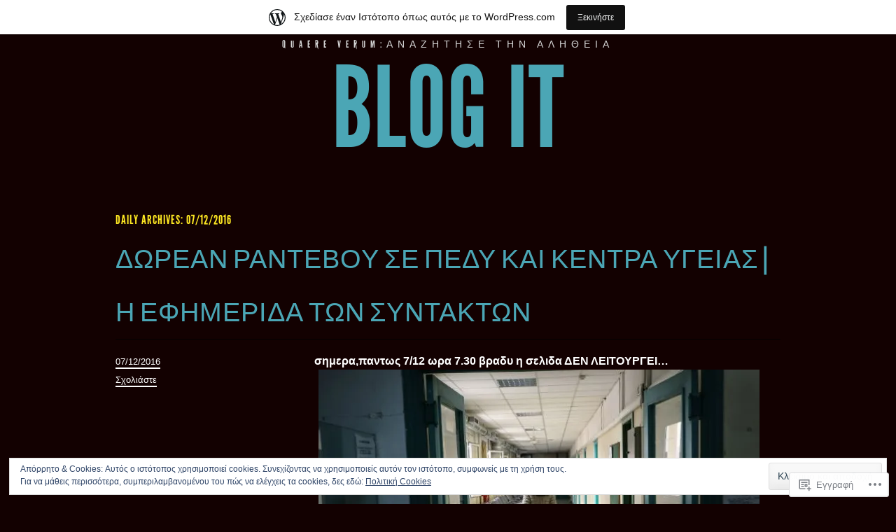

--- FILE ---
content_type: text/html; charset=UTF-8
request_url: https://mariaavanidoublogit.wordpress.com/2016/12/07/
body_size: 80158
content:
<!DOCTYPE html>
<html lang="el-GR">
<head>
<meta charset="UTF-8" />
<meta name="viewport" content="width=device-width" />
<title>07 | Δεκέμβριος | 2016 | blog it</title>
<link rel="profile" href="http://gmpg.org/xfn/11" />
<link rel="pingback" href="https://mariaavanidoublogit.wordpress.com/xmlrpc.php" />
<!--[if lt IE 9]>
<script src="https://s0.wp.com/wp-content/themes/pub/trvl/js/html5.js?m=1366639438i" type="text/javascript"></script>
<![endif]-->

<meta name='robots' content='max-image-preview:large' />
<meta name="google-site-verification" content="4BXzOlX7SoUd81rj6wtAdNyNwminjfy93c-5QbruIPA" />
<link rel='dns-prefetch' href='//s0.wp.com' />
<link rel='dns-prefetch' href='//af.pubmine.com' />
<link rel="alternate" type="application/rss+xml" title="Ροή RSS &raquo; blog it" href="https://mariaavanidoublogit.wordpress.com/feed/" />
<link rel="alternate" type="application/rss+xml" title="Κανάλι σχολίων &raquo; blog it" href="https://mariaavanidoublogit.wordpress.com/comments/feed/" />
	<script type="text/javascript">
		/* <![CDATA[ */
		function addLoadEvent(func) {
			var oldonload = window.onload;
			if (typeof window.onload != 'function') {
				window.onload = func;
			} else {
				window.onload = function () {
					oldonload();
					func();
				}
			}
		}
		/* ]]> */
	</script>
	<link crossorigin='anonymous' rel='stylesheet' id='all-css-0-1' href='/_static/??-eJxtjEsOwjAMRC9EMBUoiAXiLG6wojTOR7WjiNuTdoGEYDkz7w30alzJSlkhNVO5+ZAFenh6UgFqYy0xkGHsoJQqo5KA6Ivp6EQO8P+AQxzYQlrRRbOnH3zm4j9CwjWShuzNjCsM9LvZ5Ee6T1c72cvpZs/LG8VZRLg=&cssminify=yes' type='text/css' media='all' />
<style id='wp-emoji-styles-inline-css'>

	img.wp-smiley, img.emoji {
		display: inline !important;
		border: none !important;
		box-shadow: none !important;
		height: 1em !important;
		width: 1em !important;
		margin: 0 0.07em !important;
		vertical-align: -0.1em !important;
		background: none !important;
		padding: 0 !important;
	}
/*# sourceURL=wp-emoji-styles-inline-css */
</style>
<link crossorigin='anonymous' rel='stylesheet' id='all-css-2-1' href='/wp-content/plugins/gutenberg-core/v22.2.0/build/styles/block-library/style.css?m=1764855221i&cssminify=yes' type='text/css' media='all' />
<style id='wp-block-library-inline-css'>
.has-text-align-justify {
	text-align:justify;
}
.has-text-align-justify{text-align:justify;}

/*# sourceURL=wp-block-library-inline-css */
</style><style id='global-styles-inline-css'>
:root{--wp--preset--aspect-ratio--square: 1;--wp--preset--aspect-ratio--4-3: 4/3;--wp--preset--aspect-ratio--3-4: 3/4;--wp--preset--aspect-ratio--3-2: 3/2;--wp--preset--aspect-ratio--2-3: 2/3;--wp--preset--aspect-ratio--16-9: 16/9;--wp--preset--aspect-ratio--9-16: 9/16;--wp--preset--color--black: #000000;--wp--preset--color--cyan-bluish-gray: #abb8c3;--wp--preset--color--white: #ffffff;--wp--preset--color--pale-pink: #f78da7;--wp--preset--color--vivid-red: #cf2e2e;--wp--preset--color--luminous-vivid-orange: #ff6900;--wp--preset--color--luminous-vivid-amber: #fcb900;--wp--preset--color--light-green-cyan: #7bdcb5;--wp--preset--color--vivid-green-cyan: #00d084;--wp--preset--color--pale-cyan-blue: #8ed1fc;--wp--preset--color--vivid-cyan-blue: #0693e3;--wp--preset--color--vivid-purple: #9b51e0;--wp--preset--gradient--vivid-cyan-blue-to-vivid-purple: linear-gradient(135deg,rgb(6,147,227) 0%,rgb(155,81,224) 100%);--wp--preset--gradient--light-green-cyan-to-vivid-green-cyan: linear-gradient(135deg,rgb(122,220,180) 0%,rgb(0,208,130) 100%);--wp--preset--gradient--luminous-vivid-amber-to-luminous-vivid-orange: linear-gradient(135deg,rgb(252,185,0) 0%,rgb(255,105,0) 100%);--wp--preset--gradient--luminous-vivid-orange-to-vivid-red: linear-gradient(135deg,rgb(255,105,0) 0%,rgb(207,46,46) 100%);--wp--preset--gradient--very-light-gray-to-cyan-bluish-gray: linear-gradient(135deg,rgb(238,238,238) 0%,rgb(169,184,195) 100%);--wp--preset--gradient--cool-to-warm-spectrum: linear-gradient(135deg,rgb(74,234,220) 0%,rgb(151,120,209) 20%,rgb(207,42,186) 40%,rgb(238,44,130) 60%,rgb(251,105,98) 80%,rgb(254,248,76) 100%);--wp--preset--gradient--blush-light-purple: linear-gradient(135deg,rgb(255,206,236) 0%,rgb(152,150,240) 100%);--wp--preset--gradient--blush-bordeaux: linear-gradient(135deg,rgb(254,205,165) 0%,rgb(254,45,45) 50%,rgb(107,0,62) 100%);--wp--preset--gradient--luminous-dusk: linear-gradient(135deg,rgb(255,203,112) 0%,rgb(199,81,192) 50%,rgb(65,88,208) 100%);--wp--preset--gradient--pale-ocean: linear-gradient(135deg,rgb(255,245,203) 0%,rgb(182,227,212) 50%,rgb(51,167,181) 100%);--wp--preset--gradient--electric-grass: linear-gradient(135deg,rgb(202,248,128) 0%,rgb(113,206,126) 100%);--wp--preset--gradient--midnight: linear-gradient(135deg,rgb(2,3,129) 0%,rgb(40,116,252) 100%);--wp--preset--font-size--small: 13px;--wp--preset--font-size--medium: 20px;--wp--preset--font-size--large: 36px;--wp--preset--font-size--x-large: 42px;--wp--preset--font-family--albert-sans: 'Albert Sans', sans-serif;--wp--preset--font-family--alegreya: Alegreya, serif;--wp--preset--font-family--arvo: Arvo, serif;--wp--preset--font-family--bodoni-moda: 'Bodoni Moda', serif;--wp--preset--font-family--bricolage-grotesque: 'Bricolage Grotesque', sans-serif;--wp--preset--font-family--cabin: Cabin, sans-serif;--wp--preset--font-family--chivo: Chivo, sans-serif;--wp--preset--font-family--commissioner: Commissioner, sans-serif;--wp--preset--font-family--cormorant: Cormorant, serif;--wp--preset--font-family--courier-prime: 'Courier Prime', monospace;--wp--preset--font-family--crimson-pro: 'Crimson Pro', serif;--wp--preset--font-family--dm-mono: 'DM Mono', monospace;--wp--preset--font-family--dm-sans: 'DM Sans', sans-serif;--wp--preset--font-family--dm-serif-display: 'DM Serif Display', serif;--wp--preset--font-family--domine: Domine, serif;--wp--preset--font-family--eb-garamond: 'EB Garamond', serif;--wp--preset--font-family--epilogue: Epilogue, sans-serif;--wp--preset--font-family--fahkwang: Fahkwang, sans-serif;--wp--preset--font-family--figtree: Figtree, sans-serif;--wp--preset--font-family--fira-sans: 'Fira Sans', sans-serif;--wp--preset--font-family--fjalla-one: 'Fjalla One', sans-serif;--wp--preset--font-family--fraunces: Fraunces, serif;--wp--preset--font-family--gabarito: Gabarito, system-ui;--wp--preset--font-family--ibm-plex-mono: 'IBM Plex Mono', monospace;--wp--preset--font-family--ibm-plex-sans: 'IBM Plex Sans', sans-serif;--wp--preset--font-family--ibarra-real-nova: 'Ibarra Real Nova', serif;--wp--preset--font-family--instrument-serif: 'Instrument Serif', serif;--wp--preset--font-family--inter: Inter, sans-serif;--wp--preset--font-family--josefin-sans: 'Josefin Sans', sans-serif;--wp--preset--font-family--jost: Jost, sans-serif;--wp--preset--font-family--libre-baskerville: 'Libre Baskerville', serif;--wp--preset--font-family--libre-franklin: 'Libre Franklin', sans-serif;--wp--preset--font-family--literata: Literata, serif;--wp--preset--font-family--lora: Lora, serif;--wp--preset--font-family--merriweather: Merriweather, serif;--wp--preset--font-family--montserrat: Montserrat, sans-serif;--wp--preset--font-family--newsreader: Newsreader, serif;--wp--preset--font-family--noto-sans-mono: 'Noto Sans Mono', sans-serif;--wp--preset--font-family--nunito: Nunito, sans-serif;--wp--preset--font-family--open-sans: 'Open Sans', sans-serif;--wp--preset--font-family--overpass: Overpass, sans-serif;--wp--preset--font-family--pt-serif: 'PT Serif', serif;--wp--preset--font-family--petrona: Petrona, serif;--wp--preset--font-family--piazzolla: Piazzolla, serif;--wp--preset--font-family--playfair-display: 'Playfair Display', serif;--wp--preset--font-family--plus-jakarta-sans: 'Plus Jakarta Sans', sans-serif;--wp--preset--font-family--poppins: Poppins, sans-serif;--wp--preset--font-family--raleway: Raleway, sans-serif;--wp--preset--font-family--roboto: Roboto, sans-serif;--wp--preset--font-family--roboto-slab: 'Roboto Slab', serif;--wp--preset--font-family--rubik: Rubik, sans-serif;--wp--preset--font-family--rufina: Rufina, serif;--wp--preset--font-family--sora: Sora, sans-serif;--wp--preset--font-family--source-sans-3: 'Source Sans 3', sans-serif;--wp--preset--font-family--source-serif-4: 'Source Serif 4', serif;--wp--preset--font-family--space-mono: 'Space Mono', monospace;--wp--preset--font-family--syne: Syne, sans-serif;--wp--preset--font-family--texturina: Texturina, serif;--wp--preset--font-family--urbanist: Urbanist, sans-serif;--wp--preset--font-family--work-sans: 'Work Sans', sans-serif;--wp--preset--spacing--20: 0.44rem;--wp--preset--spacing--30: 0.67rem;--wp--preset--spacing--40: 1rem;--wp--preset--spacing--50: 1.5rem;--wp--preset--spacing--60: 2.25rem;--wp--preset--spacing--70: 3.38rem;--wp--preset--spacing--80: 5.06rem;--wp--preset--shadow--natural: 6px 6px 9px rgba(0, 0, 0, 0.2);--wp--preset--shadow--deep: 12px 12px 50px rgba(0, 0, 0, 0.4);--wp--preset--shadow--sharp: 6px 6px 0px rgba(0, 0, 0, 0.2);--wp--preset--shadow--outlined: 6px 6px 0px -3px rgb(255, 255, 255), 6px 6px rgb(0, 0, 0);--wp--preset--shadow--crisp: 6px 6px 0px rgb(0, 0, 0);}:where(.is-layout-flex){gap: 0.5em;}:where(.is-layout-grid){gap: 0.5em;}body .is-layout-flex{display: flex;}.is-layout-flex{flex-wrap: wrap;align-items: center;}.is-layout-flex > :is(*, div){margin: 0;}body .is-layout-grid{display: grid;}.is-layout-grid > :is(*, div){margin: 0;}:where(.wp-block-columns.is-layout-flex){gap: 2em;}:where(.wp-block-columns.is-layout-grid){gap: 2em;}:where(.wp-block-post-template.is-layout-flex){gap: 1.25em;}:where(.wp-block-post-template.is-layout-grid){gap: 1.25em;}.has-black-color{color: var(--wp--preset--color--black) !important;}.has-cyan-bluish-gray-color{color: var(--wp--preset--color--cyan-bluish-gray) !important;}.has-white-color{color: var(--wp--preset--color--white) !important;}.has-pale-pink-color{color: var(--wp--preset--color--pale-pink) !important;}.has-vivid-red-color{color: var(--wp--preset--color--vivid-red) !important;}.has-luminous-vivid-orange-color{color: var(--wp--preset--color--luminous-vivid-orange) !important;}.has-luminous-vivid-amber-color{color: var(--wp--preset--color--luminous-vivid-amber) !important;}.has-light-green-cyan-color{color: var(--wp--preset--color--light-green-cyan) !important;}.has-vivid-green-cyan-color{color: var(--wp--preset--color--vivid-green-cyan) !important;}.has-pale-cyan-blue-color{color: var(--wp--preset--color--pale-cyan-blue) !important;}.has-vivid-cyan-blue-color{color: var(--wp--preset--color--vivid-cyan-blue) !important;}.has-vivid-purple-color{color: var(--wp--preset--color--vivid-purple) !important;}.has-black-background-color{background-color: var(--wp--preset--color--black) !important;}.has-cyan-bluish-gray-background-color{background-color: var(--wp--preset--color--cyan-bluish-gray) !important;}.has-white-background-color{background-color: var(--wp--preset--color--white) !important;}.has-pale-pink-background-color{background-color: var(--wp--preset--color--pale-pink) !important;}.has-vivid-red-background-color{background-color: var(--wp--preset--color--vivid-red) !important;}.has-luminous-vivid-orange-background-color{background-color: var(--wp--preset--color--luminous-vivid-orange) !important;}.has-luminous-vivid-amber-background-color{background-color: var(--wp--preset--color--luminous-vivid-amber) !important;}.has-light-green-cyan-background-color{background-color: var(--wp--preset--color--light-green-cyan) !important;}.has-vivid-green-cyan-background-color{background-color: var(--wp--preset--color--vivid-green-cyan) !important;}.has-pale-cyan-blue-background-color{background-color: var(--wp--preset--color--pale-cyan-blue) !important;}.has-vivid-cyan-blue-background-color{background-color: var(--wp--preset--color--vivid-cyan-blue) !important;}.has-vivid-purple-background-color{background-color: var(--wp--preset--color--vivid-purple) !important;}.has-black-border-color{border-color: var(--wp--preset--color--black) !important;}.has-cyan-bluish-gray-border-color{border-color: var(--wp--preset--color--cyan-bluish-gray) !important;}.has-white-border-color{border-color: var(--wp--preset--color--white) !important;}.has-pale-pink-border-color{border-color: var(--wp--preset--color--pale-pink) !important;}.has-vivid-red-border-color{border-color: var(--wp--preset--color--vivid-red) !important;}.has-luminous-vivid-orange-border-color{border-color: var(--wp--preset--color--luminous-vivid-orange) !important;}.has-luminous-vivid-amber-border-color{border-color: var(--wp--preset--color--luminous-vivid-amber) !important;}.has-light-green-cyan-border-color{border-color: var(--wp--preset--color--light-green-cyan) !important;}.has-vivid-green-cyan-border-color{border-color: var(--wp--preset--color--vivid-green-cyan) !important;}.has-pale-cyan-blue-border-color{border-color: var(--wp--preset--color--pale-cyan-blue) !important;}.has-vivid-cyan-blue-border-color{border-color: var(--wp--preset--color--vivid-cyan-blue) !important;}.has-vivid-purple-border-color{border-color: var(--wp--preset--color--vivid-purple) !important;}.has-vivid-cyan-blue-to-vivid-purple-gradient-background{background: var(--wp--preset--gradient--vivid-cyan-blue-to-vivid-purple) !important;}.has-light-green-cyan-to-vivid-green-cyan-gradient-background{background: var(--wp--preset--gradient--light-green-cyan-to-vivid-green-cyan) !important;}.has-luminous-vivid-amber-to-luminous-vivid-orange-gradient-background{background: var(--wp--preset--gradient--luminous-vivid-amber-to-luminous-vivid-orange) !important;}.has-luminous-vivid-orange-to-vivid-red-gradient-background{background: var(--wp--preset--gradient--luminous-vivid-orange-to-vivid-red) !important;}.has-very-light-gray-to-cyan-bluish-gray-gradient-background{background: var(--wp--preset--gradient--very-light-gray-to-cyan-bluish-gray) !important;}.has-cool-to-warm-spectrum-gradient-background{background: var(--wp--preset--gradient--cool-to-warm-spectrum) !important;}.has-blush-light-purple-gradient-background{background: var(--wp--preset--gradient--blush-light-purple) !important;}.has-blush-bordeaux-gradient-background{background: var(--wp--preset--gradient--blush-bordeaux) !important;}.has-luminous-dusk-gradient-background{background: var(--wp--preset--gradient--luminous-dusk) !important;}.has-pale-ocean-gradient-background{background: var(--wp--preset--gradient--pale-ocean) !important;}.has-electric-grass-gradient-background{background: var(--wp--preset--gradient--electric-grass) !important;}.has-midnight-gradient-background{background: var(--wp--preset--gradient--midnight) !important;}.has-small-font-size{font-size: var(--wp--preset--font-size--small) !important;}.has-medium-font-size{font-size: var(--wp--preset--font-size--medium) !important;}.has-large-font-size{font-size: var(--wp--preset--font-size--large) !important;}.has-x-large-font-size{font-size: var(--wp--preset--font-size--x-large) !important;}.has-albert-sans-font-family{font-family: var(--wp--preset--font-family--albert-sans) !important;}.has-alegreya-font-family{font-family: var(--wp--preset--font-family--alegreya) !important;}.has-arvo-font-family{font-family: var(--wp--preset--font-family--arvo) !important;}.has-bodoni-moda-font-family{font-family: var(--wp--preset--font-family--bodoni-moda) !important;}.has-bricolage-grotesque-font-family{font-family: var(--wp--preset--font-family--bricolage-grotesque) !important;}.has-cabin-font-family{font-family: var(--wp--preset--font-family--cabin) !important;}.has-chivo-font-family{font-family: var(--wp--preset--font-family--chivo) !important;}.has-commissioner-font-family{font-family: var(--wp--preset--font-family--commissioner) !important;}.has-cormorant-font-family{font-family: var(--wp--preset--font-family--cormorant) !important;}.has-courier-prime-font-family{font-family: var(--wp--preset--font-family--courier-prime) !important;}.has-crimson-pro-font-family{font-family: var(--wp--preset--font-family--crimson-pro) !important;}.has-dm-mono-font-family{font-family: var(--wp--preset--font-family--dm-mono) !important;}.has-dm-sans-font-family{font-family: var(--wp--preset--font-family--dm-sans) !important;}.has-dm-serif-display-font-family{font-family: var(--wp--preset--font-family--dm-serif-display) !important;}.has-domine-font-family{font-family: var(--wp--preset--font-family--domine) !important;}.has-eb-garamond-font-family{font-family: var(--wp--preset--font-family--eb-garamond) !important;}.has-epilogue-font-family{font-family: var(--wp--preset--font-family--epilogue) !important;}.has-fahkwang-font-family{font-family: var(--wp--preset--font-family--fahkwang) !important;}.has-figtree-font-family{font-family: var(--wp--preset--font-family--figtree) !important;}.has-fira-sans-font-family{font-family: var(--wp--preset--font-family--fira-sans) !important;}.has-fjalla-one-font-family{font-family: var(--wp--preset--font-family--fjalla-one) !important;}.has-fraunces-font-family{font-family: var(--wp--preset--font-family--fraunces) !important;}.has-gabarito-font-family{font-family: var(--wp--preset--font-family--gabarito) !important;}.has-ibm-plex-mono-font-family{font-family: var(--wp--preset--font-family--ibm-plex-mono) !important;}.has-ibm-plex-sans-font-family{font-family: var(--wp--preset--font-family--ibm-plex-sans) !important;}.has-ibarra-real-nova-font-family{font-family: var(--wp--preset--font-family--ibarra-real-nova) !important;}.has-instrument-serif-font-family{font-family: var(--wp--preset--font-family--instrument-serif) !important;}.has-inter-font-family{font-family: var(--wp--preset--font-family--inter) !important;}.has-josefin-sans-font-family{font-family: var(--wp--preset--font-family--josefin-sans) !important;}.has-jost-font-family{font-family: var(--wp--preset--font-family--jost) !important;}.has-libre-baskerville-font-family{font-family: var(--wp--preset--font-family--libre-baskerville) !important;}.has-libre-franklin-font-family{font-family: var(--wp--preset--font-family--libre-franklin) !important;}.has-literata-font-family{font-family: var(--wp--preset--font-family--literata) !important;}.has-lora-font-family{font-family: var(--wp--preset--font-family--lora) !important;}.has-merriweather-font-family{font-family: var(--wp--preset--font-family--merriweather) !important;}.has-montserrat-font-family{font-family: var(--wp--preset--font-family--montserrat) !important;}.has-newsreader-font-family{font-family: var(--wp--preset--font-family--newsreader) !important;}.has-noto-sans-mono-font-family{font-family: var(--wp--preset--font-family--noto-sans-mono) !important;}.has-nunito-font-family{font-family: var(--wp--preset--font-family--nunito) !important;}.has-open-sans-font-family{font-family: var(--wp--preset--font-family--open-sans) !important;}.has-overpass-font-family{font-family: var(--wp--preset--font-family--overpass) !important;}.has-pt-serif-font-family{font-family: var(--wp--preset--font-family--pt-serif) !important;}.has-petrona-font-family{font-family: var(--wp--preset--font-family--petrona) !important;}.has-piazzolla-font-family{font-family: var(--wp--preset--font-family--piazzolla) !important;}.has-playfair-display-font-family{font-family: var(--wp--preset--font-family--playfair-display) !important;}.has-plus-jakarta-sans-font-family{font-family: var(--wp--preset--font-family--plus-jakarta-sans) !important;}.has-poppins-font-family{font-family: var(--wp--preset--font-family--poppins) !important;}.has-raleway-font-family{font-family: var(--wp--preset--font-family--raleway) !important;}.has-roboto-font-family{font-family: var(--wp--preset--font-family--roboto) !important;}.has-roboto-slab-font-family{font-family: var(--wp--preset--font-family--roboto-slab) !important;}.has-rubik-font-family{font-family: var(--wp--preset--font-family--rubik) !important;}.has-rufina-font-family{font-family: var(--wp--preset--font-family--rufina) !important;}.has-sora-font-family{font-family: var(--wp--preset--font-family--sora) !important;}.has-source-sans-3-font-family{font-family: var(--wp--preset--font-family--source-sans-3) !important;}.has-source-serif-4-font-family{font-family: var(--wp--preset--font-family--source-serif-4) !important;}.has-space-mono-font-family{font-family: var(--wp--preset--font-family--space-mono) !important;}.has-syne-font-family{font-family: var(--wp--preset--font-family--syne) !important;}.has-texturina-font-family{font-family: var(--wp--preset--font-family--texturina) !important;}.has-urbanist-font-family{font-family: var(--wp--preset--font-family--urbanist) !important;}.has-work-sans-font-family{font-family: var(--wp--preset--font-family--work-sans) !important;}
/*# sourceURL=global-styles-inline-css */
</style>

<style id='classic-theme-styles-inline-css'>
/*! This file is auto-generated */
.wp-block-button__link{color:#fff;background-color:#32373c;border-radius:9999px;box-shadow:none;text-decoration:none;padding:calc(.667em + 2px) calc(1.333em + 2px);font-size:1.125em}.wp-block-file__button{background:#32373c;color:#fff;text-decoration:none}
/*# sourceURL=/wp-includes/css/classic-themes.min.css */
</style>
<link crossorigin='anonymous' rel='stylesheet' id='all-css-4-1' href='/_static/??-eJyFkV1uwyAQhC/U9cqN1aQPVc8CZI1JF4NYsNXbd61KbaJI9gtiRvPN8oNrBpfmSnPFzM2HWdAly8l9Cb52/aXrQULMTFBo6Qa8Bql/CZD6zdQ5kRe8K4oN/rsKqR+zqVsi0jUYYooa28PWrAxYmwuJgK4xtAh1UlCeuF8bc7NYy8I4qi/IZHwj8KlOwR0yhxeRZsWVkGtIqsbEnNa9/JQWKmCbtaxzDusL6Yt63XrU1J3cgzwl0H8w25keBIxsQtnQz/jRn4f+7f10Gi63HxwWuMQ=&cssminify=yes' type='text/css' media='all' />
<link crossorigin='anonymous' rel='stylesheet' id='print-css-5-1' href='/wp-content/mu-plugins/global-print/global-print.css?m=1465851035i&cssminify=yes' type='text/css' media='print' />
<style id='jetpack-global-styles-frontend-style-inline-css'>
:root { --font-headings: unset; --font-base: unset; --font-headings-default: -apple-system,BlinkMacSystemFont,"Segoe UI",Roboto,Oxygen-Sans,Ubuntu,Cantarell,"Helvetica Neue",sans-serif; --font-base-default: -apple-system,BlinkMacSystemFont,"Segoe UI",Roboto,Oxygen-Sans,Ubuntu,Cantarell,"Helvetica Neue",sans-serif;}
/*# sourceURL=jetpack-global-styles-frontend-style-inline-css */
</style>
<link crossorigin='anonymous' rel='stylesheet' id='all-css-8-1' href='/_static/??-eJyNjtEKwjAMRX/IGKaV+SJ+inRt7TLTZiwdw793k72oIHsJ90BybnDqwUkuIRdMI/Q8RsqKXSi9dY+VMYksw48cFLW1Q/DW++c7Uo57p7rD7aYbZYcqjiwDSxT9gB9baUOae1uDkaWx/K9uIh9DUZxX1gxxIA82e2DSsuW2md9QILgLs0xfuAiu6VLVp+PhbOrKdC9/Ong1&cssminify=yes' type='text/css' media='all' />
<script type="text/javascript" id="wpcom-actionbar-placeholder-js-extra">
/* <![CDATA[ */
var actionbardata = {"siteID":"47127621","postID":"0","siteURL":"https://mariaavanidoublogit.wordpress.com","xhrURL":"https://mariaavanidoublogit.wordpress.com/wp-admin/admin-ajax.php","nonce":"f23bfaeb8e","isLoggedIn":"","statusMessage":"","subsEmailDefault":"instantly","proxyScriptUrl":"https://s0.wp.com/wp-content/js/wpcom-proxy-request.js?m=1513050504i&amp;ver=20211021","i18n":{"followedText":"\u039d\u03ad\u03b1 \u03ac\u03c1\u03b8\u03c1\u03b1 \u03b1\u03c0\u03cc \u03b1\u03c5\u03c4\u03cc\u03bd \u03c4\u03bf\u03bd \u03b9\u03c3\u03c4\u03cc\u03c4\u03bf\u03c0\u03bf \u03b8\u03b1 \u03b5\u03bc\u03c6\u03b1\u03bd\u03af\u03b6\u03bf\u03bd\u03c4\u03b1\u03b9 \u03c4\u03ce\u03c1\u03b1 \u03c3\u03c4\u03bf\u03bd \u003Ca href=\"https://wordpress.com/reader\"\u003E\u0391\u03bd\u03b1\u03b3\u03bd\u03ce\u03c3\u03c4\u03b7\u003C/a\u003E","foldBar":"\u03a3\u03cd\u03bc\u03c0\u03c4\u03c5\u03be\u03b7 \u03bc\u03c0\u03ac\u03c1\u03b1\u03c2","unfoldBar":"\u0386\u03bd\u03bf\u03b9\u03b3\u03bc\u03b1","shortLinkCopied":"\u039f \u03c3\u03cd\u03bd\u03b4\u03b5\u03c3\u03bc\u03bf\u03c2 \u03bc\u03b9\u03ba\u03c1\u03bf\u03cd URL \u03b1\u03bd\u03c4\u03b9\u03b3\u03c1\u03ac\u03c6\u03b7\u03ba\u03b5 \u03c3\u03c4\u03bf \u03c0\u03c1\u03cc\u03c7\u03b5\u03b9\u03c1\u03bf."}};
//# sourceURL=wpcom-actionbar-placeholder-js-extra
/* ]]> */
</script>
<script type="text/javascript" id="jetpack-mu-wpcom-settings-js-before">
/* <![CDATA[ */
var JETPACK_MU_WPCOM_SETTINGS = {"assetsUrl":"https://s0.wp.com/wp-content/mu-plugins/jetpack-mu-wpcom-plugin/moon/jetpack_vendor/automattic/jetpack-mu-wpcom/src/build/"};
//# sourceURL=jetpack-mu-wpcom-settings-js-before
/* ]]> */
</script>
<script crossorigin='anonymous' type='text/javascript'  src='/_static/??-eJyFjuEOwiAMhF/IjqjJ0B/GZ9kASQlQpLC5t3dzGk1M9Ne1ue96FWMCRbGYWIRjkX2BlOk2NY43YvYwKl+14cV012ry9JQmYPwLQUCbu2I+4VdbqJB8tRhZcO1ZZUwFad4u5D2NP/ARtTXl0baO0NeQYEDzleo92XeOsu40g/Id8/qtCkkMu0UgUgSrU55PnMNpK/cH2bbyKN0dwvdsDw=='></script>
<script type="text/javascript" id="rlt-proxy-js-after">
/* <![CDATA[ */
	rltInitialize( {"token":null,"iframeOrigins":["https:\/\/widgets.wp.com"]} );
//# sourceURL=rlt-proxy-js-after
/* ]]> */
</script>
<link rel="EditURI" type="application/rsd+xml" title="RSD" href="https://mariaavanidoublogit.wordpress.com/xmlrpc.php?rsd" />
<meta name="generator" content="WordPress.com" />

<!-- Jetpack Open Graph Tags -->
<meta property="og:type" content="website" />
<meta property="og:title" content="07/12/2016 – blog it" />
<meta property="og:site_name" content="blog it" />
<meta property="og:image" content="https://secure.gravatar.com/blavatar/9a06a3edaed715afc98535e5fc69eb3e9c81f089fb2804ac0c2c61f40e26caaf?s=200&#038;ts=1769157890" />
<meta property="og:image:width" content="200" />
<meta property="og:image:height" content="200" />
<meta property="og:image:alt" content="" />
<meta property="og:locale" content="el_GR" />
<meta property="fb:app_id" content="249643311490" />
<meta name="twitter:creator" content="@pinatumbo" />

<!-- End Jetpack Open Graph Tags -->
<link rel="shortcut icon" type="image/x-icon" href="https://secure.gravatar.com/blavatar/9a06a3edaed715afc98535e5fc69eb3e9c81f089fb2804ac0c2c61f40e26caaf?s=32" sizes="16x16" />
<link rel="icon" type="image/x-icon" href="https://secure.gravatar.com/blavatar/9a06a3edaed715afc98535e5fc69eb3e9c81f089fb2804ac0c2c61f40e26caaf?s=32" sizes="16x16" />
<link rel="apple-touch-icon" href="https://secure.gravatar.com/blavatar/9a06a3edaed715afc98535e5fc69eb3e9c81f089fb2804ac0c2c61f40e26caaf?s=114" />
<link rel='openid.server' href='https://mariaavanidoublogit.wordpress.com/?openidserver=1' />
<link rel='openid.delegate' href='https://mariaavanidoublogit.wordpress.com/' />
<link rel="search" type="application/opensearchdescription+xml" href="https://mariaavanidoublogit.wordpress.com/osd.xml" title="blog it" />
<link rel="search" type="application/opensearchdescription+xml" href="https://s1.wp.com/opensearch.xml" title="WordPress.com" />
<meta name="theme-color" content="#130101" />
<meta name="description" content="1 post published by pestooposthes on December 7, 2016" />
<style type="text/css" id="custom-background-css">
body.custom-background { background-color: #130101; }
</style>
	<script type="text/javascript">
/* <![CDATA[ */
var wa_client = {}; wa_client.cmd = []; wa_client.config = { 'blog_id': 47127621, 'blog_language': 'el', 'is_wordads': false, 'hosting_type': 0, 'afp_account_id': null, 'afp_host_id': 5038568878849053, 'theme': 'pub/trvl', '_': { 'title': 'Διαφήμιση', 'privacy_settings': 'Ρυθμίσεις απορρήτου' }, 'formats': [ 'belowpost', 'bottom_sticky', 'sidebar_sticky_right', 'sidebar', 'gutenberg_rectangle', 'gutenberg_leaderboard', 'gutenberg_mobile_leaderboard', 'gutenberg_skyscraper' ] };
/* ]]> */
</script>
		<script type="text/javascript">

			window.doNotSellCallback = function() {

				var linkElements = [
					'a[href="https://wordpress.com/?ref=footer_blog"]',
					'a[href="https://wordpress.com/?ref=footer_website"]',
					'a[href="https://wordpress.com/?ref=vertical_footer"]',
					'a[href^="https://wordpress.com/?ref=footer_segment_"]',
				].join(',');

				var dnsLink = document.createElement( 'a' );
				dnsLink.href = 'https://wordpress.com/el/advertising-program-optout/';
				dnsLink.classList.add( 'do-not-sell-link' );
				dnsLink.rel = 'nofollow';
				dnsLink.style.marginLeft = '0.5em';
				dnsLink.textContent = 'Μην πουλήσετε ή μοιραστείτε τις προσωπικές μου πληροφορίες';

				var creditLinks = document.querySelectorAll( linkElements );

				if ( 0 === creditLinks.length ) {
					return false;
				}

				Array.prototype.forEach.call( creditLinks, function( el ) {
					el.insertAdjacentElement( 'afterend', dnsLink );
				});

				return true;
			};

		</script>
		<style type="text/css" id="custom-colors-css">body { background-color: #130101;}
pre { color: #130101;}
input[type="text"],input[type="email"],input[type="password"],input[type="search"],input[type="url"],textarea { color: #130101;}
#infinite-handle span { color: #130101;}
.entry-title { border-color: #000000;}
</style>
<script type="text/javascript">
	window.google_analytics_uacct = "UA-52447-2";
</script>

<script type="text/javascript">
	var _gaq = _gaq || [];
	_gaq.push(['_setAccount', 'UA-52447-2']);
	_gaq.push(['_gat._anonymizeIp']);
	_gaq.push(['_setDomainName', 'wordpress.com']);
	_gaq.push(['_initData']);
	_gaq.push(['_trackPageview']);

	(function() {
		var ga = document.createElement('script'); ga.type = 'text/javascript'; ga.async = true;
		ga.src = ('https:' == document.location.protocol ? 'https://ssl' : 'http://www') + '.google-analytics.com/ga.js';
		(document.getElementsByTagName('head')[0] || document.getElementsByTagName('body')[0]).appendChild(ga);
	})();
</script>
<link crossorigin='anonymous' rel='stylesheet' id='all-css-0-3' href='/_static/??-eJyNzMEKwjAMgOEXsgtz6PAgPop0aS2ZbVKadHt9Fbx48/jBzw97dShskQ1KdzX3RKywRqsen19DEWG4EyMsnXIA7Ytio2ok7/hHQyEeUPUA/5+LhJ6jwk4hRVNIzW/efHO1yYNy/Pxu5TrOp+kyn6fxuL4AWZNE2g==&cssminify=yes' type='text/css' media='all' />
<link rel='stylesheet' id='gravatar-card-services-css' href='https://secure.gravatar.com/css/services.css?ver=202604924dcd77a86c6f1d3698ec27fc5da92b28585ddad3ee636c0397cf312193b2a1' media='all' />
<link crossorigin='anonymous' rel='stylesheet' id='all-css-2-3' href='/_static/??-eJyNzDEOwjAMheELEaxCUVkQR0GRY0UuiR1hR1VvD6gdGdjeP7wPlhZQxUkcag+t9MxiMJO3iM+9oaoKPFgQMgm9+POw3/OIZgf4H62aeiGDhVMmNzBFjiVUShzDhpuvhb7uvd6G6XI+XcdpGOc3CwpFiA==&cssminify=yes' type='text/css' media='all' />
</head>

<body class="archive date custom-background wp-theme-pubtrvl customizer-styles-applied indexed jetpack-reblog-enabled has-marketing-bar has-marketing-bar-theme-trvl">
<div id="page" class="hfeed site">
		<header id="masthead" class="site-header" role="banner">
		<div class="site-description">QUAERE VERUM:ΑΝΑΖΗΤΗΣΕ ΤΗΝ ΑΛΗΘΕΙΑ</div>
		<h1 class="site-title"><a href="https://mariaavanidoublogit.wordpress.com/" title="blog it" rel="home">blog it</a></h1>

			</header><!-- #masthead -->

	<div id="main" class="site-main">

<section id="primary" class="content-area">
	<div id="content" class="site-content" role="main">

	
		<header class="page-header">
			<h1 class="page-title">
				Daily Archives: <span>07/12/2016</span>			</h1>
					</header><!-- .page-header -->

				
			
<article id="post-21655" class="post-21655 post type-post status-publish format-standard hentry category-550805922 category-1746518">
	<header class="entry-header"><h1 class="entry-title"><a href="https://mariaavanidoublogit.wordpress.com/2016/12/07/%ce%b4%cf%89%cf%81%ce%b5%ce%ac%ce%bd-%cf%81%ce%b1%ce%bd%cf%84%ce%b5%ce%b2%ce%bf%cf%8d-%cf%83%ce%b5-%cf%80%ce%b5%ce%b4%cf%85-%ce%ba%ce%b1%ce%b9-%ce%ba%ce%ad%ce%bd%cf%84%cf%81%ce%b1-%cf%85%ce%b3%ce%b5/" rel="bookmark">Δωρεάν ραντεβού σε ΠΕΔΥ και Κέντρα Υγείας | Η Εφημερίδα των&nbsp;Συντακτών</a></h1></header><!-- .entry-header -->
		<div class="entry-content">
		<blockquote><p><strong>σημερα,παντως 7/12 ωρα 7.30 βραδυ η σελιδα ΔΕΝ ΛΕΙΤΟΥΡΓΕΙ&#8230;<a href="http://www.efsyn.gr/arthro/dorean-rantevoy-se-pedy-kai-kentra-ygeias"><img class="size-full aligncenter" src="https://mariaavanidoublogit.wordpress.com/wp-content/uploads/2016/12/pedy.jpg?w=690" alt="" /></a></strong></p>
<p>Τη δυνατότητα δωρεάν «κλεισίματος» ραντεβού σε όλες τις μονάδες ΠΕΔΥ και στα περισσότερα Κέντρα Υγείας θα έχουν από τα μέσα Δεκεμβρίου οι πολίτες όλης της χώρας μέσω της νέας υπηρεσίας «Ηλεκτρονικών Ραντεβού–eRDV». Προαιρετική η χρήση των πενταψήφιων αριθμών που επιβάρυναν τους πολίτες με 1€ ανά κλήση.</p></blockquote>
<p>Πηγή: <a href="http://www.efsyn.gr/arthro/dorean-rantevoy-se-pedy-kai-kentra-ygeias">Δωρεάν ραντεβού σε ΠΕΔΥ και Κέντρα Υγείας | Η Εφημερίδα των Συντακτών</a></p>
<div id="jp-post-flair" class="sharedaddy sd-rating-enabled sd-like-enabled sd-sharing-enabled"><div class="sd-block sd-rating"><h3 class="sd-title">Βαθμολογία:</h3><div class="cs-rating pd-rating" id="pd_rating_holder_7486661_post_21655"></div></div><div class="sharedaddy sd-sharing-enabled"><div class="robots-nocontent sd-block sd-social sd-social-icon-text sd-sharing"><h3 class="sd-title">Κοινοποιήστε:</h3><div class="sd-content"><ul><li class="share-twitter"><a rel="nofollow noopener noreferrer"
				data-shared="sharing-twitter-21655"
				class="share-twitter sd-button share-icon"
				href="https://mariaavanidoublogit.wordpress.com/2016/12/07/%ce%b4%cf%89%cf%81%ce%b5%ce%ac%ce%bd-%cf%81%ce%b1%ce%bd%cf%84%ce%b5%ce%b2%ce%bf%cf%8d-%cf%83%ce%b5-%cf%80%ce%b5%ce%b4%cf%85-%ce%ba%ce%b1%ce%b9-%ce%ba%ce%ad%ce%bd%cf%84%cf%81%ce%b1-%cf%85%ce%b3%ce%b5/?share=twitter"
				target="_blank"
				aria-labelledby="sharing-twitter-21655"
				>
				<span id="sharing-twitter-21655" hidden>Μοιραστείτε στο X(Ανοίγει σε νέο παράθυρο)</span>
				<span>Χ</span>
			</a></li><li class="share-facebook"><a rel="nofollow noopener noreferrer"
				data-shared="sharing-facebook-21655"
				class="share-facebook sd-button share-icon"
				href="https://mariaavanidoublogit.wordpress.com/2016/12/07/%ce%b4%cf%89%cf%81%ce%b5%ce%ac%ce%bd-%cf%81%ce%b1%ce%bd%cf%84%ce%b5%ce%b2%ce%bf%cf%8d-%cf%83%ce%b5-%cf%80%ce%b5%ce%b4%cf%85-%ce%ba%ce%b1%ce%b9-%ce%ba%ce%ad%ce%bd%cf%84%cf%81%ce%b1-%cf%85%ce%b3%ce%b5/?share=facebook"
				target="_blank"
				aria-labelledby="sharing-facebook-21655"
				>
				<span id="sharing-facebook-21655" hidden>Mοιραστείτε στο Facebook(Ανοίγει σε νέο παράθυρο)</span>
				<span>Facebook</span>
			</a></li><li><a href="#" class="sharing-anchor sd-button share-more"><span>Περισσότερα</span></a></li><li class="share-end"></li></ul><div class="sharing-hidden"><div class="inner" style="display: none;width:150px;"><ul style="background-image:none;"><li class="share-linkedin"><a rel="nofollow noopener noreferrer"
				data-shared="sharing-linkedin-21655"
				class="share-linkedin sd-button share-icon"
				href="https://mariaavanidoublogit.wordpress.com/2016/12/07/%ce%b4%cf%89%cf%81%ce%b5%ce%ac%ce%bd-%cf%81%ce%b1%ce%bd%cf%84%ce%b5%ce%b2%ce%bf%cf%8d-%cf%83%ce%b5-%cf%80%ce%b5%ce%b4%cf%85-%ce%ba%ce%b1%ce%b9-%ce%ba%ce%ad%ce%bd%cf%84%cf%81%ce%b1-%cf%85%ce%b3%ce%b5/?share=linkedin"
				target="_blank"
				aria-labelledby="sharing-linkedin-21655"
				>
				<span id="sharing-linkedin-21655" hidden>Μοιραστείτε στο LinkedIn(Ανοίγει σε νέο παράθυρο)</span>
				<span>LinkedIn</span>
			</a></li><li class="share-end"></li></ul></div></div></div></div></div><div class='sharedaddy sd-block sd-like jetpack-likes-widget-wrapper jetpack-likes-widget-unloaded' id='like-post-wrapper-47127621-21655-69733502a00b1' data-src='//widgets.wp.com/likes/index.html?ver=20260123#blog_id=47127621&amp;post_id=21655&amp;origin=mariaavanidoublogit.wordpress.com&amp;obj_id=47127621-21655-69733502a00b1' data-name='like-post-frame-47127621-21655-69733502a00b1' data-title='Μου αρέσει ή Επαναδημοσίευση'><div class='likes-widget-placeholder post-likes-widget-placeholder' style='height: 55px;'><span class='button'><span>Μου αρέσει!</span></span> <span class='loading'>Φόρτωση...</span></div><span class='sd-text-color'></span><a class='sd-link-color'></a></div></div>			</div><!-- .entry-content -->
	
	<footer class="entry-meta">
					<a href="https://mariaavanidoublogit.wordpress.com/2016/12/07/%ce%b4%cf%89%cf%81%ce%b5%ce%ac%ce%bd-%cf%81%ce%b1%ce%bd%cf%84%ce%b5%ce%b2%ce%bf%cf%8d-%cf%83%ce%b5-%cf%80%ce%b5%ce%b4%cf%85-%ce%ba%ce%b1%ce%b9-%ce%ba%ce%ad%ce%bd%cf%84%cf%81%ce%b1-%cf%85%ce%b3%ce%b5/" title="19:41" rel="bookmark"><time class="entry-date" datetime="2016-12-07T19:41:28+02:00">07/12/2016</time></a><span class="byline"> by <span class="author vcard"><a class="url fn n" href="https://mariaavanidoublogit.wordpress.com/author/pestooposthes/" title="Δείτε όλα τα άρθρα του/της pestooposthes" rel="author">pestooposthes</a></span></span>		
				<span class="comments-link"><a href="https://mariaavanidoublogit.wordpress.com/2016/12/07/%ce%b4%cf%89%cf%81%ce%b5%ce%ac%ce%bd-%cf%81%ce%b1%ce%bd%cf%84%ce%b5%ce%b2%ce%bf%cf%8d-%cf%83%ce%b5-%cf%80%ce%b5%ce%b4%cf%85-%ce%ba%ce%b1%ce%b9-%ce%ba%ce%ad%ce%bd%cf%84%cf%81%ce%b1-%cf%85%ce%b3%ce%b5/#respond">Σχολιάστε</a></span>
		
			</footer><!-- .entry-meta -->
</article><!-- #post-## -->

		
		
	
	</div><!-- #content -->
</section><!-- #primary -->


	</div><!-- #main -->

	<footer id="colophon" class="site-footer" role="contentinfo">
		
		<div id="secondary" class="widget-area" role="complementary">
		<aside id="akismet_widget-2" class="widget widget_akismet_widget"><h1 class="widget-title">Spam Blocked</h1>
		<style>
			.a-stats {
				--akismet-color-mid-green: #357b49;
				--akismet-color-white: #fff;
				--akismet-color-light-grey: #f6f7f7;

				max-width: 350px;
				width: auto;
			}

			.a-stats * {
				all: unset;
				box-sizing: border-box;
			}

			.a-stats strong {
				font-weight: 600;
			}

			.a-stats a.a-stats__link,
			.a-stats a.a-stats__link:visited,
			.a-stats a.a-stats__link:active {
				background: var(--akismet-color-mid-green);
				border: none;
				box-shadow: none;
				border-radius: 8px;
				color: var(--akismet-color-white);
				cursor: pointer;
				display: block;
				font-family: -apple-system, BlinkMacSystemFont, 'Segoe UI', 'Roboto', 'Oxygen-Sans', 'Ubuntu', 'Cantarell', 'Helvetica Neue', sans-serif;
				font-weight: 500;
				padding: 12px;
				text-align: center;
				text-decoration: none;
				transition: all 0.2s ease;
			}

			/* Extra specificity to deal with TwentyTwentyOne focus style */
			.widget .a-stats a.a-stats__link:focus {
				background: var(--akismet-color-mid-green);
				color: var(--akismet-color-white);
				text-decoration: none;
			}

			.a-stats a.a-stats__link:hover {
				filter: brightness(110%);
				box-shadow: 0 4px 12px rgba(0, 0, 0, 0.06), 0 0 2px rgba(0, 0, 0, 0.16);
			}

			.a-stats .count {
				color: var(--akismet-color-white);
				display: block;
				font-size: 1.5em;
				line-height: 1.4;
				padding: 0 13px;
				white-space: nowrap;
			}
		</style>

		<div class="a-stats">
			<a href="https://akismet.com?utm_source=akismet_plugin&amp;utm_campaign=plugin_static_link&amp;utm_medium=in_plugin&amp;utm_content=widget_stats" class="a-stats__link" target="_blank" rel="noopener" style="background-color: var(--akismet-color-mid-green); color: var(--akismet-color-white);">
				<strong class="count">10.173 ανεπιθύμητα</strong> έχει φραγεί από το <strong>Akismet</strong>			</a>
		</div>

		</aside><aside id="calendar-2" class="widget widget_calendar"><h1 class="widget-title">ημερολογιο</h1><div id="calendar_wrap" class="calendar_wrap"><table id="wp-calendar" class="wp-calendar-table">
	<caption>Δεκέμβριος 2016</caption>
	<thead>
	<tr>
		<th scope="col" aria-label="Δευτέρα">Δ</th>
		<th scope="col" aria-label="Τρίτη">Τ</th>
		<th scope="col" aria-label="Τετάρτη">Τ</th>
		<th scope="col" aria-label="Πέμπτη">Π</th>
		<th scope="col" aria-label="Παρασκευή">Π</th>
		<th scope="col" aria-label="Σάββατο">Σ</th>
		<th scope="col" aria-label="Κυριακή">Κ</th>
	</tr>
	</thead>
	<tbody>
	<tr>
		<td colspan="3" class="pad">&nbsp;</td><td>1</td><td><a href="https://mariaavanidoublogit.wordpress.com/2016/12/02/" aria-label="Τα άρθρα δημοσιεύτηκαν την 2 December 2016">2</a></td><td><a href="https://mariaavanidoublogit.wordpress.com/2016/12/03/" aria-label="Τα άρθρα δημοσιεύτηκαν την 3 December 2016">3</a></td><td><a href="https://mariaavanidoublogit.wordpress.com/2016/12/04/" aria-label="Τα άρθρα δημοσιεύτηκαν την 4 December 2016">4</a></td>
	</tr>
	<tr>
		<td><a href="https://mariaavanidoublogit.wordpress.com/2016/12/05/" aria-label="Τα άρθρα δημοσιεύτηκαν την 5 December 2016">5</a></td><td>6</td><td><a href="https://mariaavanidoublogit.wordpress.com/2016/12/07/" aria-label="Τα άρθρα δημοσιεύτηκαν την 7 December 2016">7</a></td><td><a href="https://mariaavanidoublogit.wordpress.com/2016/12/08/" aria-label="Τα άρθρα δημοσιεύτηκαν την 8 December 2016">8</a></td><td><a href="https://mariaavanidoublogit.wordpress.com/2016/12/09/" aria-label="Τα άρθρα δημοσιεύτηκαν την 9 December 2016">9</a></td><td>10</td><td><a href="https://mariaavanidoublogit.wordpress.com/2016/12/11/" aria-label="Τα άρθρα δημοσιεύτηκαν την 11 December 2016">11</a></td>
	</tr>
	<tr>
		<td><a href="https://mariaavanidoublogit.wordpress.com/2016/12/12/" aria-label="Τα άρθρα δημοσιεύτηκαν την 12 December 2016">12</a></td><td>13</td><td><a href="https://mariaavanidoublogit.wordpress.com/2016/12/14/" aria-label="Τα άρθρα δημοσιεύτηκαν την 14 December 2016">14</a></td><td>15</td><td>16</td><td><a href="https://mariaavanidoublogit.wordpress.com/2016/12/17/" aria-label="Τα άρθρα δημοσιεύτηκαν την 17 December 2016">17</a></td><td><a href="https://mariaavanidoublogit.wordpress.com/2016/12/18/" aria-label="Τα άρθρα δημοσιεύτηκαν την 18 December 2016">18</a></td>
	</tr>
	<tr>
		<td>19</td><td>20</td><td>21</td><td><a href="https://mariaavanidoublogit.wordpress.com/2016/12/22/" aria-label="Τα άρθρα δημοσιεύτηκαν την 22 December 2016">22</a></td><td><a href="https://mariaavanidoublogit.wordpress.com/2016/12/23/" aria-label="Τα άρθρα δημοσιεύτηκαν την 23 December 2016">23</a></td><td><a href="https://mariaavanidoublogit.wordpress.com/2016/12/24/" aria-label="Τα άρθρα δημοσιεύτηκαν την 24 December 2016">24</a></td><td>25</td>
	</tr>
	<tr>
		<td>26</td><td>27</td><td>28</td><td>29</td><td>30</td><td>31</td>
		<td class="pad" colspan="1">&nbsp;</td>
	</tr>
	</tbody>
	</table><nav aria-label="Προηγούμενους και επόμενους μήνες" class="wp-calendar-nav">
		<span class="wp-calendar-nav-prev"><a href="https://mariaavanidoublogit.wordpress.com/2016/11/">&laquo; Νοέ.</a></span>
		<span class="pad">&nbsp;</span>
		<span class="wp-calendar-nav-next"><a href="https://mariaavanidoublogit.wordpress.com/2017/01/">Ιαν. &raquo;</a></span>
	</nav></div></aside><aside id="top-clicks-2" class="widget widget_top-clicks"><h1 class="widget-title">most clicked</h1><ul><li><a href='https://www.omorfhzwh.gr/o-mitropolitis-kykkoy-amp-tillyrias-kykloforei-me-mercedes-axias-300-000-eyro/' target='_blank' rel='nofollow'>omorfhzwh.gr/o-mitropolit&#8230;</a></li></ul></aside>
		<aside id="recent-posts-2" class="widget widget_recent_entries">
		<h1 class="widget-title">προσφατα αρθρα</h1>
		<ul>
											<li>
					<a href="https://mariaavanidoublogit.wordpress.com/2020/07/14/%ce%bf-%ce%ba%ce%bf%cf%81%cf%89%ce%bd%ce%bf%ce%b9%cf%8c%cf%82-%ce%ae%cf%84%ce%b1%ce%bd-%cf%80%cf%81%ce%bf%cf%80%ce%b1%ce%b3%ce%ac%ce%bd%ce%b4%ce%b1-%cf%86%cf%8c%ce%b2%ce%bf%cf%85-%ce%b7-%ce%ba%ce%b1/">Ο κορωνοιός ήταν προπαγάνδα φόβου, η καραντίνα εγκληματική ενέργεια και ο στόχος να δικαιολογήσουν τα 13,5 τρισ στην βαλτωμένη διεθνή οικονομία – ΤΡΙΚΚΗPress – Τα νέα των&nbsp;Τρικάλων</a>
											<span class="post-date">14/07/2020</span>
									</li>
											<li>
					<a href="https://mariaavanidoublogit.wordpress.com/2020/06/28/%ce%bf%ce%b9-%ce%b7%cf%80%ce%b1-%cf%80%cf%81%ce%bf%cf%83%cf%86%ce%ad%cf%81%ce%bf%cf%85%ce%bd-%cf%80%ce%bf%ce%bb%ce%b9%cf%84%ce%b9%ce%ba%cf%8c-%ce%ac%cf%83%cf%85%ce%bb%ce%bf-%cf%83%cf%84%ce%bf%cf%85/">Οι ΗΠΑ προσφέρουν πολιτικό άσυλο στους 3 προστατευόμενους μάρτυρες!</a>
											<span class="post-date">28/06/2020</span>
									</li>
											<li>
					<a href="https://mariaavanidoublogit.wordpress.com/2020/06/24/%ce%ba%ce%bf%cf%81%cf%89%ce%bd%ce%bf%cf%8a%cf%8c%cf%82-%ce%b5%ce%bc%cf%86%cf%8d%ce%bb%ce%b9%ce%bf%cf%82-%cf%83%cf%84%ce%b1-%ce%bd%ce%bf%cf%83%ce%bf%ce%ba%ce%bf%ce%bc%ce%b5%ce%af%ce%b1-%ce%b3/">Κορωνοϊός: «Εμφύλιος» στα νοσοκομεία για το επίδομα του Ιδρύματος Σταύρος Νιάρχος – Περίθαλψη &amp; Ασφάλιση – Ειδήσεις –&nbsp;Νέα</a>
											<span class="post-date">24/06/2020</span>
									</li>
											<li>
					<a href="https://mariaavanidoublogit.wordpress.com/2020/06/20/%cf%84%ce%b1-%cf%88%ce%b5%cf%8d%cf%84%ce%b9%ce%ba%ce%b1-%cf%84%ce%b1-%ce%bb%cf%8c%ce%b3%ce%b9%ce%b1-%cf%84%ce%b1-%ce%bc%ce%b5%ce%b3%ce%ac%ce%bb%ce%b1-%ce%b3%ce%b5%ce%bb%cf%89%cf%84%ce%bf%cf%80%ce%bf/">Τα ψεύτικα τα λόγια τα μεγάλα –&nbsp;Γελωτοποιός</a>
											<span class="post-date">20/06/2020</span>
									</li>
											<li>
					<a href="https://mariaavanidoublogit.wordpress.com/2020/06/20/91-%ce%b5%ce%af%ce%b4%ce%b7-%ce%bd%ce%bf%ce%b7%ce%bc%ce%bf%cf%83%cf%8d%ce%bd%ce%b7%cf%82-%ce%b3%ce%b5%ce%bb%cf%89%cf%84%ce%bf%cf%80%ce%bf%ce%b9%cf%8c%cf%82/">9+1 είδη νοημοσύνης –&nbsp;Γελωτοποιός</a>
											<span class="post-date">20/06/2020</span>
									</li>
											<li>
					<a href="https://mariaavanidoublogit.wordpress.com/2020/06/20/105-facebook/">(105) Facebook</a>
											<span class="post-date">20/06/2020</span>
									</li>
											<li>
					<a href="https://mariaavanidoublogit.wordpress.com/2020/06/17/%ce%bc%ce%b1%cf%83%cf%84%cf%81%ce%bf%cf%80%ce%b5%ce%af%ce%b1-%ce%b1%ce%bd%ce%b7%ce%bb%ce%af%ce%ba%cf%89%ce%bd-%cf%83%cf%84%ce%b7%ce%bd-%ce%ba%ce%b1%cf%81%ce%b4%ce%b9%ce%ac-%cf%84%ce%bf%cf%85-%ce%b5/">Μαστροπεία ανηλίκων στην καρδιά του «ελεύθερου κόσμου» – Αναδοχές παιδιών σε παιδόφιλους από το 1970 με τις ευλογίες των αρχών του Δυτικού Βερολίνου φέρνει στο φως πανεπιστημιακή έρευνα –&nbsp;Κατιούσα</a>
											<span class="post-date">17/06/2020</span>
									</li>
											<li>
					<a href="https://mariaavanidoublogit.wordpress.com/2020/06/15/319-facebook/">(319) Facebook</a>
											<span class="post-date">15/06/2020</span>
									</li>
											<li>
					<a href="https://mariaavanidoublogit.wordpress.com/2020/06/11/%ce%b5%ce%ba%cf%87%cf%89%cf%81%ce%bf%cf%8d%ce%bd-%cf%84%ce%bf-80-%cf%84%cf%89%ce%bd-%ce%b1%cf%80%ce%bf%ce%b8%ce%b5%ce%bc%ce%ac%cf%84%cf%89%ce%bd-%ce%bd%ce%b5%cf%81%ce%bf%cf%8d-%cf%84%ce%b7%cf%82/">Εκχωρούν το 80% των αποθεμάτων νερού της χώρας σε ιδιώτες |&nbsp;Ημεροδρόμος</a>
											<span class="post-date">11/06/2020</span>
									</li>
											<li>
					<a href="https://mariaavanidoublogit.wordpress.com/2020/06/08/%ce%b5%ce%b3%cf%8e-%ce%bc%ce%b5-%cf%84%ce%b1-%cf%84%ce%af%cf%80%ce%bf%cf%84%ce%b1-%ce%b1%cf%85%cf%84%ce%bf%cf%8d-%cf%84%ce%bf%cf%85-%ce%ba%cf%8c%cf%83%ce%bc%ce%bf%cf%85-%ce%b4%ce%b5%ce%bd-%ce%b8/">«Εγώ με τα τίποτα αυτού του κόσμου δεν θέλω νταραβέρια»: Η Έλενα Ακρίτα δίνει την καλύτερη απάντηση γιατί δεν ανοίγει διάλογο με «το κάθε ναζιστόμουτρο» | | the&nbsp;FAQ</a>
											<span class="post-date">08/06/2020</span>
									</li>
					</ul>

		</aside><aside id="categories-2" class="widget widget_categories"><h1 class="widget-title">κατηγοριες</h1><form action="https://mariaavanidoublogit.wordpress.com" method="get"><label class="screen-reader-text" for="cat">κατηγοριες</label><select  name='cat' id='cat' class='postform'>
	<option value='-1'>Επιλογή κατηγορίας</option>
	<option class="level-0" value="449565803">«τελος πειρατειας»&nbsp;&nbsp;(1)</option>
	<option class="level-0" value="507063243">«Μυρτιλλο» καφε&nbsp;&nbsp;(1)</option>
	<option class="level-0" value="41480265">«αχρηματη κοινωνια»&nbsp;&nbsp;(6)</option>
	<option class="level-0" value="348051770">«μαρτυρας» επι πληρωμη&nbsp;&nbsp;(1)</option>
	<option class="level-0" value="635207232">#free_Hrianna&nbsp;&nbsp;(1)</option>
	<option class="level-0" value="218186384">#kolastirio&nbsp;&nbsp;(9)</option>
	<option class="level-0" value="346344112">#lastixo_zoitsas&nbsp;&nbsp;(1)</option>
	<option class="level-0" value="367636825">12 ανθρωποι χωρις πτυχιο που καινοτομησαν&nbsp;&nbsp;(1)</option>
	<option class="level-0" value="304000205">17 Νοεμβριου 1973&nbsp;&nbsp;(1)</option>
	<option class="level-0" value="56522">1984&nbsp;&nbsp;(1)</option>
	<option class="level-0" value="571289343">1η μουσουλμανα δικαστης&nbsp;&nbsp;(1)</option>
	<option class="level-0" value="452326143">25 χρονια διαδηλωσεις και συγκρουσεις μεταξυ ΜΑΤ και πολιτων&nbsp;&nbsp;(1)</option>
	<option class="level-0" value="18300008">25 Μαρτιου&nbsp;&nbsp;(1)</option>
	<option class="level-0" value="341770315">3d μυρμηγκια&nbsp;&nbsp;(1)</option>
	<option class="level-0" value="60408702">8χρονος&nbsp;&nbsp;(1)</option>
	<option class="level-0" value="78609090">@enikos gr&nbsp;&nbsp;(1)</option>
	<option class="level-0" value="776307">Action Aid&nbsp;&nbsp;(1)</option>
	<option class="level-0" value="80">adsense&nbsp;&nbsp;(1)</option>
	<option class="level-0" value="21052">aids&nbsp;&nbsp;(5)</option>
	<option class="level-0" value="1929112">air condition&nbsp;&nbsp;(1)</option>
	<option class="level-0" value="68005352">Aργεντινη&nbsp;&nbsp;(1)</option>
	<option class="level-0" value="405425667">Aσανζ&nbsp;&nbsp;(1)</option>
	<option class="level-0" value="5346527">AMEA&nbsp;&nbsp;(1)</option>
	<option class="level-0" value="116870">apple co&nbsp;&nbsp;(2)</option>
	<option class="level-0" value="25470">Bild&nbsp;&nbsp;(1)</option>
	<option class="level-0" value="9547">Bill Gates&nbsp;&nbsp;(1)</option>
	<option class="level-0" value="55399333">bit coin&nbsp;&nbsp;(1)</option>
	<option class="level-0" value="46018927">bitcoins&nbsp;&nbsp;(2)</option>
	<option class="level-0" value="351942482">Bεγγος Θανασης&nbsp;&nbsp;(1)</option>
	<option class="level-0" value="331338642">Bενεζουελα&nbsp;&nbsp;(1)</option>
	<option class="level-0" value="4855629">Blair House&nbsp;&nbsp;(1)</option>
	<option class="level-0" value="460">blogs&nbsp;&nbsp;(1)</option>
	<option class="level-0" value="119286966">BREXIT&nbsp;&nbsp;(14)</option>
	<option class="level-0" value="2233752">BRICS&nbsp;&nbsp;(1)</option>
	<option class="level-0" value="319120521">Bruce Lenny&nbsp;&nbsp;(1)</option>
	<option class="level-0" value="496635">bulling&nbsp;&nbsp;(1)</option>
	<option class="level-0" value="8005">bullying&nbsp;&nbsp;(2)</option>
	<option class="level-0" value="307669">bundestag&nbsp;&nbsp;(1)</option>
	<option class="level-0" value="11828098">capital control&nbsp;&nbsp;(7)</option>
	<option class="level-0" value="579170">CERN&nbsp;&nbsp;(1)</option>
	<option class="level-0" value="317889104">charlie hebdo case&nbsp;&nbsp;(4)</option>
	<option class="level-0" value="41106">chemtrails&nbsp;&nbsp;(1)</option>
	<option class="level-0" value="29199">CIA&nbsp;&nbsp;(6)</option>
	<option class="level-0" value="483597">citigroup&nbsp;&nbsp;(1)</option>
	<option class="level-0" value="257665274">city mobile2-τρικαλα&nbsp;&nbsp;(1)</option>
	<option class="level-0" value="113612">CNBC&nbsp;&nbsp;(1)</option>
	<option class="level-0" value="9670">coca-cola&nbsp;&nbsp;(1)</option>
	<option class="level-0" value="1092729">codex alimentarious&nbsp;&nbsp;(1)</option>
	<option class="level-0" value="606779">COSCO&nbsp;&nbsp;(1)</option>
	<option class="level-0" value="292788715">crash test τραπεζων&nbsp;&nbsp;(3)</option>
	<option class="level-0" value="20722">Deutsche bank&nbsp;&nbsp;(4)</option>
	<option class="level-0" value="551479639">Documentonews.gr&nbsp;&nbsp;(2)</option>
	<option class="level-0" value="189091">Donald Trump&nbsp;&nbsp;(1)</option>
	<option class="level-0" value="4420">DOODLE&nbsp;&nbsp;(1)</option>
	<option class="level-0" value="137903">drones&nbsp;&nbsp;(1)</option>
	<option class="level-0" value="69803">DW&nbsp;&nbsp;(1)</option>
	<option class="level-0" value="60093555">Dwight Lundell&nbsp;&nbsp;(1)</option>
	<option class="level-0" value="7731">e mail&nbsp;&nbsp;(4)</option>
	<option class="level-0" value="353021">e-coli&nbsp;&nbsp;(1)</option>
	<option class="level-0" value="124903237">e-nikos&nbsp;&nbsp;(2)</option>
	<option class="level-0" value="2213320">egyptair&nbsp;&nbsp;(3)</option>
	<option class="level-0" value="292902586">Eβρος&nbsp;&nbsp;(1)</option>
	<option class="level-0" value="26803476">Eλλαδα&nbsp;&nbsp;(1)</option>
	<option class="level-0" value="1893997">El Dorado&nbsp;&nbsp;(5)</option>
	<option class="level-0" value="25537801">el dorado gold&nbsp;&nbsp;(3)</option>
	<option class="level-0" value="232261">ELA&nbsp;&nbsp;(2)</option>
	<option class="level-0" value="5409744">energa&nbsp;&nbsp;(1)</option>
	<option class="level-0" value="113127">EPA&nbsp;&nbsp;(1)</option>
	<option class="level-0" value="113505822">Escobar Pablo&nbsp;&nbsp;(1)</option>
	<option class="level-0" value="1899197">eurobank&nbsp;&nbsp;(4)</option>
	<option class="level-1" value="67749">&nbsp;&nbsp;&nbsp;capital&nbsp;&nbsp;(2)</option>
	<option class="level-0" value="15578853">eurogroup&nbsp;&nbsp;(27)</option>
	<option class="level-0" value="27314">eurostat&nbsp;&nbsp;(1)</option>
	<option class="level-0" value="81819">facebook&nbsp;&nbsp;(5)</option>
	<option class="level-0" value="68079">FBI&nbsp;&nbsp;(3)</option>
	<option class="level-0" value="308861">financial times&nbsp;&nbsp;(3)</option>
	<option class="level-0" value="11797">foreign policy&nbsp;&nbsp;(1)</option>
	<option class="level-0" value="1146025">fraport&nbsp;&nbsp;(1)</option>
	<option class="level-0" value="308335920">fraport-slentel&nbsp;&nbsp;(1)</option>
	<option class="level-0" value="113922">funds&nbsp;&nbsp;(3)</option>
	<option class="level-0" value="1241123">G 20&nbsp;&nbsp;(1)</option>
	<option class="level-0" value="244025">G7&nbsp;&nbsp;(2)</option>
	<option class="level-0" value="7340922">geoblocking&nbsp;&nbsp;(1)</option>
	<option class="level-0" value="375435355">germanexit&nbsp;&nbsp;(1)</option>
	<option class="level-0" value="950176">germanwings&nbsp;&nbsp;(2)</option>
	<option class="level-0" value="76303">gmo&nbsp;&nbsp;(2)</option>
	<option class="level-0" value="182523">Goldman Sachs&nbsp;&nbsp;(5)</option>
	<option class="level-1" value="88214805">&nbsp;&nbsp;&nbsp;ενοικιαστες&nbsp;&nbsp;(1)</option>
	<option class="level-0" value="81">google&nbsp;&nbsp;(4)</option>
	<option class="level-0" value="58110031">grexit&nbsp;&nbsp;(22)</option>
	<option class="level-1" value="337639330">&nbsp;&nbsp;&nbsp;δραχμη&nbsp;&nbsp;(3)</option>
	<option class="level-0" value="25718">guardian&nbsp;&nbsp;(3)</option>
	<option class="level-0" value="348695608">gusprom&nbsp;&nbsp;(1)</option>
	<option class="level-0" value="35551">hall of fame&nbsp;&nbsp;(1)</option>
	<option class="level-0" value="69591889">hellas power&nbsp;&nbsp;(1)</option>
	<option class="level-0" value="22519">hewlett Packard&nbsp;&nbsp;(1)</option>
	<option class="level-0" value="73765">HIV&nbsp;&nbsp;(1)</option>
	<option class="level-0" value="37093">homosexuality&nbsp;&nbsp;(2)</option>
	<option class="level-0" value="139820">hot-spots&nbsp;&nbsp;(1)</option>
	<option class="level-0" value="79646">ILO&nbsp;&nbsp;(1)</option>
	<option class="level-0" value="216169">infowar&nbsp;&nbsp;(6)</option>
	<option class="level-0" value="22">internet&nbsp;&nbsp;(8)</option>
	<option class="level-1" value="29405781">&nbsp;&nbsp;&nbsp;κρυπτογραφηση&nbsp;&nbsp;(1)</option>
	<option class="level-0" value="12871">ISIS&nbsp;&nbsp;(31)</option>
	<option class="level-0" value="8001590">πρυτανεια&nbsp;&nbsp;(1)</option>
	<option class="level-0" value="30662598">πρωταπριλια&nbsp;&nbsp;(1)</option>
	<option class="level-0" value="57009186">πρωτεινη&nbsp;&nbsp;(1)</option>
	<option class="level-0" value="347602277">πρωτεινη LEM&nbsp;&nbsp;(1)</option>
	<option class="level-0" value="301741015">πρωτη φορα αριστερα&nbsp;&nbsp;(5)</option>
	<option class="level-0" value="348522461">πρωτο θεμα&nbsp;&nbsp;(4)</option>
	<option class="level-0" value="1697448">πρωτοσελιδα&nbsp;&nbsp;(1)</option>
	<option class="level-0" value="315858477">πρωτοχρονα&nbsp;&nbsp;(1)</option>
	<option class="level-0" value="3367026">πρωτοχρονια&nbsp;&nbsp;(1)</option>
	<option class="level-0" value="123581847">πρωτογενες πλεονασμα&nbsp;&nbsp;(2)</option>
	<option class="level-0" value="219022521">πρωτογενες πλεονασμα-απατη&nbsp;&nbsp;(3)</option>
	<option class="level-0" value="47750388">πρωτομηνια&nbsp;&nbsp;(1)</option>
	<option class="level-0" value="341790151">πρωην Γιουγκοσλαβια&nbsp;&nbsp;(4)</option>
	<option class="level-0" value="22035467">πρασινη ενεργεια&nbsp;&nbsp;(5)</option>
	<option class="level-0" value="77368565">πρατηρια βενζινης&nbsp;&nbsp;(2)</option>
	<option class="level-0" value="30213160">πρακτορες&nbsp;&nbsp;(1)</option>
	<option class="level-0" value="8432451">πραξικοπημα&nbsp;&nbsp;(6)</option>
	<option class="level-0" value="10715464">πρεσβεια&nbsp;&nbsp;(1)</option>
	<option class="level-0" value="76951965">πρεσβης&nbsp;&nbsp;(1)</option>
	<option class="level-0" value="15585086">πρετεντερης&nbsp;&nbsp;(2)</option>
	<option class="level-0" value="400371890">πριγκιπας Ρασιντ&nbsp;&nbsp;(1)</option>
	<option class="level-0" value="6717093">προπαγανδα&nbsp;&nbsp;(13)</option>
	<option class="level-0" value="364081992">προπολεμικα χρεη&nbsp;&nbsp;(1)</option>
	<option class="level-0" value="14092680">προστασια ζωων&nbsp;&nbsp;(3)</option>
	<option class="level-0" value="337504651">προστασια κατοικιας&nbsp;&nbsp;(1)</option>
	<option class="level-0" value="4609928">προστιμο&nbsp;&nbsp;(5)</option>
	<option class="level-0" value="39508721">προσφυγας&nbsp;&nbsp;(2)</option>
	<option class="level-0" value="6717168">προσφυγες&nbsp;&nbsp;(32)</option>
	<option class="level-0" value="28096448">προσφυγικο&nbsp;&nbsp;(54)</option>
	<option class="level-0" value="348303593">προσφυγοπουλα&nbsp;&nbsp;(3)</option>
	<option class="level-0" value="427881264">προσωπα της χρονιας&nbsp;&nbsp;(1)</option>
	<option class="level-0" value="6717075">προσωπικα δεδομενα&nbsp;&nbsp;(2)</option>
	<option class="level-0" value="95750469">προσαρμογη&nbsp;&nbsp;(1)</option>
	<option class="level-0" value="40169368">προσβαση στο ιντερνετ&nbsp;&nbsp;(1)</option>
	<option class="level-0" value="378661533">προσβασιμες πολεις σε ΑΜΕΑ&nbsp;&nbsp;(1)</option>
	<option class="level-0" value="85915286">προσεληνωση&nbsp;&nbsp;(1)</option>
	<option class="level-0" value="18997857">προσληψεις&nbsp;&nbsp;(1)</option>
	<option class="level-0" value="7537867">προυπολογισμος&nbsp;&nbsp;(2)</option>
	<option class="level-0" value="293381415">προυπολογισμος Ε.Ε&nbsp;&nbsp;(2)</option>
	<option class="level-0" value="14900390">προφυλακιση&nbsp;&nbsp;(1)</option>
	<option class="level-0" value="357626480">προωρες συνταξεις&nbsp;&nbsp;(1)</option>
	<option class="level-0" value="162311004">προωρη συνταξιοδοτηση&nbsp;&nbsp;(1)</option>
	<option class="level-0" value="84410186">προαπαιτουμενα&nbsp;&nbsp;(22)</option>
	<option class="level-0" value="19377284">προβατο&nbsp;&nbsp;(1)</option>
	<option class="level-0" value="15126214">προβλεψεις&nbsp;&nbsp;(1)</option>
	<option class="level-0" value="8919356">προβοκατσια&nbsp;&nbsp;(7)</option>
	<option class="level-0" value="348065582">προγραμματα αντιμετωπισης κρισης&nbsp;&nbsp;(1)</option>
	<option class="level-0" value="290887913">προγραμματα voucher&nbsp;&nbsp;(12)</option>
	<option class="level-1" value="290888012">&nbsp;&nbsp;&nbsp;ανεργια&nbsp;&nbsp;(12)</option>
	<option class="level-0" value="7354376">προδοσια&nbsp;&nbsp;(1)</option>
	<option class="level-0" value="167536869">προεδρικες εκλογες&nbsp;&nbsp;(3)</option>
	<option class="level-0" value="354074108">προκειμενος διαμελισμος Ιρακ&nbsp;&nbsp;(1)</option>
	<option class="level-0" value="24593972">προμηθειες&nbsp;&nbsp;(1)</option>
	<option class="level-0" value="21991682">πτωχευση&nbsp;&nbsp;(19)</option>
	<option class="level-1" value="16478209">&nbsp;&nbsp;&nbsp;εταιρεια&nbsp;&nbsp;(6)</option>
	<option class="level-0" value="396594731">πυρηνικο χτυπημα&nbsp;&nbsp;(2)</option>
	<option class="level-0" value="65462816">πυρηνικο ατυχημα&nbsp;&nbsp;(1)</option>
	<option class="level-0" value="63885308">πυρηνικος σταθμος&nbsp;&nbsp;(1)</option>
	<option class="level-0" value="9086977">πυρκαγια&nbsp;&nbsp;(7)</option>
	<option class="level-0" value="7841123">πυρκαγιες&nbsp;&nbsp;(6)</option>
	<option class="level-0" value="441655660">παπα-Στρατης&nbsp;&nbsp;(1)</option>
	<option class="level-0" value="68282072">παπαδημος&nbsp;&nbsp;(1)</option>
	<option class="level-0" value="7219468">παραπλανηση&nbsp;&nbsp;(2)</option>
	<option class="level-0" value="16662604">παραπληροφορηση&nbsp;&nbsp;(8)</option>
	<option class="level-0" value="26891505">παραποιηση&nbsp;&nbsp;(2)</option>
	<option class="level-0" value="357674178">παραπονα καταναλωτων&nbsp;&nbsp;(1)</option>
	<option class="level-0" value="6918561">παραταση&nbsp;&nbsp;(5)</option>
	<option class="level-0" value="194161553">παραβασεις&nbsp;&nbsp;(1)</option>
	<option class="level-0" value="426143831">παραβιασεις εναεριου χωρου&nbsp;&nbsp;(2)</option>
	<option class="level-0" value="345902143">παραβολη&#8230;περι ελευθεριας ο λογος&nbsp;&nbsp;(1)</option>
	<option class="level-0" value="176637635">παραδικαστικο κυκλωμα&nbsp;&nbsp;(1)</option>
	<option class="level-0" value="4282139">παραδοση&nbsp;&nbsp;(2)</option>
	<option class="level-0" value="336323997">παραδοσιακα πιατα&nbsp;&nbsp;(1)</option>
	<option class="level-0" value="60153230">παραιτησεις&nbsp;&nbsp;(1)</option>
	<option class="level-0" value="8107891">παραιτηση&nbsp;&nbsp;(2)</option>
	<option class="level-0" value="15578461">παρακρατικοι&nbsp;&nbsp;(2)</option>
	<option class="level-0" value="315374421">παρακαμψη δρομου&nbsp;&nbsp;(1)</option>
	<option class="level-0" value="15246174">παρακμη&nbsp;&nbsp;(1)</option>
	<option class="level-0" value="9418530">παραλιες&nbsp;&nbsp;(1)</option>
	<option class="level-0" value="246484471">παραλιες Αττικης&nbsp;&nbsp;(1)</option>
	<option class="level-0" value="321379186">παρανομα στοιχηματα&nbsp;&nbsp;(1)</option>
	<option class="level-0" value="377467445">παρανομα δανεια&nbsp;&nbsp;(3)</option>
	<option class="level-0" value="311628107">παρανομες εκχερσωσεις&nbsp;&nbsp;(1)</option>
	<option class="level-0" value="357606814">παρανομες ιστοσελιδες στοιχηματων&nbsp;&nbsp;(1)</option>
	<option class="level-0" value="34984871">παρανομοι&nbsp;&nbsp;(1)</option>
	<option class="level-0" value="16240762">παραοικονομια&nbsp;&nbsp;(1)</option>
	<option class="level-0" value="163627621">παραολυμπιακοι αγωνες&nbsp;&nbsp;(1)</option>
	<option class="level-0" value="10696852">παρελαση&nbsp;&nbsp;(6)</option>
	<option class="level-1" value="293092383">&nbsp;&nbsp;&nbsp;28 Οκτωβριου&nbsp;&nbsp;(3)</option>
	<option class="level-0" value="342980400">παρεμβασεις στην ΥΓΕΙΑ&nbsp;&nbsp;(5)</option>
	<option class="level-0" value="818799">παρεμβαση&nbsp;&nbsp;(1)</option>
	<option class="level-0" value="347031140">παροχος δικτυου&nbsp;&nbsp;(2)</option>
	<option class="level-0" value="805544">πασχα&nbsp;&nbsp;(1)</option>
	<option class="level-0" value="36303095">πασοκ&nbsp;&nbsp;(6)</option>
	<option class="level-0" value="93147770">πασοκ-Βενιζελος&nbsp;&nbsp;(3)</option>
	<option class="level-0" value="364000755">πασοκισμος&nbsp;&nbsp;(1)</option>
	<option class="level-0" value="25860980">πατριωτισμος&nbsp;&nbsp;(2)</option>
	<option class="level-0" value="23253011">πατριδα&nbsp;&nbsp;(1)</option>
	<option class="level-0" value="333911344">παταξη φοροδιαφυγης&nbsp;&nbsp;(7)</option>
	<option class="level-0" value="477504406">πατερ Ευλογιος&nbsp;&nbsp;(1)</option>
	<option class="level-0" value="11088522">πατεντα&nbsp;&nbsp;(9)</option>
	<option class="level-1" value="15649725">&nbsp;&nbsp;&nbsp;αλληλεγγυη&nbsp;&nbsp;(7)</option>
	<option class="level-0" value="13124846">πατεντες&nbsp;&nbsp;(4)</option>
	<option class="level-0" value="33752687">παυλος μελας&nbsp;&nbsp;(1)</option>
	<option class="level-0" value="340505913">παγκοσμια οικονομικη πολιτικη&nbsp;&nbsp;(14)</option>
	<option class="level-0" value="2469788">παγκοσμιοποιηση&nbsp;&nbsp;(4)</option>
	<option class="level-0" value="418239973">παιγχνιδια&nbsp;&nbsp;(1)</option>
	<option class="level-0" value="230052">παιδεια&nbsp;&nbsp;(8)</option>
	<option class="level-0" value="1874398">παιδια&nbsp;&nbsp;(10)</option>
	<option class="level-0" value="339377801">παιδια με ειδικες ικανοτητες&nbsp;&nbsp;(1)</option>
	<option class="level-0" value="64986428">παιδικα χωρια sos&nbsp;&nbsp;(1)</option>
	<option class="level-0" value="31080425">παιδικη εργασια&nbsp;&nbsp;(4)</option>
	<option class="level-0" value="7817348">παιδοφιλια&nbsp;&nbsp;(2)</option>
	<option class="level-0" value="244022709">παιδοφιλια-Πατρα&nbsp;&nbsp;(1)</option>
	<option class="level-0" value="259147920">παιδοκτονος&nbsp;&nbsp;(1)</option>
	<option class="level-0" value="567409411">πακισταν-αφγανισταν&nbsp;&nbsp;(1)</option>
	<option class="level-0" value="10696841">παλαιστινη&nbsp;&nbsp;(4)</option>
	<option class="level-0" value="12369347">παλια Αθηνα&nbsp;&nbsp;(3)</option>
	<option class="level-0" value="1618265">παντα&nbsp;&nbsp;(1)</option>
	<option class="level-0" value="136500968">πανωλη&nbsp;&nbsp;(1)</option>
	<option class="level-0" value="5003993">πανεπιστημια&nbsp;&nbsp;(6)</option>
	<option class="level-0" value="356377933">πανεπιστημιακες εκλογες&nbsp;&nbsp;(1)</option>
	<option class="level-0" value="9684515">πανεπιστημιακοι&nbsp;&nbsp;(1)</option>
	<option class="level-0" value="201648650">πανεπιστημιο Πατρας&nbsp;&nbsp;(6)</option>
	<option class="level-1" value="292811616">&nbsp;&nbsp;&nbsp;απολυσεις υπαλληλων&nbsp;&nbsp;(6)</option>
	<option class="level-0" value="38867294">πανελλαδικες εξετασεις&nbsp;&nbsp;(2)</option>
	<option class="level-0" value="7439680">πανελληνιες εξετασεις&nbsp;&nbsp;(1)</option>
	<option class="level-0" value="116261780">πανουκλα&nbsp;&nbsp;(1)</option>
	<option class="level-0" value="105747479">περσειδες&nbsp;&nbsp;(1)</option>
	<option class="level-0" value="307600661">περι πολιτικης&nbsp;&nbsp;(21)</option>
	<option class="level-0" value="351912352">περι συνηθειας&nbsp;&nbsp;(1)</option>
	<option class="level-0" value="352214192">περι Μαλθουσιανης παγιδας&nbsp;&nbsp;(1)</option>
	<option class="level-0" value="347813744">περι βιας ο λογος&nbsp;&nbsp;(2)</option>
	<option class="level-0" value="351723641">περι βουλησης κι ελευθεριας&nbsp;&nbsp;(3)</option>
	<option class="level-0" value="557727593">περι ελεημοσυνης&nbsp;&nbsp;(1)</option>
	<option class="level-0" value="9249718">περιφερεια&nbsp;&nbsp;(2)</option>
	<option class="level-0" value="16160181">περιφερεια Αττικης&nbsp;&nbsp;(4)</option>
	<option class="level-0" value="530205">περιβαλλον&nbsp;&nbsp;(13)</option>
	<option class="level-0" value="1628222">περιεργα&nbsp;&nbsp;(1)</option>
	<option class="level-0" value="21453100">περιθαλψη&nbsp;&nbsp;(1)</option>
	<option class="level-0" value="151190524">περικλης κοροβεσης&nbsp;&nbsp;(7)</option>
	<option class="level-0" value="24548721">περικοπες&nbsp;&nbsp;(1)</option>
	<option class="level-0" value="289108444">περικοπες συνταξεων&nbsp;&nbsp;(9)</option>
	<option class="level-0" value="35696332">περικοπες μισθων&nbsp;&nbsp;(2)</option>
	<option class="level-0" value="9593066">περιουσια&nbsp;&nbsp;(5)</option>
	<option class="level-0" value="55199214">περιουσιολογιο&nbsp;&nbsp;(2)</option>
	<option class="level-0" value="325444273">περιοδικο «σχεδια»&nbsp;&nbsp;(1)</option>
	<option class="level-0" value="79284264">περιοδικο επικαιρα&nbsp;&nbsp;(2)</option>
	<option class="level-0" value="316063927">περιοδικο spiegel&nbsp;&nbsp;(1)</option>
	<option class="level-0" value="436089">πετρελαιο&nbsp;&nbsp;(7)</option>
	<option class="level-0" value="36088501">πετρελαιοκηλιδα&nbsp;&nbsp;(2)</option>
	<option class="level-0" value="334546262">πειραιας&nbsp;&nbsp;(3)</option>
	<option class="level-0" value="10787604">πειραμα&nbsp;&nbsp;(2)</option>
	<option class="level-0" value="351413902">πειραμα ιατρικο&nbsp;&nbsp;(3)</option>
	<option class="level-0" value="286158735">πειραματικη θεραπεια&nbsp;&nbsp;(1)</option>
	<option class="level-0" value="166124731">πειθαρχικο συμβουλιο&nbsp;&nbsp;(1)</option>
	<option class="level-0" value="7794156">πεινα&nbsp;&nbsp;(1)</option>
	<option class="level-0" value="322111721">πελασγος κορυτσας&nbsp;&nbsp;(1)</option>
	<option class="level-0" value="16764094">πηνελοπη δελτα&nbsp;&nbsp;(1)</option>
	<option class="level-0" value="5212534">πιτσιρικος&nbsp;&nbsp;(4)</option>
	<option class="level-0" value="220738095">πιτσιρικος νετ&nbsp;&nbsp;(19)</option>
	<option class="level-0" value="31548255">πιεσεις&nbsp;&nbsp;(1)</option>
	<option class="level-0" value="583265131">πιθανοτητες και απιθανα&nbsp;&nbsp;(1)</option>
	<option class="level-0" value="310953595">πλαστα επιδοματα&nbsp;&nbsp;(1)</option>
	<option class="level-0" value="38731789">πλαστικο&nbsp;&nbsp;(2)</option>
	<option class="level-0" value="54318055">πλαστικο χρημα&nbsp;&nbsp;(1)</option>
	<option class="level-0" value="8970060">πλαστογραφια&nbsp;&nbsp;(1)</option>
	<option class="level-0" value="35645960">πλατεια Συνταγματος&nbsp;&nbsp;(1)</option>
	<option class="level-0" value="25263060">πλανηταριο&nbsp;&nbsp;(1)</option>
	<option class="level-0" value="540487196">πλανητης Ευρωπη&nbsp;&nbsp;(1)</option>
	<option class="level-0" value="11020387">πλειστηριασμοι&nbsp;&nbsp;(8)</option>
	<option class="level-0" value="338710535">πλειοδοτης&nbsp;&nbsp;(1)</option>
	<option class="level-0" value="439999467">πληροφοριοδοτες&nbsp;&nbsp;(1)</option>
	<option class="level-0" value="173512027">πληστειριασμοι&nbsp;&nbsp;(2)</option>
	<option class="level-0" value="326191755">πλημμυρες&nbsp;&nbsp;(4)</option>
	<option class="level-0" value="21354473">πλουσιοι&nbsp;&nbsp;(1)</option>
	<option class="level-0" value="342518434">πλουτοπαραγωγικα κρατη&nbsp;&nbsp;(1)</option>
	<option class="level-0" value="602331535">πλοιο βομβα&nbsp;&nbsp;(1)</option>
	<option class="level-0" value="418942942">πλοιο Noor one&nbsp;&nbsp;(1)</option>
	<option class="level-0" value="142553990">πλοιοκτητες&nbsp;&nbsp;(1)</option>
	<option class="level-0" value="52611454">πνιγμος&nbsp;&nbsp;(1)</option>
	<option class="level-0" value="4411137">πορεια&nbsp;&nbsp;(1)</option>
	<option class="level-0" value="12534066">πορειες&nbsp;&nbsp;(1)</option>
	<option class="level-0" value="17382754">πορισμα&nbsp;&nbsp;(3)</option>
	<option class="level-0" value="5964427">πορνεια&nbsp;&nbsp;(3)</option>
	<option class="level-0" value="13961866">ποστ&nbsp;&nbsp;(2)</option>
	<option class="level-0" value="294848479">ποσιμο κολαγονο&nbsp;&nbsp;(2)</option>
	<option class="level-0" value="346974535">ποσοστα αναπηριας&nbsp;&nbsp;(2)</option>
	<option class="level-0" value="17881330">ποταμια&nbsp;&nbsp;(1)</option>
	<option class="level-0" value="147375985">ποτιστρες&nbsp;&nbsp;(1)</option>
	<option class="level-0" value="12205043">πουλια&nbsp;&nbsp;(1)</option>
	<option class="level-0" value="484804028">ποδηλατικος γυρος της Αθηνας&nbsp;&nbsp;(1)</option>
	<option class="level-0" value="1806565">ποδοσφαιρο&nbsp;&nbsp;(1)</option>
	<option class="level-1" value="249618008">&nbsp;&nbsp;&nbsp;μουντιαλ&nbsp;&nbsp;(1)</option>
	<option class="level-0" value="9581737">ποθεν εσχες&nbsp;&nbsp;(4)</option>
	<option class="level-0" value="761514">ποιηση&nbsp;&nbsp;(1)</option>
	<option class="level-0" value="24686580">ποινες&nbsp;&nbsp;(2)</option>
	<option class="level-0" value="186185533">ποινη θανατου&nbsp;&nbsp;(1)</option>
	<option class="level-0" value="292528227">ποινικες διωξεις&nbsp;&nbsp;(5)</option>
	<option class="level-0" value="23518992">πολυπολιτισμικοτητα&nbsp;&nbsp;(4)</option>
	<option class="level-0" value="2123802">πολυτεχνειο&nbsp;&nbsp;(4)</option>
	<option class="level-1" value="2739463">&nbsp;&nbsp;&nbsp;επετειος&nbsp;&nbsp;(2)</option>
	<option class="level-0" value="19551087">πολυτεκνοι&nbsp;&nbsp;(1)</option>
	<option class="level-0" value="24551374">πολυεθνικες&nbsp;&nbsp;(15)</option>
	<option class="level-0" value="351913733">πολυνομοσχεδιο&nbsp;&nbsp;(4)</option>
	<option class="level-0" value="26681019">πολεις&nbsp;&nbsp;(1)</option>
	<option class="level-0" value="23689778">πολεμικο ναυτικο&nbsp;&nbsp;(1)</option>
	<option class="level-0" value="7596933">πολεμος&nbsp;&nbsp;(72)</option>
	<option class="level-0" value="818804">πολιτισμος&nbsp;&nbsp;(11)</option>
	<option class="level-0" value="16764100">πολιτικα κομματα&nbsp;&nbsp;(18)</option>
	<option class="level-0" value="490948763">πολιτικες αναταραχες&nbsp;&nbsp;(1)</option>
	<option class="level-0" value="347389338">πολιτικες εμμονες&nbsp;&nbsp;(5)</option>
	<option class="level-0" value="543776824">πολιτικες κωλοτουμπες&nbsp;&nbsp;(2)</option>
	<option class="level-0" value="301145">πολιτικη&nbsp;&nbsp;(711)</option>
	<option class="level-1" value="316063823">&nbsp;&nbsp;&nbsp;συριζα&nbsp;&nbsp;(157)</option>
	<option class="level-1" value="317031640">&nbsp;&nbsp;&nbsp;Μπογιοπουλος Νικος&nbsp;&nbsp;(6)</option>
	<option class="level-1" value="334910822">&nbsp;&nbsp;&nbsp;Σπανου Δεσποινα&nbsp;&nbsp;(1)</option>
	<option class="level-1" value="307607239">&nbsp;&nbsp;&nbsp;Σαμαρας&nbsp;&nbsp;(32)</option>
	<option class="level-2" value="310440938">&nbsp;&nbsp;&nbsp;&nbsp;&nbsp;&nbsp;υποκλοπες τηλεφωνων&nbsp;&nbsp;(2)</option>
	<option class="level-1" value="48052750">&nbsp;&nbsp;&nbsp;δανειακη συμβαση&nbsp;&nbsp;(28)</option>
	<option class="level-1" value="317700842">&nbsp;&nbsp;&nbsp;διοδια&nbsp;&nbsp;(2)</option>
	<option class="level-1" value="331634862">&nbsp;&nbsp;&nbsp;εξοδος απο ΕΕ&nbsp;&nbsp;(16)</option>
	<option class="level-1" value="31477681">&nbsp;&nbsp;&nbsp;κριση&nbsp;&nbsp;(145)</option>
	<option class="level-0" value="311502578">πολιτικη τρομοκρατησης της κοινωνιας&nbsp;&nbsp;(15)</option>
	<option class="level-1" value="1916390">&nbsp;&nbsp;&nbsp;συνεργατες&nbsp;&nbsp;(4)</option>
	<option class="level-0" value="306881253">πολιτικη ασυλια&nbsp;&nbsp;(4)</option>
	<option class="level-0" value="319756051">πολιτικη λιτοτητας&nbsp;&nbsp;(64)</option>
	<option class="level-0" value="14522163">πολιτικο συστημα&nbsp;&nbsp;(3)</option>
	<option class="level-0" value="348049274">πολιτικο ηθος&nbsp;&nbsp;(11)</option>
	<option class="level-0" value="215895244">πολιτικο κομμα&nbsp;&nbsp;(7)</option>
	<option class="level-1" value="294992015">&nbsp;&nbsp;&nbsp;Γκλετσος Αποστολος&nbsp;&nbsp;(1)</option>
	<option class="level-0" value="4335754">πολιτικοι&nbsp;&nbsp;(70)</option>
	<option class="level-0" value="38120050">πολιτικοι κρατουμενοι&nbsp;&nbsp;(2)</option>
	<option class="level-0" value="71194251">πολικες αρκουδες&nbsp;&nbsp;(1)</option>
	<option class="level-0" value="20465647">ποντιακη γενοκτονια&nbsp;&nbsp;(1)</option>
	<option class="level-0" value="1310329">ρυπανση&nbsp;&nbsp;(1)</option>
	<option class="level-0" value="333803304">ρυθμισεις χρεων&nbsp;&nbsp;(11)</option>
	<option class="level-0" value="7414058">ρωσια&nbsp;&nbsp;(49)</option>
	<option class="level-0" value="16764114">ρατσα&nbsp;&nbsp;(1)</option>
	<option class="level-0" value="103000362">ρατσιστικο σχολιο&nbsp;&nbsp;(3)</option>
	<option class="level-0" value="1723126">ρατσισμος&nbsp;&nbsp;(17)</option>
	<option class="level-0" value="7533448">ραδιενεργεια&nbsp;&nbsp;(2)</option>
	<option class="level-0" value="364700111">ραδιοτηλεοπτικα σηματα&nbsp;&nbsp;(1)</option>
	<option class="level-0" value="364700282">ρανταρς&nbsp;&nbsp;(1)</option>
	<option class="level-0" value="550805922">ραντεβου ΠΕΔΥ&nbsp;&nbsp;(1)</option>
	<option class="level-0" value="20478661">ρηξη&nbsp;&nbsp;(13)</option>
	<option class="level-0" value="18501702">ριζοσπαστικη αριστερα&nbsp;&nbsp;(3)</option>
	<option class="level-0" value="30424754">ρουτερ&nbsp;&nbsp;(1)</option>
	<option class="level-0" value="7561205">ρουμανια&nbsp;&nbsp;(2)</option>
	<option class="level-0" value="360922719">ροκ σκηνη&nbsp;&nbsp;(1)</option>
	<option class="level-0" value="309250286">ρολοι στροντιου&nbsp;&nbsp;(1)</option>
	<option class="level-1" value="26602755">&nbsp;&nbsp;&nbsp;αστροφυσικη&nbsp;&nbsp;(1)</option>
	<option class="level-0" value="12873288">ρομποτικη&nbsp;&nbsp;(1)</option>
	<option class="level-0" value="28140233">ρομα&nbsp;&nbsp;(1)</option>
	<option class="level-0" value="281683053">ρομα-χαλανδρι&nbsp;&nbsp;(1)</option>
	<option class="level-0" value="220378855">ρομα-δενδροποταμος&nbsp;&nbsp;(1)</option>
	<option class="level-0" value="219020636">σπαταλες δημοσιου&nbsp;&nbsp;(12)</option>
	<option class="level-0" value="195556618">σπανια φυτα&nbsp;&nbsp;(1)</option>
	<option class="level-0" value="320239023">σπειρα εκβιαστων&nbsp;&nbsp;(2)</option>
	<option class="level-0" value="7357753">σπηλαια&nbsp;&nbsp;(1)</option>
	<option class="level-0" value="69648498">σπηλαιο Πετραλωνων&nbsp;&nbsp;(1)</option>
	<option class="level-0" value="7682839">σπιτια&nbsp;&nbsp;(3)</option>
	<option class="level-1" value="7398715">&nbsp;&nbsp;&nbsp;χαρατσι&nbsp;&nbsp;(3)</option>
	<option class="level-0" value="249610849">σπογγωδης εγκεφαλοπαθεια&nbsp;&nbsp;(1)</option>
	<option class="level-1" value="9593065">&nbsp;&nbsp;&nbsp;προβατα&nbsp;&nbsp;(1)</option>
	<option class="level-0" value="64364117">στρατιωτικος νομος&nbsp;&nbsp;(1)</option>
	<option class="level-0" value="58917127">στρατοπεδα συγκεντρωσης&nbsp;&nbsp;(2)</option>
	<option class="level-0" value="355095664">στρατοπεδα συγκεντρωσης πληθυσμων&nbsp;&nbsp;(1)</option>
	<option class="level-0" value="4646153">στρατος&nbsp;&nbsp;(6)</option>
	<option class="level-0" value="2377756">στρες&nbsp;&nbsp;(1)</option>
	<option class="level-0" value="341761910">στστιστικα στοιχεια&nbsp;&nbsp;(1)</option>
	<option class="level-0" value="29304518">σταση πληρωμων&nbsp;&nbsp;(1)</option>
	<option class="level-0" value="13822805">στατιστικη&nbsp;&nbsp;(1)</option>
	<option class="level-0" value="573175630">σταθμος 984&nbsp;&nbsp;(1)</option>
	<option class="level-0" value="15220833">στερεοτυπα&nbsp;&nbsp;(1)</option>
	<option class="level-0" value="346977506">στημενα παιγχνιδια&nbsp;&nbsp;(1)</option>
	<option class="level-0" value="25223046">στημενοι αγωνες&nbsp;&nbsp;(1)</option>
	<option class="level-0" value="45458667">στο κοκκινο&nbsp;&nbsp;(1)</option>
	<option class="level-0" value="75739338">στοιχηματα&nbsp;&nbsp;(1)</option>
	<option class="level-0" value="30662510">συρραξη&nbsp;&nbsp;(1)</option>
	<option class="level-0" value="19687823">συρια&nbsp;&nbsp;(15)</option>
	<option class="level-0" value="346984101">συσταση επιτροπης για το χρεος&nbsp;&nbsp;(1)</option>
	<option class="level-0" value="254865730">συστεγαση&nbsp;&nbsp;(1)</option>
	<option class="level-0" value="272886743">συστημα υγειας&nbsp;&nbsp;(8)</option>
	<option class="level-0" value="15664023">συσχετισμοι&nbsp;&nbsp;(11)</option>
	<option class="level-0" value="570937110">συγχρονα σκλαβοπαζαρα&nbsp;&nbsp;(5)</option>
	<option class="level-0" value="40789506">συγχρονοι σκλαβοι&nbsp;&nbsp;(9)</option>
	<option class="level-0" value="12027539">συγγραφεις&nbsp;&nbsp;(2)</option>
	<option class="level-0" value="14860297">συγκυβερνηση&nbsp;&nbsp;(2)</option>
	<option class="level-0" value="347386048">συγκεχυμενες αποψεις&nbsp;&nbsp;(1)</option>
	<option class="level-0" value="37515043">συγκεντρωσεις&nbsp;&nbsp;(1)</option>
	<option class="level-0" value="4523973">συγκεντρωση&nbsp;&nbsp;(6)</option>
	<option class="level-0" value="475230323">συγκομιδη απορριμματων&nbsp;&nbsp;(1)</option>
	<option class="level-0" value="26167911">συζητησεις&nbsp;&nbsp;(2)</option>
	<option class="level-0" value="10043354">συκοφαντια&nbsp;&nbsp;(2)</option>
	<option class="level-0" value="5199033">συλλαλητηριο&nbsp;&nbsp;(3)</option>
	<option class="level-0" value="8248622">συλληψη&nbsp;&nbsp;(1)</option>
	<option class="level-0" value="35444690">συλλογικες συμβασεις&nbsp;&nbsp;(2)</option>
	<option class="level-0" value="61470862">συμπλοκη&nbsp;&nbsp;(1)</option>
	<option class="level-0" value="223853016">συμπλοκη κρατουμενων&nbsp;&nbsp;(1)</option>
	<option class="level-0" value="354350412">συμφωνια&nbsp;&nbsp;(5)</option>
	<option class="level-0" value="364056194">συμφωνια Σενγκεν&nbsp;&nbsp;(2)</option>
	<option class="level-0" value="23316618">συμφερον&nbsp;&nbsp;(3)</option>
	<option class="level-0" value="8592459">συμφεροντα&nbsp;&nbsp;(3)</option>
	<option class="level-0" value="5522194">συμβασεις&nbsp;&nbsp;(1)</option>
	<option class="level-0" value="338710386">συμβαση εξαγορας&nbsp;&nbsp;(1)</option>
	<option class="level-0" value="358635513">συμβατικη ιατρικη&nbsp;&nbsp;(1)</option>
	<option class="level-0" value="346984103">συμβαλλομενοι&nbsp;&nbsp;(1)</option>
	<option class="level-0" value="347388793">συμβουλος Νταβουτογλου&nbsp;&nbsp;(1)</option>
	<option class="level-0" value="112035116">συμβολαιο θανατου&nbsp;&nbsp;(1)</option>
	<option class="level-0" value="57028514">συμβολαιογραφοι&nbsp;&nbsp;(1)</option>
	<option class="level-0" value="133688556">συντριβη αεροπλανου&nbsp;&nbsp;(4)</option>
	<option class="level-0" value="221227439">συνταγες ελληνικες&nbsp;&nbsp;(1)</option>
	<option class="level-0" value="26566055">συνταγμα της ελλαδος&nbsp;&nbsp;(1)</option>
	<option class="level-0" value="2981974">συνταξεις&nbsp;&nbsp;(39)</option>
	<option class="level-1" value="304756375">&nbsp;&nbsp;&nbsp;συνταξεις&nbsp;&nbsp;(2)</option>
	<option class="level-1" value="4298565">&nbsp;&nbsp;&nbsp;ασφαλιστικο&nbsp;&nbsp;(25)</option>
	<option class="level-0" value="409568595">συνταξεις πολιτικων&nbsp;&nbsp;(1)</option>
	<option class="level-0" value="172096461">συνταξεις δημοσιου&nbsp;&nbsp;(1)</option>
	<option class="level-0" value="526553646">συνταξιμη ηλικια ανα την ευρωπη&nbsp;&nbsp;(1)</option>
	<option class="level-0" value="36195817">συνταξιουχοι&nbsp;&nbsp;(2)</option>
	<option class="level-0" value="25135513">συνταξιοδοτηση&nbsp;&nbsp;(1)</option>
	<option class="level-0" value="338085419">συναντηση υπουργων&nbsp;&nbsp;(1)</option>
	<option class="level-0" value="32307907">συνδρομο down&nbsp;&nbsp;(2)</option>
	<option class="level-0" value="4729789">συνδικαλισμος&nbsp;&nbsp;(4)</option>
	<option class="level-0" value="31057568">συνεταιρισμος&nbsp;&nbsp;(2)</option>
	<option class="level-0" value="5494488">συνεδριο&nbsp;&nbsp;(1)</option>
	<option class="level-0" value="26209056">συνεδριο ΝΔ&nbsp;&nbsp;(1)</option>
	<option class="level-0" value="351724057">συνειδητο κι ασυνειδητο&nbsp;&nbsp;(1)</option>
	<option class="level-0" value="12873279">συνεντευξεις&nbsp;&nbsp;(4)</option>
	<option class="level-0" value="8089374">συνεντευξη&nbsp;&nbsp;(8)</option>
	<option class="level-0" value="347574123">συνενωση ταμειων&nbsp;&nbsp;(1)</option>
	<option class="level-0" value="24667255">συνθηκες εργασιας&nbsp;&nbsp;(2)</option>
	<option class="level-0" value="222597498">συνθηκη του Μοντρε&nbsp;&nbsp;(1)</option>
	<option class="level-0" value="49299737">συνθηκη Δουβλινου&nbsp;&nbsp;(1)</option>
	<option class="level-0" value="8931401">συνορα&nbsp;&nbsp;(4)</option>
	<option class="level-0" value="255081861">σφαγη αμαχων&nbsp;&nbsp;(2)</option>
	<option class="level-0" value="324689512">σχεδιο Βαρουφακη&nbsp;&nbsp;(2)</option>
	<option class="level-0" value="34344979">σχεδιο νομου&nbsp;&nbsp;(2)</option>
	<option class="level-0" value="91116476">σχηματισμος κυβερνησης&nbsp;&nbsp;(1)</option>
	<option class="level-0" value="34101339">σχιζοφρενεια&nbsp;&nbsp;(1)</option>
	<option class="level-0" value="1467546">σχολεια&nbsp;&nbsp;(7)</option>
	<option class="level-0" value="19667101">σχολικα βιβλια&nbsp;&nbsp;(1)</option>
	<option class="level-0" value="304740067">σχολικα κτιρια&nbsp;&nbsp;(1)</option>
	<option class="level-0" value="1906087">σατυρα&nbsp;&nbsp;(18)</option>
	<option class="level-0" value="30593584">σατανισμος&nbsp;&nbsp;(1)</option>
	<option class="level-0" value="63929929">σαλμονελα&nbsp;&nbsp;(1)</option>
	<option class="level-0" value="26272436">σαμαρας&nbsp;&nbsp;(16)</option>
	<option class="level-0" value="205143077">σαν σημερα&nbsp;&nbsp;(1)</option>
	<option class="level-0" value="7432671">σαν σημερα&#8230;&nbsp;&nbsp;(2)</option>
	<option class="level-0" value="70335645">σεισμικη δονηση&nbsp;&nbsp;(7)</option>
	<option class="level-1" value="4009715">&nbsp;&nbsp;&nbsp;σεισμολογοι&nbsp;&nbsp;(2)</option>
	<option class="level-0" value="4975358">σεισμος&nbsp;&nbsp;(5)</option>
	<option class="level-0" value="15059396">σελινο&nbsp;&nbsp;(1)</option>
	<option class="level-0" value="8024391">σεμιναρια&nbsp;&nbsp;(1)</option>
	<option class="level-0" value="20201071">σεναριογραφος&nbsp;&nbsp;(1)</option>
	<option class="level-0" value="24413834">σεξουαλικη παρενοχληση&nbsp;&nbsp;(1)</option>
	<option class="level-0" value="199413955">σεξουαλικη διαπαιδαγωγηση&nbsp;&nbsp;(1)</option>
	<option class="level-0" value="290195797">σεξουαλικη εκμεταλλευση&nbsp;&nbsp;(1)</option>
	<option class="level-0" value="576277349">σημεια κρατησης μεταναστων&nbsp;&nbsp;(1)</option>
	<option class="level-0" value="40779129">σιτηρα&nbsp;&nbsp;(1)</option>
	<option class="level-0" value="8574196">σινουκ&nbsp;&nbsp;(1)</option>
	<option class="level-0" value="10631886">σκυλοι&nbsp;&nbsp;(3)</option>
	<option class="level-1" value="24873917">&nbsp;&nbsp;&nbsp;εκπαιδευση σκυλων&nbsp;&nbsp;(1)</option>
	<option class="level-0" value="347384791">σκαι&nbsp;&nbsp;(3)</option>
	<option class="level-0" value="7590960">σκανδαλα&nbsp;&nbsp;(10)</option>
	<option class="level-0" value="258432">σκεψεις&nbsp;&nbsp;(8)</option>
	<option class="level-0" value="18678229">σκλαβοι&nbsp;&nbsp;(2)</option>
	<option class="level-0" value="194664504">σκληρυνση κατα πλακας&nbsp;&nbsp;(1)</option>
	<option class="level-0" value="132374838">σκοπια&nbsp;&nbsp;(1)</option>
	<option class="level-0" value="21593738">σκοπιμοτητες&nbsp;&nbsp;(11)</option>
	<option class="level-0" value="21296398">σλοβακια&nbsp;&nbsp;(2)</option>
	<option class="level-0" value="12949154">σμυρνη&nbsp;&nbsp;(1)</option>
	<option class="level-0" value="372443631">σοσιαλ μηντια&nbsp;&nbsp;(1)</option>
	<option class="level-0" value="10696899">σουπερ μαρκετ&nbsp;&nbsp;(2)</option>
	<option class="level-0" value="5070736">σοκολατα&nbsp;&nbsp;(1)</option>
	<option class="level-0" value="12873490">τραπεζα Πειραιως&nbsp;&nbsp;(8)</option>
	<option class="level-0" value="6717148">τραπεζες&nbsp;&nbsp;(97)</option>
	<option class="level-0" value="479453491">τραπεζες-συστηματα&nbsp;&nbsp;(8)</option>
	<option class="level-0" value="293863407">τραπεζες-ΕΚΤ&nbsp;&nbsp;(235)</option>
	<option class="level-1" value="1012409">&nbsp;&nbsp;&nbsp;οικονομια&nbsp;&nbsp;(222)</option>
	<option class="level-2" value="341132224">&nbsp;&nbsp;&nbsp;&nbsp;&nbsp;&nbsp;πλειστηριασμοι&nbsp;&nbsp;(2)</option>
	<option class="level-2" value="170589628">&nbsp;&nbsp;&nbsp;&nbsp;&nbsp;&nbsp;ρυθμισεις χρεων&nbsp;&nbsp;(11)</option>
	<option class="level-2" value="7561204">&nbsp;&nbsp;&nbsp;&nbsp;&nbsp;&nbsp;Λατσης&nbsp;&nbsp;(1)</option>
	<option class="level-2" value="365649030">&nbsp;&nbsp;&nbsp;&nbsp;&nbsp;&nbsp;ελεγχοι-διασταυρωσεις&nbsp;&nbsp;(1)</option>
	<option class="level-0" value="220259812">τραπεζες-ΕΤΕ&nbsp;&nbsp;(6)</option>
	<option class="level-0" value="31456641">τραπεζιτες&nbsp;&nbsp;(20)</option>
	<option class="level-0" value="47429730">τραπεζικοι λογαριασμοι&nbsp;&nbsp;(2)</option>
	<option class="level-0" value="307298621">τραφικινγκ&nbsp;&nbsp;(1)</option>
	<option class="level-0" value="8336465">τραγωδια&nbsp;&nbsp;(1)</option>
	<option class="level-0" value="11332194">τριτοβαθμια εκπαιδευση&nbsp;&nbsp;(1)</option>
	<option class="level-0" value="74667901">τροποποιημενα&nbsp;&nbsp;(1)</option>
	<option class="level-0" value="7682569">τροπολογια&nbsp;&nbsp;(3)</option>
	<option class="level-0" value="7148602">τροφιμα&nbsp;&nbsp;(4)</option>
	<option class="level-0" value="257349121">τροφιμα κ πολυεθνικες&nbsp;&nbsp;(1)</option>
	<option class="level-0" value="131607370">τροχαιο ατυχημα&nbsp;&nbsp;(1)</option>
	<option class="level-0" value="565793621">τρομοδεματα&nbsp;&nbsp;(1)</option>
	<option class="level-0" value="5212509">τρομοκρατια&nbsp;&nbsp;(49)</option>
	<option class="level-1" value="50736375">&nbsp;&nbsp;&nbsp;βομβιστικη επιθεση&nbsp;&nbsp;(3)</option>
	<option class="level-0" value="18111510">τρομοκρατικη επιθεση&nbsp;&nbsp;(1)</option>
	<option class="level-0" value="23017142">τρομονομος&nbsp;&nbsp;(1)</option>
	<option class="level-0" value="10696939">τσιρκο&nbsp;&nbsp;(1)</option>
	<option class="level-0" value="455064681">τσιγαρα Sante&nbsp;&nbsp;(1)</option>
	<option class="level-0" value="5794972">τσιμεντο&nbsp;&nbsp;(1)</option>
	<option class="level-0" value="4241991">τυπος&nbsp;&nbsp;(3)</option>
	<option class="level-0" value="18877607">τυχη&nbsp;&nbsp;(1)</option>
	<option class="level-0" value="343399801">ταφος&nbsp;&nbsp;(1)</option>
	<option class="level-0" value="565339197">ταγιανι&nbsp;&nbsp;(1)</option>
	<option class="level-0" value="66329806">ταιπεδ&nbsp;&nbsp;(5)</option>
	<option class="level-0" value="8414819">ταινια&nbsp;&nbsp;(2)</option>
	<option class="level-0" value="7537866">ταμεια&nbsp;&nbsp;(3)</option>
	<option class="level-0" value="350495333">ταμειακες μηχανες-συστηματα πληρωμης&nbsp;&nbsp;(1)</option>
	<option class="level-0" value="13201008">τανκς&nbsp;&nbsp;(1)</option>
	<option class="level-0" value="124088246">ταξικος πολεμος&nbsp;&nbsp;(4)</option>
	<option class="level-0" value="1768072">τεχνη&nbsp;&nbsp;(7)</option>
	<option class="level-0" value="885021">τεχνολογια&nbsp;&nbsp;(5)</option>
	<option class="level-0" value="27411287">τειχος&nbsp;&nbsp;(1)</option>
	<option class="level-0" value="131210463">τειχος του Βερολινου&nbsp;&nbsp;(1)</option>
	<option class="level-0" value="57028304">τεκμηρια&nbsp;&nbsp;(1)</option>
	<option class="level-0" value="13124368">τελη κυκλοφοριας&nbsp;&nbsp;(1)</option>
	<option class="level-0" value="20996372">τεμενος&nbsp;&nbsp;(2)</option>
	<option class="level-0" value="21848386">τζαγκουαρ&nbsp;&nbsp;(1)</option>
	<option class="level-0" value="18996130">τζαμπο&nbsp;&nbsp;(1)</option>
	<option class="level-0" value="294368399">τζιχαντ&nbsp;&nbsp;(2)</option>
	<option class="level-0" value="113669653">τζιχαντιστες&nbsp;&nbsp;(15)</option>
	<option class="level-1" value="290650190">&nbsp;&nbsp;&nbsp;χρηματοδοτηση τζιχαντ&nbsp;&nbsp;(4)</option>
	<option class="level-0" value="568251551">τηλεπαιγχνιδια&nbsp;&nbsp;(1)</option>
	<option class="level-0" value="348707181">τηλεπερσονες-μισθοι&nbsp;&nbsp;(1)</option>
	<option class="level-0" value="195991058">τηλεοπτικες αδειες&nbsp;&nbsp;(6)</option>
	<option class="level-0" value="1648043">τηλεοραση&nbsp;&nbsp;(22)</option>
	<option class="level-0" value="7589764">τιμες&nbsp;&nbsp;(1)</option>
	<option class="level-0" value="13680439">τιμη πετρελαιου&nbsp;&nbsp;(1)</option>
	<option class="level-0" value="7581725">τιμολογια&nbsp;&nbsp;(2)</option>
	<option class="level-0" value="215098798">το ποταμι&nbsp;&nbsp;(11)</option>
	<option class="level-0" value="7470183">το βημα&nbsp;&nbsp;(1)</option>
	<option class="level-0" value="48240575">το δογμα του σοκ&nbsp;&nbsp;(1)</option>
	<option class="level-0" value="382319064">το δογμα του σοκ&#8230;και αντιμετρα&nbsp;&nbsp;(1)</option>
	<option class="level-0" value="95581622">το κουτι της Πανδωρας&nbsp;&nbsp;(1)</option>
	<option class="level-0" value="355368409">τοπικες αγορες&nbsp;&nbsp;(2)</option>
	<option class="level-0" value="338829791">τοπικη πανιδα&nbsp;&nbsp;(1)</option>
	<option class="level-0" value="287892867">τορκια&nbsp;&nbsp;(1)</option>
	<option class="level-0" value="3926534">τουρισμος&nbsp;&nbsp;(4)</option>
	<option class="level-1" value="31187827">&nbsp;&nbsp;&nbsp;διαμονη&nbsp;&nbsp;(1)</option>
	<option class="level-0" value="338086266">τουρισμου κ ναυτιλιας&nbsp;&nbsp;(1)</option>
	<option class="level-0" value="2699271">τουρκια&nbsp;&nbsp;(120)</option>
	<option class="level-1" value="8432446">&nbsp;&nbsp;&nbsp;Ερντογαν&nbsp;&nbsp;(15)</option>
	<option class="level-1" value="70993995">&nbsp;&nbsp;&nbsp;θρησκειες&nbsp;&nbsp;(10)</option>
	<option class="level-0" value="16764168">τουρκοκυπριοι&nbsp;&nbsp;(4)</option>
	<option class="level-0" value="4466974">τοκετος&nbsp;&nbsp;(1)</option>
	<option class="level-0" value="337833085">τοξικοεξαρτηση&nbsp;&nbsp;(1)</option>
	<option class="level-0" value="34597823">υπερ και κατα&nbsp;&nbsp;(1)</option>
	<option class="level-0" value="379828518">υπερπολυτελης διαμονη κλιμακιου&nbsp;&nbsp;(1)</option>
	<option class="level-0" value="5070716">υπερταση&nbsp;&nbsp;(1)</option>
	<option class="level-0" value="299164729">υπερταμειο&nbsp;&nbsp;(1)</option>
	<option class="level-0" value="540332827">υπερταμειο κοινωνικης ασφαλισης&nbsp;&nbsp;(2)</option>
	<option class="level-0" value="307998629">υπεροπλα&nbsp;&nbsp;(2)</option>
	<option class="level-0" value="378876334">υπερογκοι μισθοι δημοσιου&nbsp;&nbsp;(1)</option>
	<option class="level-0" value="36748489">υπεδαφος&nbsp;&nbsp;(1)</option>
	<option class="level-0" value="355437921">υπεξαιρεση δημοσιου χρηματος&nbsp;&nbsp;(5)</option>
	<option class="level-0" value="178587739">υπηρεσια ασυλου&nbsp;&nbsp;(1)</option>
	<option class="level-0" value="7976402">υπηρεσιες&nbsp;&nbsp;(2)</option>
	<option class="level-0" value="382649255">υπνος και αλτσχαιμερ&nbsp;&nbsp;(1)</option>
	<option class="level-0" value="12451949">υποτροφιες&nbsp;&nbsp;(1)</option>
	<option class="level-0" value="26283967">υπουργειο προστασιας του πολιτη&nbsp;&nbsp;(1)</option>
	<option class="level-0" value="8574142">υπουργειο πολιτισμου&nbsp;&nbsp;(1)</option>
	<option class="level-0" value="64576602">υπουργειο υγειας&nbsp;&nbsp;(7)</option>
	<option class="level-0" value="36684863">υπουργειο εργασιας&nbsp;&nbsp;(3)</option>
	<option class="level-0" value="14959667">υπουργειο εσωτερικων&nbsp;&nbsp;(1)</option>
	<option class="level-0" value="435459823">υπουργειο εθνικης αμυνης&nbsp;&nbsp;(1)</option>
	<option class="level-0" value="11306289">υπουργειο εξωτερικων&nbsp;&nbsp;(1)</option>
	<option class="level-0" value="8054795">υπουργειο οικονομικων&nbsp;&nbsp;(17)</option>
	<option class="level-0" value="98071248">υπουργος οικονομικων&nbsp;&nbsp;(4)</option>
	<option class="level-0" value="4350982">υποψηφιοτητες&nbsp;&nbsp;(2)</option>
	<option class="level-0" value="26444675">υποβρυχια&nbsp;&nbsp;(3)</option>
	<option class="level-0" value="322674967">υποβαθμιση χρηματοπιστωτικη&nbsp;&nbsp;(2)</option>
	<option class="level-0" value="359159625">υποβολη δηλωσεων&nbsp;&nbsp;(1)</option>
	<option class="level-0" value="453999578">υποθεση ζαρντινιερα&nbsp;&nbsp;(1)</option>
	<option class="level-0" value="8439306">υποκρισια&nbsp;&nbsp;(7)</option>
	<option class="level-0" value="6717181">υποκλοπες&nbsp;&nbsp;(3)</option>
	<option class="level-0" value="47576872">υποκλοπη&nbsp;&nbsp;(2)</option>
	<option class="level-0" value="5942376">υπολογιστης&nbsp;&nbsp;(1)</option>
	<option class="level-0" value="352237553">υφηλιος&nbsp;&nbsp;(1)</option>
	<option class="level-0" value="41221700">υγειονομικο&nbsp;&nbsp;(1)</option>
	<option class="level-0" value="51974557">υδρογονανθρακες&nbsp;&nbsp;(3)</option>
	<option class="level-0" value="91659776">υδροκυανιο&nbsp;&nbsp;(1)</option>
	<option class="level-0" value="472575479">υλικη βοηθεια&nbsp;&nbsp;(1)</option>
	<option class="level-0" value="29874931">φρουρα&nbsp;&nbsp;(1)</option>
	<option class="level-0" value="4683005">φτωχεια&nbsp;&nbsp;(22)</option>
	<option class="level-0" value="579083">φυση&nbsp;&nbsp;(6)</option>
	<option class="level-0" value="234615915">φυση-περιεργα&nbsp;&nbsp;(2)</option>
	<option class="level-0" value="308710224">φυσικο αεριο&nbsp;&nbsp;(9)</option>
	<option class="level-0" value="5552092">φυτα&nbsp;&nbsp;(1)</option>
	<option class="level-0" value="334703397">φυτειες κακαου&nbsp;&nbsp;(1)</option>
	<option class="level-0" value="8064290">φυλακες&nbsp;&nbsp;(26)</option>
	<option class="level-0" value="305151978">φυλακες τυπου Γ&nbsp;&nbsp;(1)</option>
	<option class="level-0" value="222938094">φυλακες υψιστης ασφαλειας&nbsp;&nbsp;(2)</option>
	<option class="level-0" value="84880950">φυλακες Κορυδαλλου&nbsp;&nbsp;(18)</option>
	<option class="level-1" value="293876253">&nbsp;&nbsp;&nbsp;διαβιωση κρατουμενων&nbsp;&nbsp;(14)</option>
	<option class="level-0" value="292800613">φυλακες Νιγριτας&nbsp;&nbsp;(1)</option>
	<option class="level-0" value="671519151">φυλες του κοσμου&nbsp;&nbsp;(1)</option>
	<option class="level-0" value="350147469">φυλη Χουνζα&nbsp;&nbsp;(1)</option>
	<option class="level-0" value="11282080">φυλο&nbsp;&nbsp;(1)</option>
	<option class="level-0" value="36717920">φυματιωση&nbsp;&nbsp;(2)</option>
	<option class="level-0" value="1357887">φωτογραφιες&nbsp;&nbsp;(3)</option>
	<option class="level-0" value="12873312">φαρμακα&nbsp;&nbsp;(20)</option>
	<option class="level-0" value="119255703">φαρμακευτικες εταιρειες&nbsp;&nbsp;(4)</option>
	<option class="level-0" value="592815820">φαρμακευτικη ιστορια στην ελλαδα&nbsp;&nbsp;(1)</option>
	<option class="level-0" value="9862881">φαρμακεια&nbsp;&nbsp;(3)</option>
	<option class="level-0" value="138058367">φαρμακοβιομηχανιες&nbsp;&nbsp;(8)</option>
	<option class="level-1" value="63151122">&nbsp;&nbsp;&nbsp;γενοσημα&nbsp;&nbsp;(2)</option>
	<option class="level-0" value="411056288">φαρμακογλωσσα Κιρκη blog&nbsp;&nbsp;(6)</option>
	<option class="level-0" value="15218786">φαρμακονησι&nbsp;&nbsp;(1)</option>
	<option class="level-0" value="13259839">φασισμος&nbsp;&nbsp;(14)</option>
	<option class="level-0" value="5904119">φαγητο&nbsp;&nbsp;(1)</option>
	<option class="level-0" value="71064242">φαγοποτι&nbsp;&nbsp;(1)</option>
	<option class="level-0" value="363283141">φακελωματα κομματων&nbsp;&nbsp;(1)</option>
	<option class="level-0" value="602197754">φαλαινα μεγαπτερη&nbsp;&nbsp;(1)</option>
	<option class="level-0" value="15281383">φαναρι&nbsp;&nbsp;(1)</option>
	<option class="level-0" value="10805830">φαναρια&nbsp;&nbsp;(1)</option>
	<option class="level-0" value="37380542">φεστιβαλ Αθηνων&nbsp;&nbsp;(1)</option>
	<option class="level-0" value="53316958">φεστιβαλ Θεσσαλονικης&nbsp;&nbsp;(1)</option>
	<option class="level-0" value="338824530">φεντεραλισμος&nbsp;&nbsp;(1)</option>
	<option class="level-0" value="354469838">φθηνος υπολογιστης τσεπης&nbsp;&nbsp;(1)</option>
	<option class="level-0" value="16013324">φθοριο&nbsp;&nbsp;(1)</option>
	<option class="level-0" value="5728983">φιλανθρωπια&nbsp;&nbsp;(2)</option>
	<option class="level-0" value="7672852">φιλοσοφια&nbsp;&nbsp;(3)</option>
	<option class="level-0" value="31620856">φιλοζωια&nbsp;&nbsp;(3)</option>
	<option class="level-0" value="254995161">φιλοζωικες&nbsp;&nbsp;(3)</option>
	<option class="level-0" value="97262070">φιλοζωικες οργανωσεις&nbsp;&nbsp;(3)</option>
	<option class="level-0" value="4043970">φιλοξενια&nbsp;&nbsp;(1)</option>
	<option class="level-0" value="27837799">φορμουλα 1&nbsp;&nbsp;(1)</option>
	<option class="level-0" value="118281518">φοροαπαλλαγες&nbsp;&nbsp;(3)</option>
	<option class="level-0" value="8203137">φοροδιαφυγη&nbsp;&nbsp;(45)</option>
	<option class="level-1" value="23689800">&nbsp;&nbsp;&nbsp;Λουξεμβουργο&nbsp;&nbsp;(2)</option>
	<option class="level-0" value="97983964">φοροεπιδρομη&nbsp;&nbsp;(3)</option>
	<option class="level-0" value="10696958">φοροι&nbsp;&nbsp;(17)</option>
	<option class="level-0" value="25135916">φορολογηση&nbsp;&nbsp;(8)</option>
	<option class="level-0" value="9012015">φορολογια&nbsp;&nbsp;(47)</option>
	<option class="level-1" value="181033118">&nbsp;&nbsp;&nbsp;οικονομια&nbsp;&nbsp;(27)</option>
	<option class="level-2" value="59015607">&nbsp;&nbsp;&nbsp;&nbsp;&nbsp;&nbsp;Βαρουφακης&nbsp;&nbsp;(13)</option>
	<option class="level-0" value="31757821">φορολογικες δηλωσεις&nbsp;&nbsp;(3)</option>
	<option class="level-0" value="162761730">φορολογικη ενημεροτητα&nbsp;&nbsp;(1)</option>
	<option class="level-0" value="10546932">φουρνοι&nbsp;&nbsp;(1)</option>
	<option class="level-0" value="338829576">φουρογατος&nbsp;&nbsp;(1)</option>
	<option class="level-0" value="58276084">φουσκες&nbsp;&nbsp;(1)</option>
	<option class="level-0" value="4646114">φοβος&nbsp;&nbsp;(3)</option>
	<option class="level-0" value="6129815">φοιτητες&nbsp;&nbsp;(5)</option>
	<option class="level-0" value="128522441">φολες&nbsp;&nbsp;(1)</option>
	<option class="level-0" value="73049086">φονταμενταλισμος&nbsp;&nbsp;(1)</option>
	<option class="level-0" value="1895804">φονος&nbsp;&nbsp;(8)</option>
	<option class="level-1" value="309237987">&nbsp;&nbsp;&nbsp;Κουμανταρεας Μενης&nbsp;&nbsp;(1)</option>
	<option class="level-0" value="221004024">χ. αυγη- Μπαλτακος&nbsp;&nbsp;(4)</option>
	<option class="level-0" value="339931518">χ.αυγη&nbsp;&nbsp;(20)</option>
	<option class="level-0" value="4562771">χρυση αυγη&nbsp;&nbsp;(37)</option>
	<option class="level-0" value="218155157">χρυσος-el dorado&nbsp;&nbsp;(7)</option>
	<option class="level-0" value="28808492">χρεωκοπια&nbsp;&nbsp;(40)</option>
	<option class="level-0" value="14181095">χρεη&nbsp;&nbsp;(5)</option>
	<option class="level-0" value="17292969">χρεος&nbsp;&nbsp;(45)</option>
	<option class="level-0" value="18094292">χρηση ουσιων&nbsp;&nbsp;(1)</option>
	<option class="level-0" value="4646147">χρηματιστηριο&nbsp;&nbsp;(5)</option>
	<option class="level-0" value="57644604">χρηματισμος&nbsp;&nbsp;(6)</option>
	<option class="level-0" value="7357742">χρηματοδοτηση&nbsp;&nbsp;(14)</option>
	<option class="level-0" value="341487006">χρηματοδοτηση ερευνων&nbsp;&nbsp;(1)</option>
	<option class="level-0" value="6717165">χριστιανισμος&nbsp;&nbsp;(1)</option>
	<option class="level-0" value="1861786">χρονος&nbsp;&nbsp;(1)</option>
	<option class="level-0" value="309250218">χρονος-ωρα&nbsp;&nbsp;(2)</option>
	<option class="level-0" value="543887277">χωρες του νοτου&nbsp;&nbsp;(3)</option>
	<option class="level-0" value="1060318">χαρτης&nbsp;&nbsp;(1)</option>
	<option class="level-0" value="347819146">χαρατσι&nbsp;&nbsp;(1)</option>
	<option class="level-0" value="292778974">χατζηκυριακειο ορφανοτροφειο&nbsp;&nbsp;(1)</option>
	<option class="level-1" value="2835104">&nbsp;&nbsp;&nbsp;σχολειο&nbsp;&nbsp;(1)</option>
	<option class="level-0" value="3043779">χακερ&nbsp;&nbsp;(3)</option>
	<option class="level-0" value="585874918">χαλαρωση c.c&nbsp;&nbsp;(1)</option>
	<option class="level-0" value="105537902">χαλεπι&nbsp;&nbsp;(3)</option>
	<option class="level-0" value="10696964">χαλκιδικη&nbsp;&nbsp;(3)</option>
	<option class="level-0" value="9841963">χαμογελο του παιδιου&nbsp;&nbsp;(1)</option>
	<option class="level-0" value="12803068">χειραγωγηση&nbsp;&nbsp;(1)</option>
	<option class="level-0" value="350281266">χειραγωγηση δεικτων&nbsp;&nbsp;(3)</option>
	<option class="level-0" value="72470490">χειμερινο ηλιοστασιο&nbsp;&nbsp;(1)</option>
	<option class="level-0" value="71178014">χημειοθεραπεια&nbsp;&nbsp;(1)</option>
	<option class="level-0" value="50367338">χημικα οπλα&nbsp;&nbsp;(1)</option>
	<option class="level-0" value="93781568">χημικος πολεμος&nbsp;&nbsp;(1)</option>
	<option class="level-0" value="60900000">χιλαρυ κλιντον&nbsp;&nbsp;(3)</option>
	<option class="level-0" value="4335750">χιος&nbsp;&nbsp;(2)</option>
	<option class="level-0" value="300534">χιουμορ&nbsp;&nbsp;(2)</option>
	<option class="level-0" value="37729274">χορηγηση ασυλου&nbsp;&nbsp;(1)</option>
	<option class="level-0" value="4852250">χορος&nbsp;&nbsp;(1)</option>
	<option class="level-1" value="13520525">&nbsp;&nbsp;&nbsp;Τσαρουχης&nbsp;&nbsp;(1)</option>
	<option class="level-0" value="356311035">χοστελς&nbsp;&nbsp;(1)</option>
	<option class="level-0" value="479884748">χοτ-σποτς&nbsp;&nbsp;(2)</option>
	<option class="level-0" value="598561638">χουτι-υεμενη&nbsp;&nbsp;(1)</option>
	<option class="level-0" value="1017003">χουντα&nbsp;&nbsp;(5)</option>
	<option class="level-1" value="10573781">&nbsp;&nbsp;&nbsp;μεταπολιτευση&nbsp;&nbsp;(1)</option>
	<option class="level-0" value="5070725">χοληστερινη&nbsp;&nbsp;(1)</option>
	<option class="level-0" value="338836691">χοληστερινη κ μυθοι&nbsp;&nbsp;(1)</option>
	<option class="level-0" value="332893979">χομο σαπιενς&nbsp;&nbsp;(1)</option>
	<option class="level-0" value="17746617">ψυχρος πολεμος&nbsp;&nbsp;(2)</option>
	<option class="level-0" value="27694528">ψυχιατρικη&nbsp;&nbsp;(1)</option>
	<option class="level-0" value="341132863">ψυχικες παθησεις&nbsp;&nbsp;(1)</option>
	<option class="level-0" value="11332119">ψυχικη υγεια&nbsp;&nbsp;(5)</option>
	<option class="level-0" value="351923823">ψυχοπαθολογια και πολιτικη&nbsp;&nbsp;(2)</option>
	<option class="level-0" value="2498870">ψαρια&nbsp;&nbsp;(1)</option>
	<option class="level-0" value="40795979">ψευτης&nbsp;&nbsp;(1)</option>
	<option class="level-0" value="339408973">ψευδης τυποποιηση προιοντος&nbsp;&nbsp;(1)</option>
	<option class="level-0" value="357211857">ψεμματα και αληθειες&nbsp;&nbsp;(1)</option>
	<option class="level-0" value="10609966">ψηφιση νομοσχεδιου&nbsp;&nbsp;(1)</option>
	<option class="level-0" value="2755316">ψηφισμα&nbsp;&nbsp;(1)</option>
	<option class="level-0" value="343524011">ψηφισμα νομου&nbsp;&nbsp;(1)</option>
	<option class="level-0" value="7109279">ψηφοφορια&nbsp;&nbsp;(1)</option>
	<option class="level-0" value="3099670">ωραριο&nbsp;&nbsp;(3)</option>
	<option class="level-0" value="78994616">ωκεανος&nbsp;&nbsp;(1)</option>
	<option class="level-0" value="21952397">Α.Π.Θ&nbsp;&nbsp;(1)</option>
	<option class="level-0" value="212896632">Α:σημακοπουλος&nbsp;&nbsp;(1)</option>
	<option class="level-0" value="47674551">Αποστολου&nbsp;&nbsp;(1)</option>
	<option class="level-0" value="452944588">Αρσεν Γιατσενιακ&nbsp;&nbsp;(1)</option>
	<option class="level-0" value="421802049">Αρτα&nbsp;&nbsp;(1)</option>
	<option class="level-0" value="200435836">Αρτεμης Σωρρας&nbsp;&nbsp;(3)</option>
	<option class="level-0" value="27695336">Αραβες&nbsp;&nbsp;(1)</option>
	<option class="level-0" value="10696587">Αραβικα εμιρατα&nbsp;&nbsp;(1)</option>
	<option class="level-0" value="438664542">Αργυρης Αργυριου&nbsp;&nbsp;(1)</option>
	<option class="level-0" value="37261609">Αργεντινη-χρεωκοπια&nbsp;&nbsp;(1)</option>
	<option class="level-0" value="20328667">Αρειος Παγος&nbsp;&nbsp;(2)</option>
	<option class="level-0" value="37263493">Αρης Χατζηστεφανου&nbsp;&nbsp;(5)</option>
	<option class="level-0" value="6364580">Αρθρα&nbsp;&nbsp;(65)</option>
	<option class="level-0" value="243850785">Αριστερη παραταξη&nbsp;&nbsp;(26)</option>
	<option class="level-0" value="4887078">Αριστοτελης&nbsp;&nbsp;(1)</option>
	<option class="level-0" value="15344398">Αρκας&nbsp;&nbsp;(2)</option>
	<option class="level-0" value="293092718">Αρκιοι-Πατμος&nbsp;&nbsp;(1)</option>
	<option class="level-0" value="16763785">Αρμενια&nbsp;&nbsp;(2)</option>
	<option class="level-0" value="60519082">Ασαντ&nbsp;&nbsp;(3)</option>
	<option class="level-0" value="73310421">Ασημακοπουλου&nbsp;&nbsp;(1)</option>
	<option class="level-0" value="314595571">Ασοκα Μοντι&nbsp;&nbsp;(1)</option>
	<option class="level-0" value="229305765">Ατταλεια&nbsp;&nbsp;(1)</option>
	<option class="level-0" value="10696610">Αττικη&nbsp;&nbsp;(5)</option>
	<option class="level-0" value="20229979">Αττικη οδος&nbsp;&nbsp;(1)</option>
	<option class="level-0" value="2741426">Αυστραλια&nbsp;&nbsp;(2)</option>
	<option class="level-0" value="348692235">Αυστραλια-ελληνισμος&nbsp;&nbsp;(1)</option>
	<option class="level-0" value="9228062">Αυστρια&nbsp;&nbsp;(7)</option>
	<option class="level-0" value="559120786">Αυτιας Γιωργος&nbsp;&nbsp;(1)</option>
	<option class="level-0" value="453999669">Αυγουστινος Δημητριου&nbsp;&nbsp;(1)</option>
	<option class="level-0" value="411128179">Αυξεντιος Καλαγκος&nbsp;&nbsp;(1)</option>
	<option class="level-0" value="7562858">Αφγανισταν&nbsp;&nbsp;(2)</option>
	<option class="level-0" value="547092718">Αχτσιογλου&nbsp;&nbsp;(2)</option>
	<option class="level-0" value="74488530">ΑΓΝΟ&nbsp;&nbsp;(1)</option>
	<option class="level-0" value="73964719">ΑΔΜΗΕ&nbsp;&nbsp;(1)</option>
	<option class="level-0" value="21774347">ΑΕΙ-ΤΕΙ&nbsp;&nbsp;(1)</option>
	<option class="level-0" value="21074677">ΑΚΤΩΡ&nbsp;&nbsp;(1)</option>
	<option class="level-0" value="2035416">ΑΜΕΑ&nbsp;&nbsp;(5)</option>
	<option class="level-0" value="18408230">ΑΜΠΕΛΟΥΡΓΙΑ&nbsp;&nbsp;(2)</option>
	<option class="level-0" value="92977388">ΑΝΕΛ&nbsp;&nbsp;(6)</option>
	<option class="level-0" value="4401677">ΑΣΕΠ&nbsp;&nbsp;(2)</option>
	<option class="level-0" value="17643469">ΑΣΠΙΣ&nbsp;&nbsp;(1)</option>
	<option class="level-0" value="46351253">ΑΤ Περιστεριου&nbsp;&nbsp;(1)</option>
	<option class="level-0" value="14067461">ΑΤΕ&nbsp;&nbsp;(3)</option>
	<option class="level-0" value="7252503">ΑΤΜ&nbsp;&nbsp;(2)</option>
	<option class="level-0" value="36352326">Αβρααμ Παπαδοπουλος&nbsp;&nbsp;(1)</option>
	<option class="level-0" value="25383914">Αβραμοπουλος&nbsp;&nbsp;(3)</option>
	<option class="level-0" value="483816899">Αγρινιο 1944&nbsp;&nbsp;(1)</option>
	<option class="level-0" value="15218785">Αγαθονησι&nbsp;&nbsp;(1)</option>
	<option class="level-0" value="6598038">Αγγλια&nbsp;&nbsp;(2)</option>
	<option class="level-0" value="358780599">Αγια Σοφια&nbsp;&nbsp;(1)</option>
	<option class="level-0" value="67854916">Αδωνης Γεωργιαδης&nbsp;&nbsp;(81)</option>
	<option class="level-1" value="308192510">&nbsp;&nbsp;&nbsp;Τσιπρας Αλεξης&nbsp;&nbsp;(57)</option>
	<option class="level-0" value="44178439">Αδωνις Γεωργιαδης&nbsp;&nbsp;(6)</option>
	<option class="level-0" value="19530608">Αζερμπαιτζαν&nbsp;&nbsp;(2)</option>
	<option class="level-0" value="7954395">Αθανασιου&nbsp;&nbsp;(2)</option>
	<option class="level-0" value="49968041">Αθηνα&nbsp;&nbsp;(1)</option>
	<option class="level-0" value="84915761">Αθηνα Ωναση&nbsp;&nbsp;(1)</option>
	<option class="level-0" value="435605010">Αι Γουει Γουει&nbsp;&nbsp;(1)</option>
	<option class="level-0" value="46353864">Αισωπος&nbsp;&nbsp;(1)</option>
	<option class="level-0" value="537310588">Αιγυπτιοι ψαραδες&nbsp;&nbsp;(1)</option>
	<option class="level-0" value="19299413">Αιγυπτος&nbsp;&nbsp;(3)</option>
	<option class="level-0" value="7527993">Αιγαιο&nbsp;&nbsp;(2)</option>
	<option class="level-0" value="6717108">Αιγινα&nbsp;&nbsp;(1)</option>
	<option class="level-0" value="533282425">Αιθιοπας&nbsp;&nbsp;(1)</option>
	<option class="level-0" value="49871696">Αιθιοπια&nbsp;&nbsp;(1)</option>
	<option class="level-0" value="50782818">Αινσταιν&nbsp;&nbsp;(1)</option>
	<option class="level-0" value="365644735">Ακριβοπουλου Κατερινα&nbsp;&nbsp;(2)</option>
	<option class="level-0" value="342936514">Ακιντζι&nbsp;&nbsp;(1)</option>
	<option class="level-0" value="7358947">Αλ Γκορ&nbsp;&nbsp;(1)</option>
	<option class="level-0" value="40556293">Αλφα μπανκ&nbsp;&nbsp;(1)</option>
	<option class="level-0" value="43719047">Αλαφουζος&nbsp;&nbsp;(2)</option>
	<option class="level-0" value="118141736">Αλαβανος Αλεκος&nbsp;&nbsp;(1)</option>
	<option class="level-0" value="6406420">Αλβανια&nbsp;&nbsp;(13)</option>
	<option class="level-0" value="49238261">Αλγερια&nbsp;&nbsp;(1)</option>
	<option class="level-0" value="248318356">Αλγερινοι&nbsp;&nbsp;(1)</option>
	<option class="level-0" value="69816001">Αλεξ Τζοουνς&nbsp;&nbsp;(1)</option>
	<option class="level-0" value="7756783">Αλεξανδρεια&nbsp;&nbsp;(1)</option>
	<option class="level-0" value="171992999">Αλεξιαδης&nbsp;&nbsp;(3)</option>
	<option class="level-0" value="337833310">Αλικαρνασσος&nbsp;&nbsp;(1)</option>
	<option class="level-0" value="97256835">Αλικη Βουγιουκλακη&nbsp;&nbsp;(1)</option>
	<option class="level-0" value="40230429">Αλμπερ Καμυ&nbsp;&nbsp;(1)</option>
	<option class="level-0" value="315644275">Αμπουζίντ Εμπάρακ&nbsp;&nbsp;(1)</option>
	<option class="level-0" value="8658367">Αμστερνταμ&nbsp;&nbsp;(1)</option>
	<option class="level-1" value="313801671">&nbsp;&nbsp;&nbsp;καραβι φαντασμα&nbsp;&nbsp;(1)</option>
	<option class="level-0" value="89736834">Αμυγδαλεζα&nbsp;&nbsp;(1)</option>
	<option class="level-0" value="7186532">Αμφισσα&nbsp;&nbsp;(1)</option>
	<option class="level-0" value="31723732">Αμβροσιος&nbsp;&nbsp;(6)</option>
	<option class="level-0" value="2755315">Αμερικη&nbsp;&nbsp;(10)</option>
	<option class="level-0" value="24421442">Αντωναρος&nbsp;&nbsp;(1)</option>
	<option class="level-0" value="121648691">Αντα Παπανδρεου&nbsp;&nbsp;(1)</option>
	<option class="level-0" value="131492906">Αντα Ψαρρα&nbsp;&nbsp;(3)</option>
	<option class="level-0" value="178810360">Αντετοκούνμπο&nbsp;&nbsp;(1)</option>
	<option class="level-0" value="335266084">Ανωμεριτης Γιωργος&nbsp;&nbsp;(1)</option>
	<option class="level-0" value="14268436">Αναστασιαδης&nbsp;&nbsp;(4)</option>
	<option class="level-0" value="349998891">Αναστασιαδης Θεμος&nbsp;&nbsp;(1)</option>
	<option class="level-0" value="324855153">Ανανδριστακης&nbsp;&nbsp;(1)</option>
	<option class="level-0" value="339381566">Ανδρεας Μαρτινης&nbsp;&nbsp;(1)</option>
	<option class="level-0" value="197175260">Ανδρουλιδακης&nbsp;&nbsp;(1)</option>
	<option class="level-0" value="15679369">Αουσβιτς&nbsp;&nbsp;(1)</option>
	<option class="level-0" value="36671582">Β. Κορεα&nbsp;&nbsp;(1)</option>
	<option class="level-0" value="41305471">Β. Μαρινακης&nbsp;&nbsp;(5)</option>
	<option class="level-0" value="342811992">Β. Χιωτης&nbsp;&nbsp;(1)</option>
	<option class="level-0" value="32248923">Β.παγκοσμιος πολεμος&nbsp;&nbsp;(3)</option>
	<option class="level-0" value="24548720">Βρυξελλες&nbsp;&nbsp;(4)</option>
	<option class="level-0" value="7599208">Βραζιλια&nbsp;&nbsp;(2)</option>
	<option class="level-0" value="24644118">Βρεττανια&nbsp;&nbsp;(9)</option>
	<option class="level-1" value="50814263">&nbsp;&nbsp;&nbsp;Καμερον&nbsp;&nbsp;(5)</option>
	<option class="level-0" value="6717189">Βρετανια&nbsp;&nbsp;(3)</option>
	<option class="level-0" value="339384203">ΒΗΜΑ&nbsp;&nbsp;(3)</option>
	<option class="level-0" value="118182857">ΒΙΟΜΕ&nbsp;&nbsp;(2)</option>
	<option class="level-0" value="355125290">ΒΙS&nbsp;&nbsp;(1)</option>
	<option class="level-0" value="17238109">Βαρθολομαιος&nbsp;&nbsp;(1)</option>
	<option class="level-0" value="4817990">Βαρκελωνη&nbsp;&nbsp;(1)</option>
	<option class="level-0" value="328938649">Βαρουφακης Γιαννης&nbsp;&nbsp;(16)</option>
	<option class="level-0" value="59357754">Βασιλης Ραφαηλιδης&nbsp;&nbsp;(1)</option>
	<option class="level-0" value="11139653">Βατοπεδι&nbsp;&nbsp;(20)</option>
	<option class="level-1" value="7799086">&nbsp;&nbsp;&nbsp;δικη&nbsp;&nbsp;(19)</option>
	<option class="level-0" value="187755252">Βαυαρια&nbsp;&nbsp;(1)</option>
	<option class="level-0" value="324847329">ΒαΡουφακης Γιαννης&nbsp;&nbsp;(24)</option>
	<option class="level-0" value="475496383">Βαβαγιανη&nbsp;&nbsp;(1)</option>
	<option class="level-0" value="332445547">Βαγγελης Γιακουμακης&nbsp;&nbsp;(2)</option>
	<option class="level-0" value="85214454">Βαγενα Αννα&nbsp;&nbsp;(1)</option>
	<option class="level-0" value="365634458">Βακονδιος Δημητρης&nbsp;&nbsp;(1)</option>
	<option class="level-0" value="359104356">Βαλαβανη Ναντια&nbsp;&nbsp;(2)</option>
	<option class="level-0" value="292068821">Βαμβουνακη&nbsp;&nbsp;(1)</option>
	<option class="level-0" value="306513396">Βαξεβανης Κωστας&nbsp;&nbsp;(11)</option>
	<option class="level-0" value="7973985">Βγενοπουλος&nbsp;&nbsp;(13)</option>
	<option class="level-0" value="257631115">Βεργης Δημοσθενης&nbsp;&nbsp;(1)</option>
	<option class="level-0" value="25686937">Βερναρδακης&nbsp;&nbsp;(1)</option>
	<option class="level-0" value="325103239">Βερνερ Φαιμαν&nbsp;&nbsp;(2)</option>
	<option class="level-0" value="7799021">Βεροια&nbsp;&nbsp;(1)</option>
	<option class="level-0" value="7822895">Βερολινο&nbsp;&nbsp;(2)</option>
	<option class="level-0" value="8865424">Βελγιο&nbsp;&nbsp;(4)</option>
	<option class="level-0" value="291296653">Βελκουλεσκου&nbsp;&nbsp;(1)</option>
	<option class="level-0" value="10696618">Βενεζουελα&nbsp;&nbsp;(4)</option>
	<option class="level-0" value="5745559">Βημα&nbsp;&nbsp;(2)</option>
	<option class="level-0" value="24550651">Βιτσας&nbsp;&nbsp;(1)</option>
	<option class="level-0" value="6717160">Βιβλος&nbsp;&nbsp;(1)</option>
	<option class="level-0" value="7222361">Βιεννη&nbsp;&nbsp;(1)</option>
	<option class="level-0" value="338110865">Βικτωρια Νουλαντ&nbsp;&nbsp;(2)</option>
	<option class="level-0" value="87211363">Βικυ Σταματη&nbsp;&nbsp;(2)</option>
	<option class="level-0" value="331463288">Βιομηχανια ζαχαρης&nbsp;&nbsp;(1)</option>
	<option class="level-0" value="9649317">Βοριδης&nbsp;&nbsp;(4)</option>
	<option class="level-0" value="182407494">Βοσπορος&nbsp;&nbsp;(1)</option>
	<option class="level-0" value="43966758">Βοσνια&nbsp;&nbsp;(1)</option>
	<option class="level-0" value="2919391">Βουτσης&nbsp;&nbsp;(4)</option>
	<option class="level-0" value="70703604">Βουλτεψη Σοφια&nbsp;&nbsp;(3)</option>
	<option class="level-0" value="358056522">Βουλγαρακης-Πελεκη&nbsp;&nbsp;(1)</option>
	<option class="level-0" value="7629185">Βουλγαρια&nbsp;&nbsp;(4)</option>
	<option class="level-0" value="35186991">Βολφγκανγκ Σοιμπλε&nbsp;&nbsp;(30)</option>
	<option class="level-0" value="509929980">Γ. Κιμουλης&nbsp;&nbsp;(1)</option>
	<option class="level-0" value="435606110">Γ. Λουκος&nbsp;&nbsp;(1)</option>
	<option class="level-0" value="481904605">Γ.Βαγενας&nbsp;&nbsp;(1)</option>
	<option class="level-0" value="404753322">Γ.Γ.Ενημερωσης&nbsp;&nbsp;(1)</option>
	<option class="level-0" value="39469497">Γ.Δελαστικ&nbsp;&nbsp;(4)</option>
	<option class="level-0" value="7039537">ΓΑΠ&nbsp;&nbsp;(1)</option>
	<option class="level-0" value="34361150">ΓΓΔΕ&nbsp;&nbsp;(1)</option>
	<option class="level-0" value="19082720">ΓΕΝΟΠ-ΔΕΗ&nbsp;&nbsp;(1)</option>
	<option class="level-0" value="7719233">ΓΕΣ&nbsp;&nbsp;(1)</option>
	<option class="level-0" value="557202761">ΓΕΥΔ&nbsp;&nbsp;(1)</option>
	<option class="level-0" value="82036440">ΓΛΚ&nbsp;&nbsp;(1)</option>
	<option class="level-0" value="6962743">ΓΣΕΕ&nbsp;&nbsp;(2)</option>
	<option class="level-0" value="334923989">ΓΤΣ-GMO&nbsp;&nbsp;(1)</option>
	<option class="level-0" value="135124674">Γατσιος&nbsp;&nbsp;(1)</option>
	<option class="level-0" value="5199032">Γαζα&nbsp;&nbsp;(1)</option>
	<option class="level-0" value="223352030">Γαληνος&nbsp;&nbsp;(1)</option>
	<option class="level-0" value="92192308">Γαλλια&nbsp;&nbsp;(20)</option>
	<option class="level-0" value="7410856">Γερμανια&nbsp;&nbsp;(151)</option>
	<option class="level-0" value="366312220">Γεροβασιλη&nbsp;&nbsp;(2)</option>
	<option class="level-0" value="9114213">Γεωργια&nbsp;&nbsp;(3)</option>
	<option class="level-0" value="21163384">Γεωργιου&nbsp;&nbsp;(3)</option>
	<option class="level-0" value="257190442">Γεζιντι&nbsp;&nbsp;(1)</option>
	<option class="level-0" value="359070951">Γελωτοποιος&nbsp;&nbsp;(6)</option>
	<option class="level-0" value="314453242">Γεννηματα Φωφη&nbsp;&nbsp;(3)</option>
	<option class="level-0" value="176699062">Γιωργος Αυγεροπουλος&nbsp;&nbsp;(1)</option>
	<option class="level-0" value="337472668">Γιωρκατζη Χρυσταλλα&nbsp;&nbsp;(1)</option>
	<option class="level-0" value="179052070">Γιάννης Αντετοκούνμπο&nbsp;&nbsp;(1)</option>
	<option class="level-0" value="507091338">Γιαζρα Χαλιντ&nbsp;&nbsp;(1)</option>
	<option class="level-0" value="23625525">Γιακουματος&nbsp;&nbsp;(1)</option>
	<option class="level-0" value="180563683">Γιαννης Αντετοκουμπο&nbsp;&nbsp;(1)</option>
	<option class="level-0" value="355416664">Γιαννης Σιατρας&nbsp;&nbsp;(1)</option>
	<option class="level-0" value="358503476">Γιελκο Κασιν&nbsp;&nbsp;(1)</option>
	<option class="level-0" value="31600010">Γιουνκερ&nbsp;&nbsp;(12)</option>
	<option class="level-0" value="557817680">Γιοζεφ Γκαιμπελς&nbsp;&nbsp;(1)</option>
	<option class="level-0" value="16278090">Γκρουεφσκι&nbsp;&nbsp;(2)</option>
	<option class="level-0" value="8574183">Γκαμπριελ&nbsp;&nbsp;(2)</option>
	<option class="level-0" value="347387254">Γκαμπριελ Γκαρσια Μαρκεζ&nbsp;&nbsp;(1)</option>
	<option class="level-0" value="27085841">Γκικας Χαρδουβελης&nbsp;&nbsp;(4)</option>
	<option class="level-0" value="116486052">Γκιουλεν&nbsp;&nbsp;(3)</option>
	<option class="level-0" value="21450082">Γκουανταναμο&nbsp;&nbsp;(1)</option>
	<option class="level-0" value="48627244">Γορτυνια&nbsp;&nbsp;(1)</option>
	<option class="level-0" value="157084970">Δ Ραιχ&nbsp;&nbsp;(1)</option>
	<option class="level-0" value="411353410">Δρ. Ζιβαγκο&nbsp;&nbsp;(1)</option>
	<option class="level-0" value="427347244">Δρ. Σεμπι&nbsp;&nbsp;(1)</option>
	<option class="level-0" value="70351581">Δραπετσωνα&nbsp;&nbsp;(1)</option>
	<option class="level-0" value="25261084">Δραγασακης&nbsp;&nbsp;(2)</option>
	<option class="level-0" value="9442325">Δραμα&nbsp;&nbsp;(1)</option>
	<option class="level-0" value="49036001">Δριτσας&nbsp;&nbsp;(1)</option>
	<option class="level-0" value="44853464">Δρομοκαιτειο&nbsp;&nbsp;(1)</option>
	<option class="level-0" value="9954492">Δυση&nbsp;&nbsp;(4)</option>
	<option class="level-0" value="2739460">ΔΑΠ&nbsp;&nbsp;(1)</option>
	<option class="level-0" value="4045836">ΔΕΗ&nbsp;&nbsp;(46)</option>
	<option class="level-1" value="57352670">&nbsp;&nbsp;&nbsp;δαπανες&nbsp;&nbsp;(1)</option>
	<option class="level-0" value="434704531">ΔΕΠΕΝΕ&nbsp;&nbsp;(1)</option>
	<option class="level-0" value="23699841">ΔΕΠΥ&nbsp;&nbsp;(1)</option>
	<option class="level-0" value="28636707">ΔΗΕ&nbsp;&nbsp;(1)</option>
	<option class="level-0" value="95882896">ΔΗΚΕΠΑΖ&nbsp;&nbsp;(1)</option>
	<option class="level-0" value="50351678">ΔΗΜΑΡ&nbsp;&nbsp;(2)</option>
	<option class="level-0" value="7191144">ΔΝΤ&nbsp;&nbsp;(76)</option>
	<option class="level-1" value="308213861">&nbsp;&nbsp;&nbsp;τροικα&nbsp;&nbsp;(18)</option>
	<option class="level-1" value="48002503">&nbsp;&nbsp;&nbsp;Τομσεν&nbsp;&nbsp;(1)</option>
	<option class="level-0" value="250969950">ΔΟΜΗ-ΙΕΚ&nbsp;&nbsp;(1)</option>
	<option class="level-0" value="7518908">ΔΟΥ&nbsp;&nbsp;(1)</option>
	<option class="level-0" value="27677178">ΔΠΔ&nbsp;&nbsp;(1)</option>
	<option class="level-0" value="116504235">Δαμασκος&nbsp;&nbsp;(1)</option>
	<option class="level-0" value="10019149">Δανια&nbsp;&nbsp;(2)</option>
	<option class="level-0" value="350177951">Δελαστικ Γιωργος&nbsp;&nbsp;(2)</option>
	<option class="level-0" value="24500822">Δενδιας&nbsp;&nbsp;(1)</option>
	<option class="level-0" value="323492667">Δεξια παραταξη&nbsp;&nbsp;(7)</option>
	<option class="level-0" value="557716373">Δημητρης Τσοβολας&nbsp;&nbsp;(1)</option>
	<option class="level-0" value="1834740">Δημοκρατια&nbsp;&nbsp;(7)</option>
	<option class="level-0" value="7596932">Διστομο&nbsp;&nbsp;(4)</option>
	<option class="level-0" value="2518914">Διαμαντοπουλου&nbsp;&nbsp;(2)</option>
	<option class="level-0" value="26207114">Δουρου&nbsp;&nbsp;(1)</option>
	<option class="level-0" value="282735090">Δουρου Ρενα&nbsp;&nbsp;(6)</option>
	<option class="level-1" value="40764650">&nbsp;&nbsp;&nbsp;πλημμυρες&nbsp;&nbsp;(2)</option>
	<option class="level-0" value="92170594">Δουβλινο 2&nbsp;&nbsp;(1)</option>
	<option class="level-0" value="442454285">Δουβλινο 3&nbsp;&nbsp;(1)</option>
	<option class="level-0" value="10036399">Ε.Ε&nbsp;&nbsp;(41)</option>
	<option class="level-0" value="298069902">Ε9-εφορια&nbsp;&nbsp;(1)</option>
	<option class="level-0" value="25050808">Ερυθρος Σταυρος&nbsp;&nbsp;(1)</option>
	<option class="level-0" value="492196222">Εριχ Χονεκερ&nbsp;&nbsp;(1)</option>
	<option class="level-0" value="117422546">Ερικ Τουσεν&nbsp;&nbsp;(1)</option>
	<option class="level-0" value="598269416">Ερμου/εμπορικα&nbsp;&nbsp;(1)</option>
	<option class="level-0" value="598269371">Ευτυχης Αλεξανδρακης&nbsp;&nbsp;(1)</option>
	<option class="level-0" value="7598764">Ευβοια&nbsp;&nbsp;(1)</option>
	<option class="level-0" value="18997861">Ευηνος&nbsp;&nbsp;(1)</option>
	<option class="level-0" value="11092025">Εφραιμ&nbsp;&nbsp;(1)</option>
	<option class="level-0" value="546777827">Εφη Αχτσιογλου&nbsp;&nbsp;(2)</option>
	<option class="level-0" value="17941997">Εχουντ Ολμερτ&nbsp;&nbsp;(1)</option>
	<option class="level-0" value="14609800">ΕΑΤ-ΕΣΑ&nbsp;&nbsp;(1)</option>
	<option class="level-0" value="27398628">ΕΒΕΠ&nbsp;&nbsp;(1)</option>
	<option class="level-0" value="9309226">ΕΒΖ&nbsp;&nbsp;(1)</option>
	<option class="level-0" value="8007502">ΕΔΕ&nbsp;&nbsp;(1)</option>
	<option class="level-0" value="7319846">ΕΕ&nbsp;&nbsp;(94)</option>
	<option class="level-0" value="17227739">ΕΚΑΣ&nbsp;&nbsp;(2)</option>
	<option class="level-0" value="11670565">ΕΚΤ&nbsp;&nbsp;(25)</option>
	<option class="level-0" value="16512073">ΕΛ.ΑΣ&nbsp;&nbsp;(1)</option>
	<option class="level-0" value="7635615">ΕΛΑΣ&nbsp;&nbsp;(6)</option>
	<option class="level-1" value="240012334">&nbsp;&nbsp;&nbsp;σχολη αξιωματικων&nbsp;&nbsp;(1)</option>
	<option class="level-0" value="19802980">ΕΛΚ&nbsp;&nbsp;(1)</option>
	<option class="level-0" value="40956179">ΕΛΣΤΑΤ&nbsp;&nbsp;(8)</option>
	<option class="level-0" value="7439483">ΕΛΤΑ&nbsp;&nbsp;(1)</option>
	<option class="level-0" value="5307053">ΕΜΠ&nbsp;&nbsp;(2)</option>
	<option class="level-0" value="204283736">ΕΝΦΙΑ&nbsp;&nbsp;(11)</option>
	<option class="level-0" value="68596082">ΕΟΖ&nbsp;&nbsp;(1)</option>
	<option class="level-0" value="60510898">ΕΟΠΥΥ&nbsp;&nbsp;(4)</option>
	<option class="level-0" value="9792770">ΕΟΤ&nbsp;&nbsp;(1)</option>
	<option class="level-0" value="20380979">ΕΟΦ&nbsp;&nbsp;(5)</option>
	<option class="level-0" value="8019352">ΕΠΟΠ&nbsp;&nbsp;(1)</option>
	<option class="level-0" value="7011994">ΕΡΤ&nbsp;&nbsp;(11)</option>
	<option class="level-0" value="8792666">ΕΣΗΕΑ&nbsp;&nbsp;(1)</option>
	<option class="level-0" value="7191147">ΕΣΠΑ&nbsp;&nbsp;(4)</option>
	<option class="level-0" value="7434914">ΕΣΡ&nbsp;&nbsp;(1)</option>
	<option class="level-0" value="6503743">ΕΣΥ&nbsp;&nbsp;(4)</option>
	<option class="level-0" value="30663187">ΕΥΑ ΛΟΝΓΚΟΡΙΑ&nbsp;&nbsp;(1)</option>
	<option class="level-0" value="17104252">ΕΥΑΘ&nbsp;&nbsp;(2)</option>
	<option class="level-0" value="7519539">ΕΥΔΑΠ&nbsp;&nbsp;(7)</option>
	<option class="level-0" value="7752962">ΕΥΠ&nbsp;&nbsp;(4)</option>
	<option class="level-0" value="4797439">ΕΥΡΩΠΗ&nbsp;&nbsp;(75)</option>
	<option class="level-0" value="7148601">ΕΦΕΤ&nbsp;&nbsp;(6)</option>
	<option class="level-0" value="10641639">Εβραιοι&nbsp;&nbsp;(2)</option>
	<option class="level-0" value="29871089">Εβρος&nbsp;&nbsp;(2)</option>
	<option class="level-0" value="343928467">Εβα Ζαβολι&nbsp;&nbsp;(1)</option>
	<option class="level-0" value="272361878">Ειδομενη&nbsp;&nbsp;(3)</option>
	<option class="level-0" value="229479871">Ελ Νινιο&nbsp;&nbsp;(1)</option>
	<option class="level-0" value="10696668">Ελβετια&nbsp;&nbsp;(3)</option>
	<option class="level-1" value="293363153">&nbsp;&nbsp;&nbsp;παιδικη εργασια&nbsp;&nbsp;(1)</option>
	<option class="level-0" value="21111155">Ελενα Ακριτα&nbsp;&nbsp;(2)</option>
	<option class="level-0" value="25463257">Ελενα Παναριτη&nbsp;&nbsp;(2)</option>
	<option class="level-0" value="315320727">Ελλαδα&nbsp;&nbsp;(145)</option>
	<option class="level-0" value="60435587">Εμπολα&nbsp;&nbsp;(1)</option>
	<option class="level-0" value="171996433">Εντι Ραμα&nbsp;&nbsp;(1)</option>
	<option class="level-0" value="133172027">Ενωση Ελληνων Εφοπλιστων&nbsp;&nbsp;(1)</option>
	<option class="level-0" value="200681451">Ζωη Κωσταντοπουλου&nbsp;&nbsp;(12)</option>
	<option class="level-0" value="23295596">Ζακυνθος&nbsp;&nbsp;(2)</option>
	<option class="level-0" value="357213944">Ζαν Κλωντ Μισεα&nbsp;&nbsp;(1)</option>
	<option class="level-0" value="345065360">Ζαν Κλωντ Τρισε&nbsp;&nbsp;(1)</option>
	<option class="level-0" value="333781449">Ζερβος Αρθουρος&nbsp;&nbsp;(1)</option>
	<option class="level-0" value="158183622">Ζετα Μακρη&nbsp;&nbsp;(1)</option>
	<option class="level-0" value="455462410">Ζντράβκο Τόλιμιρ&nbsp;&nbsp;(1)</option>
	<option class="level-0" value="65995283">Ζουραρις&nbsp;&nbsp;(1)</option>
	<option class="level-0" value="330870413">Ζουγανελης Γιαννης&nbsp;&nbsp;(1)</option>
	<option class="level-0" value="4411381">Ηρακλειο&nbsp;&nbsp;(1)</option>
	<option class="level-0" value="580263973">Ηριαννα&nbsp;&nbsp;(1)</option>
	<option class="level-0" value="29353433">ΗΔΙΚΑ&nbsp;&nbsp;(1)</option>
	<option class="level-0" value="7078485">ΗΠΑ&nbsp;&nbsp;(114)</option>
	<option class="level-0" value="267789367">ΗΠΑ-ΕΥΡΩΠΗ&nbsp;&nbsp;(12)</option>
	<option class="level-0" value="8494920">Ηλεια&nbsp;&nbsp;(2)</option>
	<option class="level-0" value="33092246">Ηλιας Πετροπουλος&nbsp;&nbsp;(1)</option>
	<option class="level-0" value="37923762">Θατσερ&nbsp;&nbsp;(1)</option>
	<option class="level-0" value="11306291">Θατσι&nbsp;&nbsp;(1)</option>
	<option class="level-0" value="556338509">Θανασης Μαρμαρινος&nbsp;&nbsp;(1)</option>
	<option class="level-0" value="8685742">Θανου&nbsp;&nbsp;(2)</option>
	<option class="level-0" value="287115">Θεσσαλονικη&nbsp;&nbsp;(8)</option>
	<option class="level-0" value="9019112">Θεμος Αναστασιαδης&nbsp;&nbsp;(2)</option>
	<option class="level-0" value="25075730">Θεοχαρακης&nbsp;&nbsp;(1)</option>
	<option class="level-0" value="5213331">Θεοδωρακης&nbsp;&nbsp;(2)</option>
	<option class="level-0" value="321615842">Θεοδωρακης Σταυρος&nbsp;&nbsp;(9)</option>
	<option class="level-0" value="7796641">Θηβα&nbsp;&nbsp;(1)</option>
	<option class="level-0" value="36860181">Θουκιδιδης&nbsp;&nbsp;(1)</option>
	<option class="level-0" value="8113651">Ιραν&nbsp;&nbsp;(1)</option>
	<option class="level-0" value="7926991">Ιρλανδια&nbsp;&nbsp;(4)</option>
	<option class="level-0" value="5199034">Ισραηλ&nbsp;&nbsp;(19)</option>
	<option class="level-0" value="15275947">Ισραηλ-Παλαιστινη&nbsp;&nbsp;(20)</option>
	<option class="level-0" value="67854634">Ισημερινος&nbsp;&nbsp;(1)</option>
	<option class="level-0" value="10375652">Ισλανδια&nbsp;&nbsp;(4)</option>
	<option class="level-0" value="6595198">Ιταλια&nbsp;&nbsp;(15)</option>
	<option class="level-0" value="339770451">Ιωαννου&nbsp;&nbsp;(1)</option>
	<option class="level-0" value="7603982">ΙΑΤΡΙΚΗ&nbsp;&nbsp;(9)</option>
	<option class="level-0" value="8737249">ΙΚΑ&nbsp;&nbsp;(30)</option>
	<option class="level-1" value="304756766">&nbsp;&nbsp;&nbsp;ΙΚΑ&nbsp;&nbsp;(6)</option>
	<option class="level-1" value="304756950">&nbsp;&nbsp;&nbsp;δανεια&nbsp;&nbsp;(22)</option>
	<option class="level-0" value="7879413">Ιαπωνια&nbsp;&nbsp;(7)</option>
	<option class="level-0" value="4490153">Ιερωνυμος&nbsp;&nbsp;(1)</option>
	<option class="level-0" value="122997293">Ιερισσος&nbsp;&nbsp;(2)</option>
	<option class="level-1" value="17799864">&nbsp;&nbsp;&nbsp;μεταλλεια&nbsp;&nbsp;(2)</option>
	<option class="level-0" value="10676246">Ιμια&nbsp;&nbsp;(1)</option>
	<option class="level-0" value="378616311">Ιντσιρλικ&nbsp;&nbsp;(1)</option>
	<option class="level-0" value="359106524">Ινδιες&nbsp;&nbsp;(1)</option>
	<option class="level-0" value="18392526">Ινδονησια&nbsp;&nbsp;(3)</option>
	<option class="level-0" value="274528445">Ιονια οδος&nbsp;&nbsp;(1)</option>
	<option class="level-0" value="30445513">Κ. Μητσοτακης&nbsp;&nbsp;(3)</option>
	<option class="level-0" value="369060625">Κ.Π Αναγνωστοπουλος&nbsp;&nbsp;(1)</option>
	<option class="level-0" value="461110758">Κρανιας&nbsp;&nbsp;(1)</option>
	<option class="level-0" value="37424420">Κριμαια&nbsp;&nbsp;(1)</option>
	<option class="level-0" value="324006449">Κρουγκμαν Πωλ&nbsp;&nbsp;(2)</option>
	<option class="level-0" value="8614690">Κροατια&nbsp;&nbsp;(1)</option>
	<option class="level-0" value="34915818">Κυπαρισσια&nbsp;&nbsp;(1)</option>
	<option class="level-0" value="314083479">Κυρτσος&nbsp;&nbsp;(1)</option>
	<option class="level-0" value="8952850">Κως&nbsp;&nbsp;(2)</option>
	<option class="level-0" value="23751173">Κωστας Γαβρας&nbsp;&nbsp;(1)</option>
	<option class="level-0" value="326325593">Κωσταντινος Μητσοτακης&nbsp;&nbsp;(3)</option>
	<option class="level-0" value="35411312">Κωσταντινουπολη&nbsp;&nbsp;(5)</option>
	<option class="level-1" value="16832365">&nbsp;&nbsp;&nbsp;συναντηση&nbsp;&nbsp;(1)</option>
	<option class="level-0" value="317350145">Κωσταντοπουλου Ζωη&nbsp;&nbsp;(5)</option>
	<option class="level-0" value="128516950">ΚΕ Συριζα&nbsp;&nbsp;(1)</option>
	<option class="level-0" value="40959233">ΚΕΑΤ&nbsp;&nbsp;(1)</option>
	<option class="level-0" value="6850504">ΚΕΕΛΠΝΟ&nbsp;&nbsp;(9)</option>
	<option class="level-0" value="8296093">ΚΕΠ&nbsp;&nbsp;(2)</option>
	<option class="level-0" value="61281824">ΚΕΠΑ&nbsp;&nbsp;(3)</option>
	<option class="level-0" value="467587080">ΚΙ ΟΜΩΣ ΑΛΗΘΙΝΟ&nbsp;&nbsp;(1)</option>
	<option class="level-0" value="3133310">ΚΚΕ&nbsp;&nbsp;(4)</option>
	<option class="level-0" value="7396297">ΚΟΕ&nbsp;&nbsp;(1)</option>
	<option class="level-0" value="201093150">ΚΟΙΝ.Σ.ΕΠ&nbsp;&nbsp;(1)</option>
	<option class="level-0" value="22500283">ΚΟΤ&nbsp;&nbsp;(1)</option>
	<option class="level-0" value="17557754">ΚΥΣΕΑ&nbsp;&nbsp;(1)</option>
	<option class="level-0" value="13863746">Καποδιστριας&nbsp;&nbsp;(1)</option>
	<option class="level-0" value="38602652">Καρτεσιος&nbsp;&nbsp;(3)</option>
	<option class="level-0" value="301821338">Καρατζαφερης&nbsp;&nbsp;(7)</option>
	<option class="level-1" value="4578887">&nbsp;&nbsp;&nbsp;of shore&nbsp;&nbsp;(3)</option>
	<option class="level-1" value="301821490">&nbsp;&nbsp;&nbsp;of shore εταιρειες&nbsp;&nbsp;(4)</option>
	<option class="level-2" value="155920193">&nbsp;&nbsp;&nbsp;&nbsp;&nbsp;&nbsp;φορολογικοι παραδεισοι&nbsp;&nbsp;(2)</option>
	<option class="level-0" value="435464340">Καραμανλης Κ.&nbsp;&nbsp;(3)</option>
	<option class="level-0" value="317700568">Καραμερος Γιωργος&nbsp;&nbsp;(1)</option>
	<option class="level-0" value="535620866">Καραμεσινη Μ&nbsp;&nbsp;(1)</option>
	<option class="level-0" value="213385521">Καρανικας&nbsp;&nbsp;(1)</option>
	<option class="level-0" value="146700906">Καστελλοριζο&nbsp;&nbsp;(1)</option>
	<option class="level-0" value="10299245">Καστορια&nbsp;&nbsp;(2)</option>
	<option class="level-0" value="59553801">Κασιδιαρης&nbsp;&nbsp;(1)</option>
	<option class="level-0" value="197161564">Κατρουγκαλος&nbsp;&nbsp;(6)</option>
	<option class="level-0" value="339164517">Κατρουγκαλος Γ.&nbsp;&nbsp;(5)</option>
	<option class="level-0" value="264995217">Καταινεν&nbsp;&nbsp;(1)</option>
	<option class="level-0" value="59907185">Καζακης Δημητρης&nbsp;&nbsp;(1)</option>
	<option class="level-0" value="601078607">Καζαντζακης Νικος&nbsp;&nbsp;(1)</option>
	<option class="level-0" value="5944975">Καθημερινη&nbsp;&nbsp;(2)</option>
	<option class="level-0" value="35082937">Κακλαμανης Νικητας&nbsp;&nbsp;(1)</option>
	<option class="level-0" value="194038338">Καλαι&nbsp;&nbsp;(1)</option>
	<option class="level-0" value="449670578">Καλαμιδας&nbsp;&nbsp;(1)</option>
	<option class="level-0" value="507423143">Καμιγ Σενον&nbsp;&nbsp;(1)</option>
	<option class="level-0" value="324248566">Καμινης Γιωργος&nbsp;&nbsp;(1)</option>
	<option class="level-0" value="69648721">Καμμενος&nbsp;&nbsp;(1)</option>
	<option class="level-0" value="74891401">Καμμενος Πανος&nbsp;&nbsp;(5)</option>
	<option class="level-0" value="503754874">Κανταφι-Λιβυη-ΟΗΕ&nbsp;&nbsp;(1)</option>
	<option class="level-0" value="31622738">Καναδας&nbsp;&nbsp;(2)</option>
	<option class="level-0" value="76286060">Κεφαλογιαννης&nbsp;&nbsp;(2)</option>
	<option class="level-0" value="22027957">Κενυα&nbsp;&nbsp;(2)</option>
	<option class="level-0" value="16502842">Κισσινγκερ&nbsp;&nbsp;(3)</option>
	<option class="level-0" value="7841050">Κιλκις&nbsp;&nbsp;(2)</option>
	<option class="level-0" value="341787005">Κινα&nbsp;&nbsp;(8)</option>
	<option class="level-0" value="358506438">Κλαους Οφφε&nbsp;&nbsp;(1)</option>
	<option class="level-0" value="60949928">Κλιντον Χιλαρυ&nbsp;&nbsp;(14)</option>
	<option class="level-0" value="93188641">Κορκιδης&nbsp;&nbsp;(1)</option>
	<option class="level-0" value="404753113">Κορμικιαρης&nbsp;&nbsp;(1)</option>
	<option class="level-0" value="40965593">Κοσσυφοπεδιο&nbsp;&nbsp;(1)</option>
	<option class="level-0" value="5105115">Κοσσοβο&nbsp;&nbsp;(1)</option>
	<option class="level-0" value="6717122">Κοσοβο&nbsp;&nbsp;(1)</option>
	<option class="level-0" value="141567276">Κοτζιας&nbsp;&nbsp;(2)</option>
	<option class="level-0" value="324390286">Κοτζιας Νικος&nbsp;&nbsp;(3)</option>
	<option class="level-0" value="11798127">Κου Κλουξ Κλαν&nbsp;&nbsp;(1)</option>
	<option class="level-0" value="389022185">Κουρδικο κρατος&nbsp;&nbsp;(4)</option>
	<option class="level-0" value="348650226">Κουρδοι&nbsp;&nbsp;(4)</option>
	<option class="level-0" value="348650229">Κουρδοι&nbsp;&nbsp;(2)</option>
	<option class="level-0" value="66468135">Κουρουμπλης&nbsp;&nbsp;(3)</option>
	<option class="level-0" value="350531912">Κουρουμπλης Π&nbsp;&nbsp;(1)</option>
	<option class="level-0" value="323977683">Κουρουμπλης Παναγιωτης&nbsp;&nbsp;(3)</option>
	<option class="level-0" value="19737595">Κουτσουμπας&nbsp;&nbsp;(1)</option>
	<option class="level-0" value="7278871">Κουβα&nbsp;&nbsp;(6)</option>
	<option class="level-0" value="65590481">Κουμανοβο&nbsp;&nbsp;(1)</option>
	<option class="level-0" value="182408531">Κουμουτσακος&nbsp;&nbsp;(1)</option>
	<option class="level-0" value="15127176">Κουνεβα&nbsp;&nbsp;(1)</option>
	<option class="level-0" value="36525202">Κολωνια&nbsp;&nbsp;(1)</option>
	<option class="level-0" value="8487715">Κολομβια&nbsp;&nbsp;(1)</option>
	<option class="level-0" value="8427205">Κομοτηνη&nbsp;&nbsp;(1)</option>
	<option class="level-0" value="103963129">Κοντονης&nbsp;&nbsp;(2)</option>
	<option class="level-0" value="19122663">Κονγκο&nbsp;&nbsp;(1)</option>
	<option class="level-0" value="68898940">Λυκουργος Λιαροπουλος&nbsp;&nbsp;(1)</option>
	<option class="level-0" value="209360373">Λυκουδης&nbsp;&nbsp;(1)</option>
	<option class="level-0" value="397346869">Λυμπερακη Αντιγονη&nbsp;&nbsp;(1)</option>
	<option class="level-0" value="6253978">ΛΑΟΣ&nbsp;&nbsp;(3)</option>
	<option class="level-0" value="7435995">ΛΙΑΝΤΙΝΗΣ&nbsp;&nbsp;(3)</option>
	<option class="level-0" value="42648204">Λαπαβιτσας&nbsp;&nbsp;(1)</option>
	<option class="level-0" value="333149429">Λαπαβιτσας Κωστας&nbsp;&nbsp;(4)</option>
	<option class="level-0" value="5507369">Λαρισα&nbsp;&nbsp;(1)</option>
	<option class="level-0" value="41222421">Λαφαζανης&nbsp;&nbsp;(7)</option>
	<option class="level-0" value="367785319">Λαγκαρντ Κριστιν&nbsp;&nbsp;(11)</option>
	<option class="level-0" value="112093679">Λαζαριδης&nbsp;&nbsp;(1)</option>
	<option class="level-0" value="2699620">Λαζοπουλος&nbsp;&nbsp;(1)</option>
	<option class="level-0" value="124755165">Λαικη τραπεζα&nbsp;&nbsp;(1)</option>
	<option class="level-0" value="196109761">Λαμπεντουζα&nbsp;&nbsp;(1)</option>
	<option class="level-0" value="11850439">Λερος&nbsp;&nbsp;(1)</option>
	<option class="level-0" value="19855357">Λεσβος&nbsp;&nbsp;(6)</option>
	<option class="level-1" value="306542598">&nbsp;&nbsp;&nbsp;πωληση νησιου&nbsp;&nbsp;(1)</option>
	<option class="level-0" value="14957022">Λετονια&nbsp;&nbsp;(1)</option>
	<option class="level-0" value="579079067">Λευτερης Καπωνης&nbsp;&nbsp;(1)</option>
	<option class="level-0" value="11117770">Λευκαδα&nbsp;&nbsp;(1)</option>
	<option class="level-0" value="64611163">Λευκος οικος&nbsp;&nbsp;(1)</option>
	<option class="level-0" value="389020995">Λεβεντης Βασιλης&nbsp;&nbsp;(2)</option>
	<option class="level-0" value="609034370">Λεοπολδος ο Β του Βελγιου&nbsp;&nbsp;(1)</option>
	<option class="level-0" value="140085718">Λεοναρντ Κοεν&nbsp;&nbsp;(1)</option>
	<option class="level-0" value="36910160">Λιπτον&nbsp;&nbsp;(1)</option>
	<option class="level-0" value="186540763">Λιακουνακος&nbsp;&nbsp;(2)</option>
	<option class="level-0" value="21499064">Λιβυη&nbsp;&nbsp;(5)</option>
	<option class="level-0" value="27695337">Λιβανος&nbsp;&nbsp;(1)</option>
	<option class="level-0" value="291808476">Λουραντος&nbsp;&nbsp;(1)</option>
	<option class="level-0" value="324516066">Λοβερδος&nbsp;&nbsp;(2)</option>
	<option class="level-0" value="611424389">Λοβερδος Γιαννης&nbsp;&nbsp;(1)</option>
	<option class="level-0" value="6717190">Λονδινο&nbsp;&nbsp;(1)</option>
	<option class="level-0" value="17885767">Μ. Βρετανια&nbsp;&nbsp;(14)</option>
	<option class="level-0" value="511555517">Μ. Τριανταφυλλοπουλος&nbsp;&nbsp;(2)</option>
	<option class="level-0" value="22769456">Μega&nbsp;&nbsp;(1)</option>
	<option class="level-0" value="319481526">Μega channel&nbsp;&nbsp;(3)</option>
	<option class="level-0" value="558173670">Μπάστερ Κήτον&nbsp;&nbsp;(1)</option>
	<option class="level-0" value="7627540">Μπαρακ Ομπαμα&nbsp;&nbsp;(8)</option>
	<option class="level-0" value="576603675">Μπαρι Ιταλιας&nbsp;&nbsp;(1)</option>
	<option class="level-0" value="299021480">Μπαρκουλης Ανδρεας&nbsp;&nbsp;(1)</option>
	<option class="level-1" value="299022703">&nbsp;&nbsp;&nbsp;ζεν-πρεμιε&nbsp;&nbsp;(1)</option>
	<option class="level-0" value="103467256">Μπαρμπαρουσης&nbsp;&nbsp;(1)</option>
	<option class="level-0" value="37122441">Μπαγκλαντες&nbsp;&nbsp;(1)</option>
	<option class="level-0" value="29412255">Μπακογιαννη Ντορα&nbsp;&nbsp;(4)</option>
	<option class="level-0" value="482959544">Μπακογιαννης Κωστας&nbsp;&nbsp;(1)</option>
	<option class="level-0" value="349727439">Μπαλασοπουλος&nbsp;&nbsp;(1)</option>
	<option class="level-0" value="18603938">Μπαν Κι Μουν&nbsp;&nbsp;(4)</option>
	<option class="level-0" value="38721591">Μπερτολτ Μπρεχτ&nbsp;&nbsp;(1)</option>
	<option class="level-0" value="8453804">Μπερλουσκονι&nbsp;&nbsp;(1)</option>
	<option class="level-0" value="308702339">Μπερναρντ Χενρι Λεβι&nbsp;&nbsp;(1)</option>
	<option class="level-1" value="48270475">&nbsp;&nbsp;&nbsp;σιωνισμος&nbsp;&nbsp;(1)</option>
	<option class="level-0" value="474010057">Μπερνι Σαντερς&nbsp;&nbsp;(1)</option>
	<option class="level-0" value="61846581">Μπεος&nbsp;&nbsp;(1)</option>
	<option class="level-0" value="334287328">Μπιρμπος&nbsp;&nbsp;(1)</option>
	<option class="level-0" value="451113767">Μπιτνερ&nbsp;&nbsp;(1)</option>
	<option class="level-0" value="10696806">Μπιν Λαντεν&nbsp;&nbsp;(1)</option>
	<option class="level-0" value="219832526">Μπορις Τζονσον&nbsp;&nbsp;(1)</option>
	<option class="level-0" value="318913968">Μποαζ&nbsp;&nbsp;(1)</option>
	<option class="level-0" value="301427314">Μπογδανος&nbsp;&nbsp;(1)</option>
	<option class="level-0" value="355372320">Μποικο Μπορισοφ&nbsp;&nbsp;(1)</option>
	<option class="level-0" value="150439097">Μπομπ Ντυλαν&nbsp;&nbsp;(1)</option>
	<option class="level-0" value="41176333">Μπομπι Σαντς&nbsp;&nbsp;(1)</option>
	<option class="level-1" value="288734859">&nbsp;&nbsp;&nbsp;β. ιρλανδια&nbsp;&nbsp;(1)</option>
	<option class="level-0" value="17293144">Μπομπολας&nbsp;&nbsp;(4)</option>
	<option class="level-0" value="79711383">Μυτιληναιος&nbsp;&nbsp;(1)</option>
	<option class="level-0" value="418240222">Μυτιληνη-δρασεις&nbsp;&nbsp;(1)</option>
	<option class="level-0" value="6992271">Μυκονος&nbsp;&nbsp;(3)</option>
	<option class="level-1" value="3926550">&nbsp;&nbsp;&nbsp;διακοπες&nbsp;&nbsp;(1)</option>
	<option class="level-0" value="303694640">Μωραιτακης Αλεξανδρος&nbsp;&nbsp;(1)</option>
	<option class="level-0" value="7368399">ΜΑΤ&nbsp;&nbsp;(4)</option>
	<option class="level-0" value="7771452">ΜΚΟ&nbsp;&nbsp;(9)</option>
	<option class="level-0" value="2847714">ΜΜΕ&nbsp;&nbsp;(41)</option>
	<option class="level-0" value="3103937">ΜΜΜ&nbsp;&nbsp;(5)</option>
	<option class="level-0" value="35575651">Μαρφιν&nbsp;&nbsp;(1)</option>
	<option class="level-0" value="24518052">Μαραντονα&nbsp;&nbsp;(1)</option>
	<option class="level-0" value="30663921">Μαργαριτα Παπανδρεου&nbsp;&nbsp;(2)</option>
	<option class="level-0" value="151325928">Μαρδας&nbsp;&nbsp;(4)</option>
	<option class="level-0" value="437615619">Μαρεβα Μητσοτακη&nbsp;&nbsp;(1)</option>
	<option class="level-0" value="41311393">Μαρι Κυριακου&nbsp;&nbsp;(1)</option>
	<option class="level-0" value="191138460">Μαρι Λεπεν&nbsp;&nbsp;(3)</option>
	<option class="level-0" value="80035741">Μαριαννα Πυργιωτη&nbsp;&nbsp;(1)</option>
	<option class="level-0" value="334106421">Μαριαννο Ραχου&nbsp;&nbsp;(2)</option>
	<option class="level-0" value="137726358">Μαρινοπουλος&nbsp;&nbsp;(3)</option>
	<option class="level-0" value="67915743">Μαριο Ντραγκι&nbsp;&nbsp;(2)</option>
	<option class="level-0" value="224663983">Ματεο Ρεντσι&nbsp;&nbsp;(3)</option>
	<option class="level-0" value="38415992">Ματι&nbsp;&nbsp;(2)</option>
	<option class="level-0" value="468924196">Μαυρικος&nbsp;&nbsp;(2)</option>
	<option class="level-0" value="12720461">Μαυροβουνιο&nbsp;&nbsp;(1)</option>
	<option class="level-0" value="162735058">Μαδουρο&nbsp;&nbsp;(5)</option>
	<option class="level-0" value="262858941">Μακρον&nbsp;&nbsp;(2)</option>
	<option class="level-0" value="23842301">Μακαριος&nbsp;&nbsp;(1)</option>
	<option class="level-0" value="2616092">Μακεδονια&nbsp;&nbsp;(2)</option>
	<option class="level-0" value="604676838">Μακεδονια-Σκοπια&nbsp;&nbsp;(2)</option>
	<option class="level-0" value="41311442">Μαλαισια&nbsp;&nbsp;(1)</option>
	<option class="level-0" value="64278731">Μανωλης Κοττακης&nbsp;&nbsp;(1)</option>
	<option class="level-0" value="431172748">Μανος Χατζηδακης&nbsp;&nbsp;(2)</option>
	<option class="level-0" value="26321303">Μαξιμου&nbsp;&nbsp;(1)</option>
	<option class="level-0" value="335408074">Μερτεν Μαξ&nbsp;&nbsp;(1)</option>
	<option class="level-0" value="31950609">Μερκελ&nbsp;&nbsp;(23)</option>
	<option class="level-0" value="8793357">Μεσσηνια&nbsp;&nbsp;(3)</option>
	<option class="level-0" value="348649879">Μεσσηνιοι ελαιοπαραγωγοι&nbsp;&nbsp;(1)</option>
	<option class="level-0" value="12154266">Μεσογειος&nbsp;&nbsp;(2)</option>
	<option class="level-0" value="37592313">Μεταξας&nbsp;&nbsp;(3)</option>
	<option class="level-0" value="348051339">Μεγκα&nbsp;&nbsp;(2)</option>
	<option class="level-0" value="194799146">Μει&nbsp;&nbsp;(1)</option>
	<option class="level-0" value="89287199">Μελανσον&nbsp;&nbsp;(1)</option>
	<option class="level-0" value="7551244">Μεξικο&nbsp;&nbsp;(2)</option>
	<option class="level-0" value="29531362">Μητροπουλος&nbsp;&nbsp;(1)</option>
	<option class="level-0" value="42951973">Μητροπουλος Αλεξης&nbsp;&nbsp;(1)</option>
	<option class="level-0" value="351434440">Μητσοτακεικον&nbsp;&nbsp;(4)</option>
	<option class="level-0" value="364082137">Μητσοτακης Κ&nbsp;&nbsp;(1)</option>
	<option class="level-0" value="206984010">Μητσοτακης Κυριακος&nbsp;&nbsp;(11)</option>
	<option class="level-0" value="67897129">Μηλιος&nbsp;&nbsp;(3)</option>
	<option class="level-0" value="416825594">Μιχαηλ Λεσιν&nbsp;&nbsp;(1)</option>
	<option class="level-0" value="67884466">Μιχελακης&nbsp;&nbsp;(2)</option>
	<option class="level-0" value="25777921">Μικης Θεοδωρακης&nbsp;&nbsp;(6)</option>
	<option class="level-0" value="26881463">Μιλανο&nbsp;&nbsp;(1)</option>
	<option class="level-0" value="566159696">Μινως Κυριακου&nbsp;&nbsp;(1)</option>
	<option class="level-0" value="332839427">Μινεζοτα Αμερικη&nbsp;&nbsp;(1)</option>
	<option class="level-0" value="14346586">Μοσχα&nbsp;&nbsp;(2)</option>
	<option class="level-0" value="170378496">Μοσχοβισι&nbsp;&nbsp;(2)</option>
	<option class="level-0" value="240504865">Μοσουλη&nbsp;&nbsp;(1)</option>
	<option class="level-0" value="100693199">Μουρουτης&nbsp;&nbsp;(1)</option>
	<option class="level-0" value="464911577">Μουσσας&nbsp;&nbsp;(1)</option>
	<option class="level-0" value="393066783">Μουζαλας&nbsp;&nbsp;(3)</option>
	<option class="level-0" value="472180048">Μοναστηρακι σταθμος&nbsp;&nbsp;(1)</option>
	<option class="level-0" value="19501191">Μοναχο&nbsp;&nbsp;(1)</option>
	<option class="level-0" value="22555938">Ν. Ζηλανδια&nbsp;&nbsp;(1)</option>
	<option class="level-0" value="20289255">Ν.Δ&nbsp;&nbsp;(24)</option>
	<option class="level-0" value="323761859">Ν.Παππας&nbsp;&nbsp;(6)</option>
	<option class="level-0" value="37923753">Νταχαου&nbsp;&nbsp;(1)</option>
	<option class="level-0" value="333778049">Νταισελμπλουμ Γερουν&nbsp;&nbsp;(5)</option>
	<option class="level-0" value="323752981">Νταισεμπλουμ Γερουν&nbsp;&nbsp;(3)</option>
	<option class="level-0" value="464130016">Ντε Μεζιερ&nbsp;&nbsp;(1)</option>
	<option class="level-0" value="386913123">Ντειβιντ Οουεν&nbsp;&nbsp;(1)</option>
	<option class="level-0" value="93993818">Ντινοπουλος&nbsp;&nbsp;(2)</option>
	<option class="level-0" value="348690158">Ντοροθυ Κινγκ&nbsp;&nbsp;(1)</option>
	<option class="level-0" value="9282605">Ντουμπαι&nbsp;&nbsp;(2)</option>
	<option class="level-0" value="162566835">Ντολι&nbsp;&nbsp;(1)</option>
	<option class="level-0" value="371375426">Ντομπροβσκις&nbsp;&nbsp;(1)</option>
	<option class="level-0" value="366435948">Ντοναλντ Τραμπ&nbsp;&nbsp;(10)</option>
	<option class="level-0" value="263201100">Ντοναλντ Τουσκ&nbsp;&nbsp;(1)</option>
	<option class="level-0" value="7807799">ΝΑΣΑ&nbsp;&nbsp;(2)</option>
	<option class="level-0" value="23858680">ΝΑΤ&nbsp;&nbsp;(1)</option>
	<option class="level-0" value="5866904">ΝΑΤΟ&nbsp;&nbsp;(8)</option>
	<option class="level-0" value="1854987">ΝΔ&nbsp;&nbsp;(40)</option>
	<option class="level-0" value="175069320">ΝΕΡΙΤ&nbsp;&nbsp;(1)</option>
	<option class="level-0" value="3647176">ΝΟΚΙΑ&nbsp;&nbsp;(1)</option>
	<option class="level-0" value="583265075">Νασιμ Νικολας Ταλεμπ&nbsp;&nbsp;(1)</option>
	<option class="level-0" value="25524342">Ναυπηγεια Σκαραμαγκα&nbsp;&nbsp;(1)</option>
	<option class="level-0" value="9931099">Ναυπλιο&nbsp;&nbsp;(1)</option>
	<option class="level-1" value="142477338">&nbsp;&nbsp;&nbsp;ανεπιθυμητος&nbsp;&nbsp;(1)</option>
	<option class="level-0" value="339389937">Ναζι&nbsp;&nbsp;(3)</option>
	<option class="level-0" value="48240576">Ναομι Κλαιν&nbsp;&nbsp;(2)</option>
	<option class="level-0" value="7433394">Νεπαλ&nbsp;&nbsp;(2)</option>
	<option class="level-0" value="319716084">Νεταναχιου&nbsp;&nbsp;(1)</option>
	<option class="level-0" value="40580140">Νετανιαχου&nbsp;&nbsp;(2)</option>
	<option class="level-0" value="8298136">Νεα Ελλαδα&nbsp;&nbsp;(1)</option>
	<option class="level-0" value="34881065">Νεαντερταλ&nbsp;&nbsp;(1)</option>
	<option class="level-0" value="10696815">Νιγηρια&nbsp;&nbsp;(2)</option>
	<option class="level-0" value="117973802">Νικος Μπογιοπουλος&nbsp;&nbsp;(9)</option>
	<option class="level-0" value="556810592">Νικος Μαστρογιαννης&nbsp;&nbsp;(1)</option>
	<option class="level-0" value="37545031">Νικος Ξυδακης&nbsp;&nbsp;(2)</option>
	<option class="level-0" value="311629078">Νικος Ταγαρας-ΠΕΚΑ&nbsp;&nbsp;(1)</option>
	<option class="level-0" value="560259745">Νικολας Γκιμπης&nbsp;&nbsp;(1)</option>
	<option class="level-0" value="69648533">Νικολοπουλος&nbsp;&nbsp;(2)</option>
	<option class="level-0" value="341126763">Νικολουδης Παναγιωτης&nbsp;&nbsp;(1)</option>
	<option class="level-0" value="339380124">Νιουλαντ&nbsp;&nbsp;(1)</option>
	<option class="level-0" value="43780701">Νοστιμον ημαρ&nbsp;&nbsp;(5)</option>
	<option class="level-0" value="531506503">Νοτιοευρωπαικη Συμμαχια&nbsp;&nbsp;(1)</option>
	<option class="level-0" value="57556614">Νοαμ Τσομσκι&nbsp;&nbsp;(3)</option>
	<option class="level-0" value="306513437">Νοδαρος Μακης&nbsp;&nbsp;(2)</option>
	<option class="level-0" value="86256106">ΝSA&nbsp;&nbsp;(2)</option>
	<option class="level-0" value="7799180">Ξανθη&nbsp;&nbsp;(1)</option>
	<option class="level-0" value="181029972">Ξανθος&nbsp;&nbsp;(1)</option>
	<option class="level-0" value="207710305">Ξηρος&nbsp;&nbsp;(4)</option>
	<option class="level-0" value="306546770">Ξουλιδου Σταυρουλα&nbsp;&nbsp;(1)</option>
	<option class="level-0" value="44860041">Ο.Φ.Η&nbsp;&nbsp;(1)</option>
	<option class="level-0" value="29591775">Οσκαρ Ουαιλντ&nbsp;&nbsp;(1)</option>
	<option class="level-0" value="603864409">Ουαιλντερ Πενφιλντ&nbsp;&nbsp;(1)</option>
	<option class="level-0" value="16818369">Ουγγαρια&nbsp;&nbsp;(4)</option>
	<option class="level-0" value="34761303">Ουλρικε Μαινχοφ&nbsp;&nbsp;(1)</option>
	<option class="level-0" value="14121631">Ουμπερτο Εκο&nbsp;&nbsp;(1)</option>
	<option class="level-0" value="1702704">ΟΑΕΔ&nbsp;&nbsp;(6)</option>
	<option class="level-1" value="302910090">&nbsp;&nbsp;&nbsp;ανεργια&nbsp;&nbsp;(4)</option>
	<option class="level-0" value="9311030">ΟΑΕΕ&nbsp;&nbsp;(4)</option>
	<option class="level-0" value="10553888">ΟΑΣΕ&nbsp;&nbsp;(1)</option>
	<option class="level-0" value="12570513">ΟΑΣΘ&nbsp;&nbsp;(2)</option>
	<option class="level-0" value="195544189">ΟΒΙ&nbsp;&nbsp;(2)</option>
	<option class="level-0" value="9311029">ΟΓΑ&nbsp;&nbsp;(1)</option>
	<option class="level-0" value="7387722">ΟΗΕ&nbsp;&nbsp;(11)</option>
	<option class="level-0" value="8192146">ΟΚΑΝΑ&nbsp;&nbsp;(2)</option>
	<option class="level-0" value="7719281">ΟΛΠ&nbsp;&nbsp;(4)</option>
	<option class="level-0" value="7195959">ΟΝΝΕΔ&nbsp;&nbsp;(2)</option>
	<option class="level-0" value="7217208">ΟΟΣΑ&nbsp;&nbsp;(1)</option>
	<option class="level-0" value="6717184">ΟΠΑΠ&nbsp;&nbsp;(4)</option>
	<option class="level-0" value="7983644">ΟΠΕΚ&nbsp;&nbsp;(1)</option>
	<option class="level-0" value="7349172">ΟΤΑ&nbsp;&nbsp;(1)</option>
	<option class="level-0" value="4358871">ΟΤΕ&nbsp;&nbsp;(1)</option>
	<option class="level-0" value="38508594">Ολιβερ Στοουν&nbsp;&nbsp;(1)</option>
	<option class="level-0" value="7645400">Ολλανδια&nbsp;&nbsp;(4)</option>
	<option class="level-0" value="220012383">Ομπαμα Μπαρακ&nbsp;&nbsp;(8)</option>
	<option class="level-0" value="22223271">Ονδουρα&nbsp;&nbsp;(1)</option>
	<option class="level-0" value="57461895">Οξυα&nbsp;&nbsp;(1)</option>
	<option class="level-0" value="472224624">Π. Μπλετα&nbsp;&nbsp;(1)</option>
	<option class="level-0" value="195203028">Π. Φυσσας&nbsp;&nbsp;(1)</option>
	<option class="level-0" value="348051020">Πρυτανεια&nbsp;&nbsp;(1)</option>
	<option class="level-0" value="34943205">Προβοπουλος&nbsp;&nbsp;(2)</option>
	<option class="level-0" value="136644902">Προγραμματα ΕΣΠΑ&nbsp;&nbsp;(6)</option>
	<option class="level-0" value="67701133">ΠτΔ&nbsp;&nbsp;(4)</option>
	<option class="level-1" value="90666277">&nbsp;&nbsp;&nbsp;Δημας&nbsp;&nbsp;(1)</option>
	<option class="level-0" value="32970236">Πτολεμαιδα&nbsp;&nbsp;(2)</option>
	<option class="level-0" value="317037044">Πτολεμαιδα-Λιγνιτης&nbsp;&nbsp;(1)</option>
	<option class="level-0" value="367284670">Πυργιωτη Μαριαννα&nbsp;&nbsp;(1)</option>
	<option class="level-0" value="159698527">Πυλη του Αδη&nbsp;&nbsp;(1)</option>
	<option class="level-0" value="17973657">Πωλ Κρουγκμαν&nbsp;&nbsp;(1)</option>
	<option class="level-0" value="348119651">Πωλ Τομσεν&nbsp;&nbsp;(3)</option>
	<option class="level-0" value="2755317">ΠΓΔΜ&nbsp;&nbsp;(1)</option>
	<option class="level-0" value="126109287">ΠΝΠ&nbsp;&nbsp;(1)</option>
	<option class="level-0" value="25197058">ΠΟΕ&nbsp;&nbsp;(1)</option>
	<option class="level-0" value="16832314">ΠΟΕΔΗΝ&nbsp;&nbsp;(1)</option>
	<option class="level-0" value="7597818">ΠΟΕΣΥ&nbsp;&nbsp;(1)</option>
	<option class="level-0" value="626183">ΠΟΥ&nbsp;&nbsp;(1)</option>
	<option class="level-0" value="533786477">Παπαπαναγιωτου Μπαμπης&nbsp;&nbsp;(1)</option>
	<option class="level-0" value="156348227">Παπας Φραγκισκος&nbsp;&nbsp;(2)</option>
	<option class="level-0" value="164806115">Παπασταυρου&nbsp;&nbsp;(4)</option>
	<option class="level-0" value="32872382">Παπαχελας&nbsp;&nbsp;(1)</option>
	<option class="level-0" value="29814264">Παπαγιαννης&nbsp;&nbsp;(1)</option>
	<option class="level-0" value="14353358">Παπαδημουλης&nbsp;&nbsp;(3)</option>
	<option class="level-0" value="26415451">Παπακωσταντινου&nbsp;&nbsp;(3)</option>
	<option class="level-0" value="442706486">Παπαματθαιου&nbsp;&nbsp;(1)</option>
	<option class="level-0" value="342820204">Παπαντωνιου Γιαννος&nbsp;&nbsp;(1)</option>
	<option class="level-0" value="336126832">Παπανδρεου Ανδρεας&nbsp;&nbsp;(2)</option>
	<option class="level-0" value="31173092">Παπανδρεου Γιωργος&nbsp;&nbsp;(14)</option>
	<option class="level-1" value="231878">&nbsp;&nbsp;&nbsp;πασοκ&nbsp;&nbsp;(6)</option>
	<option class="level-0" value="57084047">Παπουτσης&nbsp;&nbsp;(1)</option>
	<option class="level-0" value="36514363">Παπουλιας&nbsp;&nbsp;(1)</option>
	<option class="level-0" value="14550640">Παρισι&nbsp;&nbsp;(2)</option>
	<option class="level-0" value="366390276">Παστερνακ&nbsp;&nbsp;(1)</option>
	<option class="level-0" value="332893744">Πατ Σιπμαν&nbsp;&nbsp;(1)</option>
	<option class="level-0" value="7590467">Πατρα&nbsp;&nbsp;(4)</option>
	<option class="level-0" value="11850434">Πατμος&nbsp;&nbsp;(1)</option>
	<option class="level-0" value="222356919">Πατουλης&nbsp;&nbsp;(3)</option>
	<option class="level-0" value="296809777">Παυλοπουλος Προκοπης&nbsp;&nbsp;(5)</option>
	<option class="level-0" value="30902265">Παυλος Σιδηροπουλος&nbsp;&nbsp;(1)</option>
	<option class="level-0" value="550159678">Παυλος Τσιμας&nbsp;&nbsp;(1)</option>
	<option class="level-0" value="194505276">Παυλος Φυσσας&nbsp;&nbsp;(2)</option>
	<option class="level-0" value="327659116">Παυλος Χρηστου&nbsp;&nbsp;(1)</option>
	<option class="level-0" value="153522245">Παχτας&nbsp;&nbsp;(1)</option>
	<option class="level-0" value="14353355">Παγκαλος&nbsp;&nbsp;(4)</option>
	<option class="level-0" value="8484455">Παγκοσμια Τραπεζα&nbsp;&nbsp;(4)</option>
	<option class="level-0" value="319482370">Παισιος πατηρ&nbsp;&nbsp;(1)</option>
	<option class="level-0" value="294358440">Παλαιστινη&nbsp;&nbsp;(2)</option>
	<option class="level-0" value="228622365">Παλλης&nbsp;&nbsp;(1)</option>
	<option class="level-0" value="355886936">Παλμυρα&nbsp;&nbsp;(1)</option>
	<option class="level-0" value="348059928">Παναγιωτα Μπλετα&nbsp;&nbsp;(3)</option>
	<option class="level-0" value="76949708">Παναγιωτακης&nbsp;&nbsp;(1)</option>
	<option class="level-0" value="18398703">Παναγια&nbsp;&nbsp;(2)</option>
	<option class="level-1" value="34010639">&nbsp;&nbsp;&nbsp;υβρεις&nbsp;&nbsp;(2)</option>
	<option class="level-0" value="94287717">Παναμας&nbsp;&nbsp;(1)</option>
	<option class="level-0" value="599343112">Πανος Καρβουνης&nbsp;&nbsp;(1)</option>
	<option class="level-0" value="66829244">Πανος Καμμενος&nbsp;&nbsp;(6)</option>
	<option class="level-0" value="17104488">Πανουσης&nbsp;&nbsp;(3)</option>
	<option class="level-0" value="333877459">Πανουσης Γιαννης&nbsp;&nbsp;(1)</option>
	<option class="level-0" value="344999772">Περιστερα Μπαζιανα&nbsp;&nbsp;(2)</option>
	<option class="level-0" value="335266155">Πετρουλης Παναγιωτης&nbsp;&nbsp;(1)</option>
	<option class="level-0" value="495031403">Πεχλιβανιδης Χρονης&nbsp;&nbsp;(1)</option>
	<option class="level-0" value="314693789">Πειραιας&nbsp;&nbsp;(1)</option>
	<option class="level-0" value="603866201">Πιτερ Ντολμαν&nbsp;&nbsp;(1)</option>
	<option class="level-0" value="290062656">Πιτελα&nbsp;&nbsp;(1)</option>
	<option class="level-0" value="7333954">Πικασο&nbsp;&nbsp;(1)</option>
	<option class="level-0" value="334116673">Πορτοσαλτε Αρης&nbsp;&nbsp;(2)</option>
	<option class="level-0" value="10316694">Πορτογαλια&nbsp;&nbsp;(9)</option>
	<option class="level-1" value="357689370">&nbsp;&nbsp;&nbsp;ποδοσφαιρο&nbsp;&nbsp;(4)</option>
	<option class="level-0" value="9849052">Πουτιν&nbsp;&nbsp;(31)</option>
	<option class="level-1" value="15203411">&nbsp;&nbsp;&nbsp;Ρωσια&nbsp;&nbsp;(18)</option>
	<option class="level-0" value="61681865">Πουλιανος&nbsp;&nbsp;(1)</option>
	<option class="level-0" value="35548498">Πολυνομοσχεδιο&nbsp;&nbsp;(3)</option>
	<option class="level-0" value="10696865">Πολωνια&nbsp;&nbsp;(3)</option>
	<option class="level-0" value="71675248">Πολα Ρουπα&nbsp;&nbsp;(1)</option>
	<option class="level-0" value="400857975">Πολακης&nbsp;&nbsp;(4)</option>
	<option class="level-0" value="307508475">Ποντιφηκας&nbsp;&nbsp;(1)</option>
	<option class="level-0" value="347574061">Ρωμανιας Γιωργος&nbsp;&nbsp;(1)</option>
	<option class="level-0" value="307185528">Ρωμανος&nbsp;&nbsp;(1)</option>
	<option class="level-0" value="308449085">Ρωμανος Νικος&nbsp;&nbsp;(53)</option>
	<option class="level-1" value="308713475">&nbsp;&nbsp;&nbsp;δικαιοσυνη&nbsp;&nbsp;(50)</option>
	<option class="level-1" value="309041182">&nbsp;&nbsp;&nbsp;εκπαιδευτικες αδειες κρατουμενων&nbsp;&nbsp;(1)</option>
	<option class="level-0" value="10696885">Ρωμη&nbsp;&nbsp;(2)</option>
	<option class="level-0" value="7258101">ΡΙΚ&nbsp;&nbsp;(1)</option>
	<option class="level-0" value="12056292">ΡΚΚ&nbsp;&nbsp;(3)</option>
	<option class="level-0" value="355437517">Ρασιντα Ντατι&nbsp;&nbsp;(1)</option>
	<option class="level-0" value="358504347">Ραφηλιδης&nbsp;&nbsp;(1)</option>
	<option class="level-0" value="95604739">Ραχοι&nbsp;&nbsp;(2)</option>
	<option class="level-0" value="26489677">Ραγκουσης&nbsp;&nbsp;(2)</option>
	<option class="level-0" value="347740208">Ραιχενμπαχ Χορστ&nbsp;&nbsp;(1)</option>
	<option class="level-0" value="24724287">Ρακιντζης&nbsp;&nbsp;(1)</option>
	<option class="level-0" value="557011642">Ρανια Αικατεριναρη&nbsp;&nbsp;(1)</option>
	<option class="level-0" value="343930785">Ραουλ Βαγκενεμ&nbsp;&nbsp;(1)</option>
	<option class="level-0" value="168643682">Ρεστης&nbsp;&nbsp;(1)</option>
	<option class="level-0" value="207076547">Ρεγκλινγκ&nbsp;&nbsp;(2)</option>
	<option class="level-0" value="51216668">Ρηγας&nbsp;&nbsp;(1)</option>
	<option class="level-0" value="469595678">Ριτσος Γιαννης&nbsp;&nbsp;(1)</option>
	<option class="level-0" value="274347143">Ριγα&nbsp;&nbsp;(1)</option>
	<option class="level-0" value="565870768">Ριμα Χαλαφ&nbsp;&nbsp;(1)</option>
	<option class="level-0" value="13677500">Ριο&nbsp;&nbsp;(2)</option>
	<option class="level-0" value="463805708">Ροτζερ Γουωτερς&nbsp;&nbsp;(1)</option>
	<option class="level-0" value="146867550">Ρουπακιας&nbsp;&nbsp;(1)</option>
	<option class="level-0" value="397646526">Ρουβικωνας&nbsp;&nbsp;(1)</option>
	<option class="level-0" value="323793102">Ρουμπατης&nbsp;&nbsp;(1)</option>
	<option class="level-0" value="323800892">Ρουμπατης Γιαννης&nbsp;&nbsp;(1)</option>
	<option class="level-0" value="15953545">Ροδος&nbsp;&nbsp;(1)</option>
	<option class="level-0" value="304755701">Ροζαβα&nbsp;&nbsp;(1)</option>
	<option class="level-0" value="342816894">Ροουντ αιλαντ ΗΠΑ&nbsp;&nbsp;(1)</option>
	<option class="level-0" value="92026728">Σπυρακη&nbsp;&nbsp;(1)</option>
	<option class="level-0" value="365338861">Σπυρος Λιτσας&nbsp;&nbsp;(1)</option>
	<option class="level-0" value="11992215">Σπαρτη&nbsp;&nbsp;(1)</option>
	<option class="level-0" value="350628543">Σπιρτζης&nbsp;&nbsp;(1)</option>
	<option class="level-0" value="181047881">Σπινοζα&nbsp;&nbsp;(1)</option>
	<option class="level-0" value="76604415">Σρεμπρενιτσα&nbsp;&nbsp;(1)</option>
	<option class="level-0" value="92704016">Στρατουλης&nbsp;&nbsp;(1)</option>
	<option class="level-0" value="192701605">Σταθακης&nbsp;&nbsp;(8)</option>
	<option class="level-0" value="24548606">Σταθης&nbsp;&nbsp;(6)</option>
	<option class="level-0" value="292812699">Σταικουρας Χρηστος&nbsp;&nbsp;(1)</option>
	<option class="level-0" value="376935864">Στελλιος Παππας&nbsp;&nbsp;(1)</option>
	<option class="level-0" value="174314745">Στιβεν Χοκινγκ&nbsp;&nbsp;(2)</option>
	<option class="level-0" value="92522203">Στουρναρας&nbsp;&nbsp;(13)</option>
	<option class="level-0" value="348045082">Συρια&nbsp;&nbsp;(31)</option>
	<option class="level-0" value="221636257">Συρια-χημικα&nbsp;&nbsp;(2)</option>
	<option class="level-0" value="4249173">Συρος&nbsp;&nbsp;(1)</option>
	<option class="level-0" value="308984546">Συρος γιατρος&nbsp;&nbsp;(2)</option>
	<option class="level-0" value="556338472">Συκαμυνιες Λεσβου&nbsp;&nbsp;(1)</option>
	<option class="level-0" value="42718252">Συμφωνο Συμβιωσης&nbsp;&nbsp;(3)</option>
	<option class="level-0" value="463302048">Συμβουλιο Ασφαλειας Ηνωμενων Εθνων&nbsp;&nbsp;(1)</option>
	<option class="level-0" value="1694003">Συνταγμα&nbsp;&nbsp;(1)</option>
	<option class="level-0" value="2918026">Συνασπισμος&nbsp;&nbsp;(1)</option>
	<option class="level-0" value="334656598">Συνθηκη της Λισαβονας&nbsp;&nbsp;(1)</option>
	<option class="level-0" value="585767413">Σφυρια: ειδος γλωσσας&nbsp;&nbsp;(1)</option>
	<option class="level-0" value="30444171">Σφακιανακης&nbsp;&nbsp;(1)</option>
	<option class="level-0" value="350279306">Σφουντουρης&nbsp;&nbsp;(1)</option>
	<option class="level-0" value="531536574">Σωτηρης Δημητριου&nbsp;&nbsp;(1)</option>
	<option class="level-0" value="39269091">Σωκρατης Γκιολιας&nbsp;&nbsp;(1)</option>
	<option class="level-0" value="9543851">ΣΔΟΕ&nbsp;&nbsp;(8)</option>
	<option class="level-0" value="4590724">ΣΕΒ&nbsp;&nbsp;(1)</option>
	<option class="level-0" value="19058213">ΣΟΛΩΜΟΣ&nbsp;&nbsp;(1)</option>
	<option class="level-0" value="7434910">ΣΤΕ&nbsp;&nbsp;(2)</option>
	<option class="level-0" value="2918023">ΣΥΡΙΖΑ&nbsp;&nbsp;(41)</option>
	<option class="level-0" value="80080164">ΣΧΕΔΙΟ ΜΑΡΣΑΛ&nbsp;&nbsp;(1)</option>
	<option class="level-0" value="7597214">Σαρκοζι&nbsp;&nbsp;(2)</option>
	<option class="level-0" value="99527010">Σαββας Ξηρος&nbsp;&nbsp;(1)</option>
	<option class="level-0" value="245117593">Σαββαιδου&nbsp;&nbsp;(2)</option>
	<option class="level-0" value="321384714">Σαββαιδου Αικατερινη&nbsp;&nbsp;(4)</option>
	<option class="level-0" value="213158640">Σακελλαριδης&nbsp;&nbsp;(3)</option>
	<option class="level-0" value="528392395">Σακκας-Σεισιδης&nbsp;&nbsp;(1)</option>
	<option class="level-0" value="39118319">Σαλλας&nbsp;&nbsp;(2)</option>
	<option class="level-0" value="78994104">Σαμαρας Αντωνης&nbsp;&nbsp;(2)</option>
	<option class="level-0" value="152221059">Σαντσεθ&nbsp;&nbsp;(1)</option>
	<option class="level-0" value="12169838">Σανταμ Χουσειν&nbsp;&nbsp;(1)</option>
	<option class="level-0" value="10696889">Σαουδικη Αραβια&nbsp;&nbsp;(5)</option>
	<option class="level-0" value="32397307">Σεραφειμ&nbsp;&nbsp;(1)</option>
	<option class="level-0" value="2312716">Σερβια&nbsp;&nbsp;(1)</option>
	<option class="level-0" value="6946341">Σεφερης&nbsp;&nbsp;(1)</option>
	<option class="level-0" value="16489128">Σεχτα επαναστατων&nbsp;&nbsp;(1)</option>
	<option class="level-0" value="59827789">Σεγκεν&nbsp;&nbsp;(1)</option>
	<option class="level-0" value="23090705">Σενερ Λεβεντ&nbsp;&nbsp;(1)</option>
	<option class="level-0" value="82966439">Σηατλ&nbsp;&nbsp;(2)</option>
	<option class="level-0" value="7801447">Σημιτης&nbsp;&nbsp;(3)</option>
	<option class="level-0" value="358740315">Σημιτης Κωστας&nbsp;&nbsp;(4)</option>
	<option class="level-0" value="367490177">Σημιτης-Μαγκουφης&nbsp;&nbsp;(1)</option>
	<option class="level-0" value="294358483">Σιμον Περεζ&nbsp;&nbsp;(3)</option>
	<option class="level-0" value="22305361">Σκωτια&nbsp;&nbsp;(2)</option>
	<option class="level-0" value="1859867">Σκαι&nbsp;&nbsp;(1)</option>
	<option class="level-0" value="335113129">Σκαι τι βι&nbsp;&nbsp;(2)</option>
	<option class="level-0" value="461923470">Σκαλια Αντονιν&nbsp;&nbsp;(1)</option>
	<option class="level-0" value="2741429">Σκοπια&nbsp;&nbsp;(9)</option>
	<option class="level-0" value="112668769">Σκουριες&nbsp;&nbsp;(11)</option>
	<option class="level-0" value="92529909">Σκουρλετης&nbsp;&nbsp;(4)</option>
	<option class="level-0" value="94682736">Σλαβοι Ζιζεκ&nbsp;&nbsp;(1)</option>
	<option class="level-0" value="7533450">Σλοβενια&nbsp;&nbsp;(1)</option>
	<option class="level-0" value="601078586">Σμαραγδης&nbsp;&nbsp;(1)</option>
	<option class="level-0" value="180014934">Σνοουντεν&nbsp;&nbsp;(3)</option>
	<option class="level-0" value="38602680">Σορρος&nbsp;&nbsp;(1)</option>
	<option class="level-0" value="26204832">Σοσιαλιστες&nbsp;&nbsp;(1)</option>
	<option class="level-0" value="25185841">Σουρλας&nbsp;&nbsp;(1)</option>
	<option class="level-0" value="52610022">Σουδα&nbsp;&nbsp;(1)</option>
	<option class="level-0" value="7992517">Σουηδια&nbsp;&nbsp;(4)</option>
	<option class="level-0" value="41674082">Σουλτσ&nbsp;&nbsp;(1)</option>
	<option class="level-0" value="52285491">Σοφια Σακοραφα&nbsp;&nbsp;(2)</option>
	<option class="level-0" value="475890543">Σοφιανοπουλος-ΧΡΩΠΕΙ&nbsp;&nbsp;(2)</option>
	<option class="level-0" value="28896102">Σοιμπλε&nbsp;&nbsp;(25)</option>
	<option class="level-1" value="307055087">&nbsp;&nbsp;&nbsp;Δημτσα Σοφια&nbsp;&nbsp;(1)</option>
	<option class="level-1" value="34977861">&nbsp;&nbsp;&nbsp;δημοσιονομικη προσαρμογη&nbsp;&nbsp;(3)</option>
	<option class="level-0" value="16392886">Σομαλια&nbsp;&nbsp;(2)</option>
	<option class="level-0" value="10617546">Τραγακης&nbsp;&nbsp;(1)</option>
	<option class="level-0" value="7248127">Τραγκας&nbsp;&nbsp;(1)</option>
	<option class="level-0" value="463821329">Τρεμπλινκα&nbsp;&nbsp;(1)</option>
	<option class="level-0" value="469175394">Τσατανη&nbsp;&nbsp;(2)</option>
	<option class="level-0" value="398577558">Τσακαλωτος Ε.&nbsp;&nbsp;(5)</option>
	<option class="level-0" value="514625580">Τσακανικας&nbsp;&nbsp;(1)</option>
	<option class="level-0" value="392575364">Τσακνης Διονυσης&nbsp;&nbsp;(1)</option>
	<option class="level-0" value="403451024">Τσαλικιδης Κωστας&nbsp;&nbsp;(2)</option>
	<option class="level-0" value="313700250">Τσαννακλιδου&nbsp;&nbsp;(1)</option>
	<option class="level-0" value="34005886">Τσετσενοι&nbsp;&nbsp;(1)</option>
	<option class="level-0" value="2918025">Τσιπρας&nbsp;&nbsp;(8)</option>
	<option class="level-0" value="323451631">Τσιπρας Αλεξης&nbsp;&nbsp;(26)</option>
	<option class="level-0" value="28324710">Τσουκαλας&nbsp;&nbsp;(1)</option>
	<option class="level-0" value="314453414">Τσουνης Αντρεας&nbsp;&nbsp;(1)</option>
	<option class="level-0" value="320238970">Τσοχατζοπουλος Ακης&nbsp;&nbsp;(2)</option>
	<option class="level-0" value="26251626">ΤτΕ&nbsp;&nbsp;(2)</option>
	<option class="level-0" value="219570986">ΤτΕ-δανεια&nbsp;&nbsp;(5)</option>
	<option class="level-0" value="348045400">ΤΑΙΠΕΔ&nbsp;&nbsp;(3)</option>
	<option class="level-0" value="87674804">ΤΑΡ&nbsp;&nbsp;(1)</option>
	<option class="level-0" value="144254357">ΤΑP&nbsp;&nbsp;(1)</option>
	<option class="level-0" value="36748486">ΤΡΟΙΚΑ&nbsp;&nbsp;(12)</option>
	<option class="level-1" value="17104461">&nbsp;&nbsp;&nbsp;συμφωνια&nbsp;&nbsp;(6)</option>
	<option class="level-0" value="409437753">ΤΡΡ&nbsp;&nbsp;(3)</option>
	<option class="level-0" value="15153756">ΤΤ&nbsp;&nbsp;(2)</option>
	<option class="level-0" value="229793565">ΤΤΙΡ&nbsp;&nbsp;(5)</option>
	<option class="level-0" value="63245524">ΤΧΣ&nbsp;&nbsp;(2)</option>
	<option class="level-0" value="346599505">Τατσοπουλος Πετρος&nbsp;&nbsp;(1)</option>
	<option class="level-0" value="469695762">Ταχτσιδης&nbsp;&nbsp;(1)</option>
	<option class="level-0" value="348050471">Ταιμς&nbsp;&nbsp;(1)</option>
	<option class="level-0" value="18947134">Τανζανια&nbsp;&nbsp;(1)</option>
	<option class="level-0" value="513491865">Τερεζα Μεϊ&nbsp;&nbsp;(2)</option>
	<option class="level-0" value="129363913">Τεχνοπολις-Γκαζι&nbsp;&nbsp;(1)</option>
	<option class="level-0" value="253291852">Τελεγκραφ&nbsp;&nbsp;(1)</option>
	<option class="level-0" value="350539250">Τζ. Καμερον&nbsp;&nbsp;(1)</option>
	<option class="level-0" value="94982086">Τζωρτζ Οργουελ&nbsp;&nbsp;(1)</option>
	<option class="level-0" value="339379520">Τζωρτζ Σωρος&nbsp;&nbsp;(3)</option>
	<option class="level-0" value="156488911">Τζακ Λιου&nbsp;&nbsp;(1)</option>
	<option class="level-0" value="357212978">Τζεημς Μπραουν&nbsp;&nbsp;(1)</option>
	<option class="level-0" value="90341913">Τζημερος&nbsp;&nbsp;(2)</option>
	<option class="level-0" value="135931524">Τζιτζικωστας&nbsp;&nbsp;(1)</option>
	<option class="level-0" value="24078356">Τζιχαντ&nbsp;&nbsp;(2)</option>
	<option class="level-0" value="443913600">Τζορτζ Σορρος&nbsp;&nbsp;(3)</option>
	<option class="level-0" value="27450582">Τζοκερ&nbsp;&nbsp;(1)</option>
	<option class="level-0" value="368134401">Τιφλιδα-πλημμυρες&nbsp;&nbsp;(1)</option>
	<option class="level-0" value="452944153">Τιμοσενκο Γιουλα&nbsp;&nbsp;(1)</option>
	<option class="level-0" value="343163911">Τομα Πικετι&nbsp;&nbsp;(1)</option>
	<option class="level-0" value="352214084">Τομας Ρομπερτ Μαλθους&nbsp;&nbsp;(1)</option>
	<option class="level-0" value="347142902">Τονι Μπαρμπερ&nbsp;&nbsp;(1)</option>
	<option class="level-0" value="99260204">Τονι Μπλερ&nbsp;&nbsp;(2)</option>
	<option class="level-0" value="26654278">Υπουργος Παιδειας&nbsp;&nbsp;(1)</option>
	<option class="level-0" value="1746518">ΥΓΕΙΑ&nbsp;&nbsp;(154)</option>
	<option class="level-1" value="55377274">&nbsp;&nbsp;&nbsp;ρεσβερατρολη&nbsp;&nbsp;(1)</option>
	<option class="level-1" value="8091514">&nbsp;&nbsp;&nbsp;Ι&nbsp;&nbsp;(1)</option>
	<option class="level-1" value="44000213">&nbsp;&nbsp;&nbsp;Ιπποκρατης&nbsp;&nbsp;(1)</option>
	<option class="level-1" value="364069867">&nbsp;&nbsp;&nbsp;Truvada med.&nbsp;&nbsp;(1)</option>
	<option class="level-0" value="24581844">ΥΕΘΑ&nbsp;&nbsp;(4)</option>
	<option class="level-0" value="7384149">ΥΠΕΞ&nbsp;&nbsp;(4)</option>
	<option class="level-0" value="19972218">Υδρα&nbsp;&nbsp;(1)</option>
	<option class="level-0" value="17974733">Υεμενη&nbsp;&nbsp;(5)</option>
	<option class="level-0" value="454958461">Φραγκος&nbsp;&nbsp;(1)</option>
	<option class="level-0" value="88442417">Φρανσουα Ολαντ&nbsp;&nbsp;(5)</option>
	<option class="level-0" value="26762112">Φρανκφουρτη&nbsp;&nbsp;(1)</option>
	<option class="level-0" value="46020093">Φρουντ&nbsp;&nbsp;(1)</option>
	<option class="level-0" value="194835772">Φυσσας&nbsp;&nbsp;(1)</option>
	<option class="level-0" value="29099274">Φωτεινη Πιπιλη&nbsp;&nbsp;(1)</option>
	<option class="level-0" value="68612847">Φωτιου&nbsp;&nbsp;(3)</option>
	<option class="level-0" value="369480486">Φωφη Γεννηματα&nbsp;&nbsp;(1)</option>
	<option class="level-0" value="9352163">ΦΕΚ&nbsp;&nbsp;(2)</option>
	<option class="level-0" value="11960443">ΦΠΑ&nbsp;&nbsp;(1)</option>
	<option class="level-0" value="367505814">Φιτσο&nbsp;&nbsp;(1)</option>
	<option class="level-0" value="19530611">Φιλανδια&nbsp;&nbsp;(1)</option>
	<option class="level-0" value="103428183">Φιλης&nbsp;&nbsp;(4)</option>
	<option class="level-0" value="357214881">Φιλιπ Πετιτ&nbsp;&nbsp;(1)</option>
	<option class="level-0" value="159059021">Φιλιπ Ροθ&nbsp;&nbsp;(1)</option>
	<option class="level-0" value="41104342">Φιλιππινες&nbsp;&nbsp;(1)</option>
	<option class="level-0" value="10696955">Φιντελ Καστρο&nbsp;&nbsp;(2)</option>
	<option class="level-0" value="339408398">Φλωρος-Μηλιωνης&nbsp;&nbsp;(1)</option>
	<option class="level-0" value="352000323">Φλαμπουραρης&nbsp;&nbsp;(1)</option>
	<option class="level-0" value="307411083">Φουρειρα Ελενη&nbsp;&nbsp;(1)</option>
	<option class="level-1" value="22215866">&nbsp;&nbsp;&nbsp;καταγωγη&nbsp;&nbsp;(1)</option>
	<option class="level-0" value="71302391">Φουχτελ&nbsp;&nbsp;(1)</option>
	<option class="level-0" value="53000399">Φουκουσιμα&nbsp;&nbsp;(3)</option>
	<option class="level-0" value="8793358">Χρυσοστομος&nbsp;&nbsp;(1)</option>
	<option class="level-0" value="352589287">Χρυσοβελωνη Μαρινα&nbsp;&nbsp;(1)</option>
	<option class="level-0" value="589806">Χριστουγεννα&nbsp;&nbsp;(3)</option>
	<option class="level-0" value="309115562">Χριστοφορρακος&nbsp;&nbsp;(1)</option>
	<option class="level-0" value="23626030">Χριστοφορακος&nbsp;&nbsp;(8)</option>
	<option class="level-1" value="309113026">&nbsp;&nbsp;&nbsp;siemens&nbsp;&nbsp;(7)</option>
	<option class="level-0" value="333877384">Χριστοδουλοπουλου Τασια&nbsp;&nbsp;(3)</option>
	<option class="level-0" value="176756">ΧΥΤΑ&nbsp;&nbsp;(2)</option>
	<option class="level-0" value="241088932">Χαρδουβελης&nbsp;&nbsp;(2)</option>
	<option class="level-0" value="379222649">Χαρης Ζαβαλος&nbsp;&nbsp;(1)</option>
	<option class="level-0" value="25257754">Χατζηδακης&nbsp;&nbsp;(1)</option>
	<option class="level-0" value="356564556">Χατζηνικολαου Νικος&nbsp;&nbsp;(1)</option>
	<option class="level-0" value="346983286">Χαλκιδικη&nbsp;&nbsp;(3)</option>
	<option class="level-0" value="9730694">Χιροσιμα&nbsp;&nbsp;(2)</option>
	<option class="level-0" value="23552851">Χιτλερ&nbsp;&nbsp;(4)</option>
	<option class="level-0" value="16882664">Χιλη&nbsp;&nbsp;(3)</option>
	<option class="level-0" value="59819869">Ψυχαρης&nbsp;&nbsp;(6)</option>
	<option class="level-0" value="550930202">Ψυχιατρειο κρατουμενων Κορυδαλλου&nbsp;&nbsp;(1)</option>
	<option class="level-0" value="10014339">Ψωροκωσταινα&nbsp;&nbsp;(1)</option>
	<option class="level-0" value="582754426">Ψωμιαδης Π.&nbsp;&nbsp;(1)</option>
	<option class="level-0" value="24630515">Ψαριανος&nbsp;&nbsp;(2)</option>
	<option class="level-0" value="455080542">Ψαροκωσταινα&nbsp;&nbsp;(1)</option>
	<option class="level-0" value="132266502">Ψαθας&nbsp;&nbsp;(1)</option>
	<option class="level-0" value="62126491">Ωρωπος&nbsp;&nbsp;(1)</option>
	<option class="level-0" value="356267602">Ωλμπραιτ Μαντλην&nbsp;&nbsp;(1)</option>
	<option class="level-0" value="7975485">απατη&nbsp;&nbsp;(8)</option>
	<option class="level-0" value="30468850">απαγορευση&nbsp;&nbsp;(1)</option>
	<option class="level-0" value="45726730">απαλλαγη&nbsp;&nbsp;(2)</option>
	<option class="level-0" value="5924083">απεργια&nbsp;&nbsp;(7)</option>
	<option class="level-0" value="13540525">απεργια πεινας&nbsp;&nbsp;(4)</option>
	<option class="level-0" value="308984598">απεργος πεινας&nbsp;&nbsp;(4)</option>
	<option class="level-0" value="14564043">απεβιωσε&nbsp;&nbsp;(1)</option>
	<option class="level-0" value="359110273">απεθνικοποιηση κρατων&nbsp;&nbsp;(1)</option>
	<option class="level-0" value="8492706">απελευθερωση&nbsp;&nbsp;(1)</option>
	<option class="level-0" value="353145745">απελευθερωση της Μηλου&nbsp;&nbsp;(1)</option>
	<option class="level-0" value="339384901">απελευθερωση Καλαματας&nbsp;&nbsp;(1)</option>
	<option class="level-0" value="120005051">αποπειρα δολοφονιας&nbsp;&nbsp;(2)</option>
	<option class="level-0" value="826902">αποριες&nbsp;&nbsp;(1)</option>
	<option class="level-0" value="16344917">αποστολη στον αρη&nbsp;&nbsp;(1)</option>
	<option class="level-0" value="72683057">αποτεφρωτηριο&nbsp;&nbsp;(1)</option>
	<option class="level-0" value="16952114">αποτιμηση&nbsp;&nbsp;(4)</option>
	<option class="level-0" value="567942905">αποχωριση&nbsp;&nbsp;(2)</option>
	<option class="level-0" value="4193304">αποψεις&nbsp;&nbsp;(4)</option>
	<option class="level-0" value="9141602">αποδραση&nbsp;&nbsp;(1)</option>
	<option class="level-0" value="28713268">αποδειξεις&nbsp;&nbsp;(1)</option>
	<option class="level-0" value="59422064">αποδοχες&nbsp;&nbsp;(1)</option>
	<option class="level-0" value="315320623">αποζημιωσεις γερμανικες&nbsp;&nbsp;(5)</option>
	<option class="level-0" value="15579307">αποζημιωση&nbsp;&nbsp;(8)</option>
	<option class="level-0" value="356558315">αποθεματικα ΕΤΕΑ&nbsp;&nbsp;(1)</option>
	<option class="level-0" value="609034389">αποικιοκρατικες συμπεριφορες&nbsp;&nbsp;(1)</option>
	<option class="level-0" value="22219074">αποκαλυψεις&nbsp;&nbsp;(1)</option>
	<option class="level-0" value="13136148">απολυσεις&nbsp;&nbsp;(4)</option>
	<option class="level-0" value="31205309">απολογισμος&nbsp;&nbsp;(7)</option>
	<option class="level-0" value="12224742">απολογια&nbsp;&nbsp;(1)</option>
	<option class="level-0" value="113267829">αρση ασυλιας&nbsp;&nbsp;(2)</option>
	<option class="level-0" value="40907393">αρτοποιεια&nbsp;&nbsp;(1)</option>
	<option class="level-0" value="341756243">αρτοποιειο βιτρινα&nbsp;&nbsp;(1)</option>
	<option class="level-0" value="341756544">αρτος κ θεαμα&nbsp;&nbsp;(1)</option>
	<option class="level-0" value="7552647">αρχαια&nbsp;&nbsp;(3)</option>
	<option class="level-0" value="94726252">αρχαιοι ελληνες&nbsp;&nbsp;(3)</option>
	<option class="level-0" value="66358997">αρχαιολογικη ανακαλυψη&nbsp;&nbsp;(2)</option>
	<option class="level-0" value="165827331">αρχαιολογος&nbsp;&nbsp;(1)</option>
	<option class="level-0" value="61681867">αρχανθρωπος&nbsp;&nbsp;(1)</option>
	<option class="level-0" value="7846512">αρχη&nbsp;&nbsp;(1)</option>
	<option class="level-0" value="244082324">αραχνοειδη&nbsp;&nbsp;(1)</option>
	<option class="level-0" value="112926093">αργοσαρωνικος&nbsp;&nbsp;(1)</option>
	<option class="level-0" value="36565897">αρθρα&nbsp;&nbsp;(10)</option>
	<option class="level-0" value="8269102">αρθρο&nbsp;&nbsp;(54)</option>
	<option class="level-0" value="68383980">αρθρο 120&nbsp;&nbsp;(1)</option>
	<option class="level-0" value="538480636">αριστεροσυνες&nbsp;&nbsp;(1)</option>
	<option class="level-0" value="352153858">αριθμος 666&nbsp;&nbsp;(1)</option>
	<option class="level-0" value="311510457">αριθμομηχανες&nbsp;&nbsp;(1)</option>
	<option class="level-0" value="18949872">αρκτικη&nbsp;&nbsp;(1)</option>
	<option class="level-0" value="13910423">αρμενιοι&nbsp;&nbsp;(1)</option>
	<option class="level-0" value="348693598">αρνηση συμμορφωσης&nbsp;&nbsp;(1)</option>
	<option class="level-0" value="338476239">αστρικα φαινομενα&nbsp;&nbsp;(2)</option>
	<option class="level-0" value="2591126">αστυνομια&nbsp;&nbsp;(5)</option>
	<option class="level-0" value="16763793">αστυνομικα τμηματα&nbsp;&nbsp;(1)</option>
	<option class="level-0" value="14963439">αστυνομικη βια&nbsp;&nbsp;(5)</option>
	<option class="level-0" value="37953132">αστυνομικο ρεπορταζ&nbsp;&nbsp;(1)</option>
	<option class="level-0" value="14784197">αστυνομικοι&nbsp;&nbsp;(3)</option>
	<option class="level-0" value="502464208">αστερες&nbsp;&nbsp;(1)</option>
	<option class="level-0" value="248406094">αστεροσκοπειο Αθηνων&nbsp;&nbsp;(1)</option>
	<option class="level-0" value="45295149">αστεγος&nbsp;&nbsp;(5)</option>
	<option class="level-0" value="11292864">αστεγοι&nbsp;&nbsp;(11)</option>
	<option class="level-0" value="7529023">ασυλο&nbsp;&nbsp;(8)</option>
	<option class="level-1" value="306573397">&nbsp;&nbsp;&nbsp;μεταναστες&nbsp;&nbsp;(7)</option>
	<option class="level-0" value="7825883">ασφαλεια&nbsp;&nbsp;(4)</option>
	<option class="level-0" value="435607006">ασφαλιστηρια αυτοκινητων&nbsp;&nbsp;(1)</option>
	<option class="level-0" value="8054791">ασφαλιστικα ταμεια&nbsp;&nbsp;(10)</option>
	<option class="level-1" value="302459844">&nbsp;&nbsp;&nbsp;Σπυροπουλος Ροβερτος&nbsp;&nbsp;(2)</option>
	<option class="level-0" value="347573944">ασφαλιστικο&nbsp;&nbsp;(1)</option>
	<option class="level-0" value="433622889">ασφαλιστικος κλαδος&nbsp;&nbsp;(1)</option>
	<option class="level-0" value="49688835">ασφαλισμενοι&nbsp;&nbsp;(1)</option>
	<option class="level-0" value="562760742">ασθενεια φυτου&nbsp;&nbsp;(1)</option>
	<option class="level-0" value="245614337">ασιατικη σφηκα&nbsp;&nbsp;(1)</option>
	<option class="level-0" value="331650231">ασκηση βιας&nbsp;&nbsp;(1)</option>
	<option class="level-0" value="113281233">αττικο παρκο&nbsp;&nbsp;(1)</option>
	<option class="level-0" value="5438506">ατυχημα&nbsp;&nbsp;(2)</option>
	<option class="level-0" value="531921577">ατυχημα ακτοπλοικου&nbsp;&nbsp;(1)</option>
	<option class="level-0" value="57932663">ατζεντα 21&nbsp;&nbsp;(1)</option>
	<option class="level-0" value="307055266">ατοπημα&nbsp;&nbsp;(1)</option>
	<option class="level-0" value="357922306">ατοκα δανεια&nbsp;&nbsp;(1)</option>
	<option class="level-0" value="9730825">ατομικη βομβα&nbsp;&nbsp;(1)</option>
	<option class="level-0" value="54998183">ατομικισμος&nbsp;&nbsp;(1)</option>
	<option class="level-0" value="172875773">αυτισμος&nbsp;&nbsp;(2)</option>
	<option class="level-0" value="220310945">αυτκτονια&nbsp;&nbsp;(3)</option>
	<option class="level-0" value="341201901">αυτοσκοπος&nbsp;&nbsp;(1)</option>
	<option class="level-0" value="461888657">αυτοδιαχειριζομενος χωρος&nbsp;&nbsp;(1)</option>
	<option class="level-0" value="4043835">αυτοκτονια&nbsp;&nbsp;(9)</option>
	<option class="level-1" value="36684867">&nbsp;&nbsp;&nbsp;Λοβερδος&nbsp;&nbsp;(3)</option>
	<option class="level-0" value="10107732">αυτοκτονιες&nbsp;&nbsp;(2)</option>
	<option class="level-0" value="308979468">αυτοκινητα πολυτελη&nbsp;&nbsp;(1)</option>
	<option class="level-1" value="98819">&nbsp;&nbsp;&nbsp;Lamborghini&nbsp;&nbsp;(1)</option>
	<option class="level-0" value="331777667">αυτοκινητα βουλευτων&nbsp;&nbsp;(1)</option>
	<option class="level-0" value="1770420">αυτοκινητο&nbsp;&nbsp;(3)</option>
	<option class="level-0" value="21164094">αυτοοργανωση&nbsp;&nbsp;(1)</option>
	<option class="level-0" value="10844301">αυγη&nbsp;&nbsp;(2)</option>
	<option class="level-0" value="411855636">αυλοκολακες&nbsp;&nbsp;(1)</option>
	<option class="level-0" value="4056152">αυξησεις&nbsp;&nbsp;(1)</option>
	<option class="level-0" value="365554820">αυξησεις ΦΠΑ&nbsp;&nbsp;(1)</option>
	<option class="level-0" value="333486290">αυξησεις μισθων&nbsp;&nbsp;(3)</option>
	<option class="level-0" value="387214731">αφυλα παιγχνιδια&nbsp;&nbsp;(1)</option>
	<option class="level-0" value="30650235">αφορολογητο&nbsp;&nbsp;(2)</option>
	<option class="level-0" value="7601043">αγροτες&nbsp;&nbsp;(7)</option>
	<option class="level-0" value="60069737">αγρογλυφικα&nbsp;&nbsp;(1)</option>
	<option class="level-0" value="208682143">αγωγες&nbsp;&nbsp;(2)</option>
	<option class="level-0" value="337833510">αγωγη κατα του δημοσιου&nbsp;&nbsp;(1)</option>
	<option class="level-0" value="69726123">αγωγος φυσικου αεριου&nbsp;&nbsp;(2)</option>
	<option class="level-0" value="305144725">αγωγος αεριου&nbsp;&nbsp;(3)</option>
	<option class="level-0" value="3127092">αγαπη&nbsp;&nbsp;(3)</option>
	<option class="level-0" value="352278117">αγαπη-προστασια&nbsp;&nbsp;(1)</option>
	<option class="level-0" value="503236516">αγαπημενα σαιτς&nbsp;&nbsp;(1)</option>
	<option class="level-0" value="12701390">αγια σοφια&nbsp;&nbsp;(2)</option>
	<option class="level-0" value="19921619">αγιος&nbsp;&nbsp;(1)</option>
	<option class="level-0" value="383993931">αγνωστο ειδος ζωου&nbsp;&nbsp;(1)</option>
	<option class="level-0" value="496175065">αγνοειται αεροσκαφος&nbsp;&nbsp;(1)</option>
	<option class="level-0" value="286335647">αγορα ακινητου&nbsp;&nbsp;(2)</option>
	<option class="level-0" value="471775820">αγορα(εφημεριδα)&nbsp;&nbsp;(1)</option>
	<option class="level-0" value="9091135">αγορες&nbsp;&nbsp;(4)</option>
	<option class="level-0" value="8494957">αδεσποτα&nbsp;&nbsp;(1)</option>
	<option class="level-0" value="37451230">αδειες&nbsp;&nbsp;(2)</option>
	<option class="level-0" value="23625337">αδικια&nbsp;&nbsp;(1)</option>
	<option class="level-0" value="7537507">αερας&nbsp;&nbsp;(1)</option>
	<option class="level-0" value="221849952">αεροπλανο της helios&nbsp;&nbsp;(1)</option>
	<option class="level-0" value="28395222">αεροπορικες εταιρειες&nbsp;&nbsp;(1)</option>
	<option class="level-0" value="34161386">αεροπορικο ατυχημα&nbsp;&nbsp;(1)</option>
	<option class="level-0" value="2062542">αεροσκαφη&nbsp;&nbsp;(2)</option>
	<option class="level-0" value="18801699">αεροδρομια&nbsp;&nbsp;(2)</option>
	<option class="level-0" value="7554057">αεροδρομιο&nbsp;&nbsp;(3)</option>
	<option class="level-1" value="12824094">&nbsp;&nbsp;&nbsp;28 Οκτωβριου&nbsp;&nbsp;(2)</option>
	<option class="level-0" value="44418732">αερομεταφορα&nbsp;&nbsp;(1)</option>
	<option class="level-0" value="34542109">αερομεταφορες&nbsp;&nbsp;(2)</option>
	<option class="level-0" value="13863763">αετος&nbsp;&nbsp;(1)</option>
	<option class="level-0" value="289864">αθηνα&nbsp;&nbsp;(4)</option>
	<option class="level-0" value="1012375">αθλητισμος&nbsp;&nbsp;(4)</option>
	<option class="level-1" value="238486671">&nbsp;&nbsp;&nbsp;ποδοσφαιρο&nbsp;&nbsp;(2)</option>
	<option class="level-0" value="67671770">αιτησεις&nbsp;&nbsp;(1)</option>
	<option class="level-0" value="342809521">αιτημα αποφυλακισης&nbsp;&nbsp;(1)</option>
	<option class="level-0" value="323736744">αιτουντες ασυλο&nbsp;&nbsp;(2)</option>
	<option class="level-0" value="468462254">αιωνιες πολεις στην ευρωπη&nbsp;&nbsp;(1)</option>
	<option class="level-0" value="603918783">ακρωτηριασμος γυναικων&nbsp;&nbsp;(1)</option>
	<option class="level-0" value="7564194">ακροδεξια&nbsp;&nbsp;(5)</option>
	<option class="level-0" value="16969701">ακτιβισμος&nbsp;&nbsp;(6)</option>
	<option class="level-0" value="364043193">ακτινοχειρουργικη&nbsp;&nbsp;(1)</option>
	<option class="level-0" value="125110872">ακτινοβολια τηλεφωνων&nbsp;&nbsp;(2)</option>
	<option class="level-0" value="325731691">ακτινοδιαγνωστικο κεντρο&nbsp;&nbsp;(1)</option>
	<option class="level-0" value="42389672">ακτινολογος&nbsp;&nbsp;(1)</option>
	<option class="level-0" value="674566273">ακτοπλοικες γραμμες&nbsp;&nbsp;(1)</option>
	<option class="level-0" value="407859830">ακατασχετο καταθεσεων&nbsp;&nbsp;(1)</option>
	<option class="level-0" value="347385636">ακαταλληλα τροφιμα&nbsp;&nbsp;(3)</option>
	<option class="level-0" value="493998536">ακαταλληλα οστρακα&nbsp;&nbsp;(1)</option>
	<option class="level-0" value="363016682">ακαταλληλες παραλιες&nbsp;&nbsp;(1)</option>
	<option class="level-0" value="385762268">ακινητη περιουσια-τιμες&nbsp;&nbsp;(1)</option>
	<option class="level-0" value="352153807">αλ τζαζιρα&nbsp;&nbsp;(1)</option>
	<option class="level-0" value="10696566">αλ καιντα&nbsp;&nbsp;(2)</option>
	<option class="level-0" value="17899692">αλτσχαιμερ&nbsp;&nbsp;(1)</option>
	<option class="level-0" value="53268128">αλεξισφαιρα&nbsp;&nbsp;(1)</option>
	<option class="level-0" value="350283080">αληθεια και ψεμμα&nbsp;&nbsp;(1)</option>
	<option class="level-0" value="339407485">αληθειες κ ψεμματα&nbsp;&nbsp;(5)</option>
	<option class="level-0" value="351076713">αληθειες και ψεμματα&nbsp;&nbsp;(2)</option>
	<option class="level-0" value="7839163">αλιεια&nbsp;&nbsp;(3)</option>
	<option class="level-0" value="12767851">αλλαγες&nbsp;&nbsp;(1)</option>
	<option class="level-0" value="592609598">αλλαγη παροχου&nbsp;&nbsp;(1)</option>
	<option class="level-0" value="420779982">αλλοδαπες&nbsp;&nbsp;(1)</option>
	<option class="level-0" value="246951793">αλλοιωμενα προιοντα&nbsp;&nbsp;(1)</option>
	<option class="level-0" value="329604160">αλμπινοι&nbsp;&nbsp;(1)</option>
	<option class="level-0" value="72244349">αμπελωνες&nbsp;&nbsp;(1)</option>
	<option class="level-0" value="10696570">αμπου-νταμπι&nbsp;&nbsp;(1)</option>
	<option class="level-0" value="20002821">αμυγδαλα&nbsp;&nbsp;(1)</option>
	<option class="level-0" value="338859377">αμυγδαλινη-Β17&nbsp;&nbsp;(1)</option>
	<option class="level-0" value="11356141">αμυντικοι εξοπλισμοι&nbsp;&nbsp;(1)</option>
	<option class="level-0" value="9649571">αμυνα&nbsp;&nbsp;(1)</option>
	<option class="level-0" value="220185533">αμυνα-υποβρρυχια&nbsp;&nbsp;(2)</option>
	<option class="level-0" value="7992386">αμφιπολη&nbsp;&nbsp;(3)</option>
	<option class="level-1" value="29169421">&nbsp;&nbsp;&nbsp;ταφος&nbsp;&nbsp;(1)</option>
	<option class="level-0" value="547254093">αμερικανικες εκλογες 2016&nbsp;&nbsp;(1)</option>
	<option class="level-0" value="439543135">αμερικανοποιηση αγορων&nbsp;&nbsp;(1)</option>
	<option class="level-0" value="343921386">αμερικανος πολιτης&nbsp;&nbsp;(1)</option>
	<option class="level-0" value="436933149">αμερικανος στρατιωτης&nbsp;&nbsp;(1)</option>
	<option class="level-0" value="386912979">αμερικανοι ηγετες&nbsp;&nbsp;(1)</option>
	<option class="level-0" value="79370883">αμιαντος&nbsp;&nbsp;(1)</option>
	<option class="level-0" value="24644119">αμοιβες&nbsp;&nbsp;(1)</option>
	<option class="level-0" value="19489677">ανταρτες&nbsp;&nbsp;(1)</option>
	<option class="level-0" value="15561465">ανταρκτικη&nbsp;&nbsp;(1)</option>
	<option class="level-0" value="7586543">ανταγωνισμος&nbsp;&nbsp;(1)</option>
	<option class="level-0" value="14798671">αντιπαραθεση&nbsp;&nbsp;(4)</option>
	<option class="level-0" value="75109502">αντιπεριφερειαρχης&nbsp;&nbsp;(2)</option>
	<option class="level-0" value="48932194">αντιρατσιστικο συλλαλητηριο&nbsp;&nbsp;(2)</option>
	<option class="level-0" value="462216364">αντιστρατηγος γυναικα πρωτη φορα&nbsp;&nbsp;(1)</option>
	<option class="level-0" value="26203862">αντιτρομοκρατικη&nbsp;&nbsp;(2)</option>
	<option class="level-0" value="7269847">αντιβιοτικα&nbsp;&nbsp;(2)</option>
	<option class="level-0" value="59823270">αντιδρασεις&nbsp;&nbsp;(1)</option>
	<option class="level-0" value="14471604">αντιεξουσιαστες&nbsp;&nbsp;(2)</option>
	<option class="level-0" value="69434266">αντιθεσεις&nbsp;&nbsp;(2)</option>
	<option class="level-0" value="49797675">αντικαπνιστικος νομος&nbsp;&nbsp;(1)</option>
	<option class="level-0" value="291861048">αντικαταθπτικα&nbsp;&nbsp;(1)</option>
	<option class="level-1" value="19438487">&nbsp;&nbsp;&nbsp;κασιους&nbsp;&nbsp;(1)</option>
	<option class="level-0" value="356262687">αντικομμουνιστικος νομος&nbsp;&nbsp;(1)</option>
	<option class="level-0" value="50911055">αντιμετωπιση&nbsp;&nbsp;(1)</option>
	<option class="level-0" value="365034923">αντιοξινα χαπια&nbsp;&nbsp;(1)</option>
	<option class="level-0" value="503585206">αναπροσαρμογες συνταξεων&nbsp;&nbsp;(1)</option>
	<option class="level-0" value="561563714">αναπροσαρμογη της ιστοριας&nbsp;&nbsp;(1)</option>
	<option class="level-0" value="278488052">αναπροσαρμογη τιμων&nbsp;&nbsp;(1)</option>
	<option class="level-0" value="7360331">αναπτυξη&nbsp;&nbsp;(20)</option>
	<option class="level-0" value="10696572">αναπηρια&nbsp;&nbsp;(4)</option>
	<option class="level-0" value="402522997">αναπηριες&nbsp;&nbsp;(2)</option>
	<option class="level-0" value="315024676">αναπλαση δοντιων&nbsp;&nbsp;(1)</option>
	<option class="level-0" value="364082069">αναρρυθμιση χρεων&nbsp;&nbsp;(1)</option>
	<option class="level-0" value="4411286">αναρχια&nbsp;&nbsp;(2)</option>
	<option class="level-0" value="176774137">αναρχικος χωρος&nbsp;&nbsp;(1)</option>
	<option class="level-0" value="43962880">ανασφαλιστοι&nbsp;&nbsp;(1)</option>
	<option class="level-0" value="15387558">ανασχηματισμος&nbsp;&nbsp;(2)</option>
	<option class="level-0" value="59674680">ανασκαφες&nbsp;&nbsp;(1)</option>
	<option class="level-0" value="531660466">ανασκαφες αρχαιων&nbsp;&nbsp;(1)</option>
	<option class="level-0" value="306227668">ανατροπη Ασαντ&nbsp;&nbsp;(1)</option>
	<option class="level-0" value="226755642">αναταραξεις&nbsp;&nbsp;(1)</option>
	<option class="level-0" value="605115420">αναβαθμιση κατοικιων ενεργειακα&nbsp;&nbsp;(1)</option>
	<option class="level-0" value="587270377">αναγνωριση ανηλικου&nbsp;&nbsp;(1)</option>
	<option class="level-0" value="435394390">αναδρομικες αποζημιωσεις&nbsp;&nbsp;(2)</option>
	<option class="level-0" value="103176184">αναδασωτεες εκτασεις&nbsp;&nbsp;(1)</option>
	<option class="level-0" value="347284230">αναδιαρθρωση υπηρεσιας&nbsp;&nbsp;(1)</option>
	<option class="level-0" value="504355646">αναδιανομη ακινητης περιουσιας&nbsp;&nbsp;(1)</option>
	<option class="level-0" value="599016396">αναδοχη ασυνοδευτων ανηλικων&nbsp;&nbsp;(1)</option>
	<option class="level-0" value="480059908">αναζωπυρωση εντασης&nbsp;&nbsp;(1)</option>
	<option class="level-0" value="292939829">αναθεση καθαρισμου κτιριων περιφερειας Αττικης&nbsp;&nbsp;(2)</option>
	<option class="level-1" value="52035171">&nbsp;&nbsp;&nbsp;Διαυγεια&nbsp;&nbsp;(2)</option>
	<option class="level-0" value="316816808">αναιρεση&nbsp;&nbsp;(1)</option>
	<option class="level-0" value="22281319">ανακριση&nbsp;&nbsp;(1)</option>
	<option class="level-0" value="6079199">ανακυκλωση&nbsp;&nbsp;(1)</option>
	<option class="level-0" value="194900603">ανακαλυψεις&nbsp;&nbsp;(3)</option>
	<option class="level-0" value="303854989">ανακαλυψη Αμερικης&nbsp;&nbsp;(1)</option>
	<option class="level-0" value="36499776">ανακαμψη&nbsp;&nbsp;(2)</option>
	<option class="level-0" value="99414994">ανακεφαλαιοποιηση τραπεζων&nbsp;&nbsp;(4)</option>
	<option class="level-0" value="442161264">ανακληση φαρμακου&nbsp;&nbsp;(3)</option>
	<option class="level-0" value="378637670">ανακληση επαναπροσληψεων&nbsp;&nbsp;(1)</option>
	<option class="level-0" value="463073619">ανδροειδη&nbsp;&nbsp;(1)</option>
	<option class="level-0" value="11356121">ανεργια&nbsp;&nbsp;(12)</option>
	<option class="level-0" value="8865089">ανεργοι&nbsp;&nbsp;(4)</option>
	<option class="level-0" value="592611707">ανενεργες οθονες&nbsp;&nbsp;(1)</option>
	<option class="level-0" value="333788639">ανεξαρτητη δημοσια τηλεοραση&nbsp;&nbsp;(2)</option>
	<option class="level-0" value="343940806">ανηθικες συνεργασιες&nbsp;&nbsp;(1)</option>
	<option class="level-0" value="286636248">ανηλικο&nbsp;&nbsp;(2)</option>
	<option class="level-0" value="15931713">ανθρωπιστικη βοηθεια&nbsp;&nbsp;(1)</option>
	<option class="level-0" value="74003892">ανθρωπιστικη κριση&nbsp;&nbsp;(15)</option>
	<option class="level-0" value="6717169">ανθρωπινα δικαιωματα&nbsp;&nbsp;(6)</option>
	<option class="level-0" value="116617230">ανθρωπινες ιστοριες&nbsp;&nbsp;(10)</option>
	<option class="level-0" value="22899407">ανθρωπινη ζωη&nbsp;&nbsp;(14)</option>
	<option class="level-0" value="297791979">ανθρωπινη θεληση&nbsp;&nbsp;(3)</option>
	<option class="level-0" value="29588851">ανθρωπινο dna&nbsp;&nbsp;(2)</option>
	<option class="level-0" value="2224450">ανθρωπος&nbsp;&nbsp;(32)</option>
	<option class="level-1" value="221111115">&nbsp;&nbsp;&nbsp;περιοδικο Σχεδια&nbsp;&nbsp;(1)</option>
	<option class="level-0" value="22674337">ανθρωπολογια&nbsp;&nbsp;(2)</option>
	<option class="level-0" value="386913021">ανισσοροποι&nbsp;&nbsp;(1)</option>
	<option class="level-0" value="23316192">ανισοτητα&nbsp;&nbsp;(4)</option>
	<option class="level-0" value="378362373">ανοικοδομηση ναου&nbsp;&nbsp;(1)</option>
	<option class="level-0" value="70817354">ανομβρια&nbsp;&nbsp;(1)</option>
	<option class="level-0" value="16230297">αξιοπρεπεια&nbsp;&nbsp;(5)</option>
	<option class="level-0" value="4666638">αξιολογηση&nbsp;&nbsp;(12)</option>
	<option class="level-0" value="347742801">αξιολογηση υπηρεσιων&nbsp;&nbsp;(1)</option>
	<option class="level-0" value="87947769">αξιολογηση εκπαιδευτικων&nbsp;&nbsp;(1)</option>
	<option class="level-0" value="42278039">β ελλαδα&nbsp;&nbsp;(1)</option>
	<option class="level-0" value="220989623">β κορεα-ν κορεα&nbsp;&nbsp;(1)</option>
	<option class="level-0" value="248667256">β. Ιρακ&nbsp;&nbsp;(3)</option>
	<option class="level-0" value="355087194">βραχιολι εντοπισμου&nbsp;&nbsp;(1)</option>
	<option class="level-0" value="5854827">βραχονησιδα&nbsp;&nbsp;(1)</option>
	<option class="level-0" value="30095625">βραβευση&nbsp;&nbsp;(2)</option>
	<option class="level-0" value="32599225">βραβεια Οσκαρ&nbsp;&nbsp;(1)</option>
	<option class="level-0" value="26164245">βραβειο Νομπελ&nbsp;&nbsp;(2)</option>
	<option class="level-0" value="475341745">βρετανος αξιωματικος&nbsp;&nbsp;(1)</option>
	<option class="level-0" value="644603677">βρεφικη πουδρα&nbsp;&nbsp;(1)</option>
	<option class="level-0" value="19550211">βρεφονηπιακος σταθμος&nbsp;&nbsp;(1)</option>
	<option class="level-0" value="130383492">βρεφονηπιακοι σταθμοι&nbsp;&nbsp;(1)</option>
	<option class="level-0" value="20711175">βαρβαροτητα&nbsp;&nbsp;(1)</option>
	<option class="level-0" value="111293940">βαρβακειος αγορα&nbsp;&nbsp;(1)</option>
	<option class="level-0" value="50648443">βαρεα μεταλλα&nbsp;&nbsp;(1)</option>
	<option class="level-0" value="220199371">βαρναλης-απολογια σωκρατους&nbsp;&nbsp;(1)</option>
	<option class="level-0" value="292800375">βασανισμος κρατουμενου&nbsp;&nbsp;(3)</option>
	<option class="level-1" value="292800535">&nbsp;&nbsp;&nbsp;Καρελι Ιλιε&nbsp;&nbsp;(1)</option>
	<option class="level-0" value="42389574">βασεις&nbsp;&nbsp;(1)</option>
	<option class="level-0" value="5652976">βασιλιας&nbsp;&nbsp;(1)</option>
	<option class="level-0" value="41479982">βασκανια&nbsp;&nbsp;(1)</option>
	<option class="level-0" value="553888239">βαθυ συστημα&nbsp;&nbsp;(1)</option>
	<option class="level-0" value="5105114">βαλκανια&nbsp;&nbsp;(5)</option>
	<option class="level-0" value="16763811">βαλκανικα κρατη&nbsp;&nbsp;(1)</option>
	<option class="level-0" value="22899404">βανδαλισμος&nbsp;&nbsp;(2)</option>
	<option class="level-0" value="125200001">βανδαλισμοι&nbsp;&nbsp;(3)</option>
	<option class="level-0" value="2510616">βενιζελος&nbsp;&nbsp;(16)</option>
	<option class="level-0" value="2480287">βια&nbsp;&nbsp;(4)</option>
	<option class="level-0" value="38423840">βιασμος&nbsp;&nbsp;(1)</option>
	<option class="level-0" value="1606031">βιβλια&nbsp;&nbsp;(1)</option>
	<option class="level-0" value="1663491">βιβλιο&nbsp;&nbsp;(4)</option>
	<option class="level-0" value="77790283">βιλλες&nbsp;&nbsp;(1)</option>
	<option class="level-0" value="317889619">βιοσυμβατο εμφυτευμα&nbsp;&nbsp;(1)</option>
	<option class="level-0" value="602197807">βιολογος δυτρια&nbsp;&nbsp;(1)</option>
	<option class="level-0" value="376623449">βιομετρικα στοιχεια&nbsp;&nbsp;(1)</option>
	<option class="level-0" value="402522843">βιομηχανια παιγχνιδιων&nbsp;&nbsp;(1)</option>
	<option class="level-0" value="363732100">βιομηχανικη ζωνη Δραπετσωνας&nbsp;&nbsp;(1)</option>
	<option class="level-0" value="46567163">βορεια κορεα&nbsp;&nbsp;(1)</option>
	<option class="level-0" value="160311282">βορειος κορεα&nbsp;&nbsp;(1)</option>
	<option class="level-0" value="427346838">βοτανα και θεραπειες&nbsp;&nbsp;(2)</option>
	<option class="level-0" value="308836561">βουλγαρικες εκλογες&nbsp;&nbsp;(1)</option>
	<option class="level-1" value="131582022">&nbsp;&nbsp;&nbsp;Μποικο Μπορισοφ&nbsp;&nbsp;(1)</option>
	<option class="level-0" value="24985628">βουλευτες&nbsp;&nbsp;(6)</option>
	<option class="level-0" value="4670948">βουλη&nbsp;&nbsp;(27)</option>
	<option class="level-0" value="11407238">βομβα&nbsp;&nbsp;(2)</option>
	<option class="level-0" value="15096531">βομβαρδισμοι&nbsp;&nbsp;(4)</option>
	<option class="level-0" value="339380695">βομβες μολοτωφ&nbsp;&nbsp;(1)</option>
	<option class="level-0" value="563549307">γραφειο ενημερωσης και υποστηριξης δαειοληπτων&nbsp;&nbsp;(1)</option>
	<option class="level-0" value="34711419">γραφιτι&nbsp;&nbsp;(1)</option>
	<option class="level-0" value="221125059">γραφομηχανη-πληκτρολογιο&nbsp;&nbsp;(1)</option>
	<option class="level-0" value="345431149">γραμμα Νι&nbsp;&nbsp;(1)</option>
	<option class="level-0" value="87408820">γραμματοσημα&nbsp;&nbsp;(1)</option>
	<option class="level-0" value="342816583">γατος οσφρηζεται τον θανατο&nbsp;&nbsp;(1)</option>
	<option class="level-0" value="9141600">γαδα&nbsp;&nbsp;(1)</option>
	<option class="level-0" value="7524744">γαλα&nbsp;&nbsp;(2)</option>
	<option class="level-0" value="234551798">γαλλια-εκπαιδευση&nbsp;&nbsp;(2)</option>
	<option class="level-0" value="32116721">γερμανικες αποζημιωσεις&nbsp;&nbsp;(16)</option>
	<option class="level-0" value="346982572">γερμανικες εταιρειες&nbsp;&nbsp;(1)</option>
	<option class="level-0" value="342398553">γερμανικες θηριωδιες&nbsp;&nbsp;(3)</option>
	<option class="level-0" value="343160953">γερμανικη σατυρικη εκπομπη υπερ ελλαδος&nbsp;&nbsp;(1)</option>
	<option class="level-0" value="80829063">γερμανικη βουλη&nbsp;&nbsp;(2)</option>
	<option class="level-0" value="212901002">γερμανοτσολιαδες&nbsp;&nbsp;(1)</option>
	<option class="level-0" value="312420331">γευματα σχολικα&nbsp;&nbsp;(1)</option>
	<option class="level-0" value="21681978">γεωπολιτικα&nbsp;&nbsp;(4)</option>
	<option class="level-0" value="317699025">γεωστρατηγικα παιγχνιδια&nbsp;&nbsp;(2)</option>
	<option class="level-0" value="338804009">γεωεπιστημη&nbsp;&nbsp;(1)</option>
	<option class="level-0" value="93955947">γεωμηχανικη&nbsp;&nbsp;(1)</option>
	<option class="level-0" value="36786053">γεωοικονομια&nbsp;&nbsp;(2)</option>
	<option class="level-0" value="40992522">γενετικη&nbsp;&nbsp;(2)</option>
	<option class="level-0" value="239962146">γενικη γραμματεια δημοσιων εσοδων&nbsp;&nbsp;(2)</option>
	<option class="level-0" value="541286263">γεννετικες ανωμαλιες&nbsp;&nbsp;(1)</option>
	<option class="level-0" value="321898227">γενοσημα&nbsp;&nbsp;(1)</option>
	<option class="level-0" value="20852453">γενοκτονια ποντιων&nbsp;&nbsp;(2)</option>
	<option class="level-0" value="13910426">γενοκτονια Αρμενιων&nbsp;&nbsp;(1)</option>
	<option class="level-0" value="1618306">γη&nbsp;&nbsp;(4)</option>
	<option class="level-0" value="28472519">γηρατεια&nbsp;&nbsp;(1)</option>
	<option class="level-0" value="494001890">γηραιοτερη γυναικα στον πλανητη&nbsp;&nbsp;(1)</option>
	<option class="level-0" value="599605052">γηραιοτερος καρχαριας&nbsp;&nbsp;(1)</option>
	<option class="level-0" value="28947277">γηροκομειο&nbsp;&nbsp;(2)</option>
	<option class="level-0" value="65065531">γηροκομειο αθηνων&nbsp;&nbsp;(1)</option>
	<option class="level-0" value="16763837">γιατροι&nbsp;&nbsp;(3)</option>
	<option class="level-0" value="14846714">γιατροι χωρις συνορα&nbsp;&nbsp;(2)</option>
	<option class="level-0" value="84671561">γιγαντιο καλαμαρι&nbsp;&nbsp;(1)</option>
	<option class="level-0" value="91385990">γιορτη της μητερας&nbsp;&nbsp;(2)</option>
	<option class="level-0" value="4949902">γιουροβιζιον&nbsp;&nbsp;(1)</option>
	<option class="level-0" value="35395007">γιουρογκρουπ&nbsp;&nbsp;(2)</option>
	<option class="level-0" value="13469875">γκραφιτι&nbsp;&nbsp;(1)</option>
	<option class="level-0" value="317035176">γκρεξιτ&nbsp;&nbsp;(3)</option>
	<option class="level-0" value="24142764">γκριζοι λυκοι&nbsp;&nbsp;(1)</option>
	<option class="level-0" value="39295785">γκιολιας&nbsp;&nbsp;(1)</option>
	<option class="level-0" value="8552617">γλυπτικη&nbsp;&nbsp;(1)</option>
	<option class="level-0" value="308139811">γλωσσα του σωματος&nbsp;&nbsp;(1)</option>
	<option class="level-0" value="14455017">γνωστοι-αγνωστοι&nbsp;&nbsp;(1)</option>
	<option class="level-0" value="5127342">γνωση&nbsp;&nbsp;(1)</option>
	<option class="level-0" value="19480633">γονεις&nbsp;&nbsp;(2)</option>
	<option class="level-0" value="5070727">γονιδια&nbsp;&nbsp;(1)</option>
	<option class="level-0" value="13169238">δρασεις&nbsp;&nbsp;(4)</option>
	<option class="level-0" value="29113950">δραχμη&nbsp;&nbsp;(7)</option>
	<option class="level-0" value="585767983">δρομοι ταχειας κυκλοφοριας&nbsp;&nbsp;(1)</option>
	<option class="level-0" value="10696659">δυστυχημα&nbsp;&nbsp;(1)</option>
	<option class="level-0" value="17382839">δυσφημηση&nbsp;&nbsp;(2)</option>
	<option class="level-0" value="8259947">δυτικη αττικη&nbsp;&nbsp;(1)</option>
	<option class="level-0" value="1242854">δωρα&nbsp;&nbsp;(1)</option>
	<option class="level-0" value="7976785">δωρεα&nbsp;&nbsp;(1)</option>
	<option class="level-0" value="307518383">δωρεα σωματος&nbsp;&nbsp;(1)</option>
	<option class="level-0" value="70335587">δωρο χριστουγεννων&nbsp;&nbsp;(2)</option>
	<option class="level-1" value="307789748">&nbsp;&nbsp;&nbsp;μισθωτοι ιδ. δικαιου&nbsp;&nbsp;(1)</option>
	<option class="level-0" value="66468121">δωσιλογισμος&nbsp;&nbsp;(1)</option>
	<option class="level-0" value="48701310">δανειστες&nbsp;&nbsp;(2)</option>
	<option class="level-0" value="28896107">δανεισμος&nbsp;&nbsp;(2)</option>
	<option class="level-0" value="7975487">δανεια&nbsp;&nbsp;(22)</option>
	<option class="level-0" value="299048417">δανεια ατοκα&nbsp;&nbsp;(2)</option>
	<option class="level-1" value="299048571">&nbsp;&nbsp;&nbsp;βουλη&nbsp;&nbsp;(2)</option>
	<option class="level-0" value="344895564">δανειακη συμβαση&nbsp;&nbsp;(1)</option>
	<option class="level-0" value="298243227">δανειοληπτης&nbsp;&nbsp;(4)</option>
	<option class="level-0" value="44972054">δεδουλευμενα&nbsp;&nbsp;(1)</option>
	<option class="level-0" value="461884717">δεισιδαιμονιες&nbsp;&nbsp;(1)</option>
	<option class="level-0" value="37534122">δεκαλογος&nbsp;&nbsp;(1)</option>
	<option class="level-0" value="23625813">δελφινια&nbsp;&nbsp;(1)</option>
	<option class="level-0" value="7432663">δηλωσεις&nbsp;&nbsp;(1)</option>
	<option class="level-0" value="573538782">δηλητηριωδες ψαρι&nbsp;&nbsp;(1)</option>
	<option class="level-0" value="562423530">δηλητηριασεις ζωων&nbsp;&nbsp;(1)</option>
	<option class="level-0" value="7704007">δημαρχος&nbsp;&nbsp;(2)</option>
	<option class="level-0" value="15491112">δημαρχοι&nbsp;&nbsp;(2)</option>
	<option class="level-0" value="331814824">δημιουργικη ασαφεια&nbsp;&nbsp;(1)</option>
	<option class="level-0" value="339387612">δημιουργικη αντιπολιτευση&nbsp;&nbsp;(1)</option>
	<option class="level-0" value="84456288">δημοπρατηση&nbsp;&nbsp;(1)</option>
	<option class="level-0" value="11022625">δημος Αθηναιων&nbsp;&nbsp;(3)</option>
	<option class="level-0" value="601981095">δημος Πλατανια&nbsp;&nbsp;(1)</option>
	<option class="level-0" value="35489067">δημοσια τηλεοραση&nbsp;&nbsp;(1)</option>
	<option class="level-0" value="394910440">δημοσια ΙΕΚ&nbsp;&nbsp;(1)</option>
	<option class="level-0" value="6717143">δημοσιες υπηρεσιες&nbsp;&nbsp;(2)</option>
	<option class="level-0" value="8198002">δημοσιευματα&nbsp;&nbsp;(1)</option>
	<option class="level-0" value="6717178">δημοσιο&nbsp;&nbsp;(19)</option>
	<option class="level-1" value="189794">&nbsp;&nbsp;&nbsp;HSBC&nbsp;&nbsp;(2)</option>
	<option class="level-0" value="24749577">δημοσιο χρεος&nbsp;&nbsp;(4)</option>
	<option class="level-0" value="218923215">δημοσιο-σπαταλες&nbsp;&nbsp;(16)</option>
	<option class="level-0" value="358487279">δημοσιο-οφειλες&nbsp;&nbsp;(1)</option>
	<option class="level-0" value="3278458">δημοσιογραφια&nbsp;&nbsp;(8)</option>
	<option class="level-0" value="257457649">δημοσιογραφικη αλητεια&nbsp;&nbsp;(3)</option>
	<option class="level-0" value="4335753">δημοσιογραφοι&nbsp;&nbsp;(7)</option>
	<option class="level-0" value="13822720">δημοσιοι υπαλληλοι&nbsp;&nbsp;(1)</option>
	<option class="level-0" value="20836345">δημοσκοπησεις&nbsp;&nbsp;(4)</option>
	<option class="level-0" value="2740642">δημοσκοπηση&nbsp;&nbsp;(1)</option>
	<option class="level-0" value="7905369">δημοψηφισμα&nbsp;&nbsp;(24)</option>
	<option class="level-0" value="7205382">δημογραφικο&nbsp;&nbsp;(2)</option>
	<option class="level-0" value="348046900">δημοκρατια&nbsp;&nbsp;(6)</option>
	<option class="level-0" value="46159886">διπλωμα οδηγησης&nbsp;&nbsp;(1)</option>
	<option class="level-0" value="9845543">διπλωματια&nbsp;&nbsp;(1)</option>
	<option class="level-0" value="320028715">διχοτομηση Κυπρου&nbsp;&nbsp;(2)</option>
	<option class="level-0" value="8350088">διωξεις&nbsp;&nbsp;(3)</option>
	<option class="level-0" value="181193193">διαπραγματευσεις&nbsp;&nbsp;(115)</option>
	<option class="level-1" value="369565101">&nbsp;&nbsp;&nbsp;Κουλογλου Στελιος&nbsp;&nbsp;(3)</option>
	<option class="level-0" value="23625477">διαπλεκομενοι&nbsp;&nbsp;(16)</option>
	<option class="level-0" value="8592420">διαπλοκη&nbsp;&nbsp;(77)</option>
	<option class="level-0" value="229079238">διαρρηξεις&nbsp;&nbsp;(1)</option>
	<option class="level-0" value="7533447">διαρροη&nbsp;&nbsp;(2)</option>
	<option class="level-0" value="6186679">διαστημα&nbsp;&nbsp;(3)</option>
	<option class="level-0" value="22624765">διασωση&nbsp;&nbsp;(2)</option>
	<option class="level-0" value="73329044">διασωση Ελλαδας&nbsp;&nbsp;(2)</option>
	<option class="level-0" value="528293390">διασωση εταιρειας&nbsp;&nbsp;(2)</option>
	<option class="level-0" value="5070711">διατροφη&nbsp;&nbsp;(24)</option>
	<option class="level-0" value="358516822">διαφωνια μελων&nbsp;&nbsp;(1)</option>
	<option class="level-0" value="1851196">διαφημηση&nbsp;&nbsp;(1)</option>
	<option class="level-0" value="1621625">διαφημιση&nbsp;&nbsp;(3)</option>
	<option class="level-0" value="4671449">διαφθορα&nbsp;&nbsp;(160)</option>
	<option class="level-1" value="13331510">&nbsp;&nbsp;&nbsp;Τατουλης&nbsp;&nbsp;(1)</option>
	<option class="level-1" value="306881169">&nbsp;&nbsp;&nbsp;Mιχελακης&nbsp;&nbsp;(1)</option>
	<option class="level-0" value="567409500">διαχωριστικος φραχτης&nbsp;&nbsp;(1)</option>
	<option class="level-0" value="65491904">διαχειρηση αποβλητων&nbsp;&nbsp;(1)</option>
	<option class="level-0" value="269999626">διαχειριση απορριματων&nbsp;&nbsp;(1)</option>
	<option class="level-0" value="30344280">διαψευση&nbsp;&nbsp;(3)</option>
	<option class="level-0" value="171843336">διαγραφη χρεους&nbsp;&nbsp;(4)</option>
	<option class="level-0" value="360572195">διαγωνισμος γελοιογραφιας&nbsp;&nbsp;(1)</option>
	<option class="level-0" value="338710452">διαγωνισμος διεθνης&nbsp;&nbsp;(3)</option>
	<option class="level-0" value="11466286">διαγωνισμοι&nbsp;&nbsp;(5)</option>
	<option class="level-0" value="14603146">διαδηλωσεις&nbsp;&nbsp;(15)</option>
	<option class="level-0" value="378916445">διαδικτυακη εγκληματικοτητα&nbsp;&nbsp;(2)</option>
	<option class="level-0" value="6717077">διαδικτυο&nbsp;&nbsp;(6)</option>
	<option class="level-0" value="22937078">διαζυγιο&nbsp;&nbsp;(1)</option>
	<option class="level-0" value="42133079">διαθεσιμα&nbsp;&nbsp;(2)</option>
	<option class="level-0" value="4491022">διαθηκη&nbsp;&nbsp;(1)</option>
	<option class="level-0" value="19246871">διακρισεις&nbsp;&nbsp;(1)</option>
	<option class="level-0" value="540127311">διακανονισμοι οφειλων&nbsp;&nbsp;(1)</option>
	<option class="level-0" value="7094538">διαμαρτυρια&nbsp;&nbsp;(16)</option>
	<option class="level-0" value="30212947">διαμαχη&nbsp;&nbsp;(1)</option>
	<option class="level-0" value="16833510">διαμαντια&nbsp;&nbsp;(1)</option>
	<option class="level-0" value="576604037">διαμελισμος Τουρκιας&nbsp;&nbsp;(1)</option>
	<option class="level-0" value="18950282">διανομη τροφιμων&nbsp;&nbsp;(1)</option>
	<option class="level-0" value="341131688">διευθετησεις&nbsp;&nbsp;(2)</option>
	<option class="level-0" value="343400694">διευθετηση οφειλων&nbsp;&nbsp;(2)</option>
	<option class="level-0" value="8242808">διεθνες δικαστηριο&nbsp;&nbsp;(3)</option>
	<option class="level-0" value="8324616">διεθνη&nbsp;&nbsp;(15)</option>
	<option class="level-0" value="366130822">διεθνη χρηματιστηρια&nbsp;&nbsp;(1)</option>
	<option class="level-0" value="606603328">διεθνης ημερα πολικης αρκουδας&nbsp;&nbsp;(1)</option>
	<option class="level-0" value="354461653">διεθνης ημερα οικογενειας&nbsp;&nbsp;(1)</option>
	<option class="level-0" value="6860113">δικτατορια&nbsp;&nbsp;(2)</option>
	<option class="level-0" value="17238391">δικαστες&nbsp;&nbsp;(4)</option>
	<option class="level-0" value="7682570">δικαστηρια&nbsp;&nbsp;(4)</option>
	<option class="level-0" value="7562182">δικαστηριο&nbsp;&nbsp;(17)</option>
	<option class="level-0" value="343166286">δικαστικος κλαδος&nbsp;&nbsp;(1)</option>
	<option class="level-0" value="335260309">δικαιη κατανομη&nbsp;&nbsp;(2)</option>
	<option class="level-0" value="40253374">δικαιοσυνη&nbsp;&nbsp;(63)</option>
	<option class="level-1" value="20008589">&nbsp;&nbsp;&nbsp;δολοφονιες&nbsp;&nbsp;(1)</option>
	<option class="level-0" value="348119052">δικη&nbsp;&nbsp;(3)</option>
	<option class="level-0" value="151263034">δικη Τσοχατζοπουλου&nbsp;&nbsp;(1)</option>
	<option class="level-0" value="9583093">δικηγοροι&nbsp;&nbsp;(1)</option>
	<option class="level-0" value="7701052">διορισμοι&nbsp;&nbsp;(1)</option>
	<option class="level-0" value="438347361">διορισμοι οικειων&nbsp;&nbsp;(3)</option>
	<option class="level-0" value="4415797">διοδια&nbsp;&nbsp;(4)</option>
	<option class="level-0" value="334119304">διοιρισμοι&nbsp;&nbsp;(1)</option>
	<option class="level-0" value="199974562">διοικητες νοσοκομειων&nbsp;&nbsp;(1)</option>
	<option class="level-0" value="57372995">δορυφοροι&nbsp;&nbsp;(1)</option>
	<option class="level-0" value="84561142">δοσεις&nbsp;&nbsp;(5)</option>
	<option class="level-0" value="342832482">δοσιλογισμος&nbsp;&nbsp;(1)</option>
	<option class="level-0" value="14109250">δογματα&nbsp;&nbsp;(1)</option>
	<option class="level-0" value="376450067">δολιοφθορες&nbsp;&nbsp;(1)</option>
	<option class="level-0" value="12721297">δολλαριο&nbsp;&nbsp;(3)</option>
	<option class="level-0" value="7596505">δολοφονια&nbsp;&nbsp;(6)</option>
	<option class="level-0" value="155253229">επταετια&nbsp;&nbsp;(1)</option>
	<option class="level-0" value="32525755">επαιτεια&nbsp;&nbsp;(1)</option>
	<option class="level-0" value="15762087">επαμ&nbsp;&nbsp;(7)</option>
	<option class="level-0" value="365722384">επαναπροσληψεις&nbsp;&nbsp;(1)</option>
	<option class="level-0" value="344952323">επαναπροσληψη δ.υπαλληλων&nbsp;&nbsp;(1)</option>
	<option class="level-0" value="9118415">επανασταση&nbsp;&nbsp;(3)</option>
	<option class="level-0" value="30130093">επανενωση&nbsp;&nbsp;(1)</option>
	<option class="level-0" value="15860343">επερωτηση&nbsp;&nbsp;(1)</option>
	<option class="level-0" value="336899337">επετειος&nbsp;&nbsp;(1)</option>
	<option class="level-0" value="292925119">επετειος της 28 Οκτωβριου&nbsp;&nbsp;(4)</option>
	<option class="level-1" value="292925322">&nbsp;&nbsp;&nbsp;οχι-Μεταξας&nbsp;&nbsp;(2)</option>
	<option class="level-0" value="67536196">επετειος του ΟΧΙ&nbsp;&nbsp;(1)</option>
	<option class="level-0" value="32970238">επενδυσεις&nbsp;&nbsp;(8)</option>
	<option class="level-0" value="16952110">επενδυτες&nbsp;&nbsp;(3)</option>
	<option class="level-0" value="155064878">επιπληξη&nbsp;&nbsp;(1)</option>
	<option class="level-0" value="136053548">επιρροη&nbsp;&nbsp;(1)</option>
	<option class="level-0" value="305108503">επιστροφη φορων&nbsp;&nbsp;(10)</option>
	<option class="level-1" value="305109795">&nbsp;&nbsp;&nbsp;οικονομια&nbsp;&nbsp;(9)</option>
	<option class="level-0" value="2464365">επιστημη&nbsp;&nbsp;(3)</option>
	<option class="level-0" value="5213332">επιστολη&nbsp;&nbsp;(2)</option>
	<option class="level-0" value="363255323">επιστολη υπερ ελλαδος&nbsp;&nbsp;(1)</option>
	<option class="level-0" value="26163708">επιτροπες&nbsp;&nbsp;(1)</option>
	<option class="level-0" value="346974541">επιτροπες υγειας&nbsp;&nbsp;(1)</option>
	<option class="level-0" value="393051758">επιτροπη σοφων&nbsp;&nbsp;(1)</option>
	<option class="level-0" value="352522597">επιτροπη αληθειας δημοσιου χρεους&nbsp;&nbsp;(4)</option>
	<option class="level-0" value="14814848">επιτροπη ανταγωνισμου&nbsp;&nbsp;(1)</option>
	<option class="level-0" value="344894412">επιτροπη για το χρεος&nbsp;&nbsp;(1)</option>
	<option class="level-0" value="36171559">επιτροπη θεσμων και διαφανειας&nbsp;&nbsp;(1)</option>
	<option class="level-0" value="44127695">επιτιμος&nbsp;&nbsp;(1)</option>
	<option class="level-0" value="12873003">επιχειρησεις&nbsp;&nbsp;(8)</option>
	<option class="level-0" value="27197744">επιχειρηματιας&nbsp;&nbsp;(1)</option>
	<option class="level-0" value="12723959">επιχειρηματικοτητα&nbsp;&nbsp;(3)</option>
	<option class="level-0" value="36884891">επιχορηγηση&nbsp;&nbsp;(3)</option>
	<option class="level-0" value="134481491">επιβραβευση&nbsp;&nbsp;(2)</option>
	<option class="level-0" value="304746070">επιβολη τελους&nbsp;&nbsp;(1)</option>
	<option class="level-1" value="10696949">&nbsp;&nbsp;&nbsp;υπουργειο μεταφορων&nbsp;&nbsp;(1)</option>
	<option class="level-0" value="57733553">επιδοσεις&nbsp;&nbsp;(1)</option>
	<option class="level-0" value="26504808">επιδομα ανεργιας&nbsp;&nbsp;(3)</option>
	<option class="level-0" value="26025455">επιδοματα&nbsp;&nbsp;(5)</option>
	<option class="level-0" value="233926917">επιζων&nbsp;&nbsp;(1)</option>
	<option class="level-0" value="2715344">επιθεση&nbsp;&nbsp;(4)</option>
	<option class="level-0" value="369046666">επιθεση αυτοκτονιας&nbsp;&nbsp;(1)</option>
	<option class="level-0" value="345481212">επικινδυνα προιοντα για την υγεια&nbsp;&nbsp;(2)</option>
	<option class="level-0" value="1209340">επικοινωνια&nbsp;&nbsp;(1)</option>
	<option class="level-0" value="12614264">επιλογη&nbsp;&nbsp;(1)</option>
	<option class="level-0" value="515576539">επιμορφωτικο πολιτιστικο κεντρο δια βιου μαθησης&nbsp;&nbsp;(1)</option>
	<option class="level-0" value="454726281">ερρικος ντυναν&nbsp;&nbsp;(2)</option>
	<option class="level-0" value="18538127">ερωτηματολογιο&nbsp;&nbsp;(1)</option>
	<option class="level-0" value="27681750">ερανος&nbsp;&nbsp;(1)</option>
	<option class="level-0" value="593359629">ερανος αποδημου ελληνισμου&nbsp;&nbsp;(1)</option>
	<option class="level-0" value="172753772">εργα τεχνης&nbsp;&nbsp;(2)</option>
	<option class="level-0" value="4849184">εργασια&nbsp;&nbsp;(6)</option>
	<option class="level-0" value="25170877">εργασιακα&nbsp;&nbsp;(12)</option>
	<option class="level-0" value="119842488">εργασιακος μεσαιωνας&nbsp;&nbsp;(1)</option>
	<option class="level-0" value="16619103">εργαζομενος&nbsp;&nbsp;(1)</option>
	<option class="level-0" value="8296151">εργοδοτες&nbsp;&nbsp;(1)</option>
	<option class="level-0" value="5225076">ερευνα&nbsp;&nbsp;(5)</option>
	<option class="level-0" value="8398467">ερευνες&nbsp;&nbsp;(3)</option>
	<option class="level-0" value="355704680">εσωκομματικες αντιπαραθεσεις&nbsp;&nbsp;(2)</option>
	<option class="level-0" value="360558753">εσωκομματικες διαφωνιες&nbsp;&nbsp;(1)</option>
	<option class="level-0" value="1433330">εταιρειες&nbsp;&nbsp;(4)</option>
	<option class="level-0" value="7589763">εταιριες&nbsp;&nbsp;(1)</option>
	<option class="level-0" value="10696686">ευρω&nbsp;&nbsp;(28)</option>
	<option class="level-0" value="69509977">ευρω η δραχμη;&nbsp;&nbsp;(2)</option>
	<option class="level-0" value="4797438">ευρωπαικη ενωση&nbsp;&nbsp;(126)</option>
	<option class="level-1" value="332144824">&nbsp;&nbsp;&nbsp;ευρωπαικη ενωση κ ελλαδα&nbsp;&nbsp;(102)</option>
	<option class="level-2" value="365040347">&nbsp;&nbsp;&nbsp;&nbsp;&nbsp;&nbsp;Στιγκλιτς Τζοτζεφ&nbsp;&nbsp;(1)</option>
	<option class="level-0" value="543887155">ευρωπαικο χρεος&nbsp;&nbsp;(1)</option>
	<option class="level-0" value="18235798">ευρωπαικο δικαστηριο&nbsp;&nbsp;(1)</option>
	<option class="level-0" value="31631287">ευρωπαικο δικαστηριο ανθρωπινων δικαιοματων&nbsp;&nbsp;(1)</option>
	<option class="level-1" value="439656612">&nbsp;&nbsp;&nbsp;ευρωπαικο δικαστηριο ανθρωπινων δικαιωματων&nbsp;&nbsp;(1)</option>
	<option class="level-0" value="11986906">ευρωπαικο κοινοβουλιο&nbsp;&nbsp;(1)</option>
	<option class="level-0" value="4671912">ευρωσυνταγμα&nbsp;&nbsp;(2)</option>
	<option class="level-0" value="20640332">ευρωεκλογες&nbsp;&nbsp;(3)</option>
	<option class="level-0" value="18822706">ευρωκοινοβουλιο&nbsp;&nbsp;(13)</option>
	<option class="level-0" value="12197991">ευεξια&nbsp;&nbsp;(1)</option>
	<option class="level-0" value="58241430">ευζωια&nbsp;&nbsp;(1)</option>
	<option class="level-0" value="39840679">ευημερια&nbsp;&nbsp;(1)</option>
	<option class="level-0" value="338476170">ευθυγραμμιση σεληνης- ηλιου- γης&nbsp;&nbsp;(1)</option>
	<option class="level-0" value="412539930">εφ&#8217; απαξ&nbsp;&nbsp;(1)</option>
	<option class="level-0" value="166307816">εφ.συν&nbsp;&nbsp;(3)</option>
	<option class="level-0" value="293755849">εφαρμογες κινητων&nbsp;&nbsp;(1)</option>
	<option class="level-0" value="4683003">εφημεριδα&nbsp;&nbsp;(1)</option>
	<option class="level-0" value="123433648">εφημεριδα συντακτων&nbsp;&nbsp;(1)</option>
	<option class="level-0" value="120933683">εφημεριδα των συντακτων&nbsp;&nbsp;(1)</option>
	<option class="level-0" value="15357027">εφημεριδα αυγη&nbsp;&nbsp;(2)</option>
	<option class="level-0" value="152365013">εφημεριδες&nbsp;&nbsp;(5)</option>
	<option class="level-0" value="19003538">εφοπλιστες&nbsp;&nbsp;(3)</option>
	<option class="level-0" value="7849173">εφορια&nbsp;&nbsp;(11)</option>
	<option class="level-0" value="168824596">εφορια-δηλωσεις&nbsp;&nbsp;(8)</option>
	<option class="level-0" value="354072956">εβραιοι&nbsp;&nbsp;(2)</option>
	<option class="level-0" value="11545420">εγγραφο&nbsp;&nbsp;(1)</option>
	<option class="level-0" value="538767122">εγκυρη δημοσιογραφια&nbsp;&nbsp;(1)</option>
	<option class="level-0" value="220747409">εγκεφαλικο επεισοδιο&nbsp;&nbsp;(1)</option>
	<option class="level-0" value="8597044">εγκλημα&nbsp;&nbsp;(1)</option>
	<option class="level-0" value="349439306">εγκληματα μισους&nbsp;&nbsp;(1)</option>
	<option class="level-0" value="125748987">εγκληματικη οργανωση&nbsp;&nbsp;(2)</option>
	<option class="level-0" value="14499024">εθελοντισμος&nbsp;&nbsp;(4)</option>
	<option class="level-0" value="11178650">εθνικη τραπεζα&nbsp;&nbsp;(2)</option>
	<option class="level-0" value="4577369">εθνικισμος&nbsp;&nbsp;(1)</option>
	<option class="level-0" value="29113949">εθνικο νομισμα&nbsp;&nbsp;(7)</option>
	<option class="level-0" value="72491663">εθνικοσοσιαλισμος&nbsp;&nbsp;(1)</option>
	<option class="level-0" value="236626229">εθνικοφροσυνη&nbsp;&nbsp;(1)</option>
	<option class="level-0" value="15607145">ειρηνη&nbsp;&nbsp;(1)</option>
	<option class="level-0" value="47373318">ειρηνοδικειο&nbsp;&nbsp;(1)</option>
	<option class="level-0" value="307775541">ειρηνοδικειο Ηρακλκειου&nbsp;&nbsp;(1)</option>
	<option class="level-0" value="170547096">εισπρακτικες εταιρειες&nbsp;&nbsp;(1)</option>
	<option class="level-0" value="354353568">εισαγωγες-εξαγωγες&nbsp;&nbsp;(1)</option>
	<option class="level-0" value="382333161">εισαγωγες-εξαγωγες και ελληνικο ισοζυγιο&nbsp;&nbsp;(1)</option>
	<option class="level-0" value="7518481">εισαγγελεας&nbsp;&nbsp;(2)</option>
	<option class="level-0" value="75861813">εισαγγελεις&nbsp;&nbsp;(1)</option>
	<option class="level-0" value="346977514">εισηγηση εισαγγελεως&nbsp;&nbsp;(1)</option>
	<option class="level-0" value="262661743">εισιτηρια ΜΜΜ&nbsp;&nbsp;(5)</option>
	<option class="level-0" value="342843099">εισιτηρια νοσοκομεειων&nbsp;&nbsp;(1)</option>
	<option class="level-0" value="20760474">εισοδημα&nbsp;&nbsp;(4)</option>
	<option class="level-0" value="307331224">ειδεχθες εγκλημα&nbsp;&nbsp;(1)</option>
	<option class="level-0" value="805260">ειδησεις&nbsp;&nbsp;(3)</option>
	<option class="level-0" value="74488295">ειδικο δικαστηριο&nbsp;&nbsp;(3)</option>
	<option class="level-0" value="53232775">ειδος υπο εξαφανιση&nbsp;&nbsp;(1)</option>
	<option class="level-0" value="5162414">εκπαιδευση&nbsp;&nbsp;(30)</option>
	<option class="level-1" value="25070398">&nbsp;&nbsp;&nbsp;υπουργειο παιδειας&nbsp;&nbsp;(3)</option>
	<option class="level-1" value="5498107">&nbsp;&nbsp;&nbsp;Κινα&nbsp;&nbsp;(8)</option>
	<option class="level-1" value="14181761">&nbsp;&nbsp;&nbsp;δημοτικο σχολειο&nbsp;&nbsp;(1)</option>
	<option class="level-0" value="8675247">εκπαιδευτικοι&nbsp;&nbsp;(6)</option>
	<option class="level-0" value="539957645">εκποιησεις ακινητων&nbsp;&nbsp;(1)</option>
	<option class="level-0" value="375087308">εκποιηση ΑΔΜΗΕ&nbsp;&nbsp;(1)</option>
	<option class="level-0" value="82400686">εκρηξεις&nbsp;&nbsp;(3)</option>
	<option class="level-0" value="129518828">εκτρωσεις&nbsp;&nbsp;(1)</option>
	<option class="level-0" value="421807243">εκταμιευση δοσης&nbsp;&nbsp;(2)</option>
	<option class="level-0" value="419553111">εκατομβες νεκρων&nbsp;&nbsp;(1)</option>
	<option class="level-0" value="4351009">εκβιασμος&nbsp;&nbsp;(6)</option>
	<option class="level-0" value="10855651">εκδηλωση&nbsp;&nbsp;(2)</option>
	<option class="level-0" value="118819633">εκδιωξη&nbsp;&nbsp;(1)</option>
	<option class="level-0" value="22032698">εκδικηση&nbsp;&nbsp;(1)</option>
	<option class="level-0" value="39167100">εκθεση ΔΝΤ&nbsp;&nbsp;(2)</option>
	<option class="level-0" value="592815871">εκθεση για το κοινο&nbsp;&nbsp;(1)</option>
	<option class="level-0" value="355498977">εκθεση μαθητη λυκειου&nbsp;&nbsp;(1)</option>
	<option class="level-0" value="4435027">εκκλησια&nbsp;&nbsp;(13)</option>
	<option class="level-0" value="38602607">εκκλησια και κρατος&nbsp;&nbsp;(4)</option>
	<option class="level-0" value="15624541">εκκλησιες&nbsp;&nbsp;(1)</option>
	<option class="level-0" value="48769107">εκλειψη ηλιου&nbsp;&nbsp;(2)</option>
	<option class="level-0" value="1702828">εκλογες&nbsp;&nbsp;(87)</option>
	<option class="level-1" value="319870828">&nbsp;&nbsp;&nbsp;Λαπαβιτσας Κωστας&nbsp;&nbsp;(1)</option>
	<option class="level-0" value="315258021">εκλογες 2015&nbsp;&nbsp;(10)</option>
	<option class="level-0" value="24630235">εκμεταλευση&nbsp;&nbsp;(1)</option>
	<option class="level-0" value="293363223">εκμεταλευση παιδιων&nbsp;&nbsp;(2)</option>
	<option class="level-0" value="44730286">ελαιοπαραγωγοι&nbsp;&nbsp;(1)</option>
	<option class="level-0" value="50227529">ελαιολαδο&nbsp;&nbsp;(1)</option>
	<option class="level-0" value="11155208">ελευθερια του λογου&nbsp;&nbsp;(2)</option>
	<option class="level-0" value="518264079">ελευθεριος βενιζελος αεροδρομιο&nbsp;&nbsp;(2)</option>
	<option class="level-0" value="53362932">ελευθερο εμποριο&nbsp;&nbsp;(2)</option>
	<option class="level-0" value="3948576">ελευθεροτυπια&nbsp;&nbsp;(5)</option>
	<option class="level-1" value="287471">&nbsp;&nbsp;&nbsp;εφημεριδες&nbsp;&nbsp;(2)</option>
	<option class="level-0" value="130561811">ελευθεροι επαγγελματιες&nbsp;&nbsp;(1)</option>
	<option class="level-0" value="191086647">ελεγχος εισιτηριων&nbsp;&nbsp;(2)</option>
	<option class="level-0" value="24123591">ελεγχοι&nbsp;&nbsp;(3)</option>
	<option class="level-0" value="19929831">ελεημοσυνη&nbsp;&nbsp;(1)</option>
	<option class="level-0" value="35803167">ελλαδα&nbsp;&nbsp;(8)</option>
	<option class="level-0" value="381647972">ελλαδα-εισαγωγες-εξαγωγες&nbsp;&nbsp;(1)</option>
	<option class="level-0" value="383672914">ελληνες που καινοτομουν&nbsp;&nbsp;(1)</option>
	<option class="level-0" value="179764291">ελληνες του εξωτερικου&nbsp;&nbsp;(1)</option>
	<option class="level-0" value="25527425">ελληνες μεταναστες&nbsp;&nbsp;(1)</option>
	<option class="level-0" value="6717162">ελληνισμος&nbsp;&nbsp;(2)</option>
	<option class="level-0" value="27222279">ελληνικα προιοντα&nbsp;&nbsp;(1)</option>
	<option class="level-0" value="9081895">ελληνικα νησια&nbsp;&nbsp;(2)</option>
	<option class="level-0" value="361624900">ελληνικες ομορφιες&nbsp;&nbsp;(2)</option>
	<option class="level-0" value="6717199">ελληνικη γλωσσα&nbsp;&nbsp;(3)</option>
	<option class="level-0" value="70494896">ελληνικη ναυτιλια&nbsp;&nbsp;(1)</option>
	<option class="level-0" value="290199133">ελληνικη-χρυσος&nbsp;&nbsp;(2)</option>
	<option class="level-0" value="4520970">ελληνικο&nbsp;&nbsp;(1)</option>
	<option class="level-0" value="280279690">ελληνικο προγραμμα&nbsp;&nbsp;(1)</option>
	<option class="level-0" value="37484259">ελληνικο σχολειο&nbsp;&nbsp;(1)</option>
	<option class="level-0" value="339408971">ελληνικο τυρι&nbsp;&nbsp;(1)</option>
	<option class="level-0" value="363003820">ελληνικο υπεδαφος&nbsp;&nbsp;(1)</option>
	<option class="level-0" value="48701309">ελληνικο χρεος&nbsp;&nbsp;(43)</option>
	<option class="level-0" value="32515776">ελληνικο δημοσιο&nbsp;&nbsp;(1)</option>
	<option class="level-0" value="113450442">ελληνικο ντοκυμαντερ&nbsp;&nbsp;(1)</option>
	<option class="level-0" value="66735419">ελληνικος ποιμενικος&nbsp;&nbsp;(1)</option>
	<option class="level-0" value="65851533">ελληνικος χρυσος&nbsp;&nbsp;(14)</option>
	<option class="level-0" value="59181812">ελληνοποιησεις&nbsp;&nbsp;(1)</option>
	<option class="level-0" value="498456421">ελληνοκτητος στολος&nbsp;&nbsp;(1)</option>
	<option class="level-0" value="50366271">ελονοσια&nbsp;&nbsp;(1)</option>
	<option class="level-0" value="21164088">εμπρησμος&nbsp;&nbsp;(1)</option>
	<option class="level-0" value="8487731">εμπρησμοι&nbsp;&nbsp;(1)</option>
	<option class="level-0" value="376928310">εμποριο και μνημονια&nbsp;&nbsp;(1)</option>
	<option class="level-0" value="8013028">εμποριο ναρκωτικων&nbsp;&nbsp;(3)</option>
	<option class="level-0" value="8013027">εμποριο οπλων&nbsp;&nbsp;(1)</option>
	<option class="level-0" value="7916032">εμποριο οργανων&nbsp;&nbsp;(1)</option>
	<option class="level-0" value="11101499">εμφραγμα&nbsp;&nbsp;(1)</option>
	<option class="level-0" value="376623405">εμφυτευσεις τσιπς&nbsp;&nbsp;(1)</option>
	<option class="level-0" value="26542486">εμφυλιος&nbsp;&nbsp;(1)</option>
	<option class="level-0" value="220311826">εμβρυα-αποβολες&nbsp;&nbsp;(1)</option>
	<option class="level-0" value="24551372">εμβολια&nbsp;&nbsp;(6)</option>
	<option class="level-0" value="7878570">εμιρατα&nbsp;&nbsp;(1)</option>
	<option class="level-0" value="525284222">ενταφιασμος πραξικοπηματιων&nbsp;&nbsp;(1)</option>
	<option class="level-0" value="317023099">ενταξη σε Ε.Ε&nbsp;&nbsp;(4)</option>
	<option class="level-0" value="72904902">εντοπισμος&nbsp;&nbsp;(1)</option>
	<option class="level-0" value="398716567">εντουαρντ νορτον&nbsp;&nbsp;(1)</option>
	<option class="level-0" value="249444423">εντομα-καλοκαιρι&nbsp;&nbsp;(1)</option>
	<option class="level-0" value="8131743">ενωση&nbsp;&nbsp;(1)</option>
	<option class="level-0" value="17639548">ενωση κεντρωων&nbsp;&nbsp;(1)</option>
	<option class="level-0" value="385770952">ενωση κεντρωων-Λεβεντης Β.&nbsp;&nbsp;(2)</option>
	<option class="level-0" value="212939">ενεργεια&nbsp;&nbsp;(55)</option>
	<option class="level-1" value="22919034">&nbsp;&nbsp;&nbsp;Κερι&nbsp;&nbsp;(1)</option>
	<option class="level-1" value="8202706">&nbsp;&nbsp;&nbsp;αγωγος&nbsp;&nbsp;(1)</option>
	<option class="level-1" value="10696621">&nbsp;&nbsp;&nbsp;βενζινη&nbsp;&nbsp;(2)</option>
	<option class="level-1" value="1768223">&nbsp;&nbsp;&nbsp;ελλαδα&nbsp;&nbsp;(8)</option>
	<option class="level-1" value="308989211">&nbsp;&nbsp;&nbsp;κλεισιμο ορυχειου&nbsp;&nbsp;(1)</option>
	<option class="level-0" value="264061877">ενεργειακα ποτα&nbsp;&nbsp;(1)</option>
	<option class="level-0" value="428850927">ενεργειακοι ποροι&nbsp;&nbsp;(2)</option>
	<option class="level-0" value="300528">ενημερωση&nbsp;&nbsp;(4)</option>
	<option class="level-0" value="219954709">ενημερωση-εφημεριδες&nbsp;&nbsp;(2)</option>
	<option class="level-0" value="334903831">εννοιες κ λεξεις&nbsp;&nbsp;(3)</option>
	<option class="level-0" value="35163239">ενοπλες δυναμεις&nbsp;&nbsp;(1)</option>
	<option class="level-0" value="137502627">ενοπλη επιθεση&nbsp;&nbsp;(3)</option>
	<option class="level-0" value="248319062">εξτρεμιστες&nbsp;&nbsp;(1)</option>
	<option class="level-0" value="119840151">εξτρεμισμος&nbsp;&nbsp;(1)</option>
	<option class="level-0" value="167378074">εξυπηρετηση πολιτων&nbsp;&nbsp;(1)</option>
	<option class="level-0" value="343166328">εξυπηρετηση συμφεροντων&nbsp;&nbsp;(1)</option>
	<option class="level-0" value="466457621">εξυπνες καρτες&nbsp;&nbsp;(1)</option>
	<option class="level-0" value="101052939">εξωσεις&nbsp;&nbsp;(7)</option>
	<option class="level-1" value="305560412">&nbsp;&nbsp;&nbsp;Ισπανια&nbsp;&nbsp;(6)</option>
	<option class="level-0" value="9332739">εξωγηινοι&nbsp;&nbsp;(1)</option>
	<option class="level-0" value="8970394">εξαπατηση&nbsp;&nbsp;(6)</option>
	<option class="level-0" value="115682658">εξαρτησεις&nbsp;&nbsp;(1)</option>
	<option class="level-0" value="49537808">εξασθενες χρωμιο&nbsp;&nbsp;(1)</option>
	<option class="level-0" value="141291457">εξαφανιση ανθρωπου&nbsp;&nbsp;(2)</option>
	<option class="level-1" value="294193538">&nbsp;&nbsp;&nbsp;Μητσαρας&nbsp;&nbsp;(1)</option>
	<option class="level-0" value="124438019">εξαφανιση ειδων&nbsp;&nbsp;(1)</option>
	<option class="level-0" value="55929417">εξαγωγες&nbsp;&nbsp;(1)</option>
	<option class="level-0" value="47373328">εξακριβωση&nbsp;&nbsp;(1)</option>
	<option class="level-0" value="30102143">εξερευνησεις&nbsp;&nbsp;(1)</option>
	<option class="level-0" value="352710016">εξεταστικη για μνημονια&nbsp;&nbsp;(2)</option>
	<option class="level-0" value="366175396">εξεταστικη για siemens&nbsp;&nbsp;(1)</option>
	<option class="level-0" value="13377100">εξεταστικη επιτροπη&nbsp;&nbsp;(4)</option>
	<option class="level-0" value="30165990">εξευτελισμος&nbsp;&nbsp;(1)</option>
	<option class="level-0" value="36765547">εξεγερσεις&nbsp;&nbsp;(1)</option>
	<option class="level-0" value="83657515">εξοπλιστικα προγραμματα&nbsp;&nbsp;(13)</option>
	<option class="level-1" value="7617975">&nbsp;&nbsp;&nbsp;μιζες&nbsp;&nbsp;(9)</option>
	<option class="level-0" value="7830869">εξοπλισμοι&nbsp;&nbsp;(3)</option>
	<option class="level-0" value="1013470">εξουσια&nbsp;&nbsp;(2)</option>
	<option class="level-0" value="605227570">εξοδος απο μνημονια&nbsp;&nbsp;(1)</option>
	<option class="level-0" value="22138310">εξομολογηση&nbsp;&nbsp;(1)</option>
	<option class="level-0" value="3099225">ζωα&nbsp;&nbsp;(2)</option>
	<option class="level-0" value="4769863">ζωγραφικη&nbsp;&nbsp;(1)</option>
	<option class="level-0" value="9337083">ζωντανα&nbsp;&nbsp;(1)</option>
	<option class="level-0" value="368134526">ζωολογικος κηπος Τιφλιδας&nbsp;&nbsp;(1)</option>
	<option class="level-0" value="563165770">ζωολογικος κηπος-ιαπωνια&nbsp;&nbsp;(1)</option>
	<option class="level-0" value="63121670">ζεια&nbsp;&nbsp;(1)</option>
	<option class="level-0" value="315592332">ζειμπεκικος&nbsp;&nbsp;(1)</option>
	<option class="level-0" value="555441592">ζημιογονος επιχειρηση&nbsp;&nbsp;(1)</option>
	<option class="level-0" value="13376913">η ωρα της γης&nbsp;&nbsp;(2)</option>
	<option class="level-0" value="345968331">η Παναγια της Μπεταλα&nbsp;&nbsp;(1)</option>
	<option class="level-0" value="354073851">η δικη της Νυρεμβεργης&nbsp;&nbsp;(1)</option>
	<option class="level-0" value="560259673">η εργασια στην εποχη μας&nbsp;&nbsp;(1)</option>
	<option class="level-0" value="21529126">ηφαιστεια&nbsp;&nbsp;(1)</option>
	<option class="level-0" value="7357652">ηθη και εθιμα&nbsp;&nbsp;(2)</option>
	<option class="level-0" value="12873174">ηθικη&nbsp;&nbsp;(1)</option>
	<option class="level-0" value="642246713">ηλεκτρ. τσιγαρο&nbsp;&nbsp;(1)</option>
	<option class="level-0" value="10696694">ηλεκτρικο&nbsp;&nbsp;(1)</option>
	<option class="level-0" value="34944440">ηλεκτρικο αυτοκινητο&nbsp;&nbsp;(1)</option>
	<option class="level-0" value="22265876">ηλεκτρονικο τσιγαρο&nbsp;&nbsp;(2)</option>
	<option class="level-0" value="320584669">ημερα των ζωων&nbsp;&nbsp;(1)</option>
	<option class="level-0" value="17615353">ημερα της γυναικας&nbsp;&nbsp;(1)</option>
	<option class="level-0" value="7356324">θρακη&nbsp;&nbsp;(2)</option>
	<option class="level-0" value="246493507">θρακη-καλλιστεια&nbsp;&nbsp;(1)</option>
	<option class="level-0" value="6175277">θρησκεια&nbsp;&nbsp;(5)</option>
	<option class="level-0" value="296785740">θρησκειες&nbsp;&nbsp;(2)</option>
	<option class="level-0" value="13537483">θυσια&nbsp;&nbsp;(1)</option>
	<option class="level-0" value="170616199">θυελλωδεις ανεμοι&nbsp;&nbsp;(1)</option>
	<option class="level-0" value="27680340">θυματα&nbsp;&nbsp;(1)</option>
	<option class="level-0" value="2181837">θαλασσα&nbsp;&nbsp;(1)</option>
	<option class="level-0" value="161268793">θαλασσοδανεια&nbsp;&nbsp;(4)</option>
	<option class="level-0" value="8125719">θανατικη ποινη&nbsp;&nbsp;(1)</option>
	<option class="level-0" value="644469">θανατος&nbsp;&nbsp;(2)</option>
	<option class="level-0" value="308985029">θανατος Συρου&nbsp;&nbsp;(1)</option>
	<option class="level-0" value="338357898">θανατος εικοσαχρονου&nbsp;&nbsp;(1)</option>
	<option class="level-0" value="337833415">θανατος κρατουμενου&nbsp;&nbsp;(4)</option>
	<option class="level-0" value="53936965">θερινη ωρα&nbsp;&nbsp;(1)</option>
	<option class="level-0" value="23273738">θερμο επεισοδιο&nbsp;&nbsp;(1)</option>
	<option class="level-0" value="32970237">θεσεις εργασιας&nbsp;&nbsp;(7)</option>
	<option class="level-0" value="12308190">θεσμοι&nbsp;&nbsp;(4)</option>
	<option class="level-0" value="805503">θεατρο&nbsp;&nbsp;(2)</option>
	<option class="level-0" value="30378257">θησαυρος&nbsp;&nbsp;(1)</option>
	<option class="level-0" value="229675896">θοριο&nbsp;&nbsp;(1)</option>
	<option class="level-0" value="1954235">ιρακ&nbsp;&nbsp;(5)</option>
	<option class="level-0" value="6717104">ισπανια&nbsp;&nbsp;(9)</option>
	<option class="level-0" value="250965095">ισραηλ-Γαζα-πολεμος&nbsp;&nbsp;(4)</option>
	<option class="level-0" value="1060324">ιστορια&nbsp;&nbsp;(9)</option>
	<option class="level-0" value="561563377">ιστορια της ελλαδος&nbsp;&nbsp;(2)</option>
	<option class="level-0" value="365634289">ιστορια του νες-καφε&nbsp;&nbsp;(1)</option>
	<option class="level-0" value="334905794">ιστορικα κτιρια&nbsp;&nbsp;(3)</option>
	<option class="level-0" value="411382800">ισχυρες βροχοπτωσεις&nbsp;&nbsp;(1)</option>
	<option class="level-0" value="72505411">ισημερια&nbsp;&nbsp;(1)</option>
	<option class="level-0" value="2999847">ισλαμ&nbsp;&nbsp;(20)</option>
	<option class="level-0" value="219020846">ισλαμ-συρια&nbsp;&nbsp;(3)</option>
	<option class="level-0" value="262985347">ισλαμικο κρατος&nbsp;&nbsp;(8)</option>
	<option class="level-0" value="20478166">ισλαμοφοβια&nbsp;&nbsp;(5)</option>
	<option class="level-0" value="338859790">ισορροπια ουσιων&nbsp;&nbsp;(1)</option>
	<option class="level-0" value="59269497">ιωαννου&nbsp;&nbsp;(1)</option>
	<option class="level-0" value="95540091">ιαση&nbsp;&nbsp;(1)</option>
	<option class="level-0" value="223066674">ιατρικες εξετασεις&nbsp;&nbsp;(1)</option>
	<option class="level-0" value="244084208">ιατρικη-καρκινος&nbsp;&nbsp;(5)</option>
	<option class="level-0" value="12068502">ιατρος&nbsp;&nbsp;(1)</option>
	<option class="level-0" value="93110627">ιατροφαρμακευτικη περιθαλψη&nbsp;&nbsp;(2)</option>
	<option class="level-0" value="259935901">ιδρυμα ανηλικων&nbsp;&nbsp;(2)</option>
	<option class="level-0" value="30556006">ιδρυματα&nbsp;&nbsp;(1)</option>
	<option class="level-0" value="170984646">ιδεοληψιες&nbsp;&nbsp;(1)</option>
	<option class="level-0" value="45305296">ιδεολογιες&nbsp;&nbsp;(3)</option>
	<option class="level-0" value="13301408">ιδιωτικα σχολεια&nbsp;&nbsp;(1)</option>
	<option class="level-0" value="24825015">ιδιωτικοποιησεις&nbsp;&nbsp;(10)</option>
	<option class="level-0" value="9141775">ιδιοκτησια&nbsp;&nbsp;(1)</option>
	<option class="level-0" value="18961294">ιεροσολυμα&nbsp;&nbsp;(1)</option>
	<option class="level-0" value="62916884">ικα-ετεαμ&nbsp;&nbsp;(1)</option>
	<option class="level-0" value="27882637">ινστιτουτο Γκαιτε&nbsp;&nbsp;(1)</option>
	<option class="level-0" value="1012410">ιντερνετ&nbsp;&nbsp;(7)</option>
	<option class="level-0" value="7486178">ινδια&nbsp;&nbsp;(2)</option>
	<option class="level-0" value="20147907">ιοι&nbsp;&nbsp;(1)</option>
	<option class="level-0" value="8520972">κρασι&nbsp;&nbsp;(1)</option>
	<option class="level-0" value="221848957">κρατητηρια-μεταγωγων&nbsp;&nbsp;(1)</option>
	<option class="level-0" value="337771337">κρατικα ταμεια&nbsp;&nbsp;(1)</option>
	<option class="level-0" value="54691591">κρατικα εσοδα&nbsp;&nbsp;(1)</option>
	<option class="level-0" value="423730378">κρατικη αναλγησια&nbsp;&nbsp;(1)</option>
	<option class="level-0" value="348707098">κρατικο καναλι&nbsp;&nbsp;(1)</option>
	<option class="level-0" value="13857119">κρατικοποιηση&nbsp;&nbsp;(1)</option>
	<option class="level-0" value="2591125">κρατος&nbsp;&nbsp;(2)</option>
	<option class="level-0" value="13540524">κρατουμενοι&nbsp;&nbsp;(5)</option>
	<option class="level-0" value="4578759">κρητη&nbsp;&nbsp;(9)</option>
	<option class="level-0" value="338829605">κρητικος λυγκας&nbsp;&nbsp;(1)</option>
	<option class="level-0" value="7739759">κριση&nbsp;&nbsp;(27)</option>
	<option class="level-0" value="337505261">κριτηρια για υπαγωγη σε ρυθμιση&nbsp;&nbsp;(1)</option>
	<option class="level-0" value="2545619">κριτικη&nbsp;&nbsp;(8)</option>
	<option class="level-0" value="348043094">κρουσμα χολερας&nbsp;&nbsp;(2)</option>
	<option class="level-0" value="599702751">κρουσματα ιλαρας&nbsp;&nbsp;(1)</option>
	<option class="level-0" value="13857120">κτηνοτροφια&nbsp;&nbsp;(1)</option>
	<option class="level-0" value="247487890">κυπριακα ομολογα&nbsp;&nbsp;(1)</option>
	<option class="level-0" value="348707027">κυπριακη τηλεοραση&nbsp;&nbsp;(1)</option>
	<option class="level-0" value="9985212">κυπριακο&nbsp;&nbsp;(2)</option>
	<option class="level-0" value="7798869">κυπρος&nbsp;&nbsp;(44)</option>
	<option class="level-1" value="6717124">&nbsp;&nbsp;&nbsp;φυσικο αεριο&nbsp;&nbsp;(7)</option>
	<option class="level-1" value="275775463">&nbsp;&nbsp;&nbsp;διχοτομηση κυπρου&nbsp;&nbsp;(2)</option>
	<option class="level-0" value="75826627">κυρωσεις&nbsp;&nbsp;(3)</option>
	<option class="level-0" value="15900102">κυριαρχια&nbsp;&nbsp;(1)</option>
	<option class="level-0" value="97712273">κυβερνηση Σαμαρα&nbsp;&nbsp;(7)</option>
	<option class="level-0" value="311169680">κυβερνηση Τσιπρα&nbsp;&nbsp;(10)</option>
	<option class="level-0" value="72995704">κυβερνηση εθνικης ενοτητας&nbsp;&nbsp;(1)</option>
	<option class="level-0" value="220198293">κυβερνηση-σαμαρας&nbsp;&nbsp;(2)</option>
	<option class="level-0" value="355683005">κυβερνητικη δραστηριοτητα&nbsp;&nbsp;(1)</option>
	<option class="level-0" value="130173592">κυβερνοεπιθεση&nbsp;&nbsp;(2)</option>
	<option class="level-0" value="91986141">κυκλοφοριακες ρυθμισεις&nbsp;&nbsp;(1)</option>
	<option class="level-0" value="349900943">κυμαινομενη συνταξη&nbsp;&nbsp;(1)</option>
	<option class="level-0" value="471815928">κυνηγος κεφαλων&nbsp;&nbsp;(1)</option>
	<option class="level-0" value="580531512">κωστας εφημερος&nbsp;&nbsp;(1)</option>
	<option class="level-0" value="171203173">κωδικας δεοντολογιας&nbsp;&nbsp;(1)</option>
	<option class="level-0" value="351703034">κωδικοι ιντερνετ&nbsp;&nbsp;(1)</option>
	<option class="level-0" value="12690336">καπιταλισμος&nbsp;&nbsp;(3)</option>
	<option class="level-0" value="338710234">καπνοβιομηχανια ΣΕΚΑΠ&nbsp;&nbsp;(1)</option>
	<option class="level-0" value="37623912">καρτα του πολιτη&nbsp;&nbsp;(1)</option>
	<option class="level-0" value="8129213">καρτες&nbsp;&nbsp;(1)</option>
	<option class="level-0" value="4597349">καρτελ&nbsp;&nbsp;(2)</option>
	<option class="level-0" value="62721716">καρχαριες&nbsp;&nbsp;(1)</option>
	<option class="level-0" value="230421953">καρατομηση&nbsp;&nbsp;(1)</option>
	<option class="level-0" value="182407726">καρδαμυλη&nbsp;&nbsp;(1)</option>
	<option class="level-0" value="119705139">καρδιαγγειακα νοσηματα&nbsp;&nbsp;(1)</option>
	<option class="level-0" value="127055398">καρδιαγγειακες παθησεις&nbsp;&nbsp;(1)</option>
	<option class="level-0" value="379988617">καρδιολογος&nbsp;&nbsp;(1)</option>
	<option class="level-0" value="4419367">καρκινος&nbsp;&nbsp;(26)</option>
	<option class="level-1" value="291746817">&nbsp;&nbsp;&nbsp;καρκινος πνευμονων&nbsp;&nbsp;(3)</option>
	<option class="level-0" value="635300495">καστες&nbsp;&nbsp;(1)</option>
	<option class="level-0" value="334903921">κατα το δοκουν&nbsp;&nbsp;(1)</option>
	<option class="level-0" value="334713207">καταπατηση γης&nbsp;&nbsp;(1)</option>
	<option class="level-0" value="343164796">καταπατηση δικαιωματων&nbsp;&nbsp;(2)</option>
	<option class="level-0" value="7662224">καταρρευση&nbsp;&nbsp;(1)</option>
	<option class="level-0" value="422876164">καταρριψη αεροσκαφους&nbsp;&nbsp;(1)</option>
	<option class="level-0" value="515576131">καταρτιση σε δεξιοτητες μεσω ΑΣΕΠ&nbsp;&nbsp;(1)</option>
	<option class="level-0" value="348651052">καταργηση νομων&nbsp;&nbsp;(1)</option>
	<option class="level-0" value="339381571">κατασπαταληση δημοσιου χρηματος&nbsp;&nbsp;(1)</option>
	<option class="level-0" value="7909457">καταστροφες&nbsp;&nbsp;(3)</option>
	<option class="level-0" value="334918915">καταστροφη αρχαιων&nbsp;&nbsp;(1)</option>
	<option class="level-0" value="12117687">κατασχεσεις&nbsp;&nbsp;(4)</option>
	<option class="level-0" value="339382110">κατασχεσεις κατοικιων&nbsp;&nbsp;(3)</option>
	<option class="level-0" value="7702416">κατασχεση&nbsp;&nbsp;(3)</option>
	<option class="level-0" value="508554236">κατασκευαστικες εταιρειες&nbsp;&nbsp;(1)</option>
	<option class="level-0" value="26361046">κατασκευες&nbsp;&nbsp;(1)</option>
	<option class="level-0" value="6717180">κατασκοπεια&nbsp;&nbsp;(3)</option>
	<option class="level-0" value="305729202">κατασκοπεια υπολογιστων&nbsp;&nbsp;(3)</option>
	<option class="level-1" value="305729360">&nbsp;&nbsp;&nbsp;ιντερνετ&nbsp;&nbsp;(1)</option>
	<option class="level-0" value="31820569">καταφυγιο&nbsp;&nbsp;(1)</option>
	<option class="level-0" value="21354486">καταχραστες&nbsp;&nbsp;(1)</option>
	<option class="level-0" value="7781068">καταγγελια&nbsp;&nbsp;(4)</option>
	<option class="level-0" value="11466311">καταγγελιες&nbsp;&nbsp;(2)</option>
	<option class="level-0" value="17509185">καταδυσεις&nbsp;&nbsp;(1)</option>
	<option class="level-0" value="317060928">καταθεσεις&nbsp;&nbsp;(2)</option>
	<option class="level-0" value="18293530">καταθλιψη&nbsp;&nbsp;(1)</option>
	<option class="level-0" value="274162712">καταλανοι&nbsp;&nbsp;(2)</option>
	<option class="level-0" value="23552913">καταληψεις&nbsp;&nbsp;(2)</option>
	<option class="level-0" value="8555709">καταληψη&nbsp;&nbsp;(1)</option>
	<option class="level-0" value="345434519">καταληψιες&nbsp;&nbsp;(1)</option>
	<option class="level-0" value="291860982">καταλιψη&nbsp;&nbsp;(1)</option>
	<option class="level-0" value="13757152">καταναλωση&nbsp;&nbsp;(2)</option>
	<option class="level-1" value="306101119">&nbsp;&nbsp;&nbsp;συσκευες ηκεκτρικες&nbsp;&nbsp;(1)</option>
	<option class="level-0" value="14353166">καταναλωτες&nbsp;&nbsp;(1)</option>
	<option class="level-0" value="46187820">κατεδαφιση&nbsp;&nbsp;(1)</option>
	<option class="level-0" value="7453448">κατηγοριες&nbsp;&nbsp;(2)</option>
	<option class="level-0" value="7597311">κατοχη&nbsp;&nbsp;(1)</option>
	<option class="level-0" value="118015077">κατοχικα δανεια&nbsp;&nbsp;(2)</option>
	<option class="level-0" value="67423151">κατοχικο δανειο&nbsp;&nbsp;(3)</option>
	<option class="level-0" value="10696729">κατοικιδια&nbsp;&nbsp;(1)</option>
	<option class="level-0" value="40898818">κατολισθηση&nbsp;&nbsp;(2)</option>
	<option class="level-0" value="7758317">καυσιμα&nbsp;&nbsp;(1)</option>
	<option class="level-0" value="10751802">καφες&nbsp;&nbsp;(1)</option>
	<option class="level-0" value="221630895">καψης-ΔΟΛ&nbsp;&nbsp;(1)</option>
	<option class="level-0" value="47699397">καζακης&nbsp;&nbsp;(6)</option>
	<option class="level-0" value="367458640">καζινο Μον-Παρνες&nbsp;&nbsp;(1)</option>
	<option class="level-0" value="150822946">καθαρες παραλιες&nbsp;&nbsp;(1)</option>
	<option class="level-0" value="17293013">καθαριστριες&nbsp;&nbsp;(1)</option>
	<option class="level-0" value="14077568">καθηγητης&nbsp;&nbsp;(1)</option>
	<option class="level-0" value="473266897">καθηγητης Μαζης&nbsp;&nbsp;(1)</option>
	<option class="level-0" value="218923626">καθημερινες ιστοριες-ανθρωποι&nbsp;&nbsp;(2)</option>
	<option class="level-0" value="14544083">καθιστικη διαμαρτυρια&nbsp;&nbsp;(1)</option>
	<option class="level-0" value="101763518">καθιστικη ζωη&nbsp;&nbsp;(1)</option>
	<option class="level-1" value="63977068">&nbsp;&nbsp;&nbsp;ακινησια&nbsp;&nbsp;(1)</option>
	<option class="level-0" value="21593741">καιρικα φαινομενα&nbsp;&nbsp;(3)</option>
	<option class="level-0" value="1515438">καιρος&nbsp;&nbsp;(6)</option>
	<option class="level-1" value="8588853">&nbsp;&nbsp;&nbsp;Αρτα&nbsp;&nbsp;(1)</option>
	<option class="level-0" value="6717059">καινοτομια&nbsp;&nbsp;(1)</option>
	<option class="level-0" value="161124376">καινοτομιες&nbsp;&nbsp;(1)</option>
	<option class="level-0" value="502168574">καινουργιες ταυτοτητες&nbsp;&nbsp;(2)</option>
	<option class="level-0" value="74058129">κακοποιηση παιδιου&nbsp;&nbsp;(2)</option>
	<option class="level-0" value="304740103">κακοτεχνιες σχολειων&nbsp;&nbsp;(1)</option>
	<option class="level-0" value="10696720">κακουργημα&nbsp;&nbsp;(1)</option>
	<option class="level-0" value="10696719">κακοκαιρια&nbsp;&nbsp;(2)</option>
	<option class="level-0" value="498862034">καλυτερες παραλιες&nbsp;&nbsp;(1)</option>
	<option class="level-0" value="10751792">καλαμποκι&nbsp;&nbsp;(1)</option>
	<option class="level-0" value="562760710">καλιεργειες&nbsp;&nbsp;(1)</option>
	<option class="level-0" value="53681022">καλογρια&nbsp;&nbsp;(1)</option>
	<option class="level-0" value="12873026">καμπανια&nbsp;&nbsp;(1)</option>
	<option class="level-0" value="21568946">καναδοι&nbsp;&nbsp;(1)</option>
	<option class="level-0" value="124389784">καναλαρχες&nbsp;&nbsp;(7)</option>
	<option class="level-0" value="344406722">καναλι της βουλης&nbsp;&nbsp;(1)</option>
	<option class="level-0" value="4241990">καναλια&nbsp;&nbsp;(4)</option>
	<option class="level-0" value="7099639">κανναβη&nbsp;&nbsp;(1)</option>
	<option class="level-0" value="217794452">καουρες&nbsp;&nbsp;(1)</option>
	<option class="level-0" value="365034984">καουρες στομαχου&nbsp;&nbsp;(1)</option>
	<option class="level-0" value="609558786">κβαντοφυσικη&nbsp;&nbsp;(1)</option>
	<option class="level-0" value="7520823">κερδη&nbsp;&nbsp;(1)</option>
	<option class="level-0" value="7929939">κερδοσκοπια&nbsp;&nbsp;(1)</option>
	<option class="level-0" value="477504490">κεντρα φιλοξενιας προσφυγων&nbsp;&nbsp;(6)</option>
	<option class="level-0" value="220195762">κεντρα μεταναστων&nbsp;&nbsp;(3)</option>
	<option class="level-0" value="4562781">κεντρο Αθηνας&nbsp;&nbsp;(2)</option>
	<option class="level-0" value="471771356">κενα θεσεων&nbsp;&nbsp;(1)</option>
	<option class="level-0" value="17973790">κηπος&nbsp;&nbsp;(1)</option>
	<option class="level-0" value="366899769">κητη&nbsp;&nbsp;(1)</option>
	<option class="level-0" value="7094543">κηφισια&nbsp;&nbsp;(1)</option>
	<option class="level-0" value="114164800">κινα&nbsp;&nbsp;(1)</option>
	<option class="level-0" value="218829108">κινητα τηλ-ακτινοβολια&nbsp;&nbsp;(1)</option>
	<option class="level-0" value="2139968">κινητα τηλεφωνα&nbsp;&nbsp;(1)</option>
	<option class="level-0" value="7860574">κινητη τηλεφωνια&nbsp;&nbsp;(2)</option>
	<option class="level-0" value="13736818">κινητοποιησεις&nbsp;&nbsp;(1)</option>
	<option class="level-0" value="325438434">κινημα Υπερβαση&nbsp;&nbsp;(1)</option>
	<option class="level-0" value="54257705">κινηματογραφικη ταινια&nbsp;&nbsp;(2)</option>
	<option class="level-0" value="220427640">κκε-μπαλτακος&nbsp;&nbsp;(1)</option>
	<option class="level-0" value="9078356">κλωνοποιηση&nbsp;&nbsp;(1)</option>
	<option class="level-0" value="208426007">κλεανθης γριβας&nbsp;&nbsp;(1)</option>
	<option class="level-0" value="294517947">κλειστα συνορα&nbsp;&nbsp;(1)</option>
	<option class="level-0" value="425092679">κλεισιμο στενων Βοσπορου&nbsp;&nbsp;(1)</option>
	<option class="level-0" value="289293038">κλεισιμο τραπεζων&nbsp;&nbsp;(1)</option>
	<option class="level-0" value="118592162">κλεισιμο καταστηματων&nbsp;&nbsp;(1)</option>
	<option class="level-0" value="10696733">κλιμα&nbsp;&nbsp;(2)</option>
	<option class="level-0" value="1310331">κλιματικη αλλαγη&nbsp;&nbsp;(10)</option>
	<option class="level-0" value="69310422">κλοπες&nbsp;&nbsp;(1)</option>
	<option class="level-0" value="365888762">κορυφαιοι ελληνες επιστημονες&nbsp;&nbsp;(1)</option>
	<option class="level-0" value="45050963">κορακια&nbsp;&nbsp;(1)</option>
	<option class="level-0" value="560209601">κορδελλιο&nbsp;&nbsp;(1)</option>
	<option class="level-0" value="45155428">κορνηλιος καστοριαδης&nbsp;&nbsp;(1)</option>
	<option class="level-0" value="1780006">κοσμος&nbsp;&nbsp;(6)</option>
	<option class="level-0" value="67623452">κουρεμα χρεους&nbsp;&nbsp;(5)</option>
	<option class="level-0" value="160819822">κουγκαρ&nbsp;&nbsp;(1)</option>
	<option class="level-0" value="11387370">κουζινα&nbsp;&nbsp;(1)</option>
	<option class="level-0" value="12496431">κουιζ&nbsp;&nbsp;(1)</option>
	<option class="level-1" value="89329394">&nbsp;&nbsp;&nbsp;προεκλογικες υποσχεσεις&nbsp;&nbsp;(1)</option>
	<option class="level-0" value="7740630">κουκουλοφοροι&nbsp;&nbsp;(3)</option>
	<option class="level-0" value="19137510">κουνουπια&nbsp;&nbsp;(3)</option>
	<option class="level-0" value="2053574">κοινωνια&nbsp;&nbsp;(35)</option>
	<option class="level-1" value="4670933">&nbsp;&nbsp;&nbsp;Γαλλια&nbsp;&nbsp;(5)</option>
	<option class="level-0" value="1906086">κοινωνικα&nbsp;&nbsp;(2)</option>
	<option class="level-0" value="36610898">κοινωνικα δικτυα&nbsp;&nbsp;(1)</option>
	<option class="level-0" value="32069047">κοινωνικη πολιτικη&nbsp;&nbsp;(7)</option>
	<option class="level-0" value="551327561">κοινωνικο πλυντηριο δημου Αθηνων&nbsp;&nbsp;(1)</option>
	<option class="level-0" value="352592464">κοινη υπουργικη αποφαση(ΚΥΑ)&nbsp;&nbsp;(1)</option>
	<option class="level-0" value="348522463">κοινοποιηση ονοματων μαρτυρων δικης&nbsp;&nbsp;(1)</option>
	<option class="level-0" value="81537329">κοινοχρηστα&nbsp;&nbsp;(1)</option>
	<option class="level-0" value="352237507">κοινοι στοχοι λαων&nbsp;&nbsp;(1)</option>
	<option class="level-0" value="19235140">κοκκινα αυγα&nbsp;&nbsp;(1)</option>
	<option class="level-0" value="162541384">κοκκινα δανεια&nbsp;&nbsp;(8)</option>
	<option class="level-0" value="204135373">κοκκινες γραμμες&nbsp;&nbsp;(1)</option>
	<option class="level-0" value="19256855">κοκκινο κρασι&nbsp;&nbsp;(1)</option>
	<option class="level-0" value="50999372">κομιστης&nbsp;&nbsp;(1)</option>
	<option class="level-0" value="11980754">κομισιον&nbsp;&nbsp;(12)</option>
	<option class="level-0" value="310593515">κομματα πολιτικα&nbsp;&nbsp;(3)</option>
	<option class="level-0" value="219933632">κομματα-εκλογες&nbsp;&nbsp;(1)</option>
	<option class="level-0" value="74488307">κομματικη πειθαρχια&nbsp;&nbsp;(1)</option>
	<option class="level-0" value="39927910">κομμισιον&nbsp;&nbsp;(2)</option>
	<option class="level-0" value="308832113">κομμουνιστικο μανιφεστο&nbsp;&nbsp;(1)</option>
	<option class="level-0" value="47870372">λυσεις&nbsp;&nbsp;(3)</option>
	<option class="level-0" value="20133650">λυκος&nbsp;&nbsp;(1)</option>
	<option class="level-0" value="81827462">λαθραια τσιγαρα&nbsp;&nbsp;(1)</option>
	<option class="level-0" value="179710130">λαθρεπιβιβαση&nbsp;&nbsp;(1)</option>
	<option class="level-0" value="20548635">λαθρεμποριο&nbsp;&nbsp;(2)</option>
	<option class="level-0" value="23689872">λαθρομεταναστες&nbsp;&nbsp;(1)</option>
	<option class="level-0" value="8614674">λαθρομεταναστευση&nbsp;&nbsp;(3)</option>
	<option class="level-0" value="28100919">λαθος&nbsp;&nbsp;(1)</option>
	<option class="level-0" value="39951944">λαιφ σταιλ&nbsp;&nbsp;(1)</option>
	<option class="level-0" value="72039884">λαμπτηρες&nbsp;&nbsp;(1)</option>
	<option class="level-0" value="10696761">λεωφορεια&nbsp;&nbsp;(1)</option>
	<option class="level-0" value="25281640">λειτουργια&nbsp;&nbsp;(1)</option>
	<option class="level-0" value="343918916">λειτουργια υπαρχοντος χρηματοπιστωτικου συστηματος&nbsp;&nbsp;(1)</option>
	<option class="level-0" value="69006464">λεμονια&nbsp;&nbsp;(1)</option>
	<option class="level-0" value="345431198">λεξεις και ηχος&nbsp;&nbsp;(1)</option>
	<option class="level-0" value="509613689">λεοντοψαρο&nbsp;&nbsp;(1)</option>
	<option class="level-0" value="333803232">ληξιπροσθεμα χρεη&nbsp;&nbsp;(4)</option>
	<option class="level-0" value="117075223">λιστα Λαγκαρντ&nbsp;&nbsp;(12)</option>
	<option class="level-0" value="331468217">λιστα Φαλτσιανι&nbsp;&nbsp;(1)</option>
	<option class="level-0" value="49691360">λιγνιτης&nbsp;&nbsp;(1)</option>
	<option class="level-0" value="69642685">λιγνιτικες μοναδες&nbsp;&nbsp;(1)</option>
	<option class="level-0" value="7538480">λιμανι&nbsp;&nbsp;(1)</option>
	<option class="level-0" value="9418304">λιμνες&nbsp;&nbsp;(1)</option>
	<option class="level-0" value="6174067">λιμνη&nbsp;&nbsp;(2)</option>
	<option class="level-0" value="264412272">λιμος&nbsp;&nbsp;(2)</option>
	<option class="level-0" value="22481514">λουκετο&nbsp;&nbsp;(2)</option>
	<option class="level-0" value="464512941">λογιστες-φοροτεχνικοι&nbsp;&nbsp;(1)</option>
	<option class="level-0" value="202434484">λογιστικος ελεγχος&nbsp;&nbsp;(1)</option>
	<option class="level-0" value="7406616">λογοκρισια&nbsp;&nbsp;(6)</option>
	<option class="level-0" value="178526538">μπασκετ μπολ&nbsp;&nbsp;(1)</option>
	<option class="level-0" value="352149616">μπαταρια λιθιου οικιακης χρησης&nbsp;&nbsp;(1)</option>
	<option class="level-0" value="221010057">μπαλτακος&nbsp;&nbsp;(2)</option>
	<option class="level-0" value="25274301">μπανανες&nbsp;&nbsp;(1)</option>
	<option class="level-0" value="338111170">μπλακ χωκ&nbsp;&nbsp;(1)</option>
	<option class="level-0" value="78673085">μπουκοταζ στα γερμανικα προιοντα&nbsp;&nbsp;(1)</option>
	<option class="level-0" value="263544867">μπουλινγκ&nbsp;&nbsp;(1)</option>
	<option class="level-0" value="6860112">μυστικες υπηρεσιες&nbsp;&nbsp;(2)</option>
	<option class="level-0" value="376408319">μαρτινης&nbsp;&nbsp;(1)</option>
	<option class="level-0" value="137310526">μαυρη μαγεια&nbsp;&nbsp;(1)</option>
	<option class="level-0" value="29389144">μαυρο χρημα&nbsp;&nbsp;(1)</option>
	<option class="level-0" value="304724650">μαχιμη δημοσιογραφια&nbsp;&nbsp;(3)</option>
	<option class="level-1" value="304724762">&nbsp;&nbsp;&nbsp;Βαξεβανης Κωστας&nbsp;&nbsp;(2)</option>
	<option class="level-0" value="38602602">μαγαδασκαρη&nbsp;&nbsp;(2)</option>
	<option class="level-0" value="361624977">μαγευτικοι προορισμοι&nbsp;&nbsp;(1)</option>
	<option class="level-0" value="1023267">μαγειρικη&nbsp;&nbsp;(1)</option>
	<option class="level-0" value="125725674">μαζες&nbsp;&nbsp;(1)</option>
	<option class="level-0" value="45117944">μαθημα θρησκευτικων&nbsp;&nbsp;(1)</option>
	<option class="level-0" value="188083701">μακροβιοτητα&nbsp;&nbsp;(1)</option>
	<option class="level-0" value="51192640">μακροζωια&nbsp;&nbsp;(2)</option>
	<option class="level-0" value="65621738">μεσαια ταξη&nbsp;&nbsp;(1)</option>
	<option class="level-0" value="435024410">μεσολαβησεις&nbsp;&nbsp;(1)</option>
	<option class="level-0" value="330321097">μετρα δημοσιονομικα&nbsp;&nbsp;(3)</option>
	<option class="level-0" value="6946955">μετρο&nbsp;&nbsp;(4)</option>
	<option class="level-0" value="314688072">μετρο-προσληψεις&nbsp;&nbsp;(1)</option>
	<option class="level-0" value="414539104">μεταπολεμικη ελλαδα&nbsp;&nbsp;(1)</option>
	<option class="level-0" value="35394005">μεταρρυθμισεις&nbsp;&nbsp;(5)</option>
	<option class="level-0" value="348652426">μεταρρυθμισεις 4 σημειων&nbsp;&nbsp;(1)</option>
	<option class="level-0" value="316386155">μετατροπεας νερου&nbsp;&nbsp;(1)</option>
	<option class="level-0" value="312387555">μετατοπιση πολων&nbsp;&nbsp;(1)</option>
	<option class="level-0" value="354071998">μεταφορα σε βαλιτσα&nbsp;&nbsp;(1)</option>
	<option class="level-0" value="354071971">μεταφορα αγοριου&nbsp;&nbsp;(1)</option>
	<option class="level-0" value="348112085">μετακινηση πληθυσμων&nbsp;&nbsp;(2)</option>
	<option class="level-0" value="41448505">μεταλλωρυχοι&nbsp;&nbsp;(1)</option>
	<option class="level-0" value="4597509">μεταλλαγμενα&nbsp;&nbsp;(4)</option>
	<option class="level-0" value="337553545">μεταλλαγμενοι σποροι&nbsp;&nbsp;(1)</option>
	<option class="level-0" value="329662341">μεταλλουργεια&nbsp;&nbsp;(1)</option>
	<option class="level-0" value="7559457">μεταναστες&nbsp;&nbsp;(16)</option>
	<option class="level-1" value="28878857">&nbsp;&nbsp;&nbsp;φτωχοι&nbsp;&nbsp;(1)</option>
	<option class="level-0" value="7168486">μεταναστευση&nbsp;&nbsp;(26)</option>
	<option class="level-0" value="14810259">μεταναστευτικη πολιτικη&nbsp;&nbsp;(27)</option>
	<option class="level-1" value="6395747">&nbsp;&nbsp;&nbsp;νησια&nbsp;&nbsp;(2)</option>
	<option class="level-0" value="14089110">μεταναστευτικο&nbsp;&nbsp;(31)</option>
	<option class="level-0" value="221223703">μετεοριτες&nbsp;&nbsp;(1)</option>
	<option class="level-1" value="41581068">&nbsp;&nbsp;&nbsp;μετεωριτες&nbsp;&nbsp;(1)</option>
	<option class="level-0" value="42529757">μεγαρο&nbsp;&nbsp;(1)</option>
	<option class="level-0" value="29152161">μεγαρο μουσικης&nbsp;&nbsp;(1)</option>
	<option class="level-0" value="351915218">μεγαλη αλβανια&nbsp;&nbsp;(4)</option>
	<option class="level-0" value="31723775">μεγαλος αδελφος&nbsp;&nbsp;(1)</option>
	<option class="level-0" value="16397370">μεγκα&nbsp;&nbsp;(1)</option>
	<option class="level-0" value="89985792">μειωση συνταξεων&nbsp;&nbsp;(1)</option>
	<option class="level-0" value="338086320">μειωση διοδιων&nbsp;&nbsp;(1)</option>
	<option class="level-0" value="25383912">μειμαρακης&nbsp;&nbsp;(2)</option>
	<option class="level-0" value="18908762">μελετες&nbsp;&nbsp;(1)</option>
	<option class="level-0" value="11202002">μελετη&nbsp;&nbsp;(1)</option>
	<option class="level-0" value="8203004">μελισσες&nbsp;&nbsp;(1)</option>
	<option class="level-0" value="348052337">μη βιωσιμο χρεος&nbsp;&nbsp;(2)</option>
	<option class="level-0" value="10696794">μητροτητα&nbsp;&nbsp;(9)</option>
	<option class="level-1" value="42573734">&nbsp;&nbsp;&nbsp;υπογονιμοτητα&nbsp;&nbsp;(1)</option>
	<option class="level-1" value="291136783">&nbsp;&nbsp;&nbsp;κριση&nbsp;&nbsp;(8)</option>
	<option class="level-0" value="92529908">μηταρακης&nbsp;&nbsp;(1)</option>
	<option class="level-0" value="41276596">μητερα Τερεζα&nbsp;&nbsp;(1)</option>
	<option class="level-0" value="288969770">μηχανισμος Αντικυθηρων&nbsp;&nbsp;(1)</option>
	<option class="level-0" value="11466296">μηνυσεις&nbsp;&nbsp;(1)</option>
	<option class="level-0" value="9520973">μηνυση&nbsp;&nbsp;(19)</option>
	<option class="level-1" value="7120272">&nbsp;&nbsp;&nbsp;δικαιοσυνη&nbsp;&nbsp;(16)</option>
	<option class="level-0" value="11577657">μηνυμα&nbsp;&nbsp;(1)</option>
	<option class="level-0" value="101433561">μισθος βουλευτη&nbsp;&nbsp;(2)</option>
	<option class="level-0" value="12873193">μισθοι&nbsp;&nbsp;(5)</option>
	<option class="level-0" value="346979677">μισθοι κ συνταξεις&nbsp;&nbsp;(2)</option>
	<option class="level-0" value="336317296">μισθοι και συνταξεις&nbsp;&nbsp;(1)</option>
	<option class="level-0" value="335265602">μισθοι-συνταξεις δημοσιου&nbsp;&nbsp;(2)</option>
	<option class="level-0" value="29572431">μισθολογιο&nbsp;&nbsp;(1)</option>
	<option class="level-0" value="57165285">μιχαλολιακος&nbsp;&nbsp;(2)</option>
	<option class="level-0" value="382659758">μιζες&nbsp;&nbsp;(2)</option>
	<option class="level-0" value="8386397">μνημειο&nbsp;&nbsp;(2)</option>
	<option class="level-0" value="65212370">μνημονια&nbsp;&nbsp;(36)</option>
	<option class="level-0" value="331777722">μνημονιακες BMW&nbsp;&nbsp;(1)</option>
	<option class="level-0" value="177380575">μνημονιακες υποχρεωσεις&nbsp;&nbsp;(2)</option>
	<option class="level-0" value="13396353">μορφωση&nbsp;&nbsp;(3)</option>
	<option class="level-0" value="2204215">μουσεια&nbsp;&nbsp;(2)</option>
	<option class="level-0" value="23295000">μουσειο Ακροπολης&nbsp;&nbsp;(1)</option>
	<option class="level-0" value="169502702">μουσουλμανικη κοινοτητα&nbsp;&nbsp;(1)</option>
	<option class="level-0" value="10696801">μουσουλμανοι&nbsp;&nbsp;(2)</option>
	<option class="level-0" value="37659156">μουφτης&nbsp;&nbsp;(1)</option>
	<option class="level-0" value="7432646">μουντιαλ&nbsp;&nbsp;(2)</option>
	<option class="level-0" value="13394645">μοναστηρια&nbsp;&nbsp;(1)</option>
	<option class="level-1" value="36195819">&nbsp;&nbsp;&nbsp;καταθεσεις&nbsp;&nbsp;(1)</option>
	<option class="level-0" value="127680375">μοναχη&nbsp;&nbsp;(1)</option>
	<option class="level-0" value="440870693">μοναδες ΜΕΘ&nbsp;&nbsp;(1)</option>
	<option class="level-0" value="337800617">μονομερεις ενεργειες&nbsp;&nbsp;(1)</option>
	<option class="level-0" value="574729064">ντητροιτ&nbsp;&nbsp;(1)</option>
	<option class="level-0" value="10557866">ντοκυμαντερ&nbsp;&nbsp;(5)</option>
	<option class="level-1" value="348056397">&nbsp;&nbsp;&nbsp;τεχνη&nbsp;&nbsp;(1)</option>
	<option class="level-0" value="3113139">ναρκωτικα&nbsp;&nbsp;(4)</option>
	<option class="level-0" value="8295936">ναυαγιο&nbsp;&nbsp;(6)</option>
	<option class="level-0" value="14887504">ναζι&nbsp;&nbsp;(11)</option>
	<option class="level-0" value="310191623">ναζιστικη θηριωδια&nbsp;&nbsp;(2)</option>
	<option class="level-0" value="27044074">ναζισμος&nbsp;&nbsp;(1)</option>
	<option class="level-0" value="4510294">νερο&nbsp;&nbsp;(6)</option>
	<option class="level-0" value="147458689">νες καφε&nbsp;&nbsp;(1)</option>
	<option class="level-0" value="160288115">νευροχειρουργικη&nbsp;&nbsp;(1)</option>
	<option class="level-0" value="18845092">νευροεπιστημες&nbsp;&nbsp;(1)</option>
	<option class="level-0" value="343930462">νευροληπτικα&nbsp;&nbsp;(1)</option>
	<option class="level-0" value="22220888">νεα ταξη πραγματων&nbsp;&nbsp;(2)</option>
	<option class="level-0" value="12202277">νεα αρχη&nbsp;&nbsp;(2)</option>
	<option class="level-0" value="364042969">νεες θεραπειες καρκινου&nbsp;&nbsp;(7)</option>
	<option class="level-0" value="8865088">νεκροι&nbsp;&nbsp;(1)</option>
	<option class="level-0" value="307518293">νεκροι αποροι&nbsp;&nbsp;(1)</option>
	<option class="level-1" value="307518355">&nbsp;&nbsp;&nbsp;ανατομεια&nbsp;&nbsp;(1)</option>
	<option class="level-0" value="16861234">νεοφιλελευθερισμος&nbsp;&nbsp;(6)</option>
	<option class="level-0" value="57046949">νεογνα&nbsp;&nbsp;(1)</option>
	<option class="level-1" value="303690835">&nbsp;&nbsp;&nbsp;προωρα νεογνα&nbsp;&nbsp;(1)</option>
	<option class="level-0" value="55004977">νεοι επιχειρηματιες&nbsp;&nbsp;(2)</option>
	<option class="level-0" value="34706821">νεοναζι&nbsp;&nbsp;(2)</option>
	<option class="level-0" value="28869840">νηπιαγωγειο&nbsp;&nbsp;(1)</option>
	<option class="level-0" value="22322586">νιτσε&nbsp;&nbsp;(1)</option>
	<option class="level-0" value="1956185">νικη&nbsp;&nbsp;(1)</option>
	<option class="level-0" value="19530607">νορβηγια&nbsp;&nbsp;(3)</option>
	<option class="level-0" value="8818192">νοσηλευτες&nbsp;&nbsp;(2)</option>
	<option class="level-0" value="8302782">νοσοκομεια&nbsp;&nbsp;(11)</option>
	<option class="level-0" value="527221739">νοτιος αξονας(ιταλια-γαλλια-πορτογαλια-ισπανια)&nbsp;&nbsp;(1)</option>
	<option class="level-0" value="379475128">νουρ 1 κ ναρκωτικα&nbsp;&nbsp;(2)</option>
	<option class="level-0" value="51116654">νοικοκυρια&nbsp;&nbsp;(1)</option>
	<option class="level-0" value="32884596">νομπελ ειρηνης&nbsp;&nbsp;(1)</option>
	<option class="level-0" value="29295636">νομισμα&nbsp;&nbsp;(3)</option>
	<option class="level-0" value="326324166">νομιμοτης&nbsp;&nbsp;(3)</option>
	<option class="level-0" value="52880837">νομιμοτητα&nbsp;&nbsp;(1)</option>
	<option class="level-0" value="311224043">νομος φιμωτρο&nbsp;&nbsp;(1)</option>
	<option class="level-0" value="119079526">νομος Κατσελη&nbsp;&nbsp;(1)</option>
	<option class="level-0" value="3085893">νομοσχεδιο&nbsp;&nbsp;(7)</option>
	<option class="level-0" value="8193542">νομοθεσια&nbsp;&nbsp;(4)</option>
	<option class="level-0" value="425824552">ξυλοδαρμος γιατρου&nbsp;&nbsp;(1)</option>
	<option class="level-0" value="334119425">ξαδελφος&nbsp;&nbsp;(1)</option>
	<option class="level-0" value="139084309">ξεπλυμα χρηματος&nbsp;&nbsp;(1)</option>
	<option class="level-0" value="11292044">ξεπουλημα&nbsp;&nbsp;(1)</option>
	<option class="level-0" value="185791974">ξεναγησεις&nbsp;&nbsp;(1)</option>
	<option class="level-0" value="162328097">ο αλλος ανθρωπος&nbsp;&nbsp;(1)</option>
	<option class="level-0" value="10478581">οπλα&nbsp;&nbsp;(2)</option>
	<option class="level-0" value="122944532">οπλισμος&nbsp;&nbsp;(2)</option>
	<option class="level-0" value="31694851">οπλικα συστηματα&nbsp;&nbsp;(3)</option>
	<option class="level-0" value="19672907">ορυχεια&nbsp;&nbsp;(1)</option>
	<option class="level-0" value="45918240">ορυκτος πλουτος&nbsp;&nbsp;(2)</option>
	<option class="level-0" value="345923745">οργανωσεις-οργανισμοι&nbsp;&nbsp;(1)</option>
	<option class="level-0" value="7733581">οργανωμενο εγκλημα&nbsp;&nbsp;(4)</option>
	<option class="level-1" value="7331954">&nbsp;&nbsp;&nbsp;Πειραιας&nbsp;&nbsp;(3)</option>
	<option class="level-0" value="7689195">οσε&nbsp;&nbsp;(1)</option>
	<option class="level-0" value="19853135">ουκρανια&nbsp;&nbsp;(14)</option>
	<option class="level-0" value="8349548">οφειλες&nbsp;&nbsp;(9)</option>
	<option class="level-1" value="290644345">&nbsp;&nbsp;&nbsp;εφορια&nbsp;&nbsp;(6)</option>
	<option class="level-0" value="69648471">οφειλετες&nbsp;&nbsp;(3)</option>
	<option class="level-0" value="8054730">οχι&nbsp;&nbsp;(1)</option>
	<option class="level-0" value="12812101">οδυσσεια&nbsp;&nbsp;(1)</option>
	<option class="level-0" value="359435436">οδηγηση και αλκοολ&nbsp;&nbsp;(1)</option>
	<option class="level-0" value="565321977">οδηγος μεταναστευσης σε ηνωμενο βασιλειο&nbsp;&nbsp;(1)</option>
	<option class="level-0" value="295145149">οδοντιατρικη περιθαλψη&nbsp;&nbsp;(1)</option>
	<option class="level-0" value="11101026">οδοντοκρεμα&nbsp;&nbsp;(1)</option>
	<option class="level-0" value="8592448">οεκ&nbsp;&nbsp;(2)</option>
	<option class="level-0" value="342816690">οικος ευγηρειας&nbsp;&nbsp;(1)</option>
	<option class="level-0" value="17799866">οικοσυστημα&nbsp;&nbsp;(1)</option>
	<option class="level-0" value="4390270">οικογενεια&nbsp;&nbsp;(3)</option>
	<option class="level-0" value="95810445">οικογενειακα επιδοματα&nbsp;&nbsp;(1)</option>
	<option class="level-0" value="35133485">οικοι αξιολογησης&nbsp;&nbsp;(1)</option>
	<option class="level-0" value="2451667">οικολογια&nbsp;&nbsp;(1)</option>
	<option class="level-0" value="18569752">οικολογικη καταστροφη&nbsp;&nbsp;(1)</option>
	<option class="level-0" value="11602221">οικολογοι πρασινοι&nbsp;&nbsp;(1)</option>
	<option class="level-0" value="36240938">οικονομια&nbsp;&nbsp;(12)</option>
	<option class="level-1" value="319549775">&nbsp;&nbsp;&nbsp;ελβετια&nbsp;&nbsp;(1)</option>
	<option class="level-0" value="16700043">οικονομικη πολιτικη&nbsp;&nbsp;(45)</option>
	<option class="level-0" value="92034907">οικονομικο προγραμμα&nbsp;&nbsp;(2)</option>
	<option class="level-0" value="142630514">οικονομολογος&nbsp;&nbsp;(9)</option>
	<option class="level-0" value="8122947">ολυμπιακοι αγωνες&nbsp;&nbsp;(7)</option>
	<option class="level-1" value="41311348">&nbsp;&nbsp;&nbsp;Πηγη Δεβετζη&nbsp;&nbsp;(1)</option>
	<option class="level-1" value="88030782">&nbsp;&nbsp;&nbsp;διαφημιστικο σποτ&nbsp;&nbsp;(2)</option>
	<option class="level-0" value="32260313">ολι ρεν&nbsp;&nbsp;(1)</option>
	<option class="level-0" value="324247420">ολλανδος πρεσβης&nbsp;&nbsp;(1)</option>
	<option class="level-0" value="13318079">ολοκαυτωμα&nbsp;&nbsp;(5)</option>
	<option class="level-0" value="24876014">ολοκληρωτισμος&nbsp;&nbsp;(2)</option>
	<option class="level-0" value="8349563">ολομελεια&nbsp;&nbsp;(1)</option>
	<option class="level-0" value="19722573">ομαδα Δ&nbsp;&nbsp;(1)</option>
	<option class="level-0" value="24755938">ομαδικοι ταφοι&nbsp;&nbsp;(1)</option>
	<option class="level-0" value="5494486">ομιλια&nbsp;&nbsp;(2)</option>
	<option class="level-0" value="9310870">ομοφυλοφιλια&nbsp;&nbsp;(1)</option>
	<option class="level-0" value="32747335">ομοφοβια&nbsp;&nbsp;(3)</option>
	<option class="level-0" value="32553919">ομοιοτητες&nbsp;&nbsp;(1)</option>
	<option class="level-0" value="137565919">ομολογιουχοι&nbsp;&nbsp;(2)</option>
	<option class="level-0" value="232914566">ομολογιουχοι-αυτοκτονιες&nbsp;&nbsp;(1)</option>
	<option class="level-0" value="24948120">ονομασια Σκοπιων&nbsp;&nbsp;(2)</option>
	<option class="level-0" value="343124377">οξυρρυγχειοι παπυροι νο1&nbsp;&nbsp;(1)</option>
	<option class="level-0" value="343125621">οξυρρυγχειοι παπυροι νο2&nbsp;&nbsp;(1)</option>
	<option class="level-0" value="343126654">οξυρρυγχειοι παπυροι νο3&nbsp;&nbsp;(1)</option>
	<option class="level-0" value="343127174">οξυρρυγχειοι παπυροι νο4&nbsp;&nbsp;(1)</option>
	<option class="level-0" value="343127740">οξυρρυγχειοι παπυροι νο5&nbsp;&nbsp;(1)</option>
	<option class="level-0" value="343127930">οξυρρυγχειοι παπυροι νο6&nbsp;&nbsp;(1)</option>
	<option class="level-0" value="216764">JP Morgan&nbsp;&nbsp;(2)</option>
	<option class="level-0" value="368872890">K Kαραμανλης&nbsp;&nbsp;(1)</option>
	<option class="level-0" value="7823719">KAEC&nbsp;&nbsp;(1)</option>
	<option class="level-0" value="347369571">Kουβελης Φωτης&nbsp;&nbsp;(2)</option>
	<option class="level-0" value="576271492">Koμει&nbsp;&nbsp;(1)</option>
	<option class="level-0" value="136213">Lidl&nbsp;&nbsp;(1)</option>
	<option class="level-0" value="47211">lufthansa&nbsp;&nbsp;(1)</option>
	<option class="level-0" value="295421785">luxleaks&nbsp;&nbsp;(1)</option>
	<option class="level-0" value="1119882">mac donalds&nbsp;&nbsp;(1)</option>
	<option class="level-0" value="26557526">Marfin bank&nbsp;&nbsp;(1)</option>
	<option class="level-0" value="739578">media markt&nbsp;&nbsp;(1)</option>
	<option class="level-0" value="45168793">media shops&nbsp;&nbsp;(1)</option>
	<option class="level-0" value="2325317">mega channel&nbsp;&nbsp;(3)</option>
	<option class="level-0" value="377338">mega tv&nbsp;&nbsp;(5)</option>
	<option class="level-0" value="182019">memorandum&nbsp;&nbsp;(1)</option>
	<option class="level-0" value="146223291">metrisi&nbsp;&nbsp;(1)</option>
	<option class="level-0" value="230310">MME&nbsp;&nbsp;(3)</option>
	<option class="level-0" value="2682356">mona liza&nbsp;&nbsp;(1)</option>
	<option class="level-0" value="38216">monsanto&nbsp;&nbsp;(6)</option>
	<option class="level-0" value="306959">multitasking&nbsp;&nbsp;(1)</option>
	<option class="level-0" value="1836">NASA&nbsp;&nbsp;(1)</option>
	<option class="level-0" value="290230922">New york F.E.D&nbsp;&nbsp;(1)</option>
	<option class="level-0" value="143761">NGA&nbsp;&nbsp;(1)</option>
	<option class="level-0" value="394158579">Nταχαου&nbsp;&nbsp;(1)</option>
	<option class="level-0" value="182206">Noam Chomsky&nbsp;&nbsp;(1)</option>
	<option class="level-0" value="605179227">Novartis gate&nbsp;&nbsp;(5)</option>
	<option class="level-0" value="29197">NSA&nbsp;&nbsp;(1)</option>
	<option class="level-0" value="556558">NSU&nbsp;&nbsp;(1)</option>
	<option class="level-0" value="225426">OBI&nbsp;&nbsp;(1)</option>
	<option class="level-0" value="593099">occupy&nbsp;&nbsp;(1)</option>
	<option class="level-0" value="1935668">off shore&nbsp;&nbsp;(1)</option>
	<option class="level-0" value="307332734">off shore εταιρειες&nbsp;&nbsp;(6)</option>
	<option class="level-0" value="330881333">off shore εταιριες&nbsp;&nbsp;(1)</option>
	<option class="level-0" value="177432056">OΑΕΔ&nbsp;&nbsp;(1)</option>
	<option class="level-0" value="364706113">on line mega&nbsp;&nbsp;(1)</option>
	<option class="level-0" value="8954177">on telecom&nbsp;&nbsp;(1)</option>
	<option class="level-0" value="2494489">open society&nbsp;&nbsp;(1)</option>
	<option class="level-0" value="479910780">Panama Papers&nbsp;&nbsp;(2)</option>
	<option class="level-0" value="84768752">paradise papers&nbsp;&nbsp;(2)</option>
	<option class="level-0" value="557936">Paulson&nbsp;&nbsp;(9)</option>
	<option class="level-1" value="308152928">&nbsp;&nbsp;&nbsp;οικονομια&nbsp;&nbsp;(9)</option>
	<option class="level-0" value="1107166">political correct&nbsp;&nbsp;(1)</option>
	<option class="level-0" value="2675906">proxy wars&nbsp;&nbsp;(1)</option>
	<option class="level-0" value="63405">psi&nbsp;&nbsp;(4)</option>
	<option class="level-0" value="993725">RBS&nbsp;&nbsp;(1)</option>
	<option class="level-0" value="470144080">Rothschid David&nbsp;&nbsp;(1)</option>
	<option class="level-0" value="75317">RYANAIR&nbsp;&nbsp;(1)</option>
	<option class="level-0" value="21219">siemens&nbsp;&nbsp;(14)</option>
	<option class="level-1" value="7527288">&nbsp;&nbsp;&nbsp;ΔΟΛ&nbsp;&nbsp;(3)</option>
	<option class="level-0" value="24779328">skai tv&nbsp;&nbsp;(1)</option>
	<option class="level-0" value="35146667">solar impulse 2&nbsp;&nbsp;(1)</option>
	<option class="level-0" value="534759">spiegel&nbsp;&nbsp;(2)</option>
	<option class="level-0" value="1912882">star channel&nbsp;&nbsp;(1)</option>
	<option class="level-0" value="89897685">starbucks co&nbsp;&nbsp;(1)</option>
	<option class="level-0" value="57447">street art&nbsp;&nbsp;(1)</option>
	<option class="level-0" value="877897">super market&nbsp;&nbsp;(1)</option>
	<option class="level-0" value="445839">task force&nbsp;&nbsp;(2)</option>
	<option class="level-0" value="102930152">terrapapers&nbsp;&nbsp;(7)</option>
	<option class="level-0" value="22225464">the press project&nbsp;&nbsp;(1)</option>
	<option class="level-0" value="140421940">the three mooges&nbsp;&nbsp;(1)</option>
	<option class="level-0" value="498138492">three mooges&nbsp;&nbsp;(1)</option>
	<option class="level-0" value="44544">times&nbsp;&nbsp;(1)</option>
	<option class="level-0" value="380754755">Tσουκαλας&nbsp;&nbsp;(1)</option>
	<option class="level-0" value="4389033">tor project&nbsp;&nbsp;(2)</option>
	<option class="level-0" value="6768211">trafficing&nbsp;&nbsp;(1)</option>
	<option class="level-0" value="115650698">TTIP&nbsp;&nbsp;(1)</option>
	<option class="level-0" value="599182">twitter&nbsp;&nbsp;(1)</option>
	<option class="level-0" value="605748751">unboxers-nboxing&nbsp;&nbsp;(1)</option>
	<option class="level-0" value="1">Uncategorized&nbsp;&nbsp;(2.184)</option>
	<option class="level-0" value="18493">UNESCO&nbsp;&nbsp;(1)</option>
	<option class="level-0" value="217317">UNICEF&nbsp;&nbsp;(3)</option>
	<option class="level-0" value="4570071">Vodafone&nbsp;&nbsp;(2)</option>
	<option class="level-0" value="338831380">vote add value&nbsp;&nbsp;(1)</option>
	<option class="level-0" value="105163">VW&nbsp;&nbsp;(1)</option>
	<option class="level-0" value="151">web&nbsp;&nbsp;(1)</option>
	<option class="level-0" value="24876">wi-fi&nbsp;&nbsp;(2)</option>
	<option class="level-0" value="629753">wikileaks&nbsp;&nbsp;(8)</option>
	<option class="level-1" value="2429351">&nbsp;&nbsp;&nbsp;καρατζαφερης&nbsp;&nbsp;(1)</option>
	<option class="level-0" value="545855267">Wild Drawning&nbsp;&nbsp;(1)</option>
	<option class="level-0" value="2341138">YPG&nbsp;&nbsp;(1)</option>
	<option class="level-0" value="348332356">zωη Κωσταντοπουλου&nbsp;&nbsp;(1)</option>
</select>
</form><script type="text/javascript">
/* <![CDATA[ */

( ( dropdownId ) => {
	const dropdown = document.getElementById( dropdownId );
	function onSelectChange() {
		setTimeout( () => {
			if ( 'escape' === dropdown.dataset.lastkey ) {
				return;
			}
			if ( dropdown.value && parseInt( dropdown.value ) > 0 && dropdown instanceof HTMLSelectElement ) {
				dropdown.parentElement.submit();
			}
		}, 250 );
	}
	function onKeyUp( event ) {
		if ( 'Escape' === event.key ) {
			dropdown.dataset.lastkey = 'escape';
		} else {
			delete dropdown.dataset.lastkey;
		}
	}
	function onClick() {
		delete dropdown.dataset.lastkey;
	}
	dropdown.addEventListener( 'keyup', onKeyUp );
	dropdown.addEventListener( 'click', onClick );
	dropdown.addEventListener( 'change', onSelectChange );
})( "cat" );

//# sourceURL=WP_Widget_Categories%3A%3Awidget
/* ]]> */
</script>
</aside><aside id="blog_subscription-2" class="widget widget_blog_subscription jetpack_subscription_widget"><h1 class="widget-title"><label for="subscribe-field">Follow Blog via Email</label></h1>

			<div class="wp-block-jetpack-subscriptions__container">
			<form
				action="https://subscribe.wordpress.com"
				method="post"
				accept-charset="utf-8"
				data-blog="47127621"
				data-post_access_level="everybody"
				id="subscribe-blog"
			>
				<p>Enter your email address to follow this blog and receive notifications of new posts by email.</p>
				<p id="subscribe-email">
					<label
						id="subscribe-field-label"
						for="subscribe-field"
						class="screen-reader-text"
					>
						Διεύθυνση Email:					</label>

					<input
							type="email"
							name="email"
							autocomplete="email"
							
							style="width: 95%; padding: 1px 10px"
							placeholder="Διεύθυνση email"
							value=""
							id="subscribe-field"
							required
						/>				</p>

				<p id="subscribe-submit"
									>
					<input type="hidden" name="action" value="subscribe"/>
					<input type="hidden" name="blog_id" value="47127621"/>
					<input type="hidden" name="source" value="https://mariaavanidoublogit.wordpress.com/2016/12/07/"/>
					<input type="hidden" name="sub-type" value="widget"/>
					<input type="hidden" name="redirect_fragment" value="subscribe-blog"/>
					<input type="hidden" id="_wpnonce" name="_wpnonce" value="48ffe595f9" />					<button type="submit"
													class="wp-block-button__link"
																	>
						Follow					</button>
				</p>
			</form>
							<div class="wp-block-jetpack-subscriptions__subscount">
					Προστεθείτε στους 924 εγγεγραμμένους.				</div>
						</div>
			
</aside><aside id="rss-2" class="widget widget_rss"><h1 class="widget-title"><a class="rsswidget" href="https://mariaavanidoublogit.wordpress.com/feed/" title="Οργανώστε αυτό τον ιστοχώρο χρησιμοποιώντας RSS"><img style="background: orange; color: white; border: none;" width="14" height="14" src="https://s.wordpress.com/wp-includes/images/rss.png?m=1354137473i" alt="RSS" /></a> <a class="rsswidget" href="https://mariaavanidoublogit.wordpress.com" title="QUAERE VERUM:ΑΝΑΖΗΤΗΣΕ ΤΗΝ ΑΛΗΘΕΙΑ">blog it</a></h1><ul><li><a class='rsswidget' href='https://mariaavanidoublogit.wordpress.com/2020/07/14/%ce%bf-%ce%ba%ce%bf%cf%81%cf%89%ce%bd%ce%bf%ce%b9%cf%8c%cf%82-%ce%ae%cf%84%ce%b1%ce%bd-%cf%80%cf%81%ce%bf%cf%80%ce%b1%ce%b3%ce%ac%ce%bd%ce%b4%ce%b1-%cf%86%cf%8c%ce%b2%ce%bf%cf%85-%ce%b7-%ce%ba%ce%b1/' title='Πηγή: Ο κορωνοιός ήταν προπαγάνδα φόβου, η καραντίνα εγκληματική ενέργεια και ο στόχος να δικαιολογήσουν τα 13,5 τρισ στην βαλτωμένη διεθνή οικονομία – ΤΡΙΚΚΗPress – Τα νέα των Τρικάλων'>Ο κορωνοιός ήταν προπαγάνδα φόβου, η καραντίνα εγκληματική ενέργεια και ο στόχος να δικαιολογήσουν τα 13,5 τρισ στην βαλτωμένη διεθνή οικονομία – ΤΡΙΚΚΗPress – Τα νέα των Τρικάλων</a></li><li><a class='rsswidget' href='https://mariaavanidoublogit.wordpress.com/2020/06/28/%ce%bf%ce%b9-%ce%b7%cf%80%ce%b1-%cf%80%cf%81%ce%bf%cf%83%cf%86%ce%ad%cf%81%ce%bf%cf%85%ce%bd-%cf%80%ce%bf%ce%bb%ce%b9%cf%84%ce%b9%ce%ba%cf%8c-%ce%ac%cf%83%cf%85%ce%bb%ce%bf-%cf%83%cf%84%ce%bf%cf%85/' title='Μια πρωτόγνωρη εξέλιξη, ακολουθεί το συμβιβασμό των αμερικανικών αρχών με τη Νovartis και το υπέρογκο πρόστιμο των 345 εκατ. ευρώ,  μετά την παραδοχή των αθέμιτων πρακτικών της φαρμακευτικής εταιρί… Πηγή: Οι ΗΠΑ προσφέρουν πολιτικό άσυλο στους 3 προστατευόμενους μάρτυρες! [&hellip;]'>Οι ΗΠΑ προσφέρουν πολιτικό άσυλο στους 3 προστατευόμενους μάρτυρες!</a></li><li><a class='rsswidget' href='https://mariaavanidoublogit.wordpress.com/2020/06/24/%ce%ba%ce%bf%cf%81%cf%89%ce%bd%ce%bf%cf%8a%cf%8c%cf%82-%ce%b5%ce%bc%cf%86%cf%8d%ce%bb%ce%b9%ce%bf%cf%82-%cf%83%cf%84%ce%b1-%ce%bd%ce%bf%cf%83%ce%bf%ce%ba%ce%bf%ce%bc%ce%b5%ce%af%ce%b1-%ce%b3/' title='Νοσοκομεία αναφοράς για τον κορωνοϊό εμφανίζονται να έχουν λιγότερους δικαιούχους από μικρότερα νοσοκομεία, που δεν χειρίστηκαν περιστατικά CoViD-19. Πηγή: Κορωνοϊός: «Εμφύλιος» στα νοσοκομεία για το επίδομα του Ιδρύματος Σταύρος Νιάρχος – Περίθαλψη &amp; Ασφάλιση – Ειδήσεις – Νέα [&hellip;]'>Κορωνοϊός: «Εμφύλιος» στα νοσοκομεία για το επίδομα του Ιδρύματος Σταύρος Νιάρχος – Περίθαλψη &amp; Ασφάλιση – Ειδήσεις – Νέα</a></li><li><a class='rsswidget' href='https://mariaavanidoublogit.wordpress.com/2020/06/20/%cf%84%ce%b1-%cf%88%ce%b5%cf%8d%cf%84%ce%b9%ce%ba%ce%b1-%cf%84%ce%b1-%ce%bb%cf%8c%ce%b3%ce%b9%ce%b1-%cf%84%ce%b1-%ce%bc%ce%b5%ce%b3%ce%ac%ce%bb%ce%b1-%ce%b3%ce%b5%ce%bb%cf%89%cf%84%ce%bf%cf%80%ce%bf/' title='“Μάνα μου Ελλάς”, Πηγή: Τα ψεύτικα τα λόγια τα μεγάλα – Γελωτοποιός'>Τα ψεύτικα τα λόγια τα μεγάλα – Γελωτοποιός</a></li><li><a class='rsswidget' href='https://mariaavanidoublogit.wordpress.com/2020/06/20/91-%ce%b5%ce%af%ce%b4%ce%b7-%ce%bd%ce%bf%ce%b7%ce%bc%ce%bf%cf%83%cf%8d%ce%bd%ce%b7%cf%82-%ce%b3%ce%b5%ce%bb%cf%89%cf%84%ce%bf%cf%80%ce%bf%ce%b9%cf%8c%cf%82/' title='ΕΡΩΤΗΣΗ 1: Τι θα ήταν ένα εκπαιδευτικό σύστημα που θα ανακάλυπτε τα ιδιαίτερα ταλέντα κάθε παιδιού και θα τα βοηθούσε να τα καλλιεργήσουν; ΑΠΑΝΤΗΣΗ: Επικίνδυνο. Πηγή: 9+1 είδη νοημοσύνης – Γελωτοποιός [&hellip;]'>9+1 είδη νοημοσύνης – Γελωτοποιός</a></li><li><a class='rsswidget' href='https://mariaavanidoublogit.wordpress.com/2020/06/20/105-facebook/' title='via:@tomyaloeinaiostoxos /facebook 20 Ιουνίου, Παγκόσμια Ημέρα Προσφύγων!! «Κανένας δεν αφήνει την πατρίδα του, εκτός αν πατρίδα είναι το στόμα ενός καρχαρία τρέχεις προς τα σύνορα μόνο όταν βλέπεις ολόκληρη την πόλη να τρέχει κι εκείνη οι γείτονές σου τρέχουν πιο γρήγορα από σένα με την ανάσα ματωμένη στο λαιμό τους το αγόρι που ήταν συμμαθητής […] [&hellip;]'>(105) Facebook</a></li><li><a class='rsswidget' href='https://mariaavanidoublogit.wordpress.com/2020/06/17/%ce%bc%ce%b1%cf%83%cf%84%cf%81%ce%bf%cf%80%ce%b5%ce%af%ce%b1-%ce%b1%ce%bd%ce%b7%ce%bb%ce%af%ce%ba%cf%89%ce%bd-%cf%83%cf%84%ce%b7%ce%bd-%ce%ba%ce%b1%cf%81%ce%b4%ce%b9%ce%ac-%cf%84%ce%bf%cf%85-%ce%b5/' title='Ακόμα κι όταν άρχισαν να διαφαίνονται ανησυχητικές ενδείξεις για το τι πραγματικά συνέβαινε στα παιδιά, οι υπηρεσίες αντιδρούσαν στην καλύτερη περίπτωση με αδιαφορία και στη χειρότερη αλλοιώνοντας τους φακέλους των παιδιών και των αναδόχων. Πηγή: Μαστροπεία ανηλίκων στην καρδιά του «ελεύθερου κόσμου» – Αναδοχές παιδιών σε παιδόφιλους από το 1970 με τις ευλογ [&hellip;]'>Μαστροπεία ανηλίκων στην καρδιά του «ελεύθερου κόσμου» – Αναδοχές παιδιών σε παιδόφιλους από το 1970 με τις ευλογίες των αρχών του Δυτικού Βερολίνου φέρνει στο φως πανεπιστημιακή έρευνα – Κατιούσα</a></li><li><a class='rsswidget' href='https://mariaavanidoublogit.wordpress.com/2020/06/15/319-facebook/' title='…] Θέλουν την Ελλάδα πόρνη να τους ανοίγει τα σκέλια στην ποδιά της Ακρόπολης, να προμηθεύει μισοτιμής το ρίγος της αμαρτίας στις μαραγκιασμένες από τον πουριτανισμό ψυχές τους. Μας θέλουν γκαρσόνια, ταβερνιάρηδες, μαστροπούς, βαρκάρηδες, επιβήτορες, καμπαρετζήδες, μπουζουξήδες, χασισέμπορους, αχ αμαν αμαν και συρτάκι αμέ και Ζόρμπα δη Γκρηκ κι αυτοί ν’αρμέγ [&hellip;]'>(319) Facebook</a></li><li><a class='rsswidget' href='https://mariaavanidoublogit.wordpress.com/2020/06/11/%ce%b5%ce%ba%cf%87%cf%89%cf%81%ce%bf%cf%8d%ce%bd-%cf%84%ce%bf-80-%cf%84%cf%89%ce%bd-%ce%b1%cf%80%ce%bf%ce%b8%ce%b5%ce%bc%ce%ac%cf%84%cf%89%ce%bd-%ce%bd%ce%b5%cf%81%ce%bf%cf%8d-%cf%84%ce%b7%cf%82/' title='Την μεθόδευση – αιφνιδίως και χωρίς ανοιχτή διαδικασία διαγωνισμού – της εκχώρησης του 80% των αποθεμάτων νερού της χώρας σε ιδιώτες μέσω ΣΔΙΤ, από το υπουργείο Υποδομών και Μεταφορών κατήγγειλε ο εκπρόσωπος των εργαζόμενων στο ΔΣ της ΕΥΔΑΠ.  Οπως είπε ο Γ. Αλεξανδράκης μιλώντας στο ρ/σ «Κόκκινο», πρόκειται για το Εξωτερικό […] Πηγή: Εκχωρούν το […] [&hellip;]'>Εκχωρούν το 80% των αποθεμάτων νερού της χώρας σε ιδιώτες | Ημεροδρόμος</a></li><li><a class='rsswidget' href='https://mariaavanidoublogit.wordpress.com/2020/06/08/%ce%b5%ce%b3%cf%8e-%ce%bc%ce%b5-%cf%84%ce%b1-%cf%84%ce%af%cf%80%ce%bf%cf%84%ce%b1-%ce%b1%cf%85%cf%84%ce%bf%cf%8d-%cf%84%ce%bf%cf%85-%ce%ba%cf%8c%cf%83%ce%bc%ce%bf%cf%85-%ce%b4%ce%b5%ce%bd-%ce%b8/' title='«Μού γράφουν μερικοί τέτοιοι ‘αρνείστε τον διάλογο και παριστάνετε τους δημοκράτες’. Μα και βέβαια αρνούμαστε τον διάλογο. Σιγά μην φας τα νιάτα σου και την ομορφιά σου για να κοντραρισ Πηγή: «Εγώ με τα τίποτα αυτού του κόσμου δεν θέλω νταραβέρια»: Η Έλενα Ακρίτα δίνει την καλύτερη απάντηση γιατί δεν ανοίγει διάλογο με «το κάθε […] [&hellip;]'>«Εγώ με τα τίποτα αυτού του κόσμου δεν θέλω νταραβέρια»: Η Έλενα Ακρίτα δίνει την καλύτερη απάντηση γιατί δεν ανοίγει διάλογο με «το κάθε ναζιστόμουτρο» | | the FAQ</a></li></ul></aside><aside id="archives-3" class="widget widget_archive"><h1 class="widget-title">το αρχειο μου</h1>		<label class="screen-reader-text" for="archives-dropdown-3">το αρχειο μου</label>
		<select id="archives-dropdown-3" name="archive-dropdown">
			
			<option value="">Επιλέξτε μήνα</option>
				<option value='https://mariaavanidoublogit.wordpress.com/2020/07/'> Ιουλίου 2020 &nbsp;(1)</option>
	<option value='https://mariaavanidoublogit.wordpress.com/2020/06/'> Ιουνίου 2020 &nbsp;(10)</option>
	<option value='https://mariaavanidoublogit.wordpress.com/2020/05/'> Μαΐου 2020 &nbsp;(13)</option>
	<option value='https://mariaavanidoublogit.wordpress.com/2020/04/'> Απρίλιος 2020 &nbsp;(9)</option>
	<option value='https://mariaavanidoublogit.wordpress.com/2020/03/'> Μαρτίου 2020 &nbsp;(15)</option>
	<option value='https://mariaavanidoublogit.wordpress.com/2020/02/'> Φεβρουαρίου 2020 &nbsp;(10)</option>
	<option value='https://mariaavanidoublogit.wordpress.com/2020/01/'> Ιανουαρίου 2020 &nbsp;(13)</option>
	<option value='https://mariaavanidoublogit.wordpress.com/2019/12/'> Δεκέμβριος 2019 &nbsp;(8)</option>
	<option value='https://mariaavanidoublogit.wordpress.com/2019/11/'> Νοέμβριος 2019 &nbsp;(6)</option>
	<option value='https://mariaavanidoublogit.wordpress.com/2019/10/'> Οκτώβριος 2019 &nbsp;(12)</option>
	<option value='https://mariaavanidoublogit.wordpress.com/2019/09/'> Σεπτεμβρίου 2019 &nbsp;(13)</option>
	<option value='https://mariaavanidoublogit.wordpress.com/2019/08/'> Αύγουστος 2019 &nbsp;(12)</option>
	<option value='https://mariaavanidoublogit.wordpress.com/2019/07/'> Ιουλίου 2019 &nbsp;(8)</option>
	<option value='https://mariaavanidoublogit.wordpress.com/2019/06/'> Ιουνίου 2019 &nbsp;(21)</option>
	<option value='https://mariaavanidoublogit.wordpress.com/2019/05/'> Μαΐου 2019 &nbsp;(8)</option>
	<option value='https://mariaavanidoublogit.wordpress.com/2019/04/'> Απρίλιος 2019 &nbsp;(5)</option>
	<option value='https://mariaavanidoublogit.wordpress.com/2019/03/'> Μαρτίου 2019 &nbsp;(4)</option>
	<option value='https://mariaavanidoublogit.wordpress.com/2019/02/'> Φεβρουαρίου 2019 &nbsp;(4)</option>
	<option value='https://mariaavanidoublogit.wordpress.com/2019/01/'> Ιανουαρίου 2019 &nbsp;(3)</option>
	<option value='https://mariaavanidoublogit.wordpress.com/2018/12/'> Δεκέμβριος 2018 &nbsp;(5)</option>
	<option value='https://mariaavanidoublogit.wordpress.com/2018/11/'> Νοέμβριος 2018 &nbsp;(8)</option>
	<option value='https://mariaavanidoublogit.wordpress.com/2018/10/'> Οκτώβριος 2018 &nbsp;(7)</option>
	<option value='https://mariaavanidoublogit.wordpress.com/2018/09/'> Σεπτεμβρίου 2018 &nbsp;(1)</option>
	<option value='https://mariaavanidoublogit.wordpress.com/2018/08/'> Αύγουστος 2018 &nbsp;(2)</option>
	<option value='https://mariaavanidoublogit.wordpress.com/2018/07/'> Ιουλίου 2018 &nbsp;(12)</option>
	<option value='https://mariaavanidoublogit.wordpress.com/2018/06/'> Ιουνίου 2018 &nbsp;(8)</option>
	<option value='https://mariaavanidoublogit.wordpress.com/2018/05/'> Μαΐου 2018 &nbsp;(12)</option>
	<option value='https://mariaavanidoublogit.wordpress.com/2018/04/'> Απρίλιος 2018 &nbsp;(7)</option>
	<option value='https://mariaavanidoublogit.wordpress.com/2018/03/'> Μαρτίου 2018 &nbsp;(38)</option>
	<option value='https://mariaavanidoublogit.wordpress.com/2018/02/'> Φεβρουαρίου 2018 &nbsp;(42)</option>
	<option value='https://mariaavanidoublogit.wordpress.com/2018/01/'> Ιανουαρίου 2018 &nbsp;(37)</option>
	<option value='https://mariaavanidoublogit.wordpress.com/2017/12/'> Δεκέμβριος 2017 &nbsp;(59)</option>
	<option value='https://mariaavanidoublogit.wordpress.com/2017/11/'> Νοέμβριος 2017 &nbsp;(36)</option>
	<option value='https://mariaavanidoublogit.wordpress.com/2017/10/'> Οκτώβριος 2017 &nbsp;(26)</option>
	<option value='https://mariaavanidoublogit.wordpress.com/2017/09/'> Σεπτεμβρίου 2017 &nbsp;(18)</option>
	<option value='https://mariaavanidoublogit.wordpress.com/2017/08/'> Αύγουστος 2017 &nbsp;(22)</option>
	<option value='https://mariaavanidoublogit.wordpress.com/2017/07/'> Ιουλίου 2017 &nbsp;(20)</option>
	<option value='https://mariaavanidoublogit.wordpress.com/2017/06/'> Ιουνίου 2017 &nbsp;(34)</option>
	<option value='https://mariaavanidoublogit.wordpress.com/2017/05/'> Μαΐου 2017 &nbsp;(40)</option>
	<option value='https://mariaavanidoublogit.wordpress.com/2017/04/'> Απρίλιος 2017 &nbsp;(48)</option>
	<option value='https://mariaavanidoublogit.wordpress.com/2017/03/'> Μαρτίου 2017 &nbsp;(45)</option>
	<option value='https://mariaavanidoublogit.wordpress.com/2017/02/'> Φεβρουαρίου 2017 &nbsp;(52)</option>
	<option value='https://mariaavanidoublogit.wordpress.com/2017/01/'> Ιανουαρίου 2017 &nbsp;(45)</option>
	<option value='https://mariaavanidoublogit.wordpress.com/2016/12/' selected='selected'> Δεκέμβριος 2016 &nbsp;(31)</option>
	<option value='https://mariaavanidoublogit.wordpress.com/2016/11/'> Νοέμβριος 2016 &nbsp;(34)</option>
	<option value='https://mariaavanidoublogit.wordpress.com/2016/10/'> Οκτώβριος 2016 &nbsp;(46)</option>
	<option value='https://mariaavanidoublogit.wordpress.com/2016/09/'> Σεπτεμβρίου 2016 &nbsp;(78)</option>
	<option value='https://mariaavanidoublogit.wordpress.com/2016/08/'> Αύγουστος 2016 &nbsp;(83)</option>
	<option value='https://mariaavanidoublogit.wordpress.com/2016/07/'> Ιουλίου 2016 &nbsp;(110)</option>
	<option value='https://mariaavanidoublogit.wordpress.com/2016/06/'> Ιουνίου 2016 &nbsp;(116)</option>
	<option value='https://mariaavanidoublogit.wordpress.com/2016/05/'> Μαΐου 2016 &nbsp;(144)</option>
	<option value='https://mariaavanidoublogit.wordpress.com/2016/04/'> Απρίλιος 2016 &nbsp;(176)</option>
	<option value='https://mariaavanidoublogit.wordpress.com/2016/03/'> Μαρτίου 2016 &nbsp;(187)</option>
	<option value='https://mariaavanidoublogit.wordpress.com/2016/02/'> Φεβρουαρίου 2016 &nbsp;(186)</option>
	<option value='https://mariaavanidoublogit.wordpress.com/2016/01/'> Ιανουαρίου 2016 &nbsp;(151)</option>
	<option value='https://mariaavanidoublogit.wordpress.com/2015/12/'> Δεκέμβριος 2015 &nbsp;(149)</option>
	<option value='https://mariaavanidoublogit.wordpress.com/2015/11/'> Νοέμβριος 2015 &nbsp;(171)</option>
	<option value='https://mariaavanidoublogit.wordpress.com/2015/10/'> Οκτώβριος 2015 &nbsp;(246)</option>
	<option value='https://mariaavanidoublogit.wordpress.com/2015/09/'> Σεπτεμβρίου 2015 &nbsp;(168)</option>
	<option value='https://mariaavanidoublogit.wordpress.com/2015/08/'> Αύγουστος 2015 &nbsp;(174)</option>
	<option value='https://mariaavanidoublogit.wordpress.com/2015/07/'> Ιουλίου 2015 &nbsp;(216)</option>
	<option value='https://mariaavanidoublogit.wordpress.com/2015/06/'> Ιουνίου 2015 &nbsp;(283)</option>
	<option value='https://mariaavanidoublogit.wordpress.com/2015/05/'> Μαΐου 2015 &nbsp;(304)</option>
	<option value='https://mariaavanidoublogit.wordpress.com/2015/04/'> Απρίλιος 2015 &nbsp;(297)</option>
	<option value='https://mariaavanidoublogit.wordpress.com/2015/03/'> Μαρτίου 2015 &nbsp;(254)</option>
	<option value='https://mariaavanidoublogit.wordpress.com/2015/02/'> Φεβρουαρίου 2015 &nbsp;(241)</option>
	<option value='https://mariaavanidoublogit.wordpress.com/2015/01/'> Ιανουαρίου 2015 &nbsp;(188)</option>
	<option value='https://mariaavanidoublogit.wordpress.com/2014/12/'> Δεκέμβριος 2014 &nbsp;(116)</option>
	<option value='https://mariaavanidoublogit.wordpress.com/2014/11/'> Νοέμβριος 2014 &nbsp;(126)</option>
	<option value='https://mariaavanidoublogit.wordpress.com/2014/10/'> Οκτώβριος 2014 &nbsp;(104)</option>
	<option value='https://mariaavanidoublogit.wordpress.com/2014/09/'> Σεπτεμβρίου 2014 &nbsp;(25)</option>
	<option value='https://mariaavanidoublogit.wordpress.com/2014/08/'> Αύγουστος 2014 &nbsp;(25)</option>
	<option value='https://mariaavanidoublogit.wordpress.com/2014/07/'> Ιουλίου 2014 &nbsp;(57)</option>
	<option value='https://mariaavanidoublogit.wordpress.com/2014/06/'> Ιουνίου 2014 &nbsp;(61)</option>
	<option value='https://mariaavanidoublogit.wordpress.com/2014/05/'> Μαΐου 2014 &nbsp;(180)</option>
	<option value='https://mariaavanidoublogit.wordpress.com/2014/04/'> Απρίλιος 2014 &nbsp;(90)</option>
	<option value='https://mariaavanidoublogit.wordpress.com/2014/03/'> Μαρτίου 2014 &nbsp;(129)</option>
	<option value='https://mariaavanidoublogit.wordpress.com/2014/02/'> Φεβρουαρίου 2014 &nbsp;(27)</option>
	<option value='https://mariaavanidoublogit.wordpress.com/2014/01/'> Ιανουαρίου 2014 &nbsp;(33)</option>
	<option value='https://mariaavanidoublogit.wordpress.com/2013/12/'> Δεκέμβριος 2013 &nbsp;(5)</option>
	<option value='https://mariaavanidoublogit.wordpress.com/2013/11/'> Νοέμβριος 2013 &nbsp;(6)</option>
	<option value='https://mariaavanidoublogit.wordpress.com/2013/10/'> Οκτώβριος 2013 &nbsp;(2)</option>
	<option value='https://mariaavanidoublogit.wordpress.com/2013/09/'> Σεπτεμβρίου 2013 &nbsp;(11)</option>
	<option value='https://mariaavanidoublogit.wordpress.com/2013/08/'> Αύγουστος 2013 &nbsp;(4)</option>
	<option value='https://mariaavanidoublogit.wordpress.com/2013/07/'> Ιουλίου 2013 &nbsp;(34)</option>
	<option value='https://mariaavanidoublogit.wordpress.com/2013/06/'> Ιουνίου 2013 &nbsp;(8)</option>
	<option value='https://mariaavanidoublogit.wordpress.com/2013/05/'> Μαΐου 2013 &nbsp;(17)</option>
	<option value='https://mariaavanidoublogit.wordpress.com/2013/04/'> Απρίλιος 2013 &nbsp;(8)</option>
	<option value='https://mariaavanidoublogit.wordpress.com/2013/03/'> Μαρτίου 2013 &nbsp;(12)</option>

		</select>

			<script type="text/javascript">
/* <![CDATA[ */

( ( dropdownId ) => {
	const dropdown = document.getElementById( dropdownId );
	function onSelectChange() {
		setTimeout( () => {
			if ( 'escape' === dropdown.dataset.lastkey ) {
				return;
			}
			if ( dropdown.value ) {
				document.location.href = dropdown.value;
			}
		}, 250 );
	}
	function onKeyUp( event ) {
		if ( 'Escape' === event.key ) {
			dropdown.dataset.lastkey = 'escape';
		} else {
			delete dropdown.dataset.lastkey;
		}
	}
	function onClick() {
		delete dropdown.dataset.lastkey;
	}
	dropdown.addEventListener( 'keyup', onKeyUp );
	dropdown.addEventListener( 'click', onClick );
	dropdown.addEventListener( 'change', onSelectChange );
})( "archives-dropdown-3" );

//# sourceURL=WP_Widget_Archives%3A%3Awidget
/* ]]> */
</script>
</aside><aside id="blog-stats-2" class="widget widget_blog-stats"><h1 class="widget-title">Στατιστικά</h1>		<ul>
			<li>99.954 hits</li>
		</ul>
		</aside><aside id="jp_blogs_i_follow-2" class="widget widget_jp_blogs_i_follow"><h1 class="widget-title">Blogs I Follow</h1><ul><li><a href="http://allopenheart.wordpress.com" class="bump-view" data-bump-view="bif">Χωρίς Τίτλους.</a></li><li><a href="http://makestorytelling.wordpress.com" class="bump-view" data-bump-view="bif">makestorytelling.com</a></li><li><a href="http://spitimouspitakimou.wordpress.com" class="bump-view" data-bump-view="bif">Αγαπημένο μου ημερολόγιο✨✨</a></li><li><a href="http://mlsrblog.wordpress.com" class="bump-view" data-bump-view="bif">mlsrblog</a></li><li><a href="http://gynaikaeimai.wordpress.com/" class="bump-view" data-bump-view="bif">GynaikaEimai</a></li><li><a href="http://kazikazanaki.wordpress.com" class="bump-view" data-bump-view="bif">Kazi&#039;s Stories</a></li><li><a href="http://efarmakeio.wordpress.com" class="bump-view" data-bump-view="bif">e-pharmaplan</a></li><li><a href="http://coctailsfromorganic.wordpress.com" class="bump-view" data-bump-view="bif">coctailsfromorganic.wordpress.com/</a></li><li><a href="http://twinmirrors.wordpress.com" class="bump-view" data-bump-view="bif">TwinMirrors</a></li><li><a href="http://96thinkover.wordpress.com" class="bump-view" data-bump-view="bif">(over)  thinker</a></li><li><a href="http://adespotosblog.wordpress.com" class="bump-view" data-bump-view="bif">Αδέσποτος</a></li><li><a href="http://vathygalazio.wordpress.com" class="bump-view" data-bump-view="bif">Βαθύ γαλάζιο</a></li><li><a href="http://logomnimon.wordpress.com" class="bump-view" data-bump-view="bif">λογομνήμων...</a></li><li><a href="http://anatakti.wordpress.com" class="bump-view" data-bump-view="bif">Ανατολική Ακτή Αττικής</a></li><li><a href="http://meresparaxenes.wordpress.com" class="bump-view" data-bump-view="bif">Μέρες Παράξενες...</a></li><li><a href="http://serendipitynew.wordpress.com" class="bump-view" data-bump-view="bif">SERENDIPITY  NEWS</a></li><li><a href="http://dytistonniptiron.wordpress.com" class="bump-view" data-bump-view="bif">ο δύτης των νιπτήρων</a></li><li><a href="http://spigaro.wordpress.com" class="bump-view" data-bump-view="bif">Drone (@spigaro)</a></li><li><a href="http://liberationpolular.wordpress.com" class="bump-view" data-bump-view="bif">Liberation Popular</a></li><li><a href="http://aloecompanygr.wordpress.com" class="bump-view" data-bump-view="bif">Forever Business Owner</a></li></ul></aside><aside id="jetpack_my_community-2" class="widget widget_jetpack_my_community"><div class='widgets-multi-column-grid'><ul><li><a href="https://netakias.com"><img referrerpolicy="no-referrer" alt='Άγνωστο&#039;s avatar' src='https://0.gravatar.com/avatar/691b7ebee2b687f7461786c4618b44d3f9012683bdadf7108c3fb3a0168ee201?s=48&#038;d=wavatar&#038;r=G' srcset='https://0.gravatar.com/avatar/691b7ebee2b687f7461786c4618b44d3f9012683bdadf7108c3fb3a0168ee201?s=48&#038;d=wavatar&#038;r=G 1x, https://0.gravatar.com/avatar/691b7ebee2b687f7461786c4618b44d3f9012683bdadf7108c3fb3a0168ee201?s=72&#038;d=wavatar&#038;r=G 1.5x, https://0.gravatar.com/avatar/691b7ebee2b687f7461786c4618b44d3f9012683bdadf7108c3fb3a0168ee201?s=96&#038;d=wavatar&#038;r=G 2x, https://0.gravatar.com/avatar/691b7ebee2b687f7461786c4618b44d3f9012683bdadf7108c3fb3a0168ee201?s=144&#038;d=wavatar&#038;r=G 3x, https://0.gravatar.com/avatar/691b7ebee2b687f7461786c4618b44d3f9012683bdadf7108c3fb3a0168ee201?s=192&#038;d=wavatar&#038;r=G 4x' class='avatar avatar-48' height='48' width='48' loading='lazy' decoding='async' /></a></li><li><a href="http://spitimouspitakimou.wordpress.com"><img referrerpolicy="no-referrer" alt='Άγνωστο&#039;s avatar' src='https://0.gravatar.com/avatar/95bc9fc3ac2c793cc48c00b998b4d8684ccf984719fb423964cc0aaab703cde2?s=48&#038;d=wavatar&#038;r=G' srcset='https://0.gravatar.com/avatar/95bc9fc3ac2c793cc48c00b998b4d8684ccf984719fb423964cc0aaab703cde2?s=48&#038;d=wavatar&#038;r=G 1x, https://0.gravatar.com/avatar/95bc9fc3ac2c793cc48c00b998b4d8684ccf984719fb423964cc0aaab703cde2?s=72&#038;d=wavatar&#038;r=G 1.5x, https://0.gravatar.com/avatar/95bc9fc3ac2c793cc48c00b998b4d8684ccf984719fb423964cc0aaab703cde2?s=96&#038;d=wavatar&#038;r=G 2x, https://0.gravatar.com/avatar/95bc9fc3ac2c793cc48c00b998b4d8684ccf984719fb423964cc0aaab703cde2?s=144&#038;d=wavatar&#038;r=G 3x, https://0.gravatar.com/avatar/95bc9fc3ac2c793cc48c00b998b4d8684ccf984719fb423964cc0aaab703cde2?s=192&#038;d=wavatar&#038;r=G 4x' class='avatar avatar-48' height='48' width='48' loading='lazy' decoding='async' /></a></li><li><a href="http://mistervanex.wordpress.com"><img referrerpolicy="no-referrer" alt='Άγνωστο&#039;s avatar' src='https://0.gravatar.com/avatar/fd7182a0f45c36152377c49403986e156ed762489e3534b77c6cbb977e1c5d52?s=48&#038;d=wavatar&#038;r=G' srcset='https://0.gravatar.com/avatar/fd7182a0f45c36152377c49403986e156ed762489e3534b77c6cbb977e1c5d52?s=48&#038;d=wavatar&#038;r=G 1x, https://0.gravatar.com/avatar/fd7182a0f45c36152377c49403986e156ed762489e3534b77c6cbb977e1c5d52?s=72&#038;d=wavatar&#038;r=G 1.5x, https://0.gravatar.com/avatar/fd7182a0f45c36152377c49403986e156ed762489e3534b77c6cbb977e1c5d52?s=96&#038;d=wavatar&#038;r=G 2x, https://0.gravatar.com/avatar/fd7182a0f45c36152377c49403986e156ed762489e3534b77c6cbb977e1c5d52?s=144&#038;d=wavatar&#038;r=G 3x, https://0.gravatar.com/avatar/fd7182a0f45c36152377c49403986e156ed762489e3534b77c6cbb977e1c5d52?s=192&#038;d=wavatar&#038;r=G 4x' class='avatar avatar-48' height='48' width='48' loading='lazy' decoding='async' /></a></li><li><a href="http://nikossyrmalis.wordpress.com"><img referrerpolicy="no-referrer" alt='Άγνωστο&#039;s avatar' src='https://1.gravatar.com/avatar/a2ff372e4efe55dbfdff92bf9b082903d2e2c7897f192b3a7045ef2bee7d8bea?s=48&#038;d=wavatar&#038;r=G' srcset='https://1.gravatar.com/avatar/a2ff372e4efe55dbfdff92bf9b082903d2e2c7897f192b3a7045ef2bee7d8bea?s=48&#038;d=wavatar&#038;r=G 1x, https://1.gravatar.com/avatar/a2ff372e4efe55dbfdff92bf9b082903d2e2c7897f192b3a7045ef2bee7d8bea?s=72&#038;d=wavatar&#038;r=G 1.5x, https://1.gravatar.com/avatar/a2ff372e4efe55dbfdff92bf9b082903d2e2c7897f192b3a7045ef2bee7d8bea?s=96&#038;d=wavatar&#038;r=G 2x, https://1.gravatar.com/avatar/a2ff372e4efe55dbfdff92bf9b082903d2e2c7897f192b3a7045ef2bee7d8bea?s=144&#038;d=wavatar&#038;r=G 3x, https://1.gravatar.com/avatar/a2ff372e4efe55dbfdff92bf9b082903d2e2c7897f192b3a7045ef2bee7d8bea?s=192&#038;d=wavatar&#038;r=G 4x' class='avatar avatar-48' height='48' width='48' loading='lazy' decoding='async' /></a></li><li><a href="http://allopenheart.wordpress.com"><img referrerpolicy="no-referrer" alt='Άγνωστο&#039;s avatar' src='https://0.gravatar.com/avatar/0bc694086ad4853480c1a6a64cf2a8dca2cf752e502cf16e05cac2dc70d1e3b8?s=48&#038;d=wavatar&#038;r=G' srcset='https://0.gravatar.com/avatar/0bc694086ad4853480c1a6a64cf2a8dca2cf752e502cf16e05cac2dc70d1e3b8?s=48&#038;d=wavatar&#038;r=G 1x, https://0.gravatar.com/avatar/0bc694086ad4853480c1a6a64cf2a8dca2cf752e502cf16e05cac2dc70d1e3b8?s=72&#038;d=wavatar&#038;r=G 1.5x, https://0.gravatar.com/avatar/0bc694086ad4853480c1a6a64cf2a8dca2cf752e502cf16e05cac2dc70d1e3b8?s=96&#038;d=wavatar&#038;r=G 2x, https://0.gravatar.com/avatar/0bc694086ad4853480c1a6a64cf2a8dca2cf752e502cf16e05cac2dc70d1e3b8?s=144&#038;d=wavatar&#038;r=G 3x, https://0.gravatar.com/avatar/0bc694086ad4853480c1a6a64cf2a8dca2cf752e502cf16e05cac2dc70d1e3b8?s=192&#038;d=wavatar&#038;r=G 4x' class='avatar avatar-48' height='48' width='48' loading='lazy' decoding='async' /></a></li><li><a href="http://derkameraddotcom.wordpress.com"><img referrerpolicy="no-referrer" alt='Der Kamerad&#039;s avatar' src='https://0.gravatar.com/avatar/6b7864fe9d5c13093c54b77c4d72afeff52fec4023ca86c136cf13916bd5d719?s=48&#038;d=wavatar&#038;r=G' srcset='https://0.gravatar.com/avatar/6b7864fe9d5c13093c54b77c4d72afeff52fec4023ca86c136cf13916bd5d719?s=48&#038;d=wavatar&#038;r=G 1x, https://0.gravatar.com/avatar/6b7864fe9d5c13093c54b77c4d72afeff52fec4023ca86c136cf13916bd5d719?s=72&#038;d=wavatar&#038;r=G 1.5x, https://0.gravatar.com/avatar/6b7864fe9d5c13093c54b77c4d72afeff52fec4023ca86c136cf13916bd5d719?s=96&#038;d=wavatar&#038;r=G 2x, https://0.gravatar.com/avatar/6b7864fe9d5c13093c54b77c4d72afeff52fec4023ca86c136cf13916bd5d719?s=144&#038;d=wavatar&#038;r=G 3x, https://0.gravatar.com/avatar/6b7864fe9d5c13093c54b77c4d72afeff52fec4023ca86c136cf13916bd5d719?s=192&#038;d=wavatar&#038;r=G 4x' class='avatar avatar-48' height='48' width='48' loading='lazy' decoding='async' /></a></li><li><a href="http://to23ogramma.wordpress.com"><img referrerpolicy="no-referrer" alt='Άγνωστο&#039;s avatar' src='https://2.gravatar.com/avatar/807f8421dab36ee275e7a0bbff4436691be566b2b793685e6f0e0a9813ba4aed?s=48&#038;d=wavatar&#038;r=G' srcset='https://2.gravatar.com/avatar/807f8421dab36ee275e7a0bbff4436691be566b2b793685e6f0e0a9813ba4aed?s=48&#038;d=wavatar&#038;r=G 1x, https://2.gravatar.com/avatar/807f8421dab36ee275e7a0bbff4436691be566b2b793685e6f0e0a9813ba4aed?s=72&#038;d=wavatar&#038;r=G 1.5x, https://2.gravatar.com/avatar/807f8421dab36ee275e7a0bbff4436691be566b2b793685e6f0e0a9813ba4aed?s=96&#038;d=wavatar&#038;r=G 2x, https://2.gravatar.com/avatar/807f8421dab36ee275e7a0bbff4436691be566b2b793685e6f0e0a9813ba4aed?s=144&#038;d=wavatar&#038;r=G 3x, https://2.gravatar.com/avatar/807f8421dab36ee275e7a0bbff4436691be566b2b793685e6f0e0a9813ba4aed?s=192&#038;d=wavatar&#038;r=G 4x' class='avatar avatar-48' height='48' width='48' loading='lazy' decoding='async' /></a></li><li><a href=""><img referrerpolicy="no-referrer" alt='Meme and Memes&#039;s avatar' src='https://1.gravatar.com/avatar/7457e44fcd4023df6e48cfe391c4f1e263b0bfbb604f8fd6a9fb8a31a9888dab?s=48&#038;d=wavatar&#038;r=G' srcset='https://1.gravatar.com/avatar/7457e44fcd4023df6e48cfe391c4f1e263b0bfbb604f8fd6a9fb8a31a9888dab?s=48&#038;d=wavatar&#038;r=G 1x, https://1.gravatar.com/avatar/7457e44fcd4023df6e48cfe391c4f1e263b0bfbb604f8fd6a9fb8a31a9888dab?s=72&#038;d=wavatar&#038;r=G 1.5x, https://1.gravatar.com/avatar/7457e44fcd4023df6e48cfe391c4f1e263b0bfbb604f8fd6a9fb8a31a9888dab?s=96&#038;d=wavatar&#038;r=G 2x, https://1.gravatar.com/avatar/7457e44fcd4023df6e48cfe391c4f1e263b0bfbb604f8fd6a9fb8a31a9888dab?s=144&#038;d=wavatar&#038;r=G 3x, https://1.gravatar.com/avatar/7457e44fcd4023df6e48cfe391c4f1e263b0bfbb604f8fd6a9fb8a31a9888dab?s=192&#038;d=wavatar&#038;r=G 4x' class='avatar avatar-48' height='48' width='48' loading='lazy' decoding='async' /></a></li><li><a href="http://twinmirrors.wordpress.com"><img referrerpolicy="no-referrer" alt='twinmirrors&#039;s avatar' src='https://0.gravatar.com/avatar/fc3e08a52e60bceacca16a4da9634c58ed432a22599688542dfca4e5722cd953?s=48&#038;d=wavatar&#038;r=G' srcset='https://0.gravatar.com/avatar/fc3e08a52e60bceacca16a4da9634c58ed432a22599688542dfca4e5722cd953?s=48&#038;d=wavatar&#038;r=G 1x, https://0.gravatar.com/avatar/fc3e08a52e60bceacca16a4da9634c58ed432a22599688542dfca4e5722cd953?s=72&#038;d=wavatar&#038;r=G 1.5x, https://0.gravatar.com/avatar/fc3e08a52e60bceacca16a4da9634c58ed432a22599688542dfca4e5722cd953?s=96&#038;d=wavatar&#038;r=G 2x, https://0.gravatar.com/avatar/fc3e08a52e60bceacca16a4da9634c58ed432a22599688542dfca4e5722cd953?s=144&#038;d=wavatar&#038;r=G 3x, https://0.gravatar.com/avatar/fc3e08a52e60bceacca16a4da9634c58ed432a22599688542dfca4e5722cd953?s=192&#038;d=wavatar&#038;r=G 4x' class='avatar avatar-48' height='48' width='48' loading='lazy' decoding='async' /></a></li><li><a href="http://mlsrblog.wordpress.com"><img referrerpolicy="no-referrer" alt='Άγνωστο&#039;s avatar' src='https://2.gravatar.com/avatar/87dced0fc773af9b1f66552cef71345f1dc3291d8aa095f9852936c4a641d502?s=48&#038;d=wavatar&#038;r=G' srcset='https://2.gravatar.com/avatar/87dced0fc773af9b1f66552cef71345f1dc3291d8aa095f9852936c4a641d502?s=48&#038;d=wavatar&#038;r=G 1x, https://2.gravatar.com/avatar/87dced0fc773af9b1f66552cef71345f1dc3291d8aa095f9852936c4a641d502?s=72&#038;d=wavatar&#038;r=G 1.5x, https://2.gravatar.com/avatar/87dced0fc773af9b1f66552cef71345f1dc3291d8aa095f9852936c4a641d502?s=96&#038;d=wavatar&#038;r=G 2x, https://2.gravatar.com/avatar/87dced0fc773af9b1f66552cef71345f1dc3291d8aa095f9852936c4a641d502?s=144&#038;d=wavatar&#038;r=G 3x, https://2.gravatar.com/avatar/87dced0fc773af9b1f66552cef71345f1dc3291d8aa095f9852936c4a641d502?s=192&#038;d=wavatar&#038;r=G 4x' class='avatar avatar-48' height='48' width='48' loading='lazy' decoding='async' /></a></li><li><a href="http://strychnineblog.wordpress.com"><img referrerpolicy="no-referrer" alt='Άγνωστο&#039;s avatar' src='https://0.gravatar.com/avatar/c8b63effa084cb0f4b6f9c3ee5784f37c260681814e5b816c558d2bc3aa3b23f?s=48&#038;d=wavatar&#038;r=G' srcset='https://0.gravatar.com/avatar/c8b63effa084cb0f4b6f9c3ee5784f37c260681814e5b816c558d2bc3aa3b23f?s=48&#038;d=wavatar&#038;r=G 1x, https://0.gravatar.com/avatar/c8b63effa084cb0f4b6f9c3ee5784f37c260681814e5b816c558d2bc3aa3b23f?s=72&#038;d=wavatar&#038;r=G 1.5x, https://0.gravatar.com/avatar/c8b63effa084cb0f4b6f9c3ee5784f37c260681814e5b816c558d2bc3aa3b23f?s=96&#038;d=wavatar&#038;r=G 2x, https://0.gravatar.com/avatar/c8b63effa084cb0f4b6f9c3ee5784f37c260681814e5b816c558d2bc3aa3b23f?s=144&#038;d=wavatar&#038;r=G 3x, https://0.gravatar.com/avatar/c8b63effa084cb0f4b6f9c3ee5784f37c260681814e5b816c558d2bc3aa3b23f?s=192&#038;d=wavatar&#038;r=G 4x' class='avatar avatar-48' height='48' width='48' loading='lazy' decoding='async' /></a></li><li><a href="http://gynaikaeimai.gr"><img referrerpolicy="no-referrer" alt='Άγνωστο&#039;s avatar' src='https://2.gravatar.com/avatar/5ac818d3a49bbd3a1d5ac82801f271fc5830c9c3c966966e6300d845cb8ce706?s=48&#038;d=wavatar&#038;r=G' srcset='https://2.gravatar.com/avatar/5ac818d3a49bbd3a1d5ac82801f271fc5830c9c3c966966e6300d845cb8ce706?s=48&#038;d=wavatar&#038;r=G 1x, https://2.gravatar.com/avatar/5ac818d3a49bbd3a1d5ac82801f271fc5830c9c3c966966e6300d845cb8ce706?s=72&#038;d=wavatar&#038;r=G 1.5x, https://2.gravatar.com/avatar/5ac818d3a49bbd3a1d5ac82801f271fc5830c9c3c966966e6300d845cb8ce706?s=96&#038;d=wavatar&#038;r=G 2x, https://2.gravatar.com/avatar/5ac818d3a49bbd3a1d5ac82801f271fc5830c9c3c966966e6300d845cb8ce706?s=144&#038;d=wavatar&#038;r=G 3x, https://2.gravatar.com/avatar/5ac818d3a49bbd3a1d5ac82801f271fc5830c9c3c966966e6300d845cb8ce706?s=192&#038;d=wavatar&#038;r=G 4x' class='avatar avatar-48' height='48' width='48' loading='lazy' decoding='async' /></a></li><li><a href=""><img referrerpolicy="no-referrer" alt='Άγνωστο&#039;s avatar' src='https://2.gravatar.com/avatar/8ec42b6f97fff561efaea47bde24b673a8556b0221e9799312e776987396c83c?s=48&#038;d=wavatar&#038;r=G' srcset='https://2.gravatar.com/avatar/8ec42b6f97fff561efaea47bde24b673a8556b0221e9799312e776987396c83c?s=48&#038;d=wavatar&#038;r=G 1x, https://2.gravatar.com/avatar/8ec42b6f97fff561efaea47bde24b673a8556b0221e9799312e776987396c83c?s=72&#038;d=wavatar&#038;r=G 1.5x, https://2.gravatar.com/avatar/8ec42b6f97fff561efaea47bde24b673a8556b0221e9799312e776987396c83c?s=96&#038;d=wavatar&#038;r=G 2x, https://2.gravatar.com/avatar/8ec42b6f97fff561efaea47bde24b673a8556b0221e9799312e776987396c83c?s=144&#038;d=wavatar&#038;r=G 3x, https://2.gravatar.com/avatar/8ec42b6f97fff561efaea47bde24b673a8556b0221e9799312e776987396c83c?s=192&#038;d=wavatar&#038;r=G 4x' class='avatar avatar-48' height='48' width='48' loading='lazy' decoding='async' /></a></li><li><a href="https://crypto-planet.net/"><img referrerpolicy="no-referrer" alt='Άγνωστο&#039;s avatar' src='https://1.gravatar.com/avatar/4200df3a72c5f19461764ab206a242131c59b2c55c9bd98e560ef8b1742c80a5?s=48&#038;d=wavatar&#038;r=G' srcset='https://1.gravatar.com/avatar/4200df3a72c5f19461764ab206a242131c59b2c55c9bd98e560ef8b1742c80a5?s=48&#038;d=wavatar&#038;r=G 1x, https://1.gravatar.com/avatar/4200df3a72c5f19461764ab206a242131c59b2c55c9bd98e560ef8b1742c80a5?s=72&#038;d=wavatar&#038;r=G 1.5x, https://1.gravatar.com/avatar/4200df3a72c5f19461764ab206a242131c59b2c55c9bd98e560ef8b1742c80a5?s=96&#038;d=wavatar&#038;r=G 2x, https://1.gravatar.com/avatar/4200df3a72c5f19461764ab206a242131c59b2c55c9bd98e560ef8b1742c80a5?s=144&#038;d=wavatar&#038;r=G 3x, https://1.gravatar.com/avatar/4200df3a72c5f19461764ab206a242131c59b2c55c9bd98e560ef8b1742c80a5?s=192&#038;d=wavatar&#038;r=G 4x' class='avatar avatar-48' height='48' width='48' loading='lazy' decoding='async' /></a></li><li><a href=""><img referrerpolicy="no-referrer" alt='Άγνωστο&#039;s avatar' src='https://0.gravatar.com/avatar/0efdce58a88d3d43a7f87edf753bb8accfd57f03553863393fcade94c37b84b4?s=48&#038;d=wavatar&#038;r=G' srcset='https://0.gravatar.com/avatar/0efdce58a88d3d43a7f87edf753bb8accfd57f03553863393fcade94c37b84b4?s=48&#038;d=wavatar&#038;r=G 1x, https://0.gravatar.com/avatar/0efdce58a88d3d43a7f87edf753bb8accfd57f03553863393fcade94c37b84b4?s=72&#038;d=wavatar&#038;r=G 1.5x, https://0.gravatar.com/avatar/0efdce58a88d3d43a7f87edf753bb8accfd57f03553863393fcade94c37b84b4?s=96&#038;d=wavatar&#038;r=G 2x, https://0.gravatar.com/avatar/0efdce58a88d3d43a7f87edf753bb8accfd57f03553863393fcade94c37b84b4?s=144&#038;d=wavatar&#038;r=G 3x, https://0.gravatar.com/avatar/0efdce58a88d3d43a7f87edf753bb8accfd57f03553863393fcade94c37b84b4?s=192&#038;d=wavatar&#038;r=G 4x' class='avatar avatar-48' height='48' width='48' loading='lazy' decoding='async' /></a></li><li><a href=""><img referrerpolicy="no-referrer" alt='Louisiana Grown&#039;s avatar' src='https://2.gravatar.com/avatar/28a1f6fc4d925ebb219b72a4b01b6c35014d3e2b048f315ab29c567101d059b6?s=48&#038;d=wavatar&#038;r=G' srcset='https://2.gravatar.com/avatar/28a1f6fc4d925ebb219b72a4b01b6c35014d3e2b048f315ab29c567101d059b6?s=48&#038;d=wavatar&#038;r=G 1x, https://2.gravatar.com/avatar/28a1f6fc4d925ebb219b72a4b01b6c35014d3e2b048f315ab29c567101d059b6?s=72&#038;d=wavatar&#038;r=G 1.5x, https://2.gravatar.com/avatar/28a1f6fc4d925ebb219b72a4b01b6c35014d3e2b048f315ab29c567101d059b6?s=96&#038;d=wavatar&#038;r=G 2x, https://2.gravatar.com/avatar/28a1f6fc4d925ebb219b72a4b01b6c35014d3e2b048f315ab29c567101d059b6?s=144&#038;d=wavatar&#038;r=G 3x, https://2.gravatar.com/avatar/28a1f6fc4d925ebb219b72a4b01b6c35014d3e2b048f315ab29c567101d059b6?s=192&#038;d=wavatar&#038;r=G 4x' class='avatar avatar-48' height='48' width='48' loading='lazy' decoding='async' /></a></li><li><a href="http://spigaro.wordpress.com"><img referrerpolicy="no-referrer" alt='Άγνωστο&#039;s avatar' src='https://0.gravatar.com/avatar/f268148c8bf1779caafa91af5e9269efec15ca29f9affc1323f3e762d8dbdfd3?s=48&#038;d=wavatar&#038;r=G' srcset='https://0.gravatar.com/avatar/f268148c8bf1779caafa91af5e9269efec15ca29f9affc1323f3e762d8dbdfd3?s=48&#038;d=wavatar&#038;r=G 1x, https://0.gravatar.com/avatar/f268148c8bf1779caafa91af5e9269efec15ca29f9affc1323f3e762d8dbdfd3?s=72&#038;d=wavatar&#038;r=G 1.5x, https://0.gravatar.com/avatar/f268148c8bf1779caafa91af5e9269efec15ca29f9affc1323f3e762d8dbdfd3?s=96&#038;d=wavatar&#038;r=G 2x, https://0.gravatar.com/avatar/f268148c8bf1779caafa91af5e9269efec15ca29f9affc1323f3e762d8dbdfd3?s=144&#038;d=wavatar&#038;r=G 3x, https://0.gravatar.com/avatar/f268148c8bf1779caafa91af5e9269efec15ca29f9affc1323f3e762d8dbdfd3?s=192&#038;d=wavatar&#038;r=G 4x' class='avatar avatar-48' height='48' width='48' loading='lazy' decoding='async' /></a></li><li><a href=""><img referrerpolicy="no-referrer" alt='Άγνωστο&#039;s avatar' src='https://0.gravatar.com/avatar/6a9ec2ed28493e1dd71ad3fcd14884db93bdea77891de3eb92d93dac64273b50?s=48&#038;d=wavatar&#038;r=G' srcset='https://0.gravatar.com/avatar/6a9ec2ed28493e1dd71ad3fcd14884db93bdea77891de3eb92d93dac64273b50?s=48&#038;d=wavatar&#038;r=G 1x, https://0.gravatar.com/avatar/6a9ec2ed28493e1dd71ad3fcd14884db93bdea77891de3eb92d93dac64273b50?s=72&#038;d=wavatar&#038;r=G 1.5x, https://0.gravatar.com/avatar/6a9ec2ed28493e1dd71ad3fcd14884db93bdea77891de3eb92d93dac64273b50?s=96&#038;d=wavatar&#038;r=G 2x, https://0.gravatar.com/avatar/6a9ec2ed28493e1dd71ad3fcd14884db93bdea77891de3eb92d93dac64273b50?s=144&#038;d=wavatar&#038;r=G 3x, https://0.gravatar.com/avatar/6a9ec2ed28493e1dd71ad3fcd14884db93bdea77891de3eb92d93dac64273b50?s=192&#038;d=wavatar&#038;r=G 4x' class='avatar avatar-48' height='48' width='48' loading='lazy' decoding='async' /></a></li><li><a href="http://odysseaszervos.wordpress.com"><img referrerpolicy="no-referrer" alt='Άγνωστο&#039;s avatar' src='https://1.gravatar.com/avatar/7e846693e3bbdff9d07b7b54aa61031341c7fbc47ba8e1cb5771458ffc766cbf?s=48&#038;d=wavatar&#038;r=G' srcset='https://1.gravatar.com/avatar/7e846693e3bbdff9d07b7b54aa61031341c7fbc47ba8e1cb5771458ffc766cbf?s=48&#038;d=wavatar&#038;r=G 1x, https://1.gravatar.com/avatar/7e846693e3bbdff9d07b7b54aa61031341c7fbc47ba8e1cb5771458ffc766cbf?s=72&#038;d=wavatar&#038;r=G 1.5x, https://1.gravatar.com/avatar/7e846693e3bbdff9d07b7b54aa61031341c7fbc47ba8e1cb5771458ffc766cbf?s=96&#038;d=wavatar&#038;r=G 2x, https://1.gravatar.com/avatar/7e846693e3bbdff9d07b7b54aa61031341c7fbc47ba8e1cb5771458ffc766cbf?s=144&#038;d=wavatar&#038;r=G 3x, https://1.gravatar.com/avatar/7e846693e3bbdff9d07b7b54aa61031341c7fbc47ba8e1cb5771458ffc766cbf?s=192&#038;d=wavatar&#038;r=G 4x' class='avatar avatar-48' height='48' width='48' loading='lazy' decoding='async' /></a></li><li><a href="http://freewritegreece.wordpress.com"><img referrerpolicy="no-referrer" alt='Άγνωστο&#039;s avatar' src='https://0.gravatar.com/avatar/f58a6b07e5fc45b925908d5eb1cd8e6a08e3ab4c7c36c84df91c9e7333ed85ba?s=48&#038;d=wavatar&#038;r=G' srcset='https://0.gravatar.com/avatar/f58a6b07e5fc45b925908d5eb1cd8e6a08e3ab4c7c36c84df91c9e7333ed85ba?s=48&#038;d=wavatar&#038;r=G 1x, https://0.gravatar.com/avatar/f58a6b07e5fc45b925908d5eb1cd8e6a08e3ab4c7c36c84df91c9e7333ed85ba?s=72&#038;d=wavatar&#038;r=G 1.5x, https://0.gravatar.com/avatar/f58a6b07e5fc45b925908d5eb1cd8e6a08e3ab4c7c36c84df91c9e7333ed85ba?s=96&#038;d=wavatar&#038;r=G 2x, https://0.gravatar.com/avatar/f58a6b07e5fc45b925908d5eb1cd8e6a08e3ab4c7c36c84df91c9e7333ed85ba?s=144&#038;d=wavatar&#038;r=G 3x, https://0.gravatar.com/avatar/f58a6b07e5fc45b925908d5eb1cd8e6a08e3ab4c7c36c84df91c9e7333ed85ba?s=192&#038;d=wavatar&#038;r=G 4x' class='avatar avatar-48' height='48' width='48' loading='lazy' decoding='async' /></a></li><li><a href="https://mindslab.gr"><img referrerpolicy="no-referrer" alt='Άγνωστο&#039;s avatar' src='https://0.gravatar.com/avatar/c7962b0aad08405bfed35eb6cb755713436fadff4df8a994cfa1e5d10eb34ee0?s=48&#038;d=wavatar&#038;r=G' srcset='https://0.gravatar.com/avatar/c7962b0aad08405bfed35eb6cb755713436fadff4df8a994cfa1e5d10eb34ee0?s=48&#038;d=wavatar&#038;r=G 1x, https://0.gravatar.com/avatar/c7962b0aad08405bfed35eb6cb755713436fadff4df8a994cfa1e5d10eb34ee0?s=72&#038;d=wavatar&#038;r=G 1.5x, https://0.gravatar.com/avatar/c7962b0aad08405bfed35eb6cb755713436fadff4df8a994cfa1e5d10eb34ee0?s=96&#038;d=wavatar&#038;r=G 2x, https://0.gravatar.com/avatar/c7962b0aad08405bfed35eb6cb755713436fadff4df8a994cfa1e5d10eb34ee0?s=144&#038;d=wavatar&#038;r=G 3x, https://0.gravatar.com/avatar/c7962b0aad08405bfed35eb6cb755713436fadff4df8a994cfa1e5d10eb34ee0?s=192&#038;d=wavatar&#038;r=G 4x' class='avatar avatar-48' height='48' width='48' loading='lazy' decoding='async' /></a></li><li><a href="http://youviewed.com"><img referrerpolicy="no-referrer" alt='Άγνωστο&#039;s avatar' src='https://1.gravatar.com/avatar/15c558486b74ba15bddb91965c06a23dd4c2c629905683a4f7089973d944affb?s=48&#038;d=wavatar&#038;r=G' srcset='https://1.gravatar.com/avatar/15c558486b74ba15bddb91965c06a23dd4c2c629905683a4f7089973d944affb?s=48&#038;d=wavatar&#038;r=G 1x, https://1.gravatar.com/avatar/15c558486b74ba15bddb91965c06a23dd4c2c629905683a4f7089973d944affb?s=72&#038;d=wavatar&#038;r=G 1.5x, https://1.gravatar.com/avatar/15c558486b74ba15bddb91965c06a23dd4c2c629905683a4f7089973d944affb?s=96&#038;d=wavatar&#038;r=G 2x, https://1.gravatar.com/avatar/15c558486b74ba15bddb91965c06a23dd4c2c629905683a4f7089973d944affb?s=144&#038;d=wavatar&#038;r=G 3x, https://1.gravatar.com/avatar/15c558486b74ba15bddb91965c06a23dd4c2c629905683a4f7089973d944affb?s=192&#038;d=wavatar&#038;r=G 4x' class='avatar avatar-48' height='48' width='48' loading='lazy' decoding='async' /></a></li><li><a href="http://ourwalk2.wordpress.com"><img referrerpolicy="no-referrer" alt='Άγνωστο&#039;s avatar' src='https://2.gravatar.com/avatar/2810aff08474fc829b54e4ec4731aef5f0f77e4fd37d2c70f1be6a92165ce963?s=48&#038;d=wavatar&#038;r=G' srcset='https://2.gravatar.com/avatar/2810aff08474fc829b54e4ec4731aef5f0f77e4fd37d2c70f1be6a92165ce963?s=48&#038;d=wavatar&#038;r=G 1x, https://2.gravatar.com/avatar/2810aff08474fc829b54e4ec4731aef5f0f77e4fd37d2c70f1be6a92165ce963?s=72&#038;d=wavatar&#038;r=G 1.5x, https://2.gravatar.com/avatar/2810aff08474fc829b54e4ec4731aef5f0f77e4fd37d2c70f1be6a92165ce963?s=96&#038;d=wavatar&#038;r=G 2x, https://2.gravatar.com/avatar/2810aff08474fc829b54e4ec4731aef5f0f77e4fd37d2c70f1be6a92165ce963?s=144&#038;d=wavatar&#038;r=G 3x, https://2.gravatar.com/avatar/2810aff08474fc829b54e4ec4731aef5f0f77e4fd37d2c70f1be6a92165ce963?s=192&#038;d=wavatar&#038;r=G 4x' class='avatar avatar-48' height='48' width='48' loading='lazy' decoding='async' /></a></li><li><a href=""><img referrerpolicy="no-referrer" alt='Madison Reyes&#039;s avatar' src='https://2.gravatar.com/avatar/25ca39322900b9aeeee58454159d75648ed0461c9fd196ee66de18fdb6d356f1?s=48&#038;d=wavatar&#038;r=G' srcset='https://2.gravatar.com/avatar/25ca39322900b9aeeee58454159d75648ed0461c9fd196ee66de18fdb6d356f1?s=48&#038;d=wavatar&#038;r=G 1x, https://2.gravatar.com/avatar/25ca39322900b9aeeee58454159d75648ed0461c9fd196ee66de18fdb6d356f1?s=72&#038;d=wavatar&#038;r=G 1.5x, https://2.gravatar.com/avatar/25ca39322900b9aeeee58454159d75648ed0461c9fd196ee66de18fdb6d356f1?s=96&#038;d=wavatar&#038;r=G 2x, https://2.gravatar.com/avatar/25ca39322900b9aeeee58454159d75648ed0461c9fd196ee66de18fdb6d356f1?s=144&#038;d=wavatar&#038;r=G 3x, https://2.gravatar.com/avatar/25ca39322900b9aeeee58454159d75648ed0461c9fd196ee66de18fdb6d356f1?s=192&#038;d=wavatar&#038;r=G 4x' class='avatar avatar-48' height='48' width='48' loading='lazy' decoding='async' /></a></li><li><a href=""><img referrerpolicy="no-referrer" alt='Emma Mcguire&#039;s avatar' src='https://1.gravatar.com/avatar/149ea7c199ca06758c1cea1039f14f9f86490b9535ada8a72dc1b3c17784c257?s=48&#038;d=wavatar&#038;r=G' srcset='https://1.gravatar.com/avatar/149ea7c199ca06758c1cea1039f14f9f86490b9535ada8a72dc1b3c17784c257?s=48&#038;d=wavatar&#038;r=G 1x, https://1.gravatar.com/avatar/149ea7c199ca06758c1cea1039f14f9f86490b9535ada8a72dc1b3c17784c257?s=72&#038;d=wavatar&#038;r=G 1.5x, https://1.gravatar.com/avatar/149ea7c199ca06758c1cea1039f14f9f86490b9535ada8a72dc1b3c17784c257?s=96&#038;d=wavatar&#038;r=G 2x, https://1.gravatar.com/avatar/149ea7c199ca06758c1cea1039f14f9f86490b9535ada8a72dc1b3c17784c257?s=144&#038;d=wavatar&#038;r=G 3x, https://1.gravatar.com/avatar/149ea7c199ca06758c1cea1039f14f9f86490b9535ada8a72dc1b3c17784c257?s=192&#038;d=wavatar&#038;r=G 4x' class='avatar avatar-48' height='48' width='48' loading='lazy' decoding='async' /></a></li><li><a href="http://matiginetai.wordpress.com"><img referrerpolicy="no-referrer" alt='Άγνωστο&#039;s avatar' src='https://0.gravatar.com/avatar/92dde9b1966d5c69b3f0fa8c0950f4ceedb5224a9b3b73b60d9d40d8f04bc288?s=48&#038;d=wavatar&#038;r=G' srcset='https://0.gravatar.com/avatar/92dde9b1966d5c69b3f0fa8c0950f4ceedb5224a9b3b73b60d9d40d8f04bc288?s=48&#038;d=wavatar&#038;r=G 1x, https://0.gravatar.com/avatar/92dde9b1966d5c69b3f0fa8c0950f4ceedb5224a9b3b73b60d9d40d8f04bc288?s=72&#038;d=wavatar&#038;r=G 1.5x, https://0.gravatar.com/avatar/92dde9b1966d5c69b3f0fa8c0950f4ceedb5224a9b3b73b60d9d40d8f04bc288?s=96&#038;d=wavatar&#038;r=G 2x, https://0.gravatar.com/avatar/92dde9b1966d5c69b3f0fa8c0950f4ceedb5224a9b3b73b60d9d40d8f04bc288?s=144&#038;d=wavatar&#038;r=G 3x, https://0.gravatar.com/avatar/92dde9b1966d5c69b3f0fa8c0950f4ceedb5224a9b3b73b60d9d40d8f04bc288?s=192&#038;d=wavatar&#038;r=G 4x' class='avatar avatar-48' height='48' width='48' loading='lazy' decoding='async' /></a></li><li><a href="http://sofiakioroglou.wordpress.com"><img referrerpolicy="no-referrer" alt='Άγνωστο&#039;s avatar' src='https://0.gravatar.com/avatar/68940089aea51356b0fdb8a061500c1ca3c909a9a0b1f4499efbbb6da5492c93?s=48&#038;d=wavatar&#038;r=G' srcset='https://0.gravatar.com/avatar/68940089aea51356b0fdb8a061500c1ca3c909a9a0b1f4499efbbb6da5492c93?s=48&#038;d=wavatar&#038;r=G 1x, https://0.gravatar.com/avatar/68940089aea51356b0fdb8a061500c1ca3c909a9a0b1f4499efbbb6da5492c93?s=72&#038;d=wavatar&#038;r=G 1.5x, https://0.gravatar.com/avatar/68940089aea51356b0fdb8a061500c1ca3c909a9a0b1f4499efbbb6da5492c93?s=96&#038;d=wavatar&#038;r=G 2x, https://0.gravatar.com/avatar/68940089aea51356b0fdb8a061500c1ca3c909a9a0b1f4499efbbb6da5492c93?s=144&#038;d=wavatar&#038;r=G 3x, https://0.gravatar.com/avatar/68940089aea51356b0fdb8a061500c1ca3c909a9a0b1f4499efbbb6da5492c93?s=192&#038;d=wavatar&#038;r=G 4x' class='avatar avatar-48' height='48' width='48' loading='lazy' decoding='async' /></a></li><li><a href="http://mokann1.wordpress.com"><img referrerpolicy="no-referrer" alt='Άγνωστο&#039;s avatar' src='https://0.gravatar.com/avatar/9af0282335dd1739ebedb94c92cb4347b0ae5efef2a7d3ecaabe09180b9ab455?s=48&#038;d=wavatar&#038;r=G' srcset='https://0.gravatar.com/avatar/9af0282335dd1739ebedb94c92cb4347b0ae5efef2a7d3ecaabe09180b9ab455?s=48&#038;d=wavatar&#038;r=G 1x, https://0.gravatar.com/avatar/9af0282335dd1739ebedb94c92cb4347b0ae5efef2a7d3ecaabe09180b9ab455?s=72&#038;d=wavatar&#038;r=G 1.5x, https://0.gravatar.com/avatar/9af0282335dd1739ebedb94c92cb4347b0ae5efef2a7d3ecaabe09180b9ab455?s=96&#038;d=wavatar&#038;r=G 2x, https://0.gravatar.com/avatar/9af0282335dd1739ebedb94c92cb4347b0ae5efef2a7d3ecaabe09180b9ab455?s=144&#038;d=wavatar&#038;r=G 3x, https://0.gravatar.com/avatar/9af0282335dd1739ebedb94c92cb4347b0ae5efef2a7d3ecaabe09180b9ab455?s=192&#038;d=wavatar&#038;r=G 4x' class='avatar avatar-48' height='48' width='48' loading='lazy' decoding='async' /></a></li><li><a href="http://macedonianancestry.wordpress.com"><img referrerpolicy="no-referrer" alt='Άγνωστο&#039;s avatar' src='https://1.gravatar.com/avatar/1ff5dfc47a978ff4c68954b6f393528e9900ad96d2f2fe90efc794603ebd860c?s=48&#038;d=wavatar&#038;r=G' srcset='https://1.gravatar.com/avatar/1ff5dfc47a978ff4c68954b6f393528e9900ad96d2f2fe90efc794603ebd860c?s=48&#038;d=wavatar&#038;r=G 1x, https://1.gravatar.com/avatar/1ff5dfc47a978ff4c68954b6f393528e9900ad96d2f2fe90efc794603ebd860c?s=72&#038;d=wavatar&#038;r=G 1.5x, https://1.gravatar.com/avatar/1ff5dfc47a978ff4c68954b6f393528e9900ad96d2f2fe90efc794603ebd860c?s=96&#038;d=wavatar&#038;r=G 2x, https://1.gravatar.com/avatar/1ff5dfc47a978ff4c68954b6f393528e9900ad96d2f2fe90efc794603ebd860c?s=144&#038;d=wavatar&#038;r=G 3x, https://1.gravatar.com/avatar/1ff5dfc47a978ff4c68954b6f393528e9900ad96d2f2fe90efc794603ebd860c?s=192&#038;d=wavatar&#038;r=G 4x' class='avatar avatar-48' height='48' width='48' loading='lazy' decoding='async' /></a></li><li><a href=""><img referrerpolicy="no-referrer" alt='Matt Mcconnell&#039;s avatar' src='https://0.gravatar.com/avatar/6c1df032a5295257268b927344ae73cc1f22cef7486c383f2d9df5e6467a44fc?s=48&#038;d=wavatar&#038;r=G' srcset='https://0.gravatar.com/avatar/6c1df032a5295257268b927344ae73cc1f22cef7486c383f2d9df5e6467a44fc?s=48&#038;d=wavatar&#038;r=G 1x, https://0.gravatar.com/avatar/6c1df032a5295257268b927344ae73cc1f22cef7486c383f2d9df5e6467a44fc?s=72&#038;d=wavatar&#038;r=G 1.5x, https://0.gravatar.com/avatar/6c1df032a5295257268b927344ae73cc1f22cef7486c383f2d9df5e6467a44fc?s=96&#038;d=wavatar&#038;r=G 2x, https://0.gravatar.com/avatar/6c1df032a5295257268b927344ae73cc1f22cef7486c383f2d9df5e6467a44fc?s=144&#038;d=wavatar&#038;r=G 3x, https://0.gravatar.com/avatar/6c1df032a5295257268b927344ae73cc1f22cef7486c383f2d9df5e6467a44fc?s=192&#038;d=wavatar&#038;r=G 4x' class='avatar avatar-48' height='48' width='48' loading='lazy' decoding='async' /></a></li><li><a href=""><img referrerpolicy="no-referrer" alt='Άγνωστο&#039;s avatar' src='https://1.gravatar.com/avatar/4f6c54f378dd67dbb1233d3516b90e670107c53d0d1e8172265d52b8ee379bd0?s=48&#038;d=wavatar&#038;r=G' srcset='https://1.gravatar.com/avatar/4f6c54f378dd67dbb1233d3516b90e670107c53d0d1e8172265d52b8ee379bd0?s=48&#038;d=wavatar&#038;r=G 1x, https://1.gravatar.com/avatar/4f6c54f378dd67dbb1233d3516b90e670107c53d0d1e8172265d52b8ee379bd0?s=72&#038;d=wavatar&#038;r=G 1.5x, https://1.gravatar.com/avatar/4f6c54f378dd67dbb1233d3516b90e670107c53d0d1e8172265d52b8ee379bd0?s=96&#038;d=wavatar&#038;r=G 2x, https://1.gravatar.com/avatar/4f6c54f378dd67dbb1233d3516b90e670107c53d0d1e8172265d52b8ee379bd0?s=144&#038;d=wavatar&#038;r=G 3x, https://1.gravatar.com/avatar/4f6c54f378dd67dbb1233d3516b90e670107c53d0d1e8172265d52b8ee379bd0?s=192&#038;d=wavatar&#038;r=G 4x' class='avatar avatar-48' height='48' width='48' loading='lazy' decoding='async' /></a></li><li><a href="http://imprografika.wordpress.com"><img referrerpolicy="no-referrer" alt='Άγνωστο&#039;s avatar' src='https://2.gravatar.com/avatar/59807995a80947e584e262ef623eb183daac95be21b0bc549d41ff484721058e?s=48&#038;d=wavatar&#038;r=G' srcset='https://2.gravatar.com/avatar/59807995a80947e584e262ef623eb183daac95be21b0bc549d41ff484721058e?s=48&#038;d=wavatar&#038;r=G 1x, https://2.gravatar.com/avatar/59807995a80947e584e262ef623eb183daac95be21b0bc549d41ff484721058e?s=72&#038;d=wavatar&#038;r=G 1.5x, https://2.gravatar.com/avatar/59807995a80947e584e262ef623eb183daac95be21b0bc549d41ff484721058e?s=96&#038;d=wavatar&#038;r=G 2x, https://2.gravatar.com/avatar/59807995a80947e584e262ef623eb183daac95be21b0bc549d41ff484721058e?s=144&#038;d=wavatar&#038;r=G 3x, https://2.gravatar.com/avatar/59807995a80947e584e262ef623eb183daac95be21b0bc549d41ff484721058e?s=192&#038;d=wavatar&#038;r=G 4x' class='avatar avatar-48' height='48' width='48' loading='lazy' decoding='async' /></a></li><li><a href=""><img referrerpolicy="no-referrer" alt='Anita Nimalita&#039;s avatar' src='https://2.gravatar.com/avatar/2d25b6024905cd017965c1613eff227bf044c70319f61140ce50537e9d23cdab?s=48&#038;d=wavatar&#038;r=G' srcset='https://2.gravatar.com/avatar/2d25b6024905cd017965c1613eff227bf044c70319f61140ce50537e9d23cdab?s=48&#038;d=wavatar&#038;r=G 1x, https://2.gravatar.com/avatar/2d25b6024905cd017965c1613eff227bf044c70319f61140ce50537e9d23cdab?s=72&#038;d=wavatar&#038;r=G 1.5x, https://2.gravatar.com/avatar/2d25b6024905cd017965c1613eff227bf044c70319f61140ce50537e9d23cdab?s=96&#038;d=wavatar&#038;r=G 2x, https://2.gravatar.com/avatar/2d25b6024905cd017965c1613eff227bf044c70319f61140ce50537e9d23cdab?s=144&#038;d=wavatar&#038;r=G 3x, https://2.gravatar.com/avatar/2d25b6024905cd017965c1613eff227bf044c70319f61140ce50537e9d23cdab?s=192&#038;d=wavatar&#038;r=G 4x' class='avatar avatar-48' height='48' width='48' loading='lazy' decoding='async' /></a></li><li><a href=""><img referrerpolicy="no-referrer" alt='Adam Bates&#039;s avatar' src='https://1.gravatar.com/avatar/d015516e70a581521fbcf0efff85d5048eafe877a11583474494c1f60fe7eea9?s=48&#038;d=wavatar&#038;r=G' srcset='https://1.gravatar.com/avatar/d015516e70a581521fbcf0efff85d5048eafe877a11583474494c1f60fe7eea9?s=48&#038;d=wavatar&#038;r=G 1x, https://1.gravatar.com/avatar/d015516e70a581521fbcf0efff85d5048eafe877a11583474494c1f60fe7eea9?s=72&#038;d=wavatar&#038;r=G 1.5x, https://1.gravatar.com/avatar/d015516e70a581521fbcf0efff85d5048eafe877a11583474494c1f60fe7eea9?s=96&#038;d=wavatar&#038;r=G 2x, https://1.gravatar.com/avatar/d015516e70a581521fbcf0efff85d5048eafe877a11583474494c1f60fe7eea9?s=144&#038;d=wavatar&#038;r=G 3x, https://1.gravatar.com/avatar/d015516e70a581521fbcf0efff85d5048eafe877a11583474494c1f60fe7eea9?s=192&#038;d=wavatar&#038;r=G 4x' class='avatar avatar-48' height='48' width='48' loading='lazy' decoding='async' /></a></li><li><a href="http://photography7858.wordpress.com"><img referrerpolicy="no-referrer" alt='Άγνωστο&#039;s avatar' src='https://2.gravatar.com/avatar/b54e2cf89503d78d12f576f8f91a8e4c80318128af567c79004092cd2fe3d6b0?s=48&#038;d=wavatar&#038;r=G' srcset='https://2.gravatar.com/avatar/b54e2cf89503d78d12f576f8f91a8e4c80318128af567c79004092cd2fe3d6b0?s=48&#038;d=wavatar&#038;r=G 1x, https://2.gravatar.com/avatar/b54e2cf89503d78d12f576f8f91a8e4c80318128af567c79004092cd2fe3d6b0?s=72&#038;d=wavatar&#038;r=G 1.5x, https://2.gravatar.com/avatar/b54e2cf89503d78d12f576f8f91a8e4c80318128af567c79004092cd2fe3d6b0?s=96&#038;d=wavatar&#038;r=G 2x, https://2.gravatar.com/avatar/b54e2cf89503d78d12f576f8f91a8e4c80318128af567c79004092cd2fe3d6b0?s=144&#038;d=wavatar&#038;r=G 3x, https://2.gravatar.com/avatar/b54e2cf89503d78d12f576f8f91a8e4c80318128af567c79004092cd2fe3d6b0?s=192&#038;d=wavatar&#038;r=G 4x' class='avatar avatar-48' height='48' width='48' loading='lazy' decoding='async' /></a></li><li><a href='http://anhsyxia.wordpress.com'><img referrerpolicy="no-referrer" alt='Άγνωστο&#039;s avatar' src='https://1.gravatar.com/avatar/dff611e33f125f60585d2ff480c3e9c317105ceb6e0d27e4d048734060e36be1?s=48&#038;d=wavatar&#038;r=G' srcset='https://1.gravatar.com/avatar/dff611e33f125f60585d2ff480c3e9c317105ceb6e0d27e4d048734060e36be1?s=48&#038;d=wavatar&#038;r=G 1x, https://1.gravatar.com/avatar/dff611e33f125f60585d2ff480c3e9c317105ceb6e0d27e4d048734060e36be1?s=72&#038;d=wavatar&#038;r=G 1.5x, https://1.gravatar.com/avatar/dff611e33f125f60585d2ff480c3e9c317105ceb6e0d27e4d048734060e36be1?s=96&#038;d=wavatar&#038;r=G 2x, https://1.gravatar.com/avatar/dff611e33f125f60585d2ff480c3e9c317105ceb6e0d27e4d048734060e36be1?s=144&#038;d=wavatar&#038;r=G 3x, https://1.gravatar.com/avatar/dff611e33f125f60585d2ff480c3e9c317105ceb6e0d27e4d048734060e36be1?s=192&#038;d=wavatar&#038;r=G 4x' class='avatar avatar-48' height='48' width='48' loading='lazy' decoding='async' /></a></li><li><a href=""><img referrerpolicy="no-referrer" alt='Tom Huynh&#039;s avatar' src='https://1.gravatar.com/avatar/43c3f7d407c1a6e718a5ff134a9ac09347853842edb4f64c66a5defcc80a3d1a?s=48&#038;d=wavatar&#038;r=G' srcset='https://1.gravatar.com/avatar/43c3f7d407c1a6e718a5ff134a9ac09347853842edb4f64c66a5defcc80a3d1a?s=48&#038;d=wavatar&#038;r=G 1x, https://1.gravatar.com/avatar/43c3f7d407c1a6e718a5ff134a9ac09347853842edb4f64c66a5defcc80a3d1a?s=72&#038;d=wavatar&#038;r=G 1.5x, https://1.gravatar.com/avatar/43c3f7d407c1a6e718a5ff134a9ac09347853842edb4f64c66a5defcc80a3d1a?s=96&#038;d=wavatar&#038;r=G 2x, https://1.gravatar.com/avatar/43c3f7d407c1a6e718a5ff134a9ac09347853842edb4f64c66a5defcc80a3d1a?s=144&#038;d=wavatar&#038;r=G 3x, https://1.gravatar.com/avatar/43c3f7d407c1a6e718a5ff134a9ac09347853842edb4f64c66a5defcc80a3d1a?s=192&#038;d=wavatar&#038;r=G 4x' class='avatar avatar-48' height='48' width='48' loading='lazy' decoding='async' /></a></li><li><a href='http://worldtraveller70.wordpress.com'><img referrerpolicy="no-referrer" alt='Άγνωστο&#039;s avatar' src='https://0.gravatar.com/avatar/3bf083810d73bb95352a467178c6e968f1f475159745d1914501c82a5a5fa9b1?s=48&#038;d=wavatar&#038;r=G' srcset='https://0.gravatar.com/avatar/3bf083810d73bb95352a467178c6e968f1f475159745d1914501c82a5a5fa9b1?s=48&#038;d=wavatar&#038;r=G 1x, https://0.gravatar.com/avatar/3bf083810d73bb95352a467178c6e968f1f475159745d1914501c82a5a5fa9b1?s=72&#038;d=wavatar&#038;r=G 1.5x, https://0.gravatar.com/avatar/3bf083810d73bb95352a467178c6e968f1f475159745d1914501c82a5a5fa9b1?s=96&#038;d=wavatar&#038;r=G 2x, https://0.gravatar.com/avatar/3bf083810d73bb95352a467178c6e968f1f475159745d1914501c82a5a5fa9b1?s=144&#038;d=wavatar&#038;r=G 3x, https://0.gravatar.com/avatar/3bf083810d73bb95352a467178c6e968f1f475159745d1914501c82a5a5fa9b1?s=192&#038;d=wavatar&#038;r=G 4x' class='avatar avatar-48' height='48' width='48' loading='lazy' decoding='async' /></a></li><li><a href="http://truth.freeforums.org/index.php"><img referrerpolicy="no-referrer" alt='Άγνωστο&#039;s avatar' src='https://1.gravatar.com/avatar/12feeaf94b2609f6a860a6eda6bb6e3042c7a82dc6f108f2b726ed2914c71481?s=48&#038;d=wavatar&#038;r=G' srcset='https://1.gravatar.com/avatar/12feeaf94b2609f6a860a6eda6bb6e3042c7a82dc6f108f2b726ed2914c71481?s=48&#038;d=wavatar&#038;r=G 1x, https://1.gravatar.com/avatar/12feeaf94b2609f6a860a6eda6bb6e3042c7a82dc6f108f2b726ed2914c71481?s=72&#038;d=wavatar&#038;r=G 1.5x, https://1.gravatar.com/avatar/12feeaf94b2609f6a860a6eda6bb6e3042c7a82dc6f108f2b726ed2914c71481?s=96&#038;d=wavatar&#038;r=G 2x, https://1.gravatar.com/avatar/12feeaf94b2609f6a860a6eda6bb6e3042c7a82dc6f108f2b726ed2914c71481?s=144&#038;d=wavatar&#038;r=G 3x, https://1.gravatar.com/avatar/12feeaf94b2609f6a860a6eda6bb6e3042c7a82dc6f108f2b726ed2914c71481?s=192&#038;d=wavatar&#038;r=G 4x' class='avatar avatar-48' height='48' width='48' loading='lazy' decoding='async' /></a></li><li><a href="http://simpleula.com"><img referrerpolicy="no-referrer" alt='Άγνωστο&#039;s avatar' src='https://1.gravatar.com/avatar/7b2bad355f6bf6eb2c4df13d226d25869f1199751fe8327e3ff7a5567249612c?s=48&#038;d=wavatar&#038;r=G' srcset='https://1.gravatar.com/avatar/7b2bad355f6bf6eb2c4df13d226d25869f1199751fe8327e3ff7a5567249612c?s=48&#038;d=wavatar&#038;r=G 1x, https://1.gravatar.com/avatar/7b2bad355f6bf6eb2c4df13d226d25869f1199751fe8327e3ff7a5567249612c?s=72&#038;d=wavatar&#038;r=G 1.5x, https://1.gravatar.com/avatar/7b2bad355f6bf6eb2c4df13d226d25869f1199751fe8327e3ff7a5567249612c?s=96&#038;d=wavatar&#038;r=G 2x, https://1.gravatar.com/avatar/7b2bad355f6bf6eb2c4df13d226d25869f1199751fe8327e3ff7a5567249612c?s=144&#038;d=wavatar&#038;r=G 3x, https://1.gravatar.com/avatar/7b2bad355f6bf6eb2c4df13d226d25869f1199751fe8327e3ff7a5567249612c?s=192&#038;d=wavatar&#038;r=G 4x' class='avatar avatar-48' height='48' width='48' loading='lazy' decoding='async' /></a></li><li><a href="http://kanela&#038;zaxarh.com."><img referrerpolicy="no-referrer" alt='Serendipity !&#039;s avatar' src='https://1.gravatar.com/avatar/dbc081876c444a424e92ff0318feeacc2081da9c83d42fceb73a75b0cccd6495?s=48&#038;d=wavatar&#038;r=G' srcset='https://1.gravatar.com/avatar/dbc081876c444a424e92ff0318feeacc2081da9c83d42fceb73a75b0cccd6495?s=48&#038;d=wavatar&#038;r=G 1x, https://1.gravatar.com/avatar/dbc081876c444a424e92ff0318feeacc2081da9c83d42fceb73a75b0cccd6495?s=72&#038;d=wavatar&#038;r=G 1.5x, https://1.gravatar.com/avatar/dbc081876c444a424e92ff0318feeacc2081da9c83d42fceb73a75b0cccd6495?s=96&#038;d=wavatar&#038;r=G 2x, https://1.gravatar.com/avatar/dbc081876c444a424e92ff0318feeacc2081da9c83d42fceb73a75b0cccd6495?s=144&#038;d=wavatar&#038;r=G 3x, https://1.gravatar.com/avatar/dbc081876c444a424e92ff0318feeacc2081da9c83d42fceb73a75b0cccd6495?s=192&#038;d=wavatar&#038;r=G 4x' class='avatar avatar-48' height='48' width='48' loading='lazy' decoding='async' /></a></li><li><a href="https://makestorytelling.wordpress.com/"><img referrerpolicy="no-referrer" alt='Άγνωστο&#039;s avatar' src='https://2.gravatar.com/avatar/8262790e5bbd662f338fcab69f189115023d43575ac2bd59c540e6cecfd44234?s=48&#038;d=wavatar&#038;r=G' srcset='https://2.gravatar.com/avatar/8262790e5bbd662f338fcab69f189115023d43575ac2bd59c540e6cecfd44234?s=48&#038;d=wavatar&#038;r=G 1x, https://2.gravatar.com/avatar/8262790e5bbd662f338fcab69f189115023d43575ac2bd59c540e6cecfd44234?s=72&#038;d=wavatar&#038;r=G 1.5x, https://2.gravatar.com/avatar/8262790e5bbd662f338fcab69f189115023d43575ac2bd59c540e6cecfd44234?s=96&#038;d=wavatar&#038;r=G 2x, https://2.gravatar.com/avatar/8262790e5bbd662f338fcab69f189115023d43575ac2bd59c540e6cecfd44234?s=144&#038;d=wavatar&#038;r=G 3x, https://2.gravatar.com/avatar/8262790e5bbd662f338fcab69f189115023d43575ac2bd59c540e6cecfd44234?s=192&#038;d=wavatar&#038;r=G 4x' class='avatar avatar-48' height='48' width='48' loading='lazy' decoding='async' /></a></li><li><a href=""><img referrerpolicy="no-referrer" alt='Blog of Puppies&#039;s avatar' src='https://1.gravatar.com/avatar/189404f712dcb4966ece87390d3cf0eb7ded76807ce6bb3a07322fc56167f8eb?s=48&#038;d=wavatar&#038;r=G' srcset='https://1.gravatar.com/avatar/189404f712dcb4966ece87390d3cf0eb7ded76807ce6bb3a07322fc56167f8eb?s=48&#038;d=wavatar&#038;r=G 1x, https://1.gravatar.com/avatar/189404f712dcb4966ece87390d3cf0eb7ded76807ce6bb3a07322fc56167f8eb?s=72&#038;d=wavatar&#038;r=G 1.5x, https://1.gravatar.com/avatar/189404f712dcb4966ece87390d3cf0eb7ded76807ce6bb3a07322fc56167f8eb?s=96&#038;d=wavatar&#038;r=G 2x, https://1.gravatar.com/avatar/189404f712dcb4966ece87390d3cf0eb7ded76807ce6bb3a07322fc56167f8eb?s=144&#038;d=wavatar&#038;r=G 3x, https://1.gravatar.com/avatar/189404f712dcb4966ece87390d3cf0eb7ded76807ce6bb3a07322fc56167f8eb?s=192&#038;d=wavatar&#038;r=G 4x' class='avatar avatar-48' height='48' width='48' loading='lazy' decoding='async' /></a></li><li><a href="http://seomarketergr.com"><img referrerpolicy="no-referrer" alt='Άγνωστο&#039;s avatar' src='https://2.gravatar.com/avatar/b039032dfe93476b7d8eff17ff905f1b7e15ba85a12acd82c86a400f32df2a0f?s=48&#038;d=wavatar&#038;r=G' srcset='https://2.gravatar.com/avatar/b039032dfe93476b7d8eff17ff905f1b7e15ba85a12acd82c86a400f32df2a0f?s=48&#038;d=wavatar&#038;r=G 1x, https://2.gravatar.com/avatar/b039032dfe93476b7d8eff17ff905f1b7e15ba85a12acd82c86a400f32df2a0f?s=72&#038;d=wavatar&#038;r=G 1.5x, https://2.gravatar.com/avatar/b039032dfe93476b7d8eff17ff905f1b7e15ba85a12acd82c86a400f32df2a0f?s=96&#038;d=wavatar&#038;r=G 2x, https://2.gravatar.com/avatar/b039032dfe93476b7d8eff17ff905f1b7e15ba85a12acd82c86a400f32df2a0f?s=144&#038;d=wavatar&#038;r=G 3x, https://2.gravatar.com/avatar/b039032dfe93476b7d8eff17ff905f1b7e15ba85a12acd82c86a400f32df2a0f?s=192&#038;d=wavatar&#038;r=G 4x' class='avatar avatar-48' height='48' width='48' loading='lazy' decoding='async' /></a></li><li><a href="http://gthanasis.wordpress.com"><img referrerpolicy="no-referrer" alt='Άγνωστο&#039;s avatar' src='https://0.gravatar.com/avatar/66bf19a7e4d73cca9362d0a1cf128644cdba554f8df1e7a8db1d19330ba00649?s=48&#038;d=wavatar&#038;r=G' srcset='https://0.gravatar.com/avatar/66bf19a7e4d73cca9362d0a1cf128644cdba554f8df1e7a8db1d19330ba00649?s=48&#038;d=wavatar&#038;r=G 1x, https://0.gravatar.com/avatar/66bf19a7e4d73cca9362d0a1cf128644cdba554f8df1e7a8db1d19330ba00649?s=72&#038;d=wavatar&#038;r=G 1.5x, https://0.gravatar.com/avatar/66bf19a7e4d73cca9362d0a1cf128644cdba554f8df1e7a8db1d19330ba00649?s=96&#038;d=wavatar&#038;r=G 2x, https://0.gravatar.com/avatar/66bf19a7e4d73cca9362d0a1cf128644cdba554f8df1e7a8db1d19330ba00649?s=144&#038;d=wavatar&#038;r=G 3x, https://0.gravatar.com/avatar/66bf19a7e4d73cca9362d0a1cf128644cdba554f8df1e7a8db1d19330ba00649?s=192&#038;d=wavatar&#038;r=G 4x' class='avatar avatar-48' height='48' width='48' loading='lazy' decoding='async' /></a></li><li><a href="http://otivlepo.wordpress.com"><img referrerpolicy="no-referrer" alt='Άγνωστο&#039;s avatar' src='https://0.gravatar.com/avatar/3b00fed79ba1ccc5b315dd3b4da587b8103ac92561e7c8f20698d87adf080f34?s=48&#038;d=wavatar&#038;r=G' srcset='https://0.gravatar.com/avatar/3b00fed79ba1ccc5b315dd3b4da587b8103ac92561e7c8f20698d87adf080f34?s=48&#038;d=wavatar&#038;r=G 1x, https://0.gravatar.com/avatar/3b00fed79ba1ccc5b315dd3b4da587b8103ac92561e7c8f20698d87adf080f34?s=72&#038;d=wavatar&#038;r=G 1.5x, https://0.gravatar.com/avatar/3b00fed79ba1ccc5b315dd3b4da587b8103ac92561e7c8f20698d87adf080f34?s=96&#038;d=wavatar&#038;r=G 2x, https://0.gravatar.com/avatar/3b00fed79ba1ccc5b315dd3b4da587b8103ac92561e7c8f20698d87adf080f34?s=144&#038;d=wavatar&#038;r=G 3x, https://0.gravatar.com/avatar/3b00fed79ba1ccc5b315dd3b4da587b8103ac92561e7c8f20698d87adf080f34?s=192&#038;d=wavatar&#038;r=G 4x' class='avatar avatar-48' height='48' width='48' loading='lazy' decoding='async' /></a></li><li><a href=""><img referrerpolicy="no-referrer" alt='Άγνωστο&#039;s avatar' src='https://0.gravatar.com/avatar/904ad34664f1f17939cf69c054f53057658c00a3df2cbfb81896009cca408f3e?s=48&#038;d=wavatar&#038;r=G' srcset='https://0.gravatar.com/avatar/904ad34664f1f17939cf69c054f53057658c00a3df2cbfb81896009cca408f3e?s=48&#038;d=wavatar&#038;r=G 1x, https://0.gravatar.com/avatar/904ad34664f1f17939cf69c054f53057658c00a3df2cbfb81896009cca408f3e?s=72&#038;d=wavatar&#038;r=G 1.5x, https://0.gravatar.com/avatar/904ad34664f1f17939cf69c054f53057658c00a3df2cbfb81896009cca408f3e?s=96&#038;d=wavatar&#038;r=G 2x, https://0.gravatar.com/avatar/904ad34664f1f17939cf69c054f53057658c00a3df2cbfb81896009cca408f3e?s=144&#038;d=wavatar&#038;r=G 3x, https://0.gravatar.com/avatar/904ad34664f1f17939cf69c054f53057658c00a3df2cbfb81896009cca408f3e?s=192&#038;d=wavatar&#038;r=G 4x' class='avatar avatar-48' height='48' width='48' loading='lazy' decoding='async' /></a></li><li><a href="https://agapotinafpakto.wordpress.com/"><img referrerpolicy="no-referrer" alt='Άγνωστο&#039;s avatar' src='https://2.gravatar.com/avatar/8ad66da0c6e3bc179c69dfc7773cd8e818f98de580d5f62f52052d3325f0177b?s=48&#038;d=wavatar&#038;r=G' srcset='https://2.gravatar.com/avatar/8ad66da0c6e3bc179c69dfc7773cd8e818f98de580d5f62f52052d3325f0177b?s=48&#038;d=wavatar&#038;r=G 1x, https://2.gravatar.com/avatar/8ad66da0c6e3bc179c69dfc7773cd8e818f98de580d5f62f52052d3325f0177b?s=72&#038;d=wavatar&#038;r=G 1.5x, https://2.gravatar.com/avatar/8ad66da0c6e3bc179c69dfc7773cd8e818f98de580d5f62f52052d3325f0177b?s=96&#038;d=wavatar&#038;r=G 2x, https://2.gravatar.com/avatar/8ad66da0c6e3bc179c69dfc7773cd8e818f98de580d5f62f52052d3325f0177b?s=144&#038;d=wavatar&#038;r=G 3x, https://2.gravatar.com/avatar/8ad66da0c6e3bc179c69dfc7773cd8e818f98de580d5f62f52052d3325f0177b?s=192&#038;d=wavatar&#038;r=G 4x' class='avatar avatar-48' height='48' width='48' loading='lazy' decoding='async' /></a></li><li><a href=""><img referrerpolicy="no-referrer" alt='Άγνωστο&#039;s avatar' src='https://1.gravatar.com/avatar/4d69b92ea24d6f3122fb784d9b3381c8c432ee9d85be9a673b47756a284474ac?s=48&#038;d=wavatar&#038;r=G' srcset='https://1.gravatar.com/avatar/4d69b92ea24d6f3122fb784d9b3381c8c432ee9d85be9a673b47756a284474ac?s=48&#038;d=wavatar&#038;r=G 1x, https://1.gravatar.com/avatar/4d69b92ea24d6f3122fb784d9b3381c8c432ee9d85be9a673b47756a284474ac?s=72&#038;d=wavatar&#038;r=G 1.5x, https://1.gravatar.com/avatar/4d69b92ea24d6f3122fb784d9b3381c8c432ee9d85be9a673b47756a284474ac?s=96&#038;d=wavatar&#038;r=G 2x, https://1.gravatar.com/avatar/4d69b92ea24d6f3122fb784d9b3381c8c432ee9d85be9a673b47756a284474ac?s=144&#038;d=wavatar&#038;r=G 3x, https://1.gravatar.com/avatar/4d69b92ea24d6f3122fb784d9b3381c8c432ee9d85be9a673b47756a284474ac?s=192&#038;d=wavatar&#038;r=G 4x' class='avatar avatar-48' height='48' width='48' loading='lazy' decoding='async' /></a></li><li><a href=""><img referrerpolicy="no-referrer" alt='Πάνος Μουχτερός&#039;s avatar' src='https://2.gravatar.com/avatar/80c3a31f1e5bdea5027a8506c901e120d098dd9c094f6560016377a0c53b2147?s=48&#038;d=wavatar&#038;r=G' srcset='https://2.gravatar.com/avatar/80c3a31f1e5bdea5027a8506c901e120d098dd9c094f6560016377a0c53b2147?s=48&#038;d=wavatar&#038;r=G 1x, https://2.gravatar.com/avatar/80c3a31f1e5bdea5027a8506c901e120d098dd9c094f6560016377a0c53b2147?s=72&#038;d=wavatar&#038;r=G 1.5x, https://2.gravatar.com/avatar/80c3a31f1e5bdea5027a8506c901e120d098dd9c094f6560016377a0c53b2147?s=96&#038;d=wavatar&#038;r=G 2x, https://2.gravatar.com/avatar/80c3a31f1e5bdea5027a8506c901e120d098dd9c094f6560016377a0c53b2147?s=144&#038;d=wavatar&#038;r=G 3x, https://2.gravatar.com/avatar/80c3a31f1e5bdea5027a8506c901e120d098dd9c094f6560016377a0c53b2147?s=192&#038;d=wavatar&#038;r=G 4x' class='avatar avatar-48' height='48' width='48' loading='lazy' decoding='async' /></a></li></ul></div></aside><aside id="linkcat-219146263" class="widget widget_links"><h1 class="widget-title">analytics</h1>
	<ul class='xoxo blogroll'>
<li><a href="http://&lt;script&gt;(function(i,s,o,g,r,a,m)i&#039;GoogleAnalyticsObject&#039;=r;ir=ir||function()(ir.q=ir.q||).push(arguments),ir.l=1*newDate();a=s.createElement(o),m=s.getElementsByTagName(o)0;a.async=1;a.src=g;m.parentNode.insertBefore(a,m))" rel="co-worker noopener" title="analytics" target="_blank">analytics</a></li>

	</ul>
</aside>
<aside id="linkcat-1356" class="widget widget_links"><h1 class="widget-title">Blogroll</h1>
	<ul class='xoxo blogroll'>
<li><a href="http://polldaddy.com/">Get Polling</a></li>
<li><a href="http://en.support.wordpress.com/">Get Support</a></li>
<li><a href="http://googleac4d4826e0f8c37c.html">http://googleac4d4826e0f8c37c.html</a></li>
<li><a href="http://theme.wordpress.com/">Theme Showcase</a></li>

	</ul>
</aside>
<aside id="follow_button_widget-2" class="widget widget_follow_button_widget">
		<a class="wordpress-follow-button" href="https://mariaavanidoublogit.wordpress.com" data-blog="47127621" data-lang="el" data-show-follower-count="true">Follow blog it on WordPress.com</a>
		<script type="text/javascript">(function(d){ window.wpcomPlatform = {"titles":{"timelines":"\u0395\u03bd\u03c3\u03c9\u03bc\u03b1\u03c4\u03ce\u03c3\u03b9\u03bc\u03b5\u03c2 \u03a7\u03c1\u03bf\u03bd\u03bf\u03b3\u03c1\u03b1\u03bc\u03bc\u03ad\u03c2","followButton":"\u039a\u03bf\u03c5\u03bc\u03c0\u03af Follow","wpEmbeds":"\u0395\u03bd\u03c3\u03c9\u03bc\u03b1\u03c4\u03ce\u03c3\u03b5\u03b9\u03c2 WordPress"}}; var f = d.getElementsByTagName('SCRIPT')[0], p = d.createElement('SCRIPT');p.type = 'text/javascript';p.async = true;p.src = '//widgets.wp.com/platform.js';f.parentNode.insertBefore(p,f);}(document));</script>

		</aside><aside id="grofile-3" class="widget widget-grofile grofile">			<img
				src="https://2.gravatar.com/avatar/cf75bbcbbd714066794aa238c077f9c2?s=320"
				srcset="https://2.gravatar.com/avatar/cf75bbcbbd714066794aa238c077f9c2?s=320 1x, https://2.gravatar.com/avatar/cf75bbcbbd714066794aa238c077f9c2?s=480 1.5x, https://2.gravatar.com/avatar/cf75bbcbbd714066794aa238c077f9c2?s=640 2x, https://2.gravatar.com/avatar/cf75bbcbbd714066794aa238c077f9c2?s=960 3x, https://2.gravatar.com/avatar/cf75bbcbbd714066794aa238c077f9c2?s=1280 4x"
				class="grofile-thumbnail no-grav"
				alt="pestooposthes"
				loading="lazy" />
			<div class="grofile-meta">
				<h4><a href="https://gravatar.com/pestooposthes">pestooposthes</a></h4>
				<p>QUAERE VERUM   *  :))  *</p>
			</div>

			
		<h4>
		Πιστοποιημένες υπηρεσίες			</h4>
		<ul class="grofile-urls grofile-accounts">

		
			<li>
				<a href="https://x.com/pericolozamente" title="pestooposthes στο Twitter">
					<span
						class="grofile-accounts-logo grofile-accounts-twitter accounts_twitter"
						style="background-image: url('https://gravatar.com/icons/x.svg')"
					></span>
				</a>
			</li>

		
			<li>
				<a href="https://support.gravatar.com/profiles/verified-accounts/#facebook" title="pestooposthes στο Facebook">
					<span
						class="grofile-accounts-logo grofile-accounts-facebook accounts_facebook"
						style="background-image: url('https://gravatar.com/icons/facebook.svg')"
					></span>
				</a>
			</li>

				</ul>

		
			<p><a href="https://gravatar.com/pestooposthes" class="grofile-full-link">
				Προβολή πλήρους προφίλ &rarr;			</a></p>

			</aside><aside id="wpcom_social_media_icons_widget-2" class="widget widget_wpcom_social_media_icons_widget"><h1 class="widget-title">Social</h1><ul><li></li></ul></aside></div><!-- #secondary -->

		<div class="site-info">
						<a href="https://wordpress.com/?ref=footer_website" rel="nofollow">Δημιουργήστε ένα δωρεάν ιστότοπο ή ιστολόγιο στο WordPress.com.</a>
			
					</div><!-- .site-info -->
	</footer><!-- #colophon -->
</div><!-- #page -->

<!--  -->
<script type="speculationrules">
{"prefetch":[{"source":"document","where":{"and":[{"href_matches":"/*"},{"not":{"href_matches":["/wp-*.php","/wp-admin/*","/files/*","/wp-content/*","/wp-content/plugins/*","/wp-content/themes/pub/trvl/*","/*\\?(.+)"]}},{"not":{"selector_matches":"a[rel~=\"nofollow\"]"}},{"not":{"selector_matches":".no-prefetch, .no-prefetch a"}}]},"eagerness":"conservative"}]}
</script>
<div id="wpcom-follow-bubbles-jp_blogs_i_follow-2" class="wpcom-follow-bubbles"><div id="wpcom-bubble-jp_blogs_i_follow-2-1" class="wpcom-bubble wpcom-follow-bubble"><div class="bubble-txt"><a href="http://allopenheart.wordpress.com" class="bump-view" data-bump-view="bif">Χωρίς Τίτλους.</a><p><small>Με ανοιχτά μυαλά και καρδιές.</small></p></div></div><div id="wpcom-bubble-jp_blogs_i_follow-2-2" class="wpcom-bubble wpcom-follow-bubble"><div class="bubble-txt"><a href="http://makestorytelling.wordpress.com" class="bump-view" data-bump-view="bif">makestorytelling.com</a><p><small>Αν η τρέλα μπορούσε να σταθεροποιηθεί σε ένα δικό της όριο τότε αυτόματα θα έχανε τη μαγεία της. Κάπως έτσι δεν ξεκινάνε τα ταξίδια; Μέσα σε δόσεις τρέλας που σκιαγραφείται η μαγεία σε κάθε διαδρομή. Σε εκείνο το σακίδιο που κουβαλάμε στην πλάτη θα ήταν προτιμότερο αν το γεμίζαμε αναμνήσεις, όμορφες ιστορίες που κάτι έχουν να μας διδάξουν, όμορφες συγγραφικές εικόνες που θα μας δείχνουν στο τέλος το δικό μας μονοπάτι. Εκείνο που προτιμώ να μοιραστώ μαζί σας μέσα από τα δικά μου μάτια και που με τον τρόπο του θα έχει πάντοτε κάτι να μας πει...</small></p></div></div><div id="wpcom-bubble-jp_blogs_i_follow-2-3" class="wpcom-bubble wpcom-follow-bubble"><div class="bubble-txt"><a href="http://spitimouspitakimou.wordpress.com" class="bump-view" data-bump-view="bif">Αγαπημένο μου ημερολόγιο✨✨</a><p><small>Γυναίκα, ερωμένη, μαμά....</small></p></div></div><div id="wpcom-bubble-jp_blogs_i_follow-2-4" class="wpcom-bubble wpcom-follow-bubble"><div class="bubble-txt"><a href="http://mlsrblog.wordpress.com" class="bump-view" data-bump-view="bif">mlsrblog</a><p></p></div></div><div id="wpcom-bubble-jp_blogs_i_follow-2-5" class="wpcom-bubble wpcom-follow-bubble"><div class="bubble-txt"><a href="http://gynaikaeimai.wordpress.com/" class="bump-view" data-bump-view="bif">GynaikaEimai</a><p><small>made for writing lovers!</small></p></div></div><div id="wpcom-bubble-jp_blogs_i_follow-2-6" class="wpcom-bubble wpcom-follow-bubble"><div class="bubble-txt"><a href="http://kazikazanaki.wordpress.com" class="bump-view" data-bump-view="bif">Kazi&#039;s Stories</a><p><small>Τράβηξέ με, δεν δαγκώνω.</small></p></div></div><div id="wpcom-bubble-jp_blogs_i_follow-2-7" class="wpcom-bubble wpcom-follow-bubble"><div class="bubble-txt"><a href="http://efarmakeio.wordpress.com" class="bump-view" data-bump-view="bif">e-pharmaplan</a><p></p></div></div><div id="wpcom-bubble-jp_blogs_i_follow-2-8" class="wpcom-bubble wpcom-follow-bubble"><div class="bubble-txt"><a href="http://coctailsfromorganic.wordpress.com" class="bump-view" data-bump-view="bif">coctailsfromorganic.wordpress.com/</a><p><small>ΒΙΟΛΟΓΙΚΗ ΓΕΩΡΓΙΑ. Η χρήση βιολογικά ενεργών οργανισμών και βιοδυναμικών σκευασμάτων στη βιολογική γεωργία. Καλλιεργητικές πρακτικές εμπνευσμένες από τη φύση.</small></p></div></div><div id="wpcom-bubble-jp_blogs_i_follow-2-9" class="wpcom-bubble wpcom-follow-bubble"><div class="bubble-txt"><a href="http://twinmirrors.wordpress.com" class="bump-view" data-bump-view="bif">TwinMirrors</a><p><small>Look into our mirrors...You will see the most amazing things...</small></p></div></div><div id="wpcom-bubble-jp_blogs_i_follow-2-10" class="wpcom-bubble wpcom-follow-bubble"><div class="bubble-txt"><a href="http://96thinkover.wordpress.com" class="bump-view" data-bump-view="bif">(over)  thinker</a><p><small>cruel thoughts</small></p></div></div><div id="wpcom-bubble-jp_blogs_i_follow-2-11" class="wpcom-bubble wpcom-follow-bubble"><div class="bubble-txt"><a href="http://adespotosblog.wordpress.com" class="bump-view" data-bump-view="bif">Αδέσποτος</a><p><small>★Προσοχή Δαγκώνει</small></p></div></div><div id="wpcom-bubble-jp_blogs_i_follow-2-12" class="wpcom-bubble wpcom-follow-bubble"><div class="bubble-txt"><a href="http://vathygalazio.wordpress.com" class="bump-view" data-bump-view="bif">Βαθύ γαλάζιο</a><p><small>...ο μπούσουλας είναι που στρέφει ή το καράβι;</small></p></div></div><div id="wpcom-bubble-jp_blogs_i_follow-2-13" class="wpcom-bubble wpcom-follow-bubble"><div class="bubble-txt"><a href="http://logomnimon.wordpress.com" class="bump-view" data-bump-view="bif">λογομνήμων...</a><p><small>κατ&#039; ευφημισμόν</small></p></div></div><div id="wpcom-bubble-jp_blogs_i_follow-2-14" class="wpcom-bubble wpcom-follow-bubble"><div class="bubble-txt"><a href="http://anatakti.wordpress.com" class="bump-view" data-bump-view="bif">Ανατολική Ακτή Αττικής</a><p><small>Ηλεκτρονική Εφημερίδα της Ανατολικής Αττικής</small></p></div></div><div id="wpcom-bubble-jp_blogs_i_follow-2-15" class="wpcom-bubble wpcom-follow-bubble"><div class="bubble-txt"><a href="http://meresparaxenes.wordpress.com" class="bump-view" data-bump-view="bif">Μέρες Παράξενες...</a><p><small>Εναλλακτική ενημέρωση-Συνωμοσία-Αφύπνιση</small></p></div></div><div id="wpcom-bubble-jp_blogs_i_follow-2-16" class="wpcom-bubble wpcom-follow-bubble"><div class="bubble-txt"><a href="http://serendipitynew.wordpress.com" class="bump-view" data-bump-view="bif">SERENDIPITY  NEWS</a><p></p></div></div><div id="wpcom-bubble-jp_blogs_i_follow-2-17" class="wpcom-bubble wpcom-follow-bubble"><div class="bubble-txt"><a href="http://dytistonniptiron.wordpress.com" class="bump-view" data-bump-view="bif">ο δύτης των νιπτήρων</a><p><small>καταδύσεις ποικίλης ύλης</small></p></div></div><div id="wpcom-bubble-jp_blogs_i_follow-2-18" class="wpcom-bubble wpcom-follow-bubble"><div class="bubble-txt"><a href="http://spigaro.wordpress.com" class="bump-view" data-bump-view="bif">Drone (@spigaro)</a><p><small>Flying and doing nothing</small></p></div></div><div id="wpcom-bubble-jp_blogs_i_follow-2-19" class="wpcom-bubble wpcom-follow-bubble"><div class="bubble-txt"><a href="http://liberationpolular.wordpress.com" class="bump-view" data-bump-view="bif">Liberation Popular</a><p><small>Ξέρω πως λένε ψέματα οι εφημερίδες,  γιατί γράψανε πως σου ρίξανε στα πόδια. Ξέρω πως ποτέ δε σημαδεύουνε στα πόδια. Στο μυαλό είναι ο στόχος,  το νου σου ε;</small></p></div></div><div id="wpcom-bubble-jp_blogs_i_follow-2-20" class="wpcom-bubble wpcom-follow-bubble"><div class="bubble-txt"><a href="http://aloecompanygr.wordpress.com" class="bump-view" data-bump-view="bif">Forever Business Owner</a><p><small>aloecompany.gr</small></p></div></div></div><script type="text/javascript" src="//0.gravatar.com/js/hovercards/hovercards.min.js?ver=202604924dcd77a86c6f1d3698ec27fc5da92b28585ddad3ee636c0397cf312193b2a1" id="grofiles-cards-js"></script>
<script type="text/javascript" id="wpgroho-js-extra">
/* <![CDATA[ */
var WPGroHo = {"my_hash":""};
//# sourceURL=wpgroho-js-extra
/* ]]> */
</script>
<script crossorigin='anonymous' type='text/javascript'  src='/wp-content/mu-plugins/gravatar-hovercards/wpgroho.js?m=1610363240i'></script>

	<script>
		// Initialize and attach hovercards to all gravatars
		( function() {
			function init() {
				if ( typeof Gravatar === 'undefined' ) {
					return;
				}

				if ( typeof Gravatar.init !== 'function' ) {
					return;
				}

				Gravatar.profile_cb = function ( hash, id ) {
					WPGroHo.syncProfileData( hash, id );
				};

				Gravatar.my_hash = WPGroHo.my_hash;
				Gravatar.init(
					'body',
					'#wp-admin-bar-my-account',
					{
						i18n: {
							'Edit your profile →': 'Τροποποίηση του προφίλ σου →',
							'View profile →': 'Δες προφίλ →',
							'Contact': 'Επαφή',
							'Send money': 'Στείλε χρήματα',
							'Sorry, we are unable to load this Gravatar profile.': 'Λυπάμαι, δεν μπορέσαμε να φορτώσουμε αυτό το προφίλ Gravatar.',
							'Gravatar not found.': 'Δεν βρέθηκε Gravatar.',
							'Too Many Requests.': 'Πάρα πολλά Αιτήματα.',
							'Internal Server Error.': 'Σφάλμα Εσωτερικού Διακομιστή.',
							'Is this you?': 'Είσαι εσύ;',
							'Claim your free profile.': 'Διεκδίκησε το δωρεάν προφίλ σου.',
							'Email': 'Ηλ. διεύθυνση',
							'Home Phone': 'Τηλέφωνο Σπιτιού',
							'Work Phone': 'Τηλέφωνο Εργασίας',
							'Cell Phone': 'Κινητό τηλέφωνο',
							'Contact Form': 'Φόρμα επικοινωνίας',
							'Calendar': 'Ημερολόγιο',
						},
					}
				);
			}

			if ( document.readyState !== 'loading' ) {
				init();
			} else {
				document.addEventListener( 'DOMContentLoaded', init );
			}
		} )();
	</script>

		<div style="display:none">
	</div>
		<!-- CCPA [start] -->
		<script type="text/javascript">
			( function () {

				var setupPrivacy = function() {

					// Minimal Mozilla Cookie library
					// https://developer.mozilla.org/en-US/docs/Web/API/Document/cookie/Simple_document.cookie_framework
					var cookieLib = window.cookieLib = {getItem:function(e){return e&&decodeURIComponent(document.cookie.replace(new RegExp("(?:(?:^|.*;)\\s*"+encodeURIComponent(e).replace(/[\-\.\+\*]/g,"\\$&")+"\\s*\\=\\s*([^;]*).*$)|^.*$"),"$1"))||null},setItem:function(e,o,n,t,r,i){if(!e||/^(?:expires|max\-age|path|domain|secure)$/i.test(e))return!1;var c="";if(n)switch(n.constructor){case Number:c=n===1/0?"; expires=Fri, 31 Dec 9999 23:59:59 GMT":"; max-age="+n;break;case String:c="; expires="+n;break;case Date:c="; expires="+n.toUTCString()}return"rootDomain"!==r&&".rootDomain"!==r||(r=(".rootDomain"===r?".":"")+document.location.hostname.split(".").slice(-2).join(".")),document.cookie=encodeURIComponent(e)+"="+encodeURIComponent(o)+c+(r?"; domain="+r:"")+(t?"; path="+t:"")+(i?"; secure":""),!0}};

					// Implement IAB USP API.
					window.__uspapi = function( command, version, callback ) {

						// Validate callback.
						if ( typeof callback !== 'function' ) {
							return;
						}

						// Validate the given command.
						if ( command !== 'getUSPData' || version !== 1 ) {
							callback( null, false );
							return;
						}

						// Check for GPC. If set, override any stored cookie.
						if ( navigator.globalPrivacyControl ) {
							callback( { version: 1, uspString: '1YYN' }, true );
							return;
						}

						// Check for cookie.
						var consent = cookieLib.getItem( 'usprivacy' );

						// Invalid cookie.
						if ( null === consent ) {
							callback( null, false );
							return;
						}

						// Everything checks out. Fire the provided callback with the consent data.
						callback( { version: 1, uspString: consent }, true );
					};

					// Initialization.
					document.addEventListener( 'DOMContentLoaded', function() {

						// Internal functions.
						var setDefaultOptInCookie = function() {
							var value = '1YNN';
							var domain = '.wordpress.com' === location.hostname.slice( -14 ) ? '.rootDomain' : location.hostname;
							cookieLib.setItem( 'usprivacy', value, 365 * 24 * 60 * 60, '/', domain );
						};

						var setDefaultOptOutCookie = function() {
							var value = '1YYN';
							var domain = '.wordpress.com' === location.hostname.slice( -14 ) ? '.rootDomain' : location.hostname;
							cookieLib.setItem( 'usprivacy', value, 24 * 60 * 60, '/', domain );
						};

						var setDefaultNotApplicableCookie = function() {
							var value = '1---';
							var domain = '.wordpress.com' === location.hostname.slice( -14 ) ? '.rootDomain' : location.hostname;
							cookieLib.setItem( 'usprivacy', value, 24 * 60 * 60, '/', domain );
						};

						var setCcpaAppliesCookie = function( applies ) {
							var domain = '.wordpress.com' === location.hostname.slice( -14 ) ? '.rootDomain' : location.hostname;
							cookieLib.setItem( 'ccpa_applies', applies, 24 * 60 * 60, '/', domain );
						}

						var maybeCallDoNotSellCallback = function() {
							if ( 'function' === typeof window.doNotSellCallback ) {
								return window.doNotSellCallback();
							}

							return false;
						}

						// Look for usprivacy cookie first.
						var usprivacyCookie = cookieLib.getItem( 'usprivacy' );

						// Found a usprivacy cookie.
						if ( null !== usprivacyCookie ) {

							// If the cookie indicates that CCPA does not apply, then bail.
							if ( '1---' === usprivacyCookie ) {
								return;
							}

							// CCPA applies, so call our callback to add Do Not Sell link to the page.
							maybeCallDoNotSellCallback();

							// We're all done, no more processing needed.
							return;
						}

						// We don't have a usprivacy cookie, so check to see if we have a CCPA applies cookie.
						var ccpaCookie = cookieLib.getItem( 'ccpa_applies' );

						// No CCPA applies cookie found, so we'll need to geolocate if this visitor is from California.
						// This needs to happen client side because we do not have region geo data in our $SERVER headers,
						// only country data -- therefore we can't vary cache on the region.
						if ( null === ccpaCookie ) {

							var request = new XMLHttpRequest();
							request.open( 'GET', 'https://public-api.wordpress.com/geo/', true );

							request.onreadystatechange = function () {
								if ( 4 === this.readyState ) {
									if ( 200 === this.status ) {

										// Got a geo response. Parse out the region data.
										var data = JSON.parse( this.response );
										var region      = data.region ? data.region.toLowerCase() : '';
										var ccpa_applies = ['california', 'colorado', 'connecticut', 'delaware', 'indiana', 'iowa', 'montana', 'new jersey', 'oregon', 'tennessee', 'texas', 'utah', 'virginia'].indexOf( region ) > -1;
										// Set CCPA applies cookie. This keeps us from having to make a geo request too frequently.
										setCcpaAppliesCookie( ccpa_applies );

										// Check if CCPA applies to set the proper usprivacy cookie.
										if ( ccpa_applies ) {
											if ( maybeCallDoNotSellCallback() ) {
												// Do Not Sell link added, so set default opt-in.
												setDefaultOptInCookie();
											} else {
												// Failed showing Do Not Sell link as required, so default to opt-OUT just to be safe.
												setDefaultOptOutCookie();
											}
										} else {
											// CCPA does not apply.
											setDefaultNotApplicableCookie();
										}
									} else {
										// Could not geo, so let's assume for now that CCPA applies to be safe.
										setCcpaAppliesCookie( true );
										if ( maybeCallDoNotSellCallback() ) {
											// Do Not Sell link added, so set default opt-in.
											setDefaultOptInCookie();
										} else {
											// Failed showing Do Not Sell link as required, so default to opt-OUT just to be safe.
											setDefaultOptOutCookie();
										}
									}
								}
							};

							// Send the geo request.
							request.send();
						} else {
							// We found a CCPA applies cookie.
							if ( ccpaCookie === 'true' ) {
								if ( maybeCallDoNotSellCallback() ) {
									// Do Not Sell link added, so set default opt-in.
									setDefaultOptInCookie();
								} else {
									// Failed showing Do Not Sell link as required, so default to opt-OUT just to be safe.
									setDefaultOptOutCookie();
								}
							} else {
								// CCPA does not apply.
								setDefaultNotApplicableCookie();
							}
						}
					} );
				};

				// Kickoff initialization.
				if ( window.defQueue && defQueue.isLOHP && defQueue.isLOHP === 2020 ) {
					defQueue.items.push( setupPrivacy );
				} else {
					setupPrivacy();
				}

			} )();
		</script>

		<!-- CCPA [end] -->
		<div class="widget widget_eu_cookie_law_widget">
<div
	class="hide-on-button ads-active"
	data-hide-timeout="30"
	data-consent-expiration="180"
	id="eu-cookie-law"
	style="display: none"
>
	<form method="post">
		<input type="submit" value="Κλείσιμο και αποδοχή" class="accept" />

		Απόρρητο &amp; Cookies: Αυτός ο ιστότοπος χρησιμοποιεί cookies. Συνεχίζοντας να χρησιμοποιείς αυτόν τον ιστότοπο, συμφωνείς με τη χρήση τους. <br />
Για να μάθεις περισσότερα, συμπεριλαμβανομένου του πώς να ελέγχεις τα cookies, δες εδώ:
				<a href="https://automattic.com/cookies/" rel="nofollow">
			Πολιτική Cookies		</a>
 </form>
</div>
</div>		<div id="actionbar" dir="ltr" style="display: none;"
			class="actnbr-pub-trvl actnbr-has-follow actnbr-has-actions">
		<ul>
								<li class="actnbr-btn actnbr-hidden">
								<a class="actnbr-action actnbr-actn-follow " href="">
			<svg class="gridicon" height="20" width="20" xmlns="http://www.w3.org/2000/svg" viewBox="0 0 20 20"><path clip-rule="evenodd" d="m4 4.5h12v6.5h1.5v-6.5-1.5h-1.5-12-1.5v1.5 10.5c0 1.1046.89543 2 2 2h7v-1.5h-7c-.27614 0-.5-.2239-.5-.5zm10.5 2h-9v1.5h9zm-5 3h-4v1.5h4zm3.5 1.5h-1v1h1zm-1-1.5h-1.5v1.5 1 1.5h1.5 1 1.5v-1.5-1-1.5h-1.5zm-2.5 2.5h-4v1.5h4zm6.5 1.25h1.5v2.25h2.25v1.5h-2.25v2.25h-1.5v-2.25h-2.25v-1.5h2.25z"  fill-rule="evenodd"></path></svg>
			<span>Εγγραφή</span>
		</a>
		<a class="actnbr-action actnbr-actn-following  no-display" href="">
			<svg class="gridicon" height="20" width="20" xmlns="http://www.w3.org/2000/svg" viewBox="0 0 20 20"><path fill-rule="evenodd" clip-rule="evenodd" d="M16 4.5H4V15C4 15.2761 4.22386 15.5 4.5 15.5H11.5V17H4.5C3.39543 17 2.5 16.1046 2.5 15V4.5V3H4H16H17.5V4.5V12.5H16V4.5ZM5.5 6.5H14.5V8H5.5V6.5ZM5.5 9.5H9.5V11H5.5V9.5ZM12 11H13V12H12V11ZM10.5 9.5H12H13H14.5V11V12V13.5H13H12H10.5V12V11V9.5ZM5.5 12H9.5V13.5H5.5V12Z" fill="#008A20"></path><path class="following-icon-tick" d="M13.5 16L15.5 18L19 14.5" stroke="#008A20" stroke-width="1.5"></path></svg>
			<span>Εγγεγραμένος</span>
		</a>
							<div class="actnbr-popover tip tip-top-left actnbr-notice" id="follow-bubble">
							<div class="tip-arrow"></div>
							<div class="tip-inner actnbr-follow-bubble">
															<ul>
											<li class="actnbr-sitename">
			<a href="https://mariaavanidoublogit.wordpress.com">
				<img loading='lazy' alt='' src='https://secure.gravatar.com/blavatar/9a06a3edaed715afc98535e5fc69eb3e9c81f089fb2804ac0c2c61f40e26caaf?s=50&#038;d=https%3A%2F%2Fs0.wp.com%2Fi%2Flogo%2Fwpcom-gray-white.png' srcset='https://secure.gravatar.com/blavatar/9a06a3edaed715afc98535e5fc69eb3e9c81f089fb2804ac0c2c61f40e26caaf?s=50&#038;d=https%3A%2F%2Fs0.wp.com%2Fi%2Flogo%2Fwpcom-gray-white.png 1x, https://secure.gravatar.com/blavatar/9a06a3edaed715afc98535e5fc69eb3e9c81f089fb2804ac0c2c61f40e26caaf?s=75&#038;d=https%3A%2F%2Fs0.wp.com%2Fi%2Flogo%2Fwpcom-gray-white.png 1.5x, https://secure.gravatar.com/blavatar/9a06a3edaed715afc98535e5fc69eb3e9c81f089fb2804ac0c2c61f40e26caaf?s=100&#038;d=https%3A%2F%2Fs0.wp.com%2Fi%2Flogo%2Fwpcom-gray-white.png 2x, https://secure.gravatar.com/blavatar/9a06a3edaed715afc98535e5fc69eb3e9c81f089fb2804ac0c2c61f40e26caaf?s=150&#038;d=https%3A%2F%2Fs0.wp.com%2Fi%2Flogo%2Fwpcom-gray-white.png 3x, https://secure.gravatar.com/blavatar/9a06a3edaed715afc98535e5fc69eb3e9c81f089fb2804ac0c2c61f40e26caaf?s=200&#038;d=https%3A%2F%2Fs0.wp.com%2Fi%2Flogo%2Fwpcom-gray-white.png 4x' class='avatar avatar-50' height='50' width='50' />				blog it			</a>
		</li>
										<div class="actnbr-message no-display"></div>
									<form method="post" action="https://subscribe.wordpress.com" accept-charset="utf-8" style="display: none;">
																						<div class="actnbr-follow-count">Προστεθείτε στους 82 εγγεγραμμένους.</div>
																					<div>
										<input type="email" name="email" placeholder="Παρακαλώ γράψτε το email σας" class="actnbr-email-field" aria-label="Παρακαλώ γράψτε το email σας" />
										</div>
										<input type="hidden" name="action" value="subscribe" />
										<input type="hidden" name="blog_id" value="47127621" />
										<input type="hidden" name="source" value="https://mariaavanidoublogit.wordpress.com/2016/12/07/" />
										<input type="hidden" name="sub-type" value="actionbar-follow" />
										<input type="hidden" id="_wpnonce" name="_wpnonce" value="48ffe595f9" />										<div class="actnbr-button-wrap">
											<button type="submit" value="Εγγραφή">
												Εγγραφή											</button>
										</div>
									</form>
									<li class="actnbr-login-nudge">
										<div>
											Έχεις ήδη λογαριασμό στο WordPress.com; <a href="https://wordpress.com/log-in?redirect_to=https%3A%2F%2Fmariaavanidoublogit.wordpress.com%2F2016%2F12%2F07%2F%CE%B4%CF%89%CF%81%CE%B5%CE%AC%CE%BD-%CF%81%CE%B1%CE%BD%CF%84%CE%B5%CE%B2%CE%BF%CF%8D-%CF%83%CE%B5-%CF%80%CE%B5%CE%B4%CF%85-%CE%BA%CE%B1%CE%B9-%CE%BA%CE%AD%CE%BD%CF%84%CF%81%CE%B1-%CF%85%CE%B3%CE%B5%2F&#038;signup_flow=account">Συνδέσου τώρα.</a>										</div>
									</li>
								</ul>
															</div>
						</div>
					</li>
							<li class="actnbr-ellipsis actnbr-hidden">
				<svg class="gridicon gridicons-ellipsis" height="24" width="24" xmlns="http://www.w3.org/2000/svg" viewBox="0 0 24 24"><g><path d="M7 12c0 1.104-.896 2-2 2s-2-.896-2-2 .896-2 2-2 2 .896 2 2zm12-2c-1.104 0-2 .896-2 2s.896 2 2 2 2-.896 2-2-.896-2-2-2zm-7 0c-1.104 0-2 .896-2 2s.896 2 2 2 2-.896 2-2-.896-2-2-2z"/></g></svg>				<div class="actnbr-popover tip tip-top-left actnbr-more">
					<div class="tip-arrow"></div>
					<div class="tip-inner">
						<ul>
								<li class="actnbr-sitename">
			<a href="https://mariaavanidoublogit.wordpress.com">
				<img loading='lazy' alt='' src='https://secure.gravatar.com/blavatar/9a06a3edaed715afc98535e5fc69eb3e9c81f089fb2804ac0c2c61f40e26caaf?s=50&#038;d=https%3A%2F%2Fs0.wp.com%2Fi%2Flogo%2Fwpcom-gray-white.png' srcset='https://secure.gravatar.com/blavatar/9a06a3edaed715afc98535e5fc69eb3e9c81f089fb2804ac0c2c61f40e26caaf?s=50&#038;d=https%3A%2F%2Fs0.wp.com%2Fi%2Flogo%2Fwpcom-gray-white.png 1x, https://secure.gravatar.com/blavatar/9a06a3edaed715afc98535e5fc69eb3e9c81f089fb2804ac0c2c61f40e26caaf?s=75&#038;d=https%3A%2F%2Fs0.wp.com%2Fi%2Flogo%2Fwpcom-gray-white.png 1.5x, https://secure.gravatar.com/blavatar/9a06a3edaed715afc98535e5fc69eb3e9c81f089fb2804ac0c2c61f40e26caaf?s=100&#038;d=https%3A%2F%2Fs0.wp.com%2Fi%2Flogo%2Fwpcom-gray-white.png 2x, https://secure.gravatar.com/blavatar/9a06a3edaed715afc98535e5fc69eb3e9c81f089fb2804ac0c2c61f40e26caaf?s=150&#038;d=https%3A%2F%2Fs0.wp.com%2Fi%2Flogo%2Fwpcom-gray-white.png 3x, https://secure.gravatar.com/blavatar/9a06a3edaed715afc98535e5fc69eb3e9c81f089fb2804ac0c2c61f40e26caaf?s=200&#038;d=https%3A%2F%2Fs0.wp.com%2Fi%2Flogo%2Fwpcom-gray-white.png 4x' class='avatar avatar-50' height='50' width='50' />				blog it			</a>
		</li>
								<li class="actnbr-folded-follow">
										<a class="actnbr-action actnbr-actn-follow " href="">
			<svg class="gridicon" height="20" width="20" xmlns="http://www.w3.org/2000/svg" viewBox="0 0 20 20"><path clip-rule="evenodd" d="m4 4.5h12v6.5h1.5v-6.5-1.5h-1.5-12-1.5v1.5 10.5c0 1.1046.89543 2 2 2h7v-1.5h-7c-.27614 0-.5-.2239-.5-.5zm10.5 2h-9v1.5h9zm-5 3h-4v1.5h4zm3.5 1.5h-1v1h1zm-1-1.5h-1.5v1.5 1 1.5h1.5 1 1.5v-1.5-1-1.5h-1.5zm-2.5 2.5h-4v1.5h4zm6.5 1.25h1.5v2.25h2.25v1.5h-2.25v2.25h-1.5v-2.25h-2.25v-1.5h2.25z"  fill-rule="evenodd"></path></svg>
			<span>Εγγραφή</span>
		</a>
		<a class="actnbr-action actnbr-actn-following  no-display" href="">
			<svg class="gridicon" height="20" width="20" xmlns="http://www.w3.org/2000/svg" viewBox="0 0 20 20"><path fill-rule="evenodd" clip-rule="evenodd" d="M16 4.5H4V15C4 15.2761 4.22386 15.5 4.5 15.5H11.5V17H4.5C3.39543 17 2.5 16.1046 2.5 15V4.5V3H4H16H17.5V4.5V12.5H16V4.5ZM5.5 6.5H14.5V8H5.5V6.5ZM5.5 9.5H9.5V11H5.5V9.5ZM12 11H13V12H12V11ZM10.5 9.5H12H13H14.5V11V12V13.5H13H12H10.5V12V11V9.5ZM5.5 12H9.5V13.5H5.5V12Z" fill="#008A20"></path><path class="following-icon-tick" d="M13.5 16L15.5 18L19 14.5" stroke="#008A20" stroke-width="1.5"></path></svg>
			<span>Εγγεγραμένος</span>
		</a>
								</li>
														<li class="actnbr-signup"><a href="https://wordpress.com/start/">Δημιουργία λογαριασμού</a></li>
							<li class="actnbr-login"><a href="https://wordpress.com/log-in?redirect_to=https%3A%2F%2Fmariaavanidoublogit.wordpress.com%2F2016%2F12%2F07%2F%CE%B4%CF%89%CF%81%CE%B5%CE%AC%CE%BD-%CF%81%CE%B1%CE%BD%CF%84%CE%B5%CE%B2%CE%BF%CF%8D-%CF%83%CE%B5-%CF%80%CE%B5%CE%B4%CF%85-%CE%BA%CE%B1%CE%B9-%CE%BA%CE%AD%CE%BD%CF%84%CF%81%CE%B1-%CF%85%CE%B3%CE%B5%2F&#038;signup_flow=account">Σύνδεση</a></li>
															<li class="flb-report">
									<a href="https://wordpress.com/abuse/?report_url=https://mariaavanidoublogit.wordpress.com" target="_blank" rel="noopener noreferrer">
										Αναφορά περιεχομένου									</a>
								</li>
															<li class="actnbr-reader">
									<a href="https://wordpress.com/reader/feeds/9673270">
										Δείτε τον Ιστότοπο στον Αναγνώστη									</a>
								</li>
															<li class="actnbr-subs">
									<a href="https://subscribe.wordpress.com/">Διαχείριση συνδρομών</a>
								</li>
																<li class="actnbr-fold"><a href="">Σύμπτυξη μπάρας</a></li>
														</ul>
					</div>
				</div>
			</li>
		</ul>
	</div>
	
<script>
window.addEventListener( "DOMContentLoaded", function( event ) {
	var link = document.createElement( "link" );
	link.href = "/wp-content/mu-plugins/actionbar/actionbar.css?v=20250116";
	link.type = "text/css";
	link.rel = "stylesheet";
	document.head.appendChild( link );

	var script = document.createElement( "script" );
	script.src = "/wp-content/mu-plugins/actionbar/actionbar.js?v=20250204";
	document.body.appendChild( script );
} );
</script>

	
	<script type="text/javascript">
		window.WPCOM_sharing_counts = {"https://mariaavanidoublogit.wordpress.com/2016/12/07/%ce%b4%cf%89%cf%81%ce%b5%ce%ac%ce%bd-%cf%81%ce%b1%ce%bd%cf%84%ce%b5%ce%b2%ce%bf%cf%8d-%cf%83%ce%b5-%cf%80%ce%b5%ce%b4%cf%85-%ce%ba%ce%b1%ce%b9-%ce%ba%ce%ad%ce%bd%cf%84%cf%81%ce%b1-%cf%85%ce%b3%ce%b5/":21655};
	</script>
				
	<script type="text/javascript">
		(function () {
			var wpcom_reblog = {
				source: 'toolbar',

				toggle_reblog_box_flair: function (obj_id, post_id) {

					// Go to site selector. This will redirect to their blog if they only have one.
					const postEndpoint = `https://wordpress.com/post`;

					// Ideally we would use the permalink here, but fortunately this will be replaced with the 
					// post permalink in the editor.
					const originalURL = `${ document.location.href }?page_id=${ post_id }`; 
					
					const url =
						postEndpoint +
						'?url=' +
						encodeURIComponent( originalURL ) +
						'&is_post_share=true' +
						'&v=5';

					const redirect = function () {
						if (
							! window.open( url, '_blank' )
						) {
							location.href = url;
						}
					};

					if ( /Firefox/.test( navigator.userAgent ) ) {
						setTimeout( redirect, 0 );
					} else {
						redirect();
					}
				},
			};

			window.wpcom_reblog = wpcom_reblog;
		})();
	</script>
<script crossorigin='anonymous' type='text/javascript'  src='/_static/??-eJyNUFuOwjAMvBAmgBB8rThLSNzi1rFDnVD29huE0KJqhfbT87DH4+YMQaWgFHdm7SFz7UnMzTpFHw0CezM0NzTIF4bbbj3Yyr3ZUv01UeyxmMPaWB0Jgf3sCqbMvuAC/7CHaWzqa8WKFy+RcVqKywVTk+R6dmW68SOejZSBSUboNFSDju4vF0ngGp9fUPI9GquPGNeJ5C9N8qYyfb/THw53VUIhFftHM4+ODahFZNZ5MTb/KX1tj4fNfn/YbI/DDwz8mbk='></script>
<script type="text/javascript" id="crowdsignal-rating-js-before">
/* <![CDATA[ */
<!--//--><![CDATA[//><!--
PDRTJS_settings_7486661_post_21655={"id":7486661,"unique_id":"wp-post-21655","title":"%CE%94%CF%89%CF%81%CE%B5%CE%AC%CE%BD%20%CF%81%CE%B1%CE%BD%CF%84%CE%B5%CE%B2%CE%BF%CF%8D%20%CF%83%CE%B5%20%CE%A0%CE%95%CE%94%CE%A5%20%CE%BA%CE%B1%CE%B9%20%CE%9A%CE%AD%CE%BD%CF%84%CF%81%CE%B1%20%CE%A5%CE%B3%CE%B5%CE%AF%CE%B1%CF%82%20%7C%20%CE%97%20%CE%95%CF%86%CE%B7%CE%BC%CE%B5%CF%81%CE%AF%CE%B4%CE%B1%20%CF%84%CF%89%CE%BD%26nbsp%3B%CE%A3%CF%85%CE%BD%CF%84%CE%B1%CE%BA%CF%84%CF%8E%CE%BD","permalink":"https://mariaavanidoublogit.wordpress.com/2016/12/07/%ce%b4%cf%89%cf%81%ce%b5%ce%ac%ce%bd-%cf%81%ce%b1%ce%bd%cf%84%ce%b5%ce%b2%ce%bf%cf%8d-%cf%83%ce%b5-%cf%80%ce%b5%ce%b4%cf%85-%ce%ba%ce%b1%ce%b9-%ce%ba%ce%ad%ce%bd%cf%84%cf%81%ce%b1-%cf%85%ce%b3%ce%b5/","item_id":"_post_21655"}; if ( typeof PDRTJS_RATING !== 'undefined' ){if ( typeof PDRTJS_7486661_post_21655 == 'undefined' ){PDRTJS_7486661_post_21655 = new PDRTJS_RATING( PDRTJS_settings_7486661_post_21655 );}}
//--><!]]]]><![CDATA[>
//# sourceURL=crowdsignal-rating-js-before
/* ]]> */
</script>
<script type="text/javascript" src="https://polldaddy.com/js/rating/rating.js?ver=15.5-a.4" id="crowdsignal-rating-js"></script>
<script type="text/javascript" id="sharing-js-js-extra">
/* <![CDATA[ */
var sharing_js_options = {"lang":"en","counts":"1","is_stats_active":"1"};
//# sourceURL=sharing-js-js-extra
/* ]]> */
</script>
<script crossorigin='anonymous' type='text/javascript'  src='/wp-content/mu-plugins/jetpack-plugin/moon/_inc/build/sharedaddy/sharing.min.js?m=1755006225i'></script>
<script type="text/javascript" id="sharing-js-js-after">
/* <![CDATA[ */
var windowOpen;
			( function () {
				function matches( el, sel ) {
					return !! (
						el.matches && el.matches( sel ) ||
						el.msMatchesSelector && el.msMatchesSelector( sel )
					);
				}

				document.body.addEventListener( 'click', function ( event ) {
					if ( ! event.target ) {
						return;
					}

					var el;
					if ( matches( event.target, 'a.share-twitter' ) ) {
						el = event.target;
					} else if ( event.target.parentNode && matches( event.target.parentNode, 'a.share-twitter' ) ) {
						el = event.target.parentNode;
					}

					if ( el ) {
						event.preventDefault();

						// If there's another sharing window open, close it.
						if ( typeof windowOpen !== 'undefined' ) {
							windowOpen.close();
						}
						windowOpen = window.open( el.getAttribute( 'href' ), 'wpcomtwitter', 'menubar=1,resizable=1,width=600,height=350' );
						return false;
					}
				} );
			} )();
var windowOpen;
			( function () {
				function matches( el, sel ) {
					return !! (
						el.matches && el.matches( sel ) ||
						el.msMatchesSelector && el.msMatchesSelector( sel )
					);
				}

				document.body.addEventListener( 'click', function ( event ) {
					if ( ! event.target ) {
						return;
					}

					var el;
					if ( matches( event.target, 'a.share-facebook' ) ) {
						el = event.target;
					} else if ( event.target.parentNode && matches( event.target.parentNode, 'a.share-facebook' ) ) {
						el = event.target.parentNode;
					}

					if ( el ) {
						event.preventDefault();

						// If there's another sharing window open, close it.
						if ( typeof windowOpen !== 'undefined' ) {
							windowOpen.close();
						}
						windowOpen = window.open( el.getAttribute( 'href' ), 'wpcomfacebook', 'menubar=1,resizable=1,width=600,height=400' );
						return false;
					}
				} );
			} )();
var windowOpen;
			( function () {
				function matches( el, sel ) {
					return !! (
						el.matches && el.matches( sel ) ||
						el.msMatchesSelector && el.msMatchesSelector( sel )
					);
				}

				document.body.addEventListener( 'click', function ( event ) {
					if ( ! event.target ) {
						return;
					}

					var el;
					if ( matches( event.target, 'a.share-linkedin' ) ) {
						el = event.target;
					} else if ( event.target.parentNode && matches( event.target.parentNode, 'a.share-linkedin' ) ) {
						el = event.target.parentNode;
					}

					if ( el ) {
						event.preventDefault();

						// If there's another sharing window open, close it.
						if ( typeof windowOpen !== 'undefined' ) {
							windowOpen.close();
						}
						windowOpen = window.open( el.getAttribute( 'href' ), 'wpcomlinkedin', 'menubar=1,resizable=1,width=580,height=450' );
						return false;
					}
				} );
			} )();
//# sourceURL=sharing-js-js-after
/* ]]> */
</script>
<script id="wp-emoji-settings" type="application/json">
{"baseUrl":"https://s0.wp.com/wp-content/mu-plugins/wpcom-smileys/twemoji/2/72x72/","ext":".png","svgUrl":"https://s0.wp.com/wp-content/mu-plugins/wpcom-smileys/twemoji/2/svg/","svgExt":".svg","source":{"concatemoji":"/wp-includes/js/wp-emoji-release.min.js?m=1764078722i&ver=6.9-RC2-61304"}}
</script>
<script type="module">
/* <![CDATA[ */
/*! This file is auto-generated */
const a=JSON.parse(document.getElementById("wp-emoji-settings").textContent),o=(window._wpemojiSettings=a,"wpEmojiSettingsSupports"),s=["flag","emoji"];function i(e){try{var t={supportTests:e,timestamp:(new Date).valueOf()};sessionStorage.setItem(o,JSON.stringify(t))}catch(e){}}function c(e,t,n){e.clearRect(0,0,e.canvas.width,e.canvas.height),e.fillText(t,0,0);t=new Uint32Array(e.getImageData(0,0,e.canvas.width,e.canvas.height).data);e.clearRect(0,0,e.canvas.width,e.canvas.height),e.fillText(n,0,0);const a=new Uint32Array(e.getImageData(0,0,e.canvas.width,e.canvas.height).data);return t.every((e,t)=>e===a[t])}function p(e,t){e.clearRect(0,0,e.canvas.width,e.canvas.height),e.fillText(t,0,0);var n=e.getImageData(16,16,1,1);for(let e=0;e<n.data.length;e++)if(0!==n.data[e])return!1;return!0}function u(e,t,n,a){switch(t){case"flag":return n(e,"\ud83c\udff3\ufe0f\u200d\u26a7\ufe0f","\ud83c\udff3\ufe0f\u200b\u26a7\ufe0f")?!1:!n(e,"\ud83c\udde8\ud83c\uddf6","\ud83c\udde8\u200b\ud83c\uddf6")&&!n(e,"\ud83c\udff4\udb40\udc67\udb40\udc62\udb40\udc65\udb40\udc6e\udb40\udc67\udb40\udc7f","\ud83c\udff4\u200b\udb40\udc67\u200b\udb40\udc62\u200b\udb40\udc65\u200b\udb40\udc6e\u200b\udb40\udc67\u200b\udb40\udc7f");case"emoji":return!a(e,"\ud83e\u1fac8")}return!1}function f(e,t,n,a){let r;const o=(r="undefined"!=typeof WorkerGlobalScope&&self instanceof WorkerGlobalScope?new OffscreenCanvas(300,150):document.createElement("canvas")).getContext("2d",{willReadFrequently:!0}),s=(o.textBaseline="top",o.font="600 32px Arial",{});return e.forEach(e=>{s[e]=t(o,e,n,a)}),s}function r(e){var t=document.createElement("script");t.src=e,t.defer=!0,document.head.appendChild(t)}a.supports={everything:!0,everythingExceptFlag:!0},new Promise(t=>{let n=function(){try{var e=JSON.parse(sessionStorage.getItem(o));if("object"==typeof e&&"number"==typeof e.timestamp&&(new Date).valueOf()<e.timestamp+604800&&"object"==typeof e.supportTests)return e.supportTests}catch(e){}return null}();if(!n){if("undefined"!=typeof Worker&&"undefined"!=typeof OffscreenCanvas&&"undefined"!=typeof URL&&URL.createObjectURL&&"undefined"!=typeof Blob)try{var e="postMessage("+f.toString()+"("+[JSON.stringify(s),u.toString(),c.toString(),p.toString()].join(",")+"));",a=new Blob([e],{type:"text/javascript"});const r=new Worker(URL.createObjectURL(a),{name:"wpTestEmojiSupports"});return void(r.onmessage=e=>{i(n=e.data),r.terminate(),t(n)})}catch(e){}i(n=f(s,u,c,p))}t(n)}).then(e=>{for(const n in e)a.supports[n]=e[n],a.supports.everything=a.supports.everything&&a.supports[n],"flag"!==n&&(a.supports.everythingExceptFlag=a.supports.everythingExceptFlag&&a.supports[n]);var t;a.supports.everythingExceptFlag=a.supports.everythingExceptFlag&&!a.supports.flag,a.supports.everything||((t=a.source||{}).concatemoji?r(t.concatemoji):t.wpemoji&&t.twemoji&&(r(t.twemoji),r(t.wpemoji)))});
//# sourceURL=/wp-includes/js/wp-emoji-loader.min.js
/* ]]> */
</script>
	<iframe src='https://widgets.wp.com/likes/master.html?ver=20260123#ver=20260123&#038;lang=el' scrolling='no' id='likes-master' name='likes-master' style='display:none;'></iframe>
	<div id='likes-other-gravatars' role="dialog" aria-hidden="true" tabindex="-1"><div class="likes-text"><span>%d</span></div><ul class="wpl-avatars sd-like-gravatars"></ul></div>
	<script src="//stats.wp.com/w.js?68" defer></script> <script type="text/javascript">
_tkq = window._tkq || [];
_stq = window._stq || [];
_tkq.push(['storeContext', {'blog_id':'47127621','blog_tz':'2','user_lang':'el','blog_lang':'el','user_id':'0'}]);
		// Prevent sending pageview tracking from WP-Admin pages.
		_stq.push(['view', {'blog':'47127621','v':'wpcom','tz':'2','user_id':'0','arch_date':'2016/12/07','arch_results':'1','subd':'mariaavanidoublogit'}]);
		_stq.push(['extra', {'crypt':'[base64]/[base64]'}]);
_stq.push([ 'clickTrackerInit', '47127621', '0' ]);
</script>
<noscript><img src="https://pixel.wp.com/b.gif?v=noscript" style="height:1px;width:1px;overflow:hidden;position:absolute;bottom:1px;" alt="" /></noscript>
<meta id="bilmur" property="bilmur:data" content="" data-provider="wordpress.com" data-service="simple" data-site-tz="Europe/Athens" data-custom-props="{&quot;enq_jquery&quot;:&quot;1&quot;,&quot;logged_in&quot;:&quot;0&quot;,&quot;wptheme&quot;:&quot;pub\/trvl&quot;,&quot;wptheme_is_block&quot;:&quot;0&quot;}"  >
		<script defer src="/wp-content/js/bilmur.min.js?i=17&amp;m=202604"></script> 	<div id="marketingbar" class="marketing-bar noskim  "><div class="marketing-bar-text">Σχεδίασε έναν Ιστότοπο όπως αυτός με το WordPress.com</div><a class="marketing-bar-button" href="https://wordpress.com/start/el?ref=marketing_bar">Ξεκινήστε</a><a class="marketing-bar-link" tabindex="-1" aria-label="Φτιάξε site στο WordPress.com" href="https://wordpress.com/start/el?ref=marketing_bar"></a></div>		<script type="text/javascript">
			window._tkq = window._tkq || [];

			window._tkq.push( [ 'recordEvent', 'wpcom_marketing_bar_impression', {"is_current_user_blog_owner":false} ] );

			document.querySelectorAll( '#marketingbar > a' ).forEach( link => {
				link.addEventListener( 'click', ( e ) => {
					window._tkq.push( [ 'recordEvent', 'wpcom_marketing_bar_cta_click', {"is_current_user_blog_owner":false} ] );
				} );
			});
		</script>
</body>
</html>